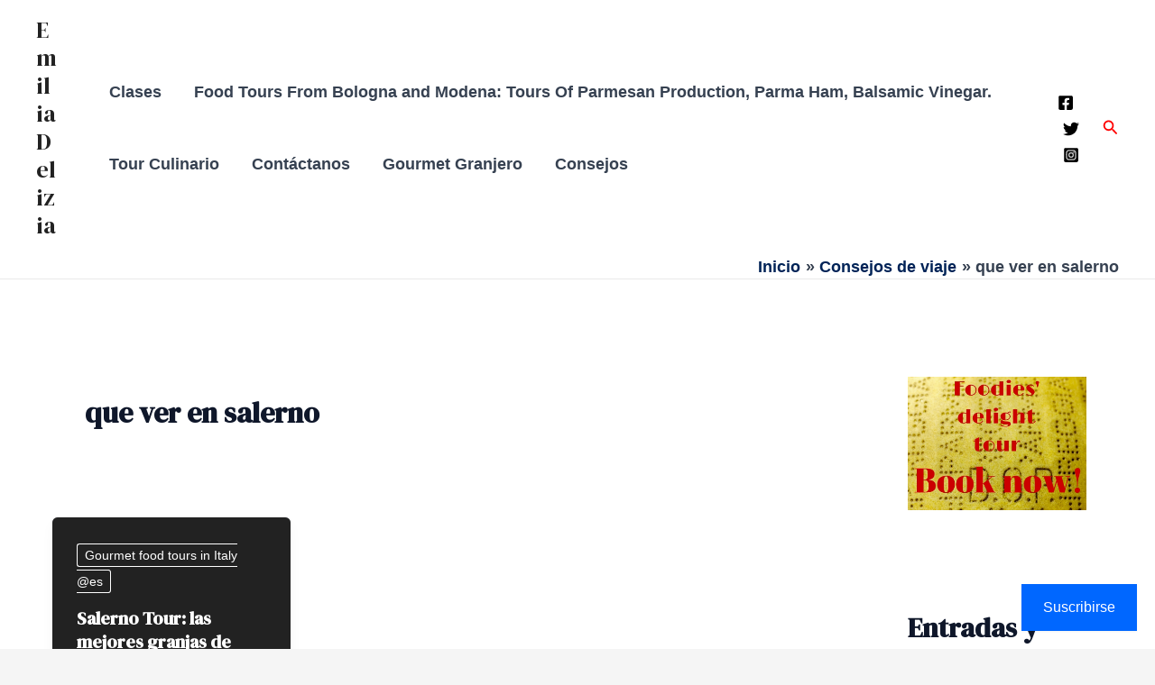

--- FILE ---
content_type: text/html; charset=UTF-8
request_url: https://www.emiliadelizia.com/es/tag/que-ver-en-salerno/
body_size: 89100
content:
<!DOCTYPE html><html lang="es-ES"><head><script>if(navigator.userAgent.match(/MSIE|Internet Explorer/i)||navigator.userAgent.match(/Trident\/7\..*?rv:11/i)){let e=document.location.href;if(!e.match(/[?&]nonitro/)){if(e.indexOf("?")==-1){if(e.indexOf("#")==-1){document.location.href=e+"?nonitro=1"}else{document.location.href=e.replace("#","?nonitro=1#")}}else{if(e.indexOf("#")==-1){document.location.href=e+"&nonitro=1"}else{document.location.href=e.replace("#","&nonitro=1#")}}}}</script><link rel="preconnect" href="https://cdn-ilcnppp.nitrocdn.com" /><meta charset="UTF-8" /><meta name="viewport" content="width=device-width, initial-scale=1" /><meta name="robots" content="index, follow, max-image-preview:large, max-snippet:-1, max-video-preview:-1" /><meta name="google-site-verification" content="pxZe0CjIkiqUGuayQqHSaWj0rRucx0R51ESpl2LUNOg" /><title>que ver en salerno Archives | Emilia Delizia</title><meta name="description" content="Emilia Delizia | que ver en salerno Follow us for more great travel Ideas" /><meta property="og:locale" content="es_ES" /><meta property="og:type" content="article" /><meta property="og:title" content="que ver en salerno Archives | Emilia Delizia" /><meta property="og:description" content="Emilia Delizia | que ver en salerno Follow us for more great travel Ideas" /><meta property="og:url" content="https://www.emiliadelizia.com/es/tag/que-ver-en-salerno/" /><meta property="og:site_name" content="Emilia Delizia" /><meta name="twitter:card" content="summary_large_image" /><meta name="twitter:site" content="@emiliadelizia" /><meta name="generator" content="WordPress 6.8.3" /><meta name="generator" content="WPML ver:4.7.6 stt:63,12,1,4,3,27,28,44,47,2,52;" /><meta name="generator" content="Elementor 3.31.5; features: e_font_icon_svg, additional_custom_breakpoints, e_element_cache; settings: css_print_method-external, google_font-enabled, font_display-swap" /><meta name="generator" content="NitroPack" /><script>var NPSH,NitroScrollHelper;NPSH=NitroScrollHelper=function(){let e=null;const o=window.sessionStorage.getItem("nitroScrollPos");function t(){let e=JSON.parse(window.sessionStorage.getItem("nitroScrollPos"))||{};if(typeof e!=="object"){e={}}e[document.URL]=window.scrollY;window.sessionStorage.setItem("nitroScrollPos",JSON.stringify(e))}window.addEventListener("scroll",function(){if(e!==null){clearTimeout(e)}e=setTimeout(t,200)},{passive:true});let r={};r.getScrollPos=()=>{if(!o){return 0}const e=JSON.parse(o);return e[document.URL]||0};r.isScrolled=()=>{return r.getScrollPos()>document.documentElement.clientHeight*.5};return r}();</script><script>(function(){var a=false;var e=document.documentElement.classList;var i=navigator.userAgent.toLowerCase();var n=["android","iphone","ipad"];var r=n.length;var o;var d=null;for(var t=0;t<r;t++){o=n[t];if(i.indexOf(o)>-1)d=o;if(e.contains(o)){a=true;e.remove(o)}}if(a&&d){e.add(d);if(d=="iphone"||d=="ipad"){e.add("ios")}}})();</script><script type="text/worker" id="nitro-web-worker">var preloadRequests=0;var remainingCount={};var baseURI="";self.onmessage=function(e){switch(e.data.cmd){case"RESOURCE_PRELOAD":var o=e.data.requestId;remainingCount[o]=0;e.data.resources.forEach(function(e){preload(e,function(o){return function(){console.log(o+" DONE: "+e);if(--remainingCount[o]==0){self.postMessage({cmd:"RESOURCE_PRELOAD",requestId:o})}}}(o));remainingCount[o]++});break;case"SET_BASEURI":baseURI=e.data.uri;break}};async function preload(e,o){if(typeof URL!=="undefined"&&baseURI){try{var a=new URL(e,baseURI);e=a.href}catch(e){console.log("Worker error: "+e.message)}}console.log("Preloading "+e);try{var n=new Request(e,{mode:"no-cors",redirect:"follow"});await fetch(n);o()}catch(a){console.log(a);var r=new XMLHttpRequest;r.responseType="blob";r.onload=o;r.onerror=o;r.open("GET",e,true);r.send()}}</script><script id="nprl">(()=>{if(window.NPRL!=undefined)return;(function(e){var t=e.prototype;t.after||(t.after=function(){var e,t=arguments,n=t.length,r=0,i=this,o=i.parentNode,a=Node,c=String,u=document;if(o!==null){while(r<n){(e=t[r])instanceof a?(i=i.nextSibling)!==null?o.insertBefore(e,i):o.appendChild(e):o.appendChild(u.createTextNode(c(e)));++r}}})})(Element);var e,t;e=t=function(){var t=false;var r=window.URL||window.webkitURL;var i=false;var o=true;var a=2;var c=null;var u=null;var d=true;var s=window.nitroGtmExcludes!=undefined;var l=s?JSON.parse(atob(window.nitroGtmExcludes)).map(e=>new RegExp(e)):[];var f;var m;var v=null;var p=null;var g=null;var h={touch:["touchmove","touchend"],default:["mousemove","click","keydown","wheel"]};var E=true;var y=[];var w=false;var b=[];var S=0;var N=0;var L=false;var T=0;var R=null;var O=false;var A=false;var C=false;var P=[];var I=[];var M=[];var k=[];var x=false;var _={};var j=new Map;var B="noModule"in HTMLScriptElement.prototype;var q=requestAnimationFrame||mozRequestAnimationFrame||webkitRequestAnimationFrame||msRequestAnimationFrame;const D="gtm.js?id=";function H(e,t){if(!_[e]){_[e]=[]}_[e].push(t)}function U(e,t){if(_[e]){var n=0,r=_[e];for(var n=0;n<r.length;n++){r[n].call(this,t)}}}function Y(){(function(e,t){var r=null;var i=function(e){r(e)};var o=null;var a={};var c=null;var u=null;var d=0;e.addEventListener(t,function(r){if(["load","DOMContentLoaded"].indexOf(t)!=-1){if(u){Q(function(){e.triggerNitroEvent(t)})}c=true}else if(t=="readystatechange"){d++;n.ogReadyState=d==1?"interactive":"complete";if(u&&u>=d){n.documentReadyState=n.ogReadyState;Q(function(){e.triggerNitroEvent(t)})}}});e.addEventListener(t+"Nitro",function(e){if(["load","DOMContentLoaded"].indexOf(t)!=-1){if(!c){e.preventDefault();e.stopImmediatePropagation()}else{}u=true}else if(t=="readystatechange"){u=n.documentReadyState=="interactive"?1:2;if(d<u){e.preventDefault();e.stopImmediatePropagation()}}});switch(t){case"load":o="onload";break;case"readystatechange":o="onreadystatechange";break;case"pageshow":o="onpageshow";break;default:o=null;break}if(o){Object.defineProperty(e,o,{get:function(){return r},set:function(n){if(typeof n!=="function"){r=null;e.removeEventListener(t+"Nitro",i)}else{if(!r){e.addEventListener(t+"Nitro",i)}r=n}}})}Object.defineProperty(e,"addEventListener"+t,{value:function(r){if(r!=t||!n.startedScriptLoading||document.currentScript&&document.currentScript.hasAttribute("nitro-exclude")){}else{arguments[0]+="Nitro"}e.ogAddEventListener.apply(e,arguments);a[arguments[1]]=arguments[0]}});Object.defineProperty(e,"removeEventListener"+t,{value:function(t){var n=a[arguments[1]];arguments[0]=n;e.ogRemoveEventListener.apply(e,arguments)}});Object.defineProperty(e,"triggerNitroEvent"+t,{value:function(t,n){n=n||e;var r=new Event(t+"Nitro",{bubbles:true});r.isNitroPack=true;Object.defineProperty(r,"type",{get:function(){return t},set:function(){}});Object.defineProperty(r,"target",{get:function(){return n},set:function(){}});e.dispatchEvent(r)}});if(typeof e.triggerNitroEvent==="undefined"){(function(){var t=e.addEventListener;var n=e.removeEventListener;Object.defineProperty(e,"ogAddEventListener",{value:t});Object.defineProperty(e,"ogRemoveEventListener",{value:n});Object.defineProperty(e,"addEventListener",{value:function(n){var r="addEventListener"+n;if(typeof e[r]!=="undefined"){e[r].apply(e,arguments)}else{t.apply(e,arguments)}},writable:true});Object.defineProperty(e,"removeEventListener",{value:function(t){var r="removeEventListener"+t;if(typeof e[r]!=="undefined"){e[r].apply(e,arguments)}else{n.apply(e,arguments)}}});Object.defineProperty(e,"triggerNitroEvent",{value:function(t,n){var r="triggerNitroEvent"+t;if(typeof e[r]!=="undefined"){e[r].apply(e,arguments)}}})})()}}).apply(null,arguments)}Y(window,"load");Y(window,"pageshow");Y(window,"DOMContentLoaded");Y(document,"DOMContentLoaded");Y(document,"readystatechange");try{var F=new Worker(r.createObjectURL(new Blob([document.getElementById("nitro-web-worker").textContent],{type:"text/javascript"})))}catch(e){var F=new Worker("data:text/javascript;base64,"+btoa(document.getElementById("nitro-web-worker").textContent))}F.onmessage=function(e){if(e.data.cmd=="RESOURCE_PRELOAD"){U(e.data.requestId,e)}};if(typeof document.baseURI!=="undefined"){F.postMessage({cmd:"SET_BASEURI",uri:document.baseURI})}var G=function(e){if(--S==0){Q(K)}};var W=function(e){e.target.removeEventListener("load",W);e.target.removeEventListener("error",W);e.target.removeEventListener("nitroTimeout",W);if(e.type!="nitroTimeout"){clearTimeout(e.target.nitroTimeout)}if(--N==0&&S==0){Q(J)}};var X=function(e){var t=e.textContent;try{var n=r.createObjectURL(new Blob([t.replace(/^(?:<!--)?(.*?)(?:-->)?$/gm,"$1")],{type:"text/javascript"}))}catch(e){var n="data:text/javascript;base64,"+btoa(t.replace(/^(?:<!--)?(.*?)(?:-->)?$/gm,"$1"))}return n};var K=function(){n.documentReadyState="interactive";document.triggerNitroEvent("readystatechange");document.triggerNitroEvent("DOMContentLoaded");if(window.pageYOffset||window.pageXOffset){window.dispatchEvent(new Event("scroll"))}A=true;Q(function(){if(N==0){Q(J)}Q($)})};var J=function(){if(!A||O)return;O=true;R.disconnect();en();n.documentReadyState="complete";document.triggerNitroEvent("readystatechange");window.triggerNitroEvent("load",document);window.triggerNitroEvent("pageshow",document);if(window.pageYOffset||window.pageXOffset||location.hash){let e=typeof history.scrollRestoration!=="undefined"&&history.scrollRestoration=="auto";if(e&&typeof NPSH!=="undefined"&&NPSH.getScrollPos()>0&&window.pageYOffset>document.documentElement.clientHeight*.5){window.scrollTo(0,NPSH.getScrollPos())}else if(location.hash){try{let e=document.querySelector(location.hash);if(e){e.scrollIntoView()}}catch(e){}}}var e=null;if(a==1){e=eo}else{e=eu}Q(e)};var Q=function(e){setTimeout(e,0)};var V=function(e){if(e.type=="touchend"||e.type=="click"){g=e}};var $=function(){if(d&&g){setTimeout(function(e){return function(){var t=function(e,t,n){var r=new Event(e,{bubbles:true,cancelable:true});if(e=="click"){r.clientX=t;r.clientY=n}else{r.touches=[{clientX:t,clientY:n}]}return r};var n;if(e.type=="touchend"){var r=e.changedTouches[0];n=document.elementFromPoint(r.clientX,r.clientY);n.dispatchEvent(t("touchstart"),r.clientX,r.clientY);n.dispatchEvent(t("touchend"),r.clientX,r.clientY);n.dispatchEvent(t("click"),r.clientX,r.clientY)}else if(e.type=="click"){n=document.elementFromPoint(e.clientX,e.clientY);n.dispatchEvent(t("click"),e.clientX,e.clientY)}}}(g),150);g=null}};var z=function(e){if(e.tagName=="SCRIPT"&&!e.hasAttribute("data-nitro-for-id")&&!e.hasAttribute("nitro-document-write")||e.tagName=="IMG"&&(e.hasAttribute("src")||e.hasAttribute("srcset"))||e.tagName=="IFRAME"&&e.hasAttribute("src")||e.tagName=="LINK"&&e.hasAttribute("href")&&e.hasAttribute("rel")&&e.getAttribute("rel")=="stylesheet"){if(e.tagName==="IFRAME"&&e.src.indexOf("about:blank")>-1){return}var t="";switch(e.tagName){case"LINK":t=e.href;break;case"IMG":if(k.indexOf(e)>-1)return;t=e.srcset||e.src;break;default:t=e.src;break}var n=e.getAttribute("type");if(!t&&e.tagName!=="SCRIPT")return;if((e.tagName=="IMG"||e.tagName=="LINK")&&(t.indexOf("data:")===0||t.indexOf("blob:")===0))return;if(e.tagName=="SCRIPT"&&n&&n!=="text/javascript"&&n!=="application/javascript"){if(n!=="module"||!B)return}if(e.tagName==="SCRIPT"){if(k.indexOf(e)>-1)return;if(e.noModule&&B){return}let t=null;if(document.currentScript){if(document.currentScript.src&&document.currentScript.src.indexOf(D)>-1){t=document.currentScript}if(document.currentScript.hasAttribute("data-nitro-gtm-id")){e.setAttribute("data-nitro-gtm-id",document.currentScript.getAttribute("data-nitro-gtm-id"))}}else if(window.nitroCurrentScript){if(window.nitroCurrentScript.src&&window.nitroCurrentScript.src.indexOf(D)>-1){t=window.nitroCurrentScript}}if(t&&s){let n=false;for(const t of l){n=e.src?t.test(e.src):t.test(e.textContent);if(n){break}}if(!n){e.type="text/googletagmanagerscript";let n=t.hasAttribute("data-nitro-gtm-id")?t.getAttribute("data-nitro-gtm-id"):t.id;if(!j.has(n)){j.set(n,[])}let r=j.get(n);r.push(e);return}}if(!e.src){if(e.textContent.length>0){e.textContent+="\n;if(document.currentScript.nitroTimeout) {clearTimeout(document.currentScript.nitroTimeout);}; setTimeout(function() { this.dispatchEvent(new Event('load')); }.bind(document.currentScript), 0);"}else{return}}else{}k.push(e)}if(!e.hasOwnProperty("nitroTimeout")){N++;e.addEventListener("load",W,true);e.addEventListener("error",W,true);e.addEventListener("nitroTimeout",W,true);e.nitroTimeout=setTimeout(function(){console.log("Resource timed out",e);e.dispatchEvent(new Event("nitroTimeout"))},5e3)}}};var Z=function(e){if(e.hasOwnProperty("nitroTimeout")&&e.nitroTimeout){clearTimeout(e.nitroTimeout);e.nitroTimeout=null;e.dispatchEvent(new Event("nitroTimeout"))}};document.documentElement.addEventListener("load",function(e){if(e.target.tagName=="SCRIPT"||e.target.tagName=="IMG"){k.push(e.target)}},true);document.documentElement.addEventListener("error",function(e){if(e.target.tagName=="SCRIPT"||e.target.tagName=="IMG"){k.push(e.target)}},true);var ee=["appendChild","replaceChild","insertBefore","prepend","append","before","after","replaceWith","insertAdjacentElement"];var et=function(){if(s){window._nitro_setTimeout=window.setTimeout;window.setTimeout=function(e,t,...n){let r=document.currentScript||window.nitroCurrentScript;if(!r||r.src&&r.src.indexOf(D)==-1){return window._nitro_setTimeout.call(window,e,t,...n)}return window._nitro_setTimeout.call(window,function(e,t){return function(...n){window.nitroCurrentScript=e;t(...n)}}(r,e),t,...n)}}ee.forEach(function(e){HTMLElement.prototype["og"+e]=HTMLElement.prototype[e];HTMLElement.prototype[e]=function(...t){if(this.parentNode||this===document.documentElement){switch(e){case"replaceChild":case"insertBefore":t.pop();break;case"insertAdjacentElement":t.shift();break}t.forEach(function(e){if(!e)return;if(e.tagName=="SCRIPT"){z(e)}else{if(e.children&&e.children.length>0){e.querySelectorAll("script").forEach(z)}}})}return this["og"+e].apply(this,arguments)}})};var en=function(){if(s&&typeof window._nitro_setTimeout==="function"){window.setTimeout=window._nitro_setTimeout}ee.forEach(function(e){HTMLElement.prototype[e]=HTMLElement.prototype["og"+e]})};var er=async function(){if(o){ef(f);ef(V);if(v){clearTimeout(v);v=null}}if(T===1){L=true;return}else if(T===0){T=-1}n.startedScriptLoading=true;Object.defineProperty(document,"readyState",{get:function(){return n.documentReadyState},set:function(){}});var e=document.documentElement;var t={attributes:true,attributeFilter:["src"],childList:true,subtree:true};R=new MutationObserver(function(e,t){e.forEach(function(e){if(e.type=="childList"&&e.addedNodes.length>0){e.addedNodes.forEach(function(e){if(!document.documentElement.contains(e)){return}if(e.tagName=="IMG"||e.tagName=="IFRAME"||e.tagName=="LINK"){z(e)}})}if(e.type=="childList"&&e.removedNodes.length>0){e.removedNodes.forEach(function(e){if(e.tagName=="IFRAME"||e.tagName=="LINK"){Z(e)}})}if(e.type=="attributes"){var t=e.target;if(!document.documentElement.contains(t)){return}if(t.tagName=="IFRAME"||t.tagName=="LINK"||t.tagName=="IMG"||t.tagName=="SCRIPT"){z(t)}}})});R.observe(e,t);if(!s){et()}await Promise.all(P);var r=b.shift();var i=null;var a=false;while(r){var c;var u=JSON.parse(atob(r.meta));var d=u.delay;if(r.type=="inline"){var l=document.getElementById(r.id);if(l){l.remove()}else{r=b.shift();continue}c=X(l);if(c===false){r=b.shift();continue}}else{c=r.src}if(!a&&r.type!="inline"&&(typeof u.attributes.async!="undefined"||typeof u.attributes.defer!="undefined")){if(i===null){i=r}else if(i===r){a=true}if(!a){b.push(r);r=b.shift();continue}}var m=document.createElement("script");m.src=c;m.setAttribute("data-nitro-for-id",r.id);for(var p in u.attributes){try{if(u.attributes[p]===false){m.setAttribute(p,"")}else{m.setAttribute(p,u.attributes[p])}}catch(e){console.log("Error while setting script attribute",m,e)}}m.async=false;if(u.canonicalLink!=""&&Object.getOwnPropertyDescriptor(m,"src")?.configurable!==false){(e=>{Object.defineProperty(m,"src",{get:function(){return e.canonicalLink},set:function(){}})})(u)}if(d){setTimeout((function(e,t){var n=document.querySelector("[data-nitro-marker-id='"+t+"']");if(n){n.after(e)}else{document.head.appendChild(e)}}).bind(null,m,r.id),d)}else{m.addEventListener("load",G);m.addEventListener("error",G);if(!m.noModule||!B){S++}var g=document.querySelector("[data-nitro-marker-id='"+r.id+"']");if(g){Q(function(e,t){return function(){e.after(t)}}(g,m))}else{Q(function(e){return function(){document.head.appendChild(e)}}(m))}}r=b.shift()}};var ei=function(){var e=document.getElementById("nitro-deferred-styles");var t=document.createElement("div");t.innerHTML=e.textContent;return t};var eo=async function(e){isPreload=e&&e.type=="NitroPreload";if(!isPreload){T=-1;E=false;if(o){ef(f);ef(V);if(v){clearTimeout(v);v=null}}}if(w===false){var t=ei();let e=t.querySelectorAll('style,link[rel="stylesheet"]');w=e.length;if(w){let e=document.getElementById("nitro-deferred-styles-marker");e.replaceWith.apply(e,t.childNodes)}else if(isPreload){Q(ed)}else{es()}}else if(w===0&&!isPreload){es()}};var ea=function(){var e=ei();var t=e.childNodes;var n;var r=[];for(var i=0;i<t.length;i++){n=t[i];if(n.href){r.push(n.href)}}var o="css-preload";H(o,function(e){eo(new Event("NitroPreload"))});if(r.length){F.postMessage({cmd:"RESOURCE_PRELOAD",resources:r,requestId:o})}else{Q(function(){U(o)})}};var ec=function(){if(T===-1)return;T=1;var e=[];var t,n;for(var r=0;r<b.length;r++){t=b[r];if(t.type!="inline"){if(t.src){n=JSON.parse(atob(t.meta));if(n.delay)continue;if(n.attributes.type&&n.attributes.type=="module"&&!B)continue;e.push(t.src)}}}if(e.length){var i="js-preload";H(i,function(e){T=2;if(L){Q(er)}});F.postMessage({cmd:"RESOURCE_PRELOAD",resources:e,requestId:i})}};var eu=function(){while(I.length){style=I.shift();if(style.hasAttribute("nitropack-onload")){style.setAttribute("onload",style.getAttribute("nitropack-onload"));Q(function(e){return function(){e.dispatchEvent(new Event("load"))}}(style))}}while(M.length){style=M.shift();if(style.hasAttribute("nitropack-onerror")){style.setAttribute("onerror",style.getAttribute("nitropack-onerror"));Q(function(e){return function(){e.dispatchEvent(new Event("error"))}}(style))}}};var ed=function(){if(!x){if(i){Q(function(){var e=document.getElementById("nitro-critical-css");if(e){e.remove()}})}x=true;onStylesLoadEvent=new Event("NitroStylesLoaded");onStylesLoadEvent.isNitroPack=true;window.dispatchEvent(onStylesLoadEvent)}};var es=function(){if(a==2){Q(er)}else{eu()}};var el=function(e){m.forEach(function(t){document.addEventListener(t,e,true)})};var ef=function(e){m.forEach(function(t){document.removeEventListener(t,e,true)})};if(s){et()}return{setAutoRemoveCriticalCss:function(e){i=e},registerScript:function(e,t,n){b.push({type:"remote",src:e,id:t,meta:n})},registerInlineScript:function(e,t){b.push({type:"inline",id:e,meta:t})},registerStyle:function(e,t,n){y.push({href:e,rel:t,media:n})},onLoadStyle:function(e){I.push(e);if(w!==false&&--w==0){Q(ed);if(E){E=false}else{es()}}},onErrorStyle:function(e){M.push(e);if(w!==false&&--w==0){Q(ed);if(E){E=false}else{es()}}},loadJs:function(e,t){if(!e.src){var n=X(e);if(n!==false){e.src=n;e.textContent=""}}if(t){Q(function(e,t){return function(){e.after(t)}}(t,e))}else{Q(function(e){return function(){document.head.appendChild(e)}}(e))}},loadQueuedResources:async function(){window.dispatchEvent(new Event("NitroBootStart"));if(p){clearTimeout(p);p=null}window.removeEventListener("load",e.loadQueuedResources);f=a==1?er:eo;if(!o||g){Q(f)}else{if(navigator.userAgent.indexOf(" Edge/")==-1){ea();H("css-preload",ec)}el(f);if(u){if(c){v=setTimeout(f,c)}}else{}}},fontPreload:function(e){var t="critical-fonts";H(t,function(e){document.getElementById("nitro-critical-fonts").type="text/css"});F.postMessage({cmd:"RESOURCE_PRELOAD",resources:e,requestId:t})},boot:function(){if(t)return;t=true;C=typeof NPSH!=="undefined"&&NPSH.isScrolled();let n=document.prerendering;if(location.hash||C||n){o=false}m=h.default.concat(h.touch);p=setTimeout(e.loadQueuedResources,1500);el(V);if(C){e.loadQueuedResources()}else{window.addEventListener("load",e.loadQueuedResources)}},addPrerequisite:function(e){P.push(e)},getTagManagerNodes:function(e){if(!e)return j;return j.get(e)??[]}}}();var n,r;n=r=function(){var t=document.write;return{documentWrite:function(n,r){if(n&&n.hasAttribute("nitro-exclude")){return t.call(document,r)}var i=null;if(n.documentWriteContainer){i=n.documentWriteContainer}else{i=document.createElement("span");n.documentWriteContainer=i}var o=null;if(n){if(n.hasAttribute("data-nitro-for-id")){o=document.querySelector('template[data-nitro-marker-id="'+n.getAttribute("data-nitro-for-id")+'"]')}else{o=n}}i.innerHTML+=r;i.querySelectorAll("script").forEach(function(e){e.setAttribute("nitro-document-write","")});if(!i.parentNode){if(o){o.parentNode.insertBefore(i,o)}else{document.body.appendChild(i)}}var a=document.createElement("span");a.innerHTML=r;var c=a.querySelectorAll("script");if(c.length){c.forEach(function(t){var n=t.getAttributeNames();var r=document.createElement("script");n.forEach(function(e){r.setAttribute(e,t.getAttribute(e))});r.async=false;if(!t.src&&t.textContent){r.textContent=t.textContent}e.loadJs(r,o)})}},TrustLogo:function(e,t){var n=document.getElementById(e);var r=document.createElement("img");r.src=t;n.parentNode.insertBefore(r,n)},documentReadyState:"loading",ogReadyState:document.readyState,startedScriptLoading:false,loadScriptDelayed:function(e,t){setTimeout(function(){var t=document.createElement("script");t.src=e;document.head.appendChild(t)},t)}}}();document.write=function(e){n.documentWrite(document.currentScript,e)};document.writeln=function(e){n.documentWrite(document.currentScript,e+"\n")};window.NPRL=e;window.NitroResourceLoader=t;window.NPh=n;window.NitroPackHelper=r})();</script><style id="nitro-fonts">@font-face{font-family:"DM Serif Display";font-style:normal;font-weight:400;font-display:swap;src:url("https://cdn-ilcnppp.nitrocdn.com/wQchZLEnmaFmVPWUjWeYHvMtZgjsDSfq/assets/static/source/rev-bf15a4c/fonts.gstatic.com/s/dmserifdisplay/v16/-nFnOHM81r4j6k0gjAW3mujVU2B2G_5x0vrx52jJ3Q.woff2") format("woff2");unicode-range:U+0100-02BA,U+02BD-02C5,U+02C7-02CC,U+02CE-02D7,U+02DD-02FF,U+0304,U+0308,U+0329,U+1D00-1DBF,U+1E00-1E9F,U+1EF2-1EFF,U+2020,U+20A0-20AB,U+20AD-20C0,U+2113,U+2C60-2C7F,U+A720-A7FF;}@font-face{font-family:"DM Serif Display";font-style:normal;font-weight:400;font-display:swap;src:url("https://cdn-ilcnppp.nitrocdn.com/wQchZLEnmaFmVPWUjWeYHvMtZgjsDSfq/assets/static/source/rev-bf15a4c/fonts.gstatic.com/s/dmserifdisplay/v16/-nFnOHM81r4j6k0gjAW3mujVU2B2G_Bx0vrx52g.woff2") format("woff2");unicode-range:U+0000-00FF,U+0131,U+0152-0153,U+02BB-02BC,U+02C6,U+02DA,U+02DC,U+0304,U+0308,U+0329,U+2000-206F,U+20AC,U+2122,U+2191,U+2193,U+2212,U+2215,U+FEFF,U+FFFD;}@font-face{font-family:swiper-icons;font-style:normal;font-weight:400;src:url("[data-uri]");font-display:block;}</style><style type="text/css" id="nitro-critical-css">@charset "UTF-8";body,fieldset,figure,h1,h2,h3,html,li,p,textarea,ul{border:0;font-size:100%;font-style:inherit;font-weight:inherit;margin:0;outline:0;padding:0;vertical-align:baseline;}html{-webkit-text-size-adjust:100%;-ms-text-size-adjust:100%;}body{margin:0;}main,nav{display:block;}a{background-color:transparent;}a,a:visited{text-decoration:none;}img{border:0;}svg:not(:root){overflow:hidden;}figure{margin:0;}button,input,textarea{color:inherit;font:inherit;margin:0;}button{overflow:visible;}button{text-transform:none;}button,input[type=submit]{-webkit-appearance:button;}button::-moz-focus-inner,input::-moz-focus-inner{border:0;padding:0;}input{line-height:normal;}input[type=search]{-webkit-appearance:textfield;box-sizing:content-box;}input[type=search]::-webkit-search-cancel-button,input[type=search]::-webkit-search-decoration{-webkit-appearance:none;}fieldset{border:1px solid var(--ast-border-color);margin:0 0;padding:.35em .625em .75em;}textarea{overflow:auto;}.ast-container{max-width:100%;}.ast-container{margin-left:auto;margin-right:auto;padding-left:20px;padding-right:20px;}.ast-row{margin-left:-20px;margin-right:-20px;}.ast-grid-common-col{position:relative;min-height:1px;padding-left:20px;padding-right:20px;}.ast-full-width{width:100%;}h1,h2,h3{clear:both;}h1{color:#808285;font-size:2em;line-height:1.2;}h2{color:#808285;font-size:1.7em;line-height:1.3;}h3{color:#808285;font-size:1.5em;line-height:1.4;}html{box-sizing:border-box;}*,:after,:before{box-sizing:inherit;}body{color:#808285;background:#fff;font-style:normal;}ul{margin:0 0 1.5em 3em;}ul{list-style:disc;}li>ul{margin-bottom:0;margin-left:1.5em;}i{font-style:italic;}img{height:auto;max-width:100%;}.ast-button,button,input,textarea{color:#808285;font-weight:400;font-size:100%;margin:0;vertical-align:baseline;}button,input{line-height:normal;}.ast-button,button,input[type=submit]{border:1px solid;border-color:var(--ast-border-color);border-radius:2px;background:#e6e6e6;padding:.6em 1em .4em;color:#fff;}input[type=email],input[type=search],input[type=text],textarea{color:#666;border:1px solid var(--ast-border-color);border-radius:2px;-webkit-appearance:none;}textarea{padding-left:3px;width:100%;}a{color:#4169e1;}.screen-reader-text{border:0;clip:rect(1px,1px,1px,1px);height:1px;margin:-1px;overflow:hidden;padding:0;position:absolute;width:1px;word-wrap:normal !important;}body{-webkit-font-smoothing:antialiased;-moz-osx-font-smoothing:grayscale;}body:not(.logged-in){position:relative;}#page{position:relative;}a{text-decoration:none;}img{vertical-align:middle;}p{margin-bottom:1.75em;}.ast-button,input[type=submit]{border-radius:0;padding:18px 30px;border:0;box-shadow:none;text-shadow:none;}.site-title{font-weight:400;}.site-title{margin-bottom:0;}.site-title a,.site-title a:visited{color:#222;}.search-form .search-field{outline:0;}.ast-search-menu-icon{position:relative;z-index:3;}input{line-height:1;}.ast-button,body,button,input[type=submit],textarea{line-height:1.8571428571429;}.site-title a{line-height:1.2;}.entry-title,.entry-title a{font-weight:var(--ast-blog-title-font-weight,normal);}body{background-color:#fff;}#page{display:block;}#primary,#secondary{width:100%;}#primary{margin:4em 0;}.ast-separate-container{background-color:#f5f5f5;}.ast-separate-container #primary{padding:4em 0;margin:0;border:0;}.ast-separate-container .site-main>.ast-row{margin-left:0;margin-right:0;}.ast-separate-container .ast-article-post{background-color:#fff;}.ast-separate-container .ast-article-post{border-bottom:1px solid var(--ast-border-color);margin:0;padding:5.34em 6.67em;}@media (min-width:993px){.ast-separate-container #primary,.ast-separate-container.ast-right-sidebar #primary{margin:4em 0;padding:0;}.ast-right-sidebar #primary{padding-right:60px;}}.ast-search-icon .astra-search-icon{font-size:1.3em;}.main-navigation{height:100%;-js-display:inline-flex;display:inline-flex;}.main-navigation ul{list-style:none;margin:0;padding-left:0;position:relative;}.main-header-menu .menu-link{text-decoration:none;padding:0 1em;display:inline-block;}.main-header-menu .menu-item{position:relative;}.ast-button-wrap{display:inline-block;}.ast-button-wrap button{box-shadow:none;border:none;}.ast-button-wrap .menu-toggle{padding:0;width:2.2em;height:2.1em;font-size:1.5em;font-weight:400;border-radius:2px;border-radius:2px;-webkit-font-smoothing:antialiased;-moz-osx-font-smoothing:grayscale;vertical-align:middle;line-height:1.8571428571429;}.ast-button-wrap .menu-toggle.main-header-menu-toggle{padding:0 .5em;width:auto;text-align:center;}.site-navigation{height:100%;}.ast-icon.icon-arrow svg{height:.6em;width:.6em;position:relative;margin-left:10px;}.ast-icon.icon-search svg{height:1em;width:.9em;margin-top:3px;margin-right:2px;}.ast-icon svg{fill:currentColor;}.hentry{margin:0 0 1.5em;}body{overflow-x:hidden;}.widget-title{font-weight:400;margin-bottom:1em;line-height:1.5;}.widget{margin:0 0 2.8em 0;}.widget:last-child{margin-bottom:0;}.widget ul{margin:0;list-style-type:none;}.ast-builder-grid-row{display:grid;grid-template-columns:auto auto;align-items:center;grid-column-gap:20px;overflow-wrap:anywhere;}.ast-builder-grid-row>.site-header-section{flex-wrap:nowrap;}.ast-builder-grid-row.ast-grid-center-col-layout{grid-template-columns:1fr auto 1fr;}.ast-builder-layout-element{align-items:center;}.site-header-section{height:100%;min-height:0;align-items:center;}.site-header-section>*{padding:0 10px;}.site-header-section>div:first-child{padding-left:0;}.site-header-section>div:last-child{padding-right:0;}.site-header-section .ast-builder-menu{align-items:center;}.ast-builder-layout-element.ast-header-search{height:auto;}.ast-grid-right-center-section{justify-content:flex-start;flex-grow:1;}.ast-grid-right-section{justify-content:flex-end;}.ast-grid-left-center-section{justify-content:flex-end;flex-grow:1;}.ast-logo-title-inline .ast-site-identity{padding:1em 0;-js-display:inline-flex;display:inline-flex;vertical-align:middle;align-items:center;}.ast-grid-section-center{justify-content:center;}.ast-builder-social-element{line-height:1;color:#3a3a3a;background:0 0;vertical-align:middle;margin-left:6px;margin-right:6px;justify-content:center;align-items:center;}.ahfb-svg-iconset{-js-display:inline-flex;display:inline-flex;align-self:center;}.ahfb-svg-iconset svg{width:17px;height:17px;}.ast-builder-grid-row-container{display:grid;align-content:center;}.main-header-bar .main-header-bar-navigation{height:100%;}.ast-builder-menu .main-navigation{padding:0;}.ast-builder-menu .main-navigation>ul{align-self:center;}.menu-toggle .ast-close-svg{display:none;}.ast-mobile-header-wrap .menu-toggle .mobile-menu-toggle-icon{-js-display:inline-flex;display:inline-flex;align-self:center;}.ast-mobile-header-wrap .ast-button-wrap .menu-toggle.main-header-menu-toggle{-js-display:flex;display:flex;align-items:center;width:auto;height:auto;}.menu-toggle .mobile-menu-toggle-icon{-js-display:inline-flex;display:inline-flex;align-self:center;}.ast-button-wrap .menu-toggle.main-header-menu-toggle{padding:.5em;align-items:center;-js-display:flex;display:flex;}.site-header{z-index:99;position:relative;}.main-header-bar-wrap{position:relative;}.main-header-bar{background-color:#fff;border-bottom-color:var(--ast-border-color);border-bottom-style:solid;}.main-header-bar{margin-left:auto;margin-right:auto;}.site-branding{line-height:1;align-self:center;}.main-header-bar{z-index:4;position:relative;}.ast-site-identity{padding:1em 0;}input[type=email],input[type=search],input[type=text],textarea{color:#666;padding:.75em;height:auto;border-width:1px;border-style:solid;border-color:var(--ast-border-color);border-radius:2px;background:var(--ast-comment-inputs-background);box-shadow:none;box-sizing:border-box;}input[type=submit]{box-shadow:none;}textarea{width:100%;}.entry-header{margin-bottom:1.2em;word-wrap:break-word;}.entry-content{word-wrap:break-word;}.entry-content::after{display:table;clear:both;content:"";}.post-content>.cat-links,.post-content>.read-more{display:block;margin-bottom:.8em;font-weight:var(--ast-blog-meta-weight,"");}.ast-excerpt-container>p:last-child{margin-bottom:0;}.post-content>.read-more{margin-top:1.5em;}.ast-article-inner{width:100%;overflow-wrap:break-word;}.read-more{margin-bottom:0;}.read-more a{display:inline-block;}.ast-no-thumb .ast-blog-featured-section{margin-bottom:0;}.ast-blog-featured-section{margin-bottom:1.5em;}.archive .entry-title{line-height:1.3;}.page-title{margin-bottom:1em;font-weight:400;}.entry-title{margin-bottom:.2em;}.ast-article-post{margin-bottom:2.5em;}.ast-article-post:last-child{margin-bottom:0;border-bottom:0;}.ast-archive-description{margin-bottom:2.5em;padding-bottom:1.3333em;border-bottom:1px solid var(--ast-border-color);}.ast-archive-description .ast-archive-title{margin-bottom:4px;font-size:40px;font-size:2.85714rem;font-weight:300;}.ast-separate-container .ast-archive-description{background-color:#eee;padding-bottom:0;border-bottom:0;}@media (min-width:1201px){.ast-separate-container .ast-archive-description{margin:0;padding:5em 6.67em 3.33333em;}}.ast-flex{-js-display:flex;display:flex;flex-wrap:wrap;}.ast-inline-flex{-js-display:inline-flex;display:inline-flex;align-items:center;flex-wrap:wrap;align-content:center;}.ast-flex-grow-1{flex-grow:1;}:root{--ast-post-nav-space:0;--ast-container-default-xlg-padding:2.5em;--ast-container-default-lg-padding:2.5em;--ast-container-default-slg-padding:2em;--ast-container-default-md-padding:2.5em;--ast-container-default-sm-padding:2.5em;--ast-container-default-xs-padding:2.4em;--ast-container-default-xxs-padding:1.8em;--ast-code-block-background:#eceff3;--ast-comment-inputs-background:#f9fafb;--ast-normal-container-width:1200px;--ast-narrow-container-width:750px;--ast-blog-title-font-weight:600;--ast-blog-meta-weight:600;}html{font-size:112.5%;}a{color:#002357;}body,button,input,textarea,.ast-button{font-family:Arial,Helvetica,Verdana,sans-serif;font-weight:700;font-size:18px;font-size:1rem;line-height:var(--ast-body-line-height,1.65);}h1,h2,h3,.site-title,.site-title a{font-family:"DM Serif Display",serif;}.site-title{font-size:26px;font-size:1.4444444444444rem;display:block;}.entry-title{font-size:20px;font-size:1.1111111111111rem;}.ast-blog-single-element.ast-taxonomy-container a{font-size:14px;font-size:.77777777777778rem;}.ast-blog-meta-container{font-size:13px;font-size:.72222222222222rem;}.archive .ast-article-post .ast-article-inner{border-top-left-radius:6px;border-top-right-radius:6px;border-bottom-right-radius:6px;border-bottom-left-radius:6px;overflow:hidden;}h1{font-size:23px;font-size:1.2777777777778rem;font-family:"DM Serif Display",serif;line-height:1.4em;}h2{font-size:20px;font-size:1.1111111111111rem;font-family:"DM Serif Display",serif;line-height:1.3em;}h3{font-size:20px;font-size:1.1111111111111rem;font-family:"DM Serif Display",serif;line-height:1.3em;}body,h1,.entry-title a,h2,h3{color:var(--ast-global-color-3);}.entry-meta,.entry-meta *{line-height:1.45;color:#002357;font-weight:600;}.ast-search-menu-icon .search-form button.search-submit{padding:0 4px;}.ast-search-menu-icon form.search-form{padding-right:0;}.ast-search-menu-icon.slide-search input.search-field{width:0;}.ast-blog-layout-6-grid .ast-article-inner .post-thumb::after{content:"";background:var(--ast-global-color-8);position:absolute;top:0;right:0;bottom:0;left:0;}.ast-header-search .slide-search .search-form{border:2px solid var(--ast-global-color-0);}.ast-header-search .slide-search .search-field{background-color:#fff;}.ast-archive-title{color:var(--ast-global-color-2);}.widget-title{font-size:25px;font-size:1.3888888888889rem;color:var(--ast-global-color-2);}#secondary{font-size:18px;font-size:1rem;}input{outline:none;}#secondary{margin:4em 0 2.5em;word-break:break-word;line-height:2;}#secondary li{margin-bottom:.75em;}.ast-separate-container.ast-two-container #secondary .widget{background-color:#fff;padding:2em;margin-bottom:2em;}@media (min-width:993px){.ast-right-sidebar #secondary{padding-left:60px;}}input[type="text"],input[type="email"],input[type="search"],textarea{font-size:16px;font-style:normal;font-weight:400;line-height:24px;width:100%;padding:12px 16px;border-radius:4px;box-shadow:0px 1px 2px 0px rgba(0,0,0,.05);color:var(--ast-form-input-text,#475569);}input[type="text"],input[type="email"],input[type="search"]{height:40px;}label{color:#111827;font-size:14px;font-style:normal;font-weight:500;line-height:20px;}fieldset{padding:30px;border-radius:4px;}button,.ast-button,input[type="submit"]{border-radius:4px;box-shadow:0px 1px 2px 0px rgba(0,0,0,.05);}:root{--ast-comment-inputs-background:#fff;}::placeholder{color:var(--ast-form-field-color,#9ca3af);}::-ms-input-placeholder{color:var(--ast-form-field-color,#9ca3af);}@media (max-width:921.9px){#ast-desktop-header{display:none;}}@media (min-width:922px){#ast-mobile-header{display:none;}}h2.widget-title{font-weight:inherit;}#page{display:flex;flex-direction:column;min-height:100vh;}#page .site-content{flex-grow:1;}.widget{margin-bottom:1.25em;}#secondary li{line-height:1.5em;}#secondary h2{font-size:1.7rem;}.ast-separate-container .ast-article-post{padding:3em;}.entry-title{margin-bottom:.6em;}.hentry{margin-bottom:1.5em;}.site-content section.ast-archive-description{margin-bottom:2em;}@media (min-width:1201px){.ast-separate-container .ast-article-post{padding:3em;}}@media (min-width:922px){.ast-separate-container.ast-right-sidebar #primary{border:0;}}@media (min-width:922px){.ast-right-sidebar #primary{border-right:1px solid var(--ast-border-color);}.ast-right-sidebar #secondary{border-left:1px solid var(--ast-border-color);margin-left:-1px;}.ast-separate-container.ast-two-container.ast-right-sidebar #secondary{padding-left:30px;padding-right:0;}.ast-separate-container.ast-right-sidebar #secondary{border:0;margin-left:auto;margin-right:auto;}}.menu-toggle,button,.ast-button,input[type="submit"]{border-style:solid;border-top-width:0;border-right-width:0;border-left-width:0;border-bottom-width:0;color:#fff;border-color:var(--ast-global-color-0);background-color:var(--ast-global-color-0);padding-top:15px;padding-right:30px;padding-bottom:15px;padding-left:30px;font-family:inherit;font-weight:500;font-size:16px;font-size:.88888888888889rem;line-height:1em;}@media (min-width:544px){.ast-container{max-width:100%;}}.ast-separate-container{background-image:linear-gradient(to right,var(--ast-global-color-5),var(--ast-global-color-5)),url("https://cdn-ilcnppp.nitrocdn.com/wQchZLEnmaFmVPWUjWeYHvMtZgjsDSfq/assets/images/optimized/rev-5d6c212/www.emiliadelizia.com/wp-content/uploads/2024/11/5c2b8667-eeab-459b-8e12-0b40bed3f462.webp");background-repeat:repeat;background-position:center center;background-size:auto;background-attachment:scroll;}@media (min-width:922px){.ast-container{max-width:1240px;}}@media (min-width:922px){.site-content .ast-container{display:flex;}}.ast-blog-layout-6-grid .ast-article-post{width:33.33%;margin-bottom:2em;border-bottom:0;background-color:transparent;}.ast-article-inner{padding:1.5em;}.ast-blog-layout-6-grid .ast-row{display:flex;flex-wrap:wrap;flex-flow:row wrap;align-items:stretch;}.ast-separate-container .ast-blog-layout-6-grid .ast-article-post{padding:0 1em 0;}.ast-blog-layout-6-grid .ast-article-inner{box-shadow:0px 6px 15px -2px rgba(16,24,40,.05);}.ast-separate-container .ast-blog-layout-6-grid .ast-article-inner{height:100%;}.ast-blog-layout-6-grid .blog-layout-6 .post-content{position:static;padding-left:0;padding-right:0;}.ast-blog-layout-6-grid .blog-layout-6 .ast-blog-featured-section{position:absolute;top:0;left:0;right:0;bottom:0;width:100%;height:100%;}.ast-blog-layout-6-grid .blog-layout-6 .ast-blog-single-element:not(.ast-blog-featured-section){position:relative;z-index:1;}.ast-blog-layout-6-grid .blog-layout-6 .ast-blog-single-element,.ast-blog-layout-6-grid .blog-layout-6 .ast-blog-single-element *{color:#fff;}.ast-blog-layout-6-grid .badge .ast-button{border:1px solid #fff;background-color:transparent;}.ast-blog-layout-6-grid .blog-layout-6 .ast-blog-featured-section:before{position:absolute;top:0;left:0;right:0;bottom:0;width:100%;height:100%;background-color:rgba(30,41,59,.65);border-radius:4px;}.ast-blog-layout-6-grid .blog-layout-6{position:relative;}.ast-blog-layout-6-grid .ast-blog-featured-section:before{content:"";}.cat-links.badge a{padding:4px 8px;border-radius:3px;font-weight:400;}:root{--wp--custom--ast-default-block-top-padding:3em;--wp--custom--ast-default-block-right-padding:3em;--wp--custom--ast-default-block-bottom-padding:3em;--wp--custom--ast-default-block-left-padding:3em;--wp--custom--ast-container-width:1200px;--wp--custom--ast-content-width-size:1200px;--wp--custom--ast-wide-width-size:calc(1200px + var(--wp--custom--ast-default-block-left-padding) + var(--wp--custom--ast-default-block-right-padding));}:root{--ast-global-color-0:#0067ff;--ast-global-color-1:#005ee9;--ast-global-color-2:#0f172a;--ast-global-color-3:#364151;--ast-global-color-4:#e7f6ff;--ast-global-color-5:#fff;--ast-global-color-6:#d1dae5;--ast-global-color-7:#070614;--ast-global-color-8:#222;}:root{--ast-border-color:#ddd;}body.archive .ast-archive-description{max-width:1200px;width:100%;text-align:left;padding-top:3em;padding-right:3em;padding-bottom:3em;padding-left:3em;}body.archive .ast-archive-description .ast-archive-title{font-weight:600;font-size:32px;font-size:1.7777777777778rem;}.ast-breadcrumbs .trail-items,.ast-breadcrumbs .trail-items li{display:inline-block;margin:0;padding:0;border:none;background:inherit;text-indent:0;text-decoration:none;}.ast-breadcrumbs .trail-items{list-style:none;}.trail-items li::after{padding:0 .3em;content:"»";}.trail-items li:last-of-type::after{display:none;}.trail-items li::after{content:"»";}.ast-breadcrumbs-wrapper{text-align:right;}.ast-breadcrumbs-wrapper{line-height:1.4;}.ast-breadcrumbs-wrapper{display:block;width:100%;}h1,h2,h3{color:var(--ast-global-color-2);}.entry-title a{color:var(--ast-global-color-2);}.ast-builder-layout-element[data-section="title_tagline"]{display:flex;}.ast-builder-menu-1{font-family:inherit;font-weight:inherit;}.ast-builder-menu-1 .menu-item>.menu-link{color:var(--ast-global-color-3);}.ast-builder-menu-1{display:flex;}.ast-search-icon .ast-icon{z-index:4;}.ast-search-icon{z-index:4;position:relative;line-height:normal;}.main-header-bar .ast-search-menu-icon .search-form{background-color:#fff;}.ast-search-menu-icon .search-form{border:1px solid #e7e7e7;line-height:normal;padding:0 3em 0 0;border-radius:2px;display:inline-block;-webkit-backface-visibility:hidden;backface-visibility:hidden;position:relative;color:inherit;background-color:#fff;}.ast-search-menu-icon .astra-search-icon{-js-display:flex;display:flex;line-height:normal;}.ast-search-menu-icon .search-field{border:none;background-color:transparent;border-radius:inherit;color:inherit;color:#757575;font-size:inherit;width:0;}.ast-search-menu-icon .search-submit{display:none;background:none;border:none;font-size:1.3em;color:#757575;}.ast-header-search .ast-search-menu-icon.slide-search .search-form{-js-display:flex;display:flex;align-items:center;}.ast-search-menu-icon.slide-search .search-form{-webkit-backface-visibility:visible;backface-visibility:visible;visibility:hidden;opacity:0;position:absolute;z-index:3;right:-1em;top:50%;transform:translateY(-50%);}.ast-header-search .ast-search-menu-icon .search-form .search-field:-ms-input-placeholder,.ast-header-search .ast-search-menu-icon .search-form .search-field:-ms-input-placeholder{opacity:.5;}.ast-header-search .ast-search-menu-icon.slide-search .search-form{-js-display:flex;display:flex;align-items:center;}.ast-builder-layout-element.ast-header-search{height:auto;}.ast-header-search .astra-search-icon{color:#f00;font-size:18px;}.ast-header-search .ast-icon{color:#f00;}.ast-search-menu-icon{z-index:5;}.ast-header-search{display:flex;}.ast-header-social-wrap .ast-builder-social-element:first-child{margin-left:0;}.ast-header-social-wrap .ast-builder-social-element:last-child{margin-right:0;}.ast-builder-social-element{line-height:1;color:#3a3a3a;background:transparent;vertical-align:middle;margin-left:6px;margin-right:6px;justify-content:center;align-items:center;}.ast-builder-social-element{line-height:1;color:#3a3a3a;background:transparent;vertical-align:middle;margin-left:6px;margin-right:6px;justify-content:center;align-items:center;}.ast-header-social-1-wrap .ast-builder-social-element svg{width:18px;height:18px;}.ast-builder-layout-element[data-section="section-hb-social-icons-1"]{display:flex;}.ast-header-social-wrap .ast-builder-social-element:first-child{margin-left:0;}.ast-header-social-wrap .ast-builder-social-element:last-child{margin-right:0;}.ast-builder-social-element{line-height:1;color:#3a3a3a;background:transparent;vertical-align:middle;margin-left:6px;margin-right:6px;justify-content:center;align-items:center;}.ast-builder-social-element{line-height:1;color:#3a3a3a;background:transparent;vertical-align:middle;margin-left:6px;margin-right:6px;justify-content:center;align-items:center;}.screen-reader-text{top:0 !important;}@media (min-width:922px){.main-header-bar{border-bottom-width:1px;}}@media (min-width:922px){#primary{width:75%;}#secondary{width:25%;}}.main-header-menu .menu-item{-js-display:flex;display:flex;-webkit-box-pack:center;-webkit-justify-content:center;-moz-box-pack:center;-ms-flex-pack:center;justify-content:center;-webkit-box-orient:vertical;-webkit-box-direction:normal;-webkit-flex-direction:column;-moz-box-orient:vertical;-moz-box-direction:normal;-ms-flex-direction:column;flex-direction:column;}.main-header-menu>.menu-item>.menu-link{height:100%;-webkit-box-align:center;-webkit-align-items:center;-moz-box-align:center;-ms-flex-align:center;align-items:center;-js-display:flex;display:flex;}@media (min-width:922px){.ast-builder-menu .main-navigation>ul>li:last-child a{margin-right:0;}}.ast-separate-container .ast-article-inner{background-color:var(--ast-global-color-5);background-image:none;}.ast-separate-container .ast-archive-description{background-color:var(--ast-global-color-5);background-image:none;}.ast-separate-container .ast-archive-description.nitro-lazy{background-image:none !important;}.ast-separate-container.ast-two-container #secondary .widget{background-color:var(--ast-global-color-5);background-image:none;}#ast-scroll-top{display:none;position:fixed;text-align:center;z-index:99;width:2.1em;height:2.1em;line-height:2.1;color:#fff;border-radius:2px;content:"";outline:inherit;}@media (min-width:769px){#ast-scroll-top{content:"769";}}#ast-scroll-top .ast-icon.icon-arrow svg{margin-left:0px;vertical-align:middle;transform:translate(0,-20%) rotate(180deg);width:1.6em;}.ast-scroll-to-top-right{right:30px;bottom:30px;}#ast-scroll-top{background-color:#002357;font-size:20px;}.ast-mobile-header-content>*{padding:10px 0;height:auto;}.ast-mobile-header-content>*:first-child{padding-top:10px;}.ast-mobile-header-content>.ast-builder-menu{padding-top:0;}.ast-mobile-header-content>*:last-child{padding-bottom:0;}.ast-mobile-header-wrap .ast-mobile-header-content{display:none;}.ast-mobile-header-wrap .ast-mobile-header-content{background-color:#fff;}.ast-mobile-header-content>*{padding-top:0px;padding-bottom:0px;}.content-align-flex-start .ast-builder-layout-element{justify-content:flex-start;}.content-align-flex-start .main-header-menu{text-align:left;}.ast-mobile-header-wrap .ast-primary-header-bar,.ast-primary-header-bar .site-primary-header-wrap{min-height:80px;}.ast-desktop .ast-primary-header-bar .main-header-menu>.menu-item{line-height:80px;}.site-header-focus-item+.ast-breadcrumbs-wrapper{max-width:1240px;margin-left:auto;margin-right:auto;padding-left:20px;padding-right:20px;}@media (min-width:922px){.ast-primary-header-bar{border-bottom-width:1px;border-bottom-color:#eaeaea;border-bottom-style:solid;}}.ast-primary-header-bar{background-color:#fff;}.ast-primary-header-bar{display:block;}[data-section="section-header-mobile-trigger"] .ast-button-wrap .ast-mobile-menu-trigger-minimal{color:var(--ast-global-color-0);border:none;background:transparent;}[data-section="section-header-mobile-trigger"] .ast-button-wrap .mobile-menu-toggle-icon .ast-mobile-svg{width:20px;height:20px;fill:var(--ast-global-color-0);}.ast-builder-menu-mobile .main-navigation .main-header-menu .menu-item>.menu-link{color:var(--ast-global-color-3);}.ast-hfb-header .ast-builder-menu-mobile .main-header-menu,.ast-hfb-header .ast-builder-menu-mobile .main-navigation .menu-item .menu-link{border-style:none;}.ast-builder-menu-mobile .main-navigation{display:block;}:root{--e-global-color-astglobalcolor0:#0067ff;--e-global-color-astglobalcolor1:#005ee9;--e-global-color-astglobalcolor2:#0f172a;--e-global-color-astglobalcolor3:#364151;--e-global-color-astglobalcolor4:#e7f6ff;--e-global-color-astglobalcolor5:#fff;--e-global-color-astglobalcolor6:#d1dae5;--e-global-color-astglobalcolor7:#070614;--e-global-color-astglobalcolor8:#222;}form.search-form{position:relative;}.ast-header-search .ast-search-menu-icon .search-field{width:auto;}.wp-block-button__link{align-content:center;box-sizing:border-box;display:inline-block;height:100%;text-align:center;word-break:break-word;}:where(.wp-block-button__link){border-radius:9999px;box-shadow:none;padding:calc(.667em + 2px) calc(1.333em + 2px);text-decoration:none;}.wp-block-button__link.no-border-radius{border-radius:0 !important;}.wp-block-image>a{display:inline-block;}.wp-block-image img{box-sizing:border-box;height:auto;max-width:100%;vertical-align:bottom;}ul{box-sizing:border-box;}.entry-content{counter-reset:footnotes;}:root{--wp--preset--font-size--normal:16px;--wp--preset--font-size--huge:42px;}.screen-reader-text{border:0;clip-path:inset(50%);height:1px;margin:-1px;overflow:hidden;padding:0;position:absolute;width:1px;word-wrap:normal !important;}html :where([style*=border-width]){border-style:solid;}html :where(img[class*=wp-image-]){height:auto;max-width:100%;}:where(figure){margin:0 0 1em;}:root{--wp-admin-theme-color:#3858e9;--wp-admin-theme-color--rgb:56,88,233;--wp-admin-theme-color-darker-10:#2145e6;--wp-admin-theme-color-darker-10--rgb:33,69,230;--wp-admin-theme-color-darker-20:#183ad6;--wp-admin-theme-color-darker-20--rgb:24,58,214;--wp-admin-border-width-focus:2px;}:root{--wp-admin-theme-color:#007cba;--wp-admin-theme-color--rgb:0,124,186;--wp-admin-theme-color-darker-10:#006ba1;--wp-admin-theme-color-darker-10--rgb:0,107,161;--wp-admin-theme-color-darker-20:#005a87;--wp-admin-theme-color-darker-20--rgb:0,90,135;--wp-admin-border-width-focus:2px;--wp-block-synced-color:#7a00df;--wp-block-synced-color--rgb:122,0,223;--wp-bound-block-color:var(--wp-block-synced-color);}:root{--wp-admin-theme-color:#007cba;--wp-admin-theme-color--rgb:0,124,186;--wp-admin-theme-color-darker-10:#006ba1;--wp-admin-theme-color-darker-10--rgb:0,107,161;--wp-admin-theme-color-darker-20:#005a87;--wp-admin-theme-color-darker-20--rgb:0,90,135;--wp-admin-border-width-focus:2px;--wp-block-synced-color:#7a00df;--wp-block-synced-color--rgb:122,0,223;--wp-bound-block-color:var(--wp-block-synced-color);}:root{--wp--preset--aspect-ratio--square:1;--wp--preset--aspect-ratio--4-3:4/3;--wp--preset--aspect-ratio--3-4:3/4;--wp--preset--aspect-ratio--3-2:3/2;--wp--preset--aspect-ratio--2-3:2/3;--wp--preset--aspect-ratio--16-9:16/9;--wp--preset--aspect-ratio--9-16:9/16;--wp--preset--color--black:#000;--wp--preset--color--cyan-bluish-gray:#abb8c3;--wp--preset--color--white:#fff;--wp--preset--color--pale-pink:#f78da7;--wp--preset--color--vivid-red:#cf2e2e;--wp--preset--color--luminous-vivid-orange:#ff6900;--wp--preset--color--luminous-vivid-amber:#fcb900;--wp--preset--color--light-green-cyan:#7bdcb5;--wp--preset--color--vivid-green-cyan:#00d084;--wp--preset--color--pale-cyan-blue:#8ed1fc;--wp--preset--color--vivid-cyan-blue:#0693e3;--wp--preset--color--vivid-purple:#9b51e0;--wp--preset--color--ast-global-color-0:var(--ast-global-color-0);--wp--preset--color--ast-global-color-1:var(--ast-global-color-1);--wp--preset--color--ast-global-color-2:var(--ast-global-color-2);--wp--preset--color--ast-global-color-3:var(--ast-global-color-3);--wp--preset--color--ast-global-color-4:var(--ast-global-color-4);--wp--preset--color--ast-global-color-5:var(--ast-global-color-5);--wp--preset--color--ast-global-color-6:var(--ast-global-color-6);--wp--preset--color--ast-global-color-7:var(--ast-global-color-7);--wp--preset--color--ast-global-color-8:var(--ast-global-color-8);--wp--preset--gradient--vivid-cyan-blue-to-vivid-purple:linear-gradient(135deg,rgba(6,147,227,1) 0%,#9b51e0 100%);--wp--preset--gradient--light-green-cyan-to-vivid-green-cyan:linear-gradient(135deg,#7adcb4 0%,#00d082 100%);--wp--preset--gradient--luminous-vivid-amber-to-luminous-vivid-orange:linear-gradient(135deg,rgba(252,185,0,1) 0%,rgba(255,105,0,1) 100%);--wp--preset--gradient--luminous-vivid-orange-to-vivid-red:linear-gradient(135deg,rgba(255,105,0,1) 0%,#cf2e2e 100%);--wp--preset--gradient--very-light-gray-to-cyan-bluish-gray:linear-gradient(135deg,#eee 0%,#a9b8c3 100%);--wp--preset--gradient--cool-to-warm-spectrum:linear-gradient(135deg,#4aeadc 0%,#9778d1 20%,#cf2aba 40%,#ee2c82 60%,#fb6962 80%,#fef84c 100%);--wp--preset--gradient--blush-light-purple:linear-gradient(135deg,#ffceec 0%,#9896f0 100%);--wp--preset--gradient--blush-bordeaux:linear-gradient(135deg,#fecda5 0%,#fe2d2d 50%,#6b003e 100%);--wp--preset--gradient--luminous-dusk:linear-gradient(135deg,#ffcb70 0%,#c751c0 50%,#4158d0 100%);--wp--preset--gradient--pale-ocean:linear-gradient(135deg,#fff5cb 0%,#b6e3d4 50%,#33a7b5 100%);--wp--preset--gradient--electric-grass:linear-gradient(135deg,#caf880 0%,#71ce7e 100%);--wp--preset--gradient--midnight:linear-gradient(135deg,#020381 0%,#2874fc 100%);--wp--preset--font-size--small:13px;--wp--preset--font-size--medium:20px;--wp--preset--font-size--large:36px;--wp--preset--font-size--x-large:42px;--wp--preset--spacing--20:.44rem;--wp--preset--spacing--30:.67rem;--wp--preset--spacing--40:1rem;--wp--preset--spacing--50:1.5rem;--wp--preset--spacing--60:2.25rem;--wp--preset--spacing--70:3.38rem;--wp--preset--spacing--80:5.06rem;--wp--preset--shadow--natural:6px 6px 9px rgba(0,0,0,.2);--wp--preset--shadow--deep:12px 12px 50px rgba(0,0,0,.4);--wp--preset--shadow--sharp:6px 6px 0px rgba(0,0,0,.2);--wp--preset--shadow--outlined:6px 6px 0px -3px rgba(255,255,255,1),6px 6px rgba(0,0,0,1);--wp--preset--shadow--crisp:6px 6px 0px rgba(0,0,0,1);}:root{--wp--style--global--content-size:var(--wp--custom--ast-content-width-size);--wp--style--global--wide-size:var(--wp--custom--ast-wide-width-size);}:where(body){margin:0;}:root{--wp--style--block-gap:24px;}body{padding-top:0px;padding-right:0px;padding-bottom:0px;padding-left:0px;}a:where(:not(.wp-element-button)){text-decoration:none;}:root :where(.wp-element-button,.wp-block-button__link){background-color:#32373c;border-width:0;color:#fff;font-family:inherit;font-size:inherit;line-height:inherit;padding:calc(.667em + 2px) calc(1.333em + 2px);text-decoration:none;}.screen-reader-text{clip:rect(1px,1px,1px,1px);position:absolute !important;}.wpml-ls-legacy-dropdown{width:15.5em;max-width:100%;}.wpml-ls-legacy-dropdown>ul{position:relative;padding:0;margin:0 !important;list-style-type:none;}.wpml-ls-legacy-dropdown .wpml-ls-item{padding:0;margin:0;list-style-type:none;}.wpml-ls-legacy-dropdown a{display:block;text-decoration:none;color:#444;border:1px solid #cdcdcd;background-color:#fff;padding:5px 10px;line-height:1;}.wpml-ls-legacy-dropdown a span{vertical-align:middle;}.wpml-ls-legacy-dropdown a.wpml-ls-item-toggle{position:relative;padding-right:calc(10px + 1.4em);}.wpml-ls-legacy-dropdown a.wpml-ls-item-toggle:after{content:"";vertical-align:middle;display:inline-block;border:.35em solid transparent;border-top:.5em solid;position:absolute;right:10px;top:calc(50% - .175em);}.wpml-ls-legacy-dropdown .wpml-ls-sub-menu{visibility:hidden;position:absolute;top:100%;right:0;left:0;border-top:1px solid #cdcdcd;padding:0;margin:0;list-style-type:none;z-index:101;}.wpml-ls-legacy-dropdown .wpml-ls-sub-menu a{border-width:0 1px 1px;}.jetpack-subscribe-floating-button{position:fixed;z-index:50000;bottom:0;right:0;}:host{display:block;margin-left:auto;margin-right:auto;position:relative;z-index:1;}.swiper{display:block;list-style:none;margin-left:auto;margin-right:auto;overflow:hidden;padding:0;position:relative;z-index:1;}.swiper-wrapper{box-sizing:initial;display:flex;height:100%;position:relative;width:100%;z-index:1;}.swiper-wrapper{transform:translateZ(0);}.swiper-button-next,.swiper-button-prev{align-items:center;color:#007aff;display:flex;height:44px;justify-content:center;margin-top:-22px;position:absolute;top:50%;width:27px;z-index:10;}.swiper-button-next svg,.swiper-button-prev svg{height:100%;-o-object-fit:contain;object-fit:contain;transform-origin:center;width:100%;}.swiper-button-prev{left:10px;right:auto;}.swiper-button-next:after,.swiper-button-prev:after{font-family:swiper-icons;font-size:44px;font-variant:normal;letter-spacing:0;line-height:1;text-transform:none !important;}.swiper-button-prev:after{content:"prev";}.swiper-button-next{left:auto;right:10px;}.swiper-button-next:after{content:"next";}.swiper-pagination{position:absolute;text-align:center;transform:translateZ(0);z-index:10;}:root{--jp-carousel-primary-color:#fff;--jp-carousel-primary-subtle-color:#999;--jp-carousel-bg-color:#000;--jp-carousel-bg-faded-color:#222;--jp-carousel-border-color:#3a3a3a;}.jp-carousel-overlay .swiper-button-prev,.jp-carousel-overlay .swiper-button-next{background-image:none;}.jp-carousel-wrap *{line-height:inherit;}.jp-carousel-wrap.swiper{height:auto;width:100vw;}.jp-carousel-overlay .swiper-button-prev,.jp-carousel-overlay .swiper-button-next{opacity:.5;height:initial;width:initial;padding:20px 40px;background-image:none;}.jp-carousel-overlay .swiper-button-next::after,.jp-carousel-overlay .swiper-button-prev::after{content:none;}.jp-carousel-overlay .swiper-button-prev svg,.jp-carousel-overlay .swiper-button-next svg{height:30px;width:28px;background:var(--jp-carousel-bg-color);border-radius:4px;}.jp-carousel-overlay{font-family:"Helvetica Neue",sans-serif !important;z-index:2147483647;overflow-x:hidden;overflow-y:auto;direction:ltr;position:fixed;top:0;right:0;bottom:0;left:0;background:var(--jp-carousel-bg-color);}.jp-carousel-overlay *{box-sizing:border-box;}.jp-carousel-overlay h2::before,.jp-carousel-overlay h3::before{content:none;display:none;}.jp-carousel-overlay .swiper .swiper-button-prev{left:0;right:auto;}.jp-carousel-overlay .swiper .swiper-button-next{right:0;left:auto;}.jp-carousel-container{display:grid;grid-template-rows:1fr 64px;height:100%;}.jp-carousel-info{display:flex;flex-direction:column;text-align:left !important;-webkit-font-smoothing:subpixel-antialiased !important;z-index:100;background-color:var(--jp-carousel-bg-color);opacity:1;}.jp-carousel-info-footer{position:relative;background-color:var(--jp-carousel-bg-color);height:64px;display:flex;align-items:center;justify-content:space-between;width:100vw;}.jp-carousel-info-extra{display:none;background-color:var(--jp-carousel-bg-color);padding:35px;width:100vw;border-top:1px solid var(--jp-carousel-bg-faded-color);}.jp-carousel-title-and-caption{margin-bottom:15px;}.jp-carousel-photo-info{left:0 !important;width:100% !important;}.jp-carousel-comments-wrapper{padding:0;width:100% !important;display:none;}.jp-carousel-close-hint{letter-spacing:0 !important;position:fixed;top:20px;right:30px;padding:10px;text-align:right;width:45px;height:45px;z-index:15;color:var(--jp-carousel-primary-color);}.jp-carousel-close-hint svg{padding:3px 2px;background:var(--jp-carousel-bg-color);border-radius:4px;}.jp-carousel-pagination-container{flex:1;margin:0 15px 0 35px;}.jp-swiper-pagination,.jp-carousel-pagination{color:var(--jp-carousel-primary-color);font-size:15px;font-weight:400;white-space:nowrap;display:none;position:static !important;}.jp-carousel-pagination-container .swiper-pagination{text-align:left;line-height:8px;}.jp-carousel-pagination{padding-left:5px;}.jp-carousel-info-footer .jp-carousel-photo-title-container{flex:4;justify-content:center;overflow:hidden;margin:0;}.jp-carousel-photo-title,.jp-carousel-photo-caption{background:none !important;border:none !important;display:inline-block;font:400 20px/1.3em "Helvetica Neue",sans-serif;line-height:normal;letter-spacing:0 !important;margin:0 0 10px 0;padding:0;overflow:hidden;text-shadow:none !important;text-transform:none !important;color:var(--jp-carousel-primary-color);}.jp-carousel-info-footer .jp-carousel-photo-caption{text-align:center;font-size:15px;white-space:nowrap;color:var(--jp-carousel-primary-subtle-color);margin:0;text-overflow:ellipsis;}.jp-carousel-photo-title{font-size:32px;margin-bottom:2px;}.jp-carousel-photo-description{color:var(--jp-carousel-primary-subtle-color);font-size:16px;margin:25px 0;width:100%;overflow:hidden;overflow-wrap:break-word;}.jp-carousel-caption{font-size:14px;font-weight:400;margin:0;}.jp-carousel-image-meta{color:var(--jp-carousel-primary-color);font:12px/1.4 "Helvetica Neue",sans-serif !important;width:100%;display:none;}.jp-carousel-image-meta ul{margin:0 !important;padding:0 !important;list-style:none !important;}a.jp-carousel-image-download{display:inline-block;clear:both;color:var(--jp-carousel-primary-subtle-color);line-height:1;font-weight:400;font-size:14px;text-decoration:none;}a.jp-carousel-image-download svg{display:inline-block;vertical-align:middle;margin:0 3px;padding-bottom:2px;}.jp-carousel-comments{font:15px/1.7 "Helvetica Neue",sans-serif !important;font-weight:400;background:none transparent;width:100%;bottom:10px;margin-top:20px;}#jp-carousel-comment-form{margin:0 0 10px !important;width:100%;}textarea#jp-carousel-comment-form-comment-field{background:var(--jp-carousel-bg-faded-color);border:1px solid var(--jp-carousel-border-color);color:var(--jp-carousel-primary-subtle-color);font:16px/1.4 "Helvetica Neue",sans-serif !important;width:100%;padding:10px 10px 5px;margin:0;float:none;height:147px;box-shadow:inset 2px 2px 2px rgba(0,0,0,.1);border-radius:3px;overflow:hidden;box-sizing:border-box;}textarea#jp-carousel-comment-form-comment-field::-webkit-input-placeholder{color:#555;}#jp-carousel-loading-overlay{display:none;position:fixed;top:0;bottom:0;left:0;right:0;}#jp-carousel-loading-wrapper{display:flex;align-items:center;justify-content:center;height:100vh;width:100vw;}#jp-carousel-library-loading,#jp-carousel-library-loading::after{border-radius:50%;width:40px;height:40px;}#jp-carousel-library-loading{float:left;margin:22px 0 0 10px;font-size:10px;position:relative;text-indent:-9999em;border-top:8px solid rgba(255,255,255,.2);border-right:8px solid rgba(255,255,255,.2);border-bottom:8px solid rgba(255,255,255,.2);border-left:8px solid var(--jp-carousel-primary-color);transform:translateZ(0);animation:load8 1.1s infinite linear;}#jp-carousel-comment-form-spinner,#jp-carousel-comment-form-spinner::after{border-radius:50%;width:20px;height:20px;}#jp-carousel-comment-form-spinner{display:none;float:left;font-size:10px;position:absolute;text-indent:-9999em;border-top:4px solid rgba(255,255,255,.2);border-right:4px solid rgba(255,255,255,.2);border-bottom:4px solid rgba(255,255,255,.2);border-left:4px solid var(--jp-carousel-primary-color);transform:translateZ(0);animation:load8 1.1s infinite linear;margin:0 auto;top:calc(50% - 15px);left:0;bottom:0;right:0;}@keyframes load8{0%{transform:rotate(0deg);}100%{transform:rotate(360deg);}}.jp-carousel-info-content-wrapper{max-width:800px;margin:auto;}#jp-carousel-comment-form-submit-and-info-wrapper{display:none;overflow:hidden;width:100%;}#jp-carousel-comment-form-commenting-as input{background:var(--jp-carousel-bg-color);border:1px solid var(--jp-carousel-border-color);color:var(--jp-carousel-primary-subtle-color);font:16px/1.4 "Helvetica Neue",sans-serif !important;padding:10px;float:left;box-shadow:inset 2px 2px 2px rgba(0,0,0,.2);border-radius:2px;width:285px;}#jp-carousel-comment-form-commenting-as fieldset{float:left;border:none;margin:20px 0 0 0;padding:0;clear:both;}#jp-carousel-comment-form-commenting-as label{font:400 13px/1.7 "Helvetica Neue",sans-serif !important;margin:0 20px 3px 0;float:left;width:100px;}#jp-carousel-comment-form-button-submit{margin-top:20px;margin-left:auto;display:block;border:solid 1px var(--jp-carousel-primary-color);background:var(--jp-carousel-bg-color);border-radius:3px;padding:8px 16px;font-size:14px;color:var(--jp-carousel-primary-color);}#jp-carousel-comment-form-container{margin-bottom:15px;width:100%;margin-top:20px;color:var(--jp-carousel-primary-subtle-color);position:relative;overflow:hidden;}#jp-carousel-comment-post-results{display:none;overflow:auto;width:100%;}#jp-carousel-comments-loading{font:400 15px/1.7 "Helvetica Neue",sans-serif !important;display:none;color:var(--jp-carousel-primary-subtle-color);text-align:left;margin-bottom:20px;width:100%;bottom:10px;margin-top:20px;}.jp-carousel-photo-icons-container{flex:1;display:block;text-align:right;margin:0 20px 0 30px;white-space:nowrap;}.jp-carousel-icon-btn{padding:16px;text-decoration:none;border:none;background:none;display:inline-block;height:64px;}.jp-carousel-icon{border:none;display:inline-block;line-height:0;font-weight:400;font-style:normal;border-radius:4px;width:31px;padding:4px 3px 3px;}.jp-carousel-icon svg{display:inline-block;}.jp-carousel-overlay rect{fill:var(--jp-carousel-primary-color);}.jp-carousel-icon .jp-carousel-has-comments-indicator{display:none;font-size:12px;vertical-align:top;margin-left:-16px;line-height:1;padding:2px 4px;border-radius:4px;background:var(--jp-carousel-primary-color);color:var(--jp-carousel-bg-color);font-weight:400;font-family:"Helvetica Neue",sans-serif !important;position:relative;}.wp-block-jetpack-subscriptions.wp-block-jetpack-subscriptions__supports-newline:not(.wp-block-jetpack-subscriptions__use-newline) .is-not-subscriber .wp-block-jetpack-subscriptions__form-elements{align-items:flex-start;display:flex;}.wp-block-jetpack-subscriptions.wp-block-jetpack-subscriptions__supports-newline:not(.wp-block-jetpack-subscriptions__use-newline) p#subscribe-submit{display:flex;justify-content:center;}.wp-block-jetpack-subscriptions.wp-block-jetpack-subscriptions__supports-newline form button,.wp-block-jetpack-subscriptions.wp-block-jetpack-subscriptions__supports-newline form input[type=email]{box-sizing:border-box;line-height:1.3;min-width:auto !important;white-space:nowrap !important;}.wp-block-jetpack-subscriptions.wp-block-jetpack-subscriptions__supports-newline form button{border-color:rgba(0,0,0,0);border-style:solid;}.wp-block-jetpack-subscriptions.wp-block-jetpack-subscriptions__supports-newline form p#subscribe-email{background:rgba(0,0,0,0);flex-grow:1;}.wp-block-jetpack-subscriptions.wp-block-jetpack-subscriptions__supports-newline form p#subscribe-email input[type=email]{height:auto;margin:0;width:100%;}.wp-block-jetpack-subscriptions.wp-block-jetpack-subscriptions__supports-newline form p#subscribe-email,.wp-block-jetpack-subscriptions.wp-block-jetpack-subscriptions__supports-newline form p#subscribe-submit{line-height:0;margin:0;padding:0;}:where(section h1),:where(article h1),:where(nav h1),:where(aside h1){font-size:2em;}</style>   <link rel="profile" href="https://gmpg.org/xfn/11" />   <link rel="alternate" hreflang="es-es" href="https://www.emiliadelizia.com/es/tag/que-ver-en-salerno/" />  <template data-nitro-marker-id="cfa939385fbde585c614278e646c7bb3-1"></template>      <link rel="canonical" href="https://www.emiliadelizia.com/es/tag/que-ver-en-salerno/" />         <script type="application/ld+json" class="yoast-schema-graph">{"@context":"https:\/\/schema.org","@graph":[{"@type":"CollectionPage","@id":"https:\/\/www.emiliadelizia.com\/es\/tag\/que-ver-en-salerno\/","url":"https:\/\/www.emiliadelizia.com\/es\/tag\/que-ver-en-salerno\/","name":"que ver en salerno Archives | Emilia Delizia","isPartOf":{"@id":"https:\/\/www.emiliadelizia.com\/#website"},"description":"Emilia Delizia | que ver en salerno Follow us for more great travel Ideas","breadcrumb":{"@id":"https:\/\/www.emiliadelizia.com\/es\/tag\/que-ver-en-salerno\/#breadcrumb"},"inLanguage":"es"},{"@type":"BreadcrumbList","@id":"https:\/\/www.emiliadelizia.com\/es\/tag\/que-ver-en-salerno\/#breadcrumb","itemListElement":[{"@type":"ListItem","position":1,"name":"Home","item":"https:\/\/www.emiliadelizia.com\/es\/"},{"@type":"ListItem","position":2,"name":"Consejos de viaje","item":"https:\/\/www.emiliadelizia.com\/es\/consejos-de-viaje\/"},{"@type":"ListItem","position":3,"name":"que ver en salerno"}]},{"@type":"WebSite","@id":"https:\/\/www.emiliadelizia.com\/#website","url":"https:\/\/www.emiliadelizia.com\/","name":"Emilia Delizia Food Tours","description":"Emilia Delizia | Food Tours Parmesan, Balsamic, and Ham","alternateName":"Emilia Delizia | Food and Travel in Italy","potentialAction":[{"@type":"SearchAction","target":{"@type":"EntryPoint","urlTemplate":"https:\/\/www.emiliadelizia.com\/?s={search_term_string}"},"query-input":{"@type":"PropertyValueSpecification","valueRequired":true,"valueName":"search_term_string"}}],"inLanguage":"es"}]}</script>  <link rel="dns-prefetch" href="//stats.wp.com" /> <link rel="dns-prefetch" href="//fonts.googleapis.com" /> <link rel="dns-prefetch" href="//v0.wordpress.com" /> <link rel="dns-prefetch" href="//widgets.wp.com" /> <link rel="dns-prefetch" href="//s0.wp.com" /> <link rel="dns-prefetch" href="//0.gravatar.com" /> <link rel="dns-prefetch" href="//1.gravatar.com" /> <link rel="dns-prefetch" href="//2.gravatar.com" /> <link rel="preconnect" href="//c0.wp.com" /> <link rel="alternate" type="application/rss+xml" title="Emilia Delizia » Feed" href="https://www.emiliadelizia.com/es/feed/" /> <link rel="alternate" type="application/rss+xml" title="Emilia Delizia » Feed de los comentarios" href="https://www.emiliadelizia.com/es/comments/feed/" /> <link rel="alternate" type="application/rss+xml" title="Emilia Delizia » Etiqueta que ver en salerno del feed" href="https://www.emiliadelizia.com/es/tag/que-ver-en-salerno/feed/" /> <template data-nitro-marker-id="d55682f3dcf548ab691140f402b48036-1"></template>                      <template data-nitro-marker-id="jquery-core-js"></template> <template data-nitro-marker-id="jquery-migrate-js"></template> <template data-nitro-marker-id="wp-customer-reviews-3-frontend-js"></template> <template data-nitro-marker-id="cookie-law-info-js-extra"></template> <template data-nitro-marker-id="cookie-law-info-js"></template>  <template data-nitro-marker-id="seo-automated-link-building-js-extra"></template> <template data-nitro-marker-id="seo-automated-link-building-js"></template> <template data-nitro-marker-id="wpml-legacy-dropdown-0-js"></template> <link rel="https://api.w.org/" href="https://www.emiliadelizia.com/es/wp-json/" /><link rel="alternate" title="JSON" type="application/json" href="https://www.emiliadelizia.com/es/wp-json/wp/v2/tags/1963" /><link rel="EditURI" type="application/rsd+xml" title="RSD" href="https://www.emiliadelizia.com/xmlrpc.php?rsd" />       <template data-nitro-marker-id="1156cca7c0caab942f2dc8ebc7e2d7db-1"></template> <template data-nitro-marker-id="2f12bd852886826b90fc6a0c2c31419b-1"></template>   <template data-nitro-marker-id="600f807fd5c1e2144fdfb86e4e3a2b75-1"></template><noscript><iframe src="https://www.googletagmanager.com/ns.html?id=GTM-53X8C39Q" height="0" width="0" style="display:none;visibility:hidden" aria-hidden="true"></iframe></noscript><script nitro-exclude>window.IS_NITROPACK=!0;window.NITROPACK_STATE='FRESH';</script><style>.nitro-cover{visibility:hidden!important;}</style><script nitro-exclude>window.nitro_lazySizesConfig=window.nitro_lazySizesConfig||{};window.nitro_lazySizesConfig.lazyClass="nitro-lazy";nitro_lazySizesConfig.srcAttr="nitro-lazy-src";nitro_lazySizesConfig.srcsetAttr="nitro-lazy-srcset";nitro_lazySizesConfig.expand=10;nitro_lazySizesConfig.expFactor=1;nitro_lazySizesConfig.hFac=1;nitro_lazySizesConfig.loadMode=1;nitro_lazySizesConfig.ricTimeout=50;nitro_lazySizesConfig.loadHidden=true;(function(){let t=null;let e=false;let a=false;let i=window.scrollY;let r=Date.now();function n(){window.removeEventListener("scroll",n);window.nitro_lazySizesConfig.expand=300}function o(t){let e=t.timeStamp-r;let a=Math.abs(i-window.scrollY)/e;let n=Math.max(a*200,300);r=t.timeStamp;i=window.scrollY;window.nitro_lazySizesConfig.expand=n}window.addEventListener("scroll",o,{passive:true});window.addEventListener("NitroStylesLoaded",function(){e=true});window.addEventListener("load",function(){a=true});document.addEventListener("lazybeforeunveil",function(t){let e=false;let a=t.target.getAttribute("nitro-lazy-mask");if(a){let i="url("+a+")";t.target.style.maskImage=i;t.target.style.webkitMaskImage=i;e=true}let i=t.target.getAttribute("nitro-lazy-bg");if(i){let a=t.target.style.backgroundImage.replace("[data-uri]",i.replace(/\(/g,"%28").replace(/\)/g,"%29"));if(a===t.target.style.backgroundImage){a="url("+i.replace(/\(/g,"%28").replace(/\)/g,"%29")+")"}t.target.style.backgroundImage=a;e=true}if(t.target.tagName=="VIDEO"){if(t.target.hasAttribute("nitro-lazy-poster")){t.target.setAttribute("poster",t.target.getAttribute("nitro-lazy-poster"))}else if(!t.target.hasAttribute("poster")){t.target.setAttribute("preload","metadata")}e=true}let r=t.target.getAttribute("data-nitro-fragment-id");if(r){if(!window.loadNitroFragment(r,"lazy")){t.preventDefault();return false}}if(t.target.classList.contains("av-animated-generic")){t.target.classList.add("avia_start_animation","avia_start_delayed_animation");e=true}if(!e){let e=t.target.tagName.toLowerCase();if(e!=="img"&&e!=="iframe"){t.target.querySelectorAll("img[nitro-lazy-src],img[nitro-lazy-srcset]").forEach(function(t){t.classList.add("nitro-lazy")})}}})})();</script><script id="nitro-lazyloader">(function(e,t){if(typeof module=="object"&&module.exports){module.exports=lazySizes}else{e.lazySizes=t(e,e.document,Date)}})(window,function e(e,t,r){"use strict";if(!e.IntersectionObserver||!t.getElementsByClassName||!e.MutationObserver){return}var i,n;var a=t.documentElement;var s=e.HTMLPictureElement;var o="addEventListener";var l="getAttribute";var c=e[o].bind(e);var u=e.setTimeout;var f=e.requestAnimationFrame||u;var d=e.requestIdleCallback||u;var v=/^picture$/i;var m=["load","error","lazyincluded","_lazyloaded"];var g=Array.prototype.forEach;var p=function(e,t){return e.classList.contains(t)};var z=function(e,t){e.classList.add(t)};var h=function(e,t){e.classList.remove(t)};var y=function(e,t,r){var i=r?o:"removeEventListener";if(r){y(e,t)}m.forEach(function(r){e[i](r,t)})};var b=function(e,r,n,a,s){var o=t.createEvent("CustomEvent");if(!n){n={}}n.instance=i;o.initCustomEvent(r,!a,!s,n);e.dispatchEvent(o);return o};var C=function(t,r){var i;if(!s&&(i=e.picturefill||n.pf)){i({reevaluate:true,elements:[t]})}else if(r&&r.src){t.src=r.src}};var w=function(e,t){return(getComputedStyle(e,null)||{})[t]};var E=function(e,t,r){r=r||e.offsetWidth;while(r<n.minSize&&t&&!e._lazysizesWidth){r=t.offsetWidth;t=t.parentNode}return r};var A=function(){var e,r;var i=[];var n=function(){var t;e=true;r=false;while(i.length){t=i.shift();t[0].apply(t[1],t[2])}e=false};return function(a){if(e){a.apply(this,arguments)}else{i.push([a,this,arguments]);if(!r){r=true;(t.hidden?u:f)(n)}}}}();var x=function(e,t){return t?function(){A(e)}:function(){var t=this;var r=arguments;A(function(){e.apply(t,r)})}};var L=function(e){var t;var i=0;var a=n.throttleDelay;var s=n.ricTimeout;var o=function(){t=false;i=r.now();e()};var l=d&&s>49?function(){d(o,{timeout:s});if(s!==n.ricTimeout){s=n.ricTimeout}}:x(function(){u(o)},true);return function(e){var n;if(e=e===true){s=33}if(t){return}t=true;n=a-(r.now()-i);if(n<0){n=0}if(e||n<9){l()}else{u(l,n)}}};var T=function(e){var t,i;var n=99;var a=function(){t=null;e()};var s=function(){var e=r.now()-i;if(e<n){u(s,n-e)}else{(d||a)(a)}};return function(){i=r.now();if(!t){t=u(s,n)}}};var _=function(){var i,s;var o,f,d,m;var E;var T=new Set;var _=new Map;var M=/^img$/i;var R=/^iframe$/i;var W="onscroll"in e&&!/glebot/.test(navigator.userAgent);var O=0;var S=0;var F=function(e){O--;if(S){S--}if(e&&e.target){y(e.target,F)}if(!e||O<0||!e.target){O=0;S=0}if(G.length&&O-S<1&&O<3){u(function(){while(G.length&&O-S<1&&O<4){J({target:G.shift()})}})}};var I=function(e){if(E==null){E=w(t.body,"visibility")=="hidden"}return E||!(w(e.parentNode,"visibility")=="hidden"&&w(e,"visibility")=="hidden")};var P=function(e){z(e.target,n.loadedClass);h(e.target,n.loadingClass);h(e.target,n.lazyClass);y(e.target,D)};var B=x(P);var D=function(e){B({target:e.target})};var $=function(e,t){try{e.contentWindow.location.replace(t)}catch(r){e.src=t}};var k=function(e){var t;var r=e[l](n.srcsetAttr);if(t=n.customMedia[e[l]("data-media")||e[l]("media")]){e.setAttribute("media",t)}if(r){e.setAttribute("srcset",r)}};var q=x(function(e,t,r,i,a){var s,o,c,f,m,p;if(!(m=b(e,"lazybeforeunveil",t)).defaultPrevented){if(i){if(r){z(e,n.autosizesClass)}else{e.setAttribute("sizes",i)}}o=e[l](n.srcsetAttr);s=e[l](n.srcAttr);if(a){c=e.parentNode;f=c&&v.test(c.nodeName||"")}p=t.firesLoad||"src"in e&&(o||s||f);m={target:e};if(p){y(e,F,true);clearTimeout(d);d=u(F,2500);z(e,n.loadingClass);y(e,D,true)}if(f){g.call(c.getElementsByTagName("source"),k)}if(o){e.setAttribute("srcset",o)}else if(s&&!f){if(R.test(e.nodeName)){$(e,s)}else{e.src=s}}if(o||f){C(e,{src:s})}}A(function(){if(e._lazyRace){delete e._lazyRace}if(!p||e.complete){if(p){F(m)}else{O--}P(m)}})});var H=function(e){if(n.isPaused)return;var t,r;var a=M.test(e.nodeName);var o=a&&(e[l](n.sizesAttr)||e[l]("sizes"));var c=o=="auto";if(c&&a&&(e.src||e.srcset)&&!e.complete&&!p(e,n.errorClass)){return}t=b(e,"lazyunveilread").detail;if(c){N.updateElem(e,true,e.offsetWidth)}O++;if((r=G.indexOf(e))!=-1){G.splice(r,1)}_.delete(e);T.delete(e);i.unobserve(e);s.unobserve(e);q(e,t,c,o,a)};var j=function(e){var t,r;for(t=0,r=e.length;t<r;t++){if(e[t].isIntersecting===false){continue}H(e[t].target)}};var G=[];var J=function(e,r){var i,n,a,s;for(n=0,a=e.length;n<a;n++){if(r&&e[n].boundingClientRect.width>0&&e[n].boundingClientRect.height>0){_.set(e[n].target,{rect:e[n].boundingClientRect,scrollTop:t.documentElement.scrollTop,scrollLeft:t.documentElement.scrollLeft})}if(e[n].boundingClientRect.bottom<=0&&e[n].boundingClientRect.right<=0&&e[n].boundingClientRect.left<=0&&e[n].boundingClientRect.top<=0){continue}if(!e[n].isIntersecting){continue}s=e[n].target;if(O-S<1&&O<4){S++;H(s)}else if((i=G.indexOf(s))==-1){G.push(s)}else{G.splice(i,1)}}};var K=function(){var e,t;for(e=0,t=o.length;e<t;e++){if(!o[e]._lazyAdd&&!o[e].classList.contains(n.loadedClass)){o[e]._lazyAdd=true;i.observe(o[e]);s.observe(o[e]);T.add(o[e]);if(!W){H(o[e])}}}};var Q=function(){if(n.isPaused)return;if(_.size===0)return;const r=t.documentElement.scrollTop;const i=t.documentElement.scrollLeft;E=null;const a=r+e.innerHeight+n.expand;const s=i+e.innerWidth+n.expand*n.hFac;const o=r-n.expand;const l=(i-n.expand)*n.hFac;for(let e of _){const[t,r]=e;const i=r.rect.top+r.scrollTop;const n=r.rect.bottom+r.scrollTop;const c=r.rect.left+r.scrollLeft;const u=r.rect.right+r.scrollLeft;if(n>=o&&i<=a&&u>=l&&c<=s&&I(t)){H(t)}}};return{_:function(){m=r.now();o=t.getElementsByClassName(n.lazyClass);i=new IntersectionObserver(j);s=new IntersectionObserver(J,{rootMargin:n.expand+"px "+n.expand*n.hFac+"px"});const e=new ResizeObserver(e=>{if(T.size===0)return;s.disconnect();s=new IntersectionObserver(J,{rootMargin:n.expand+"px "+n.expand*n.hFac+"px"});_=new Map;for(let e of T){s.observe(e)}});e.observe(t.documentElement);c("scroll",L(Q),true);new MutationObserver(K).observe(a,{childList:true,subtree:true,attributes:true});K()},unveil:H}}();var N=function(){var e;var r=x(function(e,t,r,i){var n,a,s;e._lazysizesWidth=i;i+="px";e.setAttribute("sizes",i);if(v.test(t.nodeName||"")){n=t.getElementsByTagName("source");for(a=0,s=n.length;a<s;a++){n[a].setAttribute("sizes",i)}}if(!r.detail.dataAttr){C(e,r.detail)}});var i=function(e,t,i){var n;var a=e.parentNode;if(a){i=E(e,a,i);n=b(e,"lazybeforesizes",{width:i,dataAttr:!!t});if(!n.defaultPrevented){i=n.detail.width;if(i&&i!==e._lazysizesWidth){r(e,a,n,i)}}}};var a=function(){var t;var r=e.length;if(r){t=0;for(;t<r;t++){i(e[t])}}};var s=T(a);return{_:function(){e=t.getElementsByClassName(n.autosizesClass);c("resize",s)},checkElems:s,updateElem:i}}();var M=function(){if(!M.i){M.i=true;N._();_._()}};(function(){var t;var r={lazyClass:"lazyload",lazyWaitClass:"lazyloadwait",loadedClass:"lazyloaded",loadingClass:"lazyloading",preloadClass:"lazypreload",errorClass:"lazyerror",autosizesClass:"lazyautosizes",srcAttr:"data-src",srcsetAttr:"data-srcset",sizesAttr:"data-sizes",minSize:40,customMedia:{},init:true,hFac:.8,loadMode:2,expand:400,ricTimeout:0,throttleDelay:125,isPaused:false};n=e.nitro_lazySizesConfig||e.nitro_lazysizesConfig||{};for(t in r){if(!(t in n)){n[t]=r[t]}}u(function(){if(n.init){M()}})})();i={cfg:n,autoSizer:N,loader:_,init:M,uP:C,aC:z,rC:h,hC:p,fire:b,gW:E,rAF:A};return i});</script><script nitro-exclude>(function(){var t={childList:false,attributes:true,subtree:false,attributeFilter:["src"],attributeOldValue:true};var e=null;var r=[];function n(t){let n=r.indexOf(t);if(n>-1){r.splice(n,1);e.disconnect();a()}t.src=t.getAttribute("nitro-og-src");t.parentNode.querySelector(".nitro-removable-overlay")?.remove()}function i(){if(!e){e=new MutationObserver(function(t,e){t.forEach(t=>{if(t.type=="attributes"&&t.attributeName=="src"){let r=t.target;let n=r.getAttribute("nitro-og-src");let i=r.src;if(i!=n&&t.oldValue!==null){e.disconnect();let o=i.replace(t.oldValue,"");if(i.indexOf("data:")===0&&["?","&"].indexOf(o.substr(0,1))>-1){if(n.indexOf("?")>-1){r.setAttribute("nitro-og-src",n+"&"+o.substr(1))}else{r.setAttribute("nitro-og-src",n+"?"+o.substr(1))}}r.src=t.oldValue;a()}}})})}return e}function o(e){i().observe(e,t)}function a(){r.forEach(o)}window.addEventListener("message",function(t){if(t.data.action&&t.data.action==="playBtnClicked"){var e=document.getElementsByTagName("iframe");for(var r=0;r<e.length;r++){if(t.source===e[r].contentWindow){n(e[r])}}}});document.addEventListener("DOMContentLoaded",function(){document.querySelectorAll("iframe[nitro-og-src]").forEach(t=>{r.push(t)});a()})})();</script><style nitro-exclude>.wpcr3_respond_2{position:relative;}.wpcr3_respond_2 label{display:inline-block !important;}.wpcr3_respond_2 input[type='text']{min-width:200px;}.wpcr3_respond_2 textarea{height:100px !important;min-width:500px;}.wpcr3_respond_2 table,.wpcr3_respond_2 td{border:0 !important;border-style:none !important;}.wpcr3_respond_1,.wpcr3_respond_2{margin:0 !important;padding:0 !important;clear:both !important;}.wpcr3_respond_1 p,.wpcr3_respond_2 p{margin:0 !important;padding:0 !important;line-height:120% !important;margin-top:2px !important;margin-bottom:2px !important;}.wpcr3_respond_1 .wpcr3_rating,.wpcr3_respond_2 .wpcr3_rating{border:0 !important;margin:0 !important;padding:0 !important;margin-left:0px !important;margin-top:0px !important;overflow:hidden;height:16px;}div.wpcr3_rating_style1_base{background:url("https://cdn-ilcnppp.nitrocdn.com/wQchZLEnmaFmVPWUjWeYHvMtZgjsDSfq/assets/images/optimized/rev-5d6c212/www.emiliadelizia.com/wp-content/plugins/wp-customer-reviews/css/newstars.png") 0 0 no-repeat;width:85px;height:17px;line-height:17px;float:left;padding-right:4px;overflow:hidden;display:block;}div.wpcr3_rating_style1_base.nitro-lazy{background-image:none !important;}div.wpcr3_rating_style1_average{background:url("https://cdn-ilcnppp.nitrocdn.com/wQchZLEnmaFmVPWUjWeYHvMtZgjsDSfq/assets/images/optimized/rev-5d6c212/www.emiliadelizia.com/wp-content/plugins/wp-customer-reviews/css/newstars.png") 0 -15px no-repeat;text-indent:-9999px;height:17px;line-height:17px;}div.wpcr3_rating_style1_average.nitro-lazy{background-image:none !important;}div.wpcr3_rating_style1_status{height:17px;line-height:17px;width:100px;overflow:hidden;position:relative;cursor:pointer;display:block;}div.wpcr3_rating_style1_score{background:url("https://cdn-ilcnppp.nitrocdn.com/wQchZLEnmaFmVPWUjWeYHvMtZgjsDSfq/assets/images/optimized/rev-5d6c212/www.emiliadelizia.com/wp-content/plugins/wp-customer-reviews/css/newstars.png") 0 0 no-repeat;width:85px;height:17px;line-height:17px;float:left;position:relative;}div.wpcr3_rating_style1_score.nitro-lazy{background-image:none !important;}div.wpcr3_rating_style1_score div{display:block;height:17px;float:left;text-indent:-9999px;position:absolute;overflow:hidden;line-height:17px;}div.wpcr3_rating_style1_score div:hover{background:url("https://cdn-ilcnppp.nitrocdn.com/wQchZLEnmaFmVPWUjWeYHvMtZgjsDSfq/assets/images/optimized/rev-5d6c212/www.emiliadelizia.com/wp-content/plugins/wp-customer-reviews/css/newstars.png") bottom right no-repeat;}div.wpcr3_rating_style1_score div:hover.nitro-lazy{background-image:none !important;}.wpcr3_respond_2{display:none;background-color:inherit;}.wpcr3_div_2{width:600px;max-width:100%;}.wpcr3_table_2{text-align:left;width:100%;}.wpcr3_table_2 td{text-align:left;}.wpcr3_pagination{clear:both;padding:0px 0px 0px 0px;position:relative;font-size:11px;line-height:13px;}.wpcr3_pagination .wpcr3_a{display:block;float:left;margin:0px 1px 0px 1px;padding:6px 10px 6px 10px;line-height:16px;text-decoration:none;width:auto;color:#fff;background:#555;cursor:pointer;}.wpcr3_pagination .wpcr3_a:hover{color:#fff;background:#3279bb;}.wpcr3_pagination .wpcr3_a.wpcr3_disabled,.wpcr3_pagination .wpcr3_a.wpcr3_disabled:hover{background:#ddd;color:#fff;cursor:default;}.wpcr3_hide{display:none !important;}blockquote,dl,dt,h4,h5,h6,hr,iframe,legend,ol{border:0;font-size:100%;font-style:inherit;font-weight:inherit;margin:0;outline:0;padding:0;vertical-align:baseline;}progress{display:inline-block;vertical-align:baseline;}a:active{outline:0;}a:focus,a:hover{text-decoration:none;}b{font-weight:700;}hr{box-sizing:content-box;height:0;}code{font-size:1em;}optgroup,select{color:inherit;font:inherit;margin:0;}select{text-transform:none;}html input[type=button],input[type=reset]{-webkit-appearance:button;cursor:pointer;}button[disabled],html input[disabled]{cursor:default;}input[type=checkbox],input[type=radio]{box-sizing:border-box;padding:0;}input[type=number]::-webkit-inner-spin-button,input[type=number]::-webkit-outer-spin-button{height:auto;}#comments .submit,.search .search-submit{padding:10px 15px;border-radius:2px;line-height:1.8571428571429;border:0;}.archive .no-results .ast-search-submit,.search .site-main .ast-search-submit{display:none;}legend{border:0;padding:0;}fieldset legend{margin-bottom:1.5em;padding:0 .5em;}optgroup{font-weight:700;}table{border-collapse:collapse;border-spacing:0;}td,th{padding:0;}h4,h5,h6{clear:both;}.entry-content h1{color:#808285;font-size:2em;line-height:1.2;}.entry-content h2{color:#808285;font-size:1.7em;line-height:1.3;}.entry-content h3{color:#808285;font-size:1.5em;line-height:1.4;}.entry-content h4,h4{color:#808285;line-height:1.5;font-size:1.3em;}.entry-content h5,h5{color:#808285;line-height:1.6;font-size:1.2em;}.entry-content h6,h6{color:#808285;line-height:1.7;font-size:1.1em;}ol{margin:0 0 1.5em 3em;}ol{list-style:decimal;}li>ol{margin-bottom:0;margin-left:1.5em;}dt{font-weight:600;}b{font-weight:700;}blockquote,q{quotes:"" "";}blockquote:after,blockquote:before,q:after,q:before{content:"";}blockquote{border-left:5px solid var(--ast-border-color);padding:20px;font-size:1.2em;font-style:italic;margin:0 0 1.5em;position:relative;}code,tt,var{font:15px Monaco,Consolas,"Andale Mono","DejaVu Sans Mono",monospace;}hr{background-color:#ccc;border:0;height:1px;margin-bottom:1.5em;}.button,select{color:#808285;font-weight:400;font-size:100%;margin:0;vertical-align:baseline;}.normal-search{margin-right:-5px;}table,td,th{border:1px solid var(--ast-border-color);}table{border-collapse:separate;border-spacing:0;border-width:1px 0 0 1px;margin:0 0 1.5em;width:100%;}th{font-weight:600;}td,th{padding:.7em 1em;border-width:0 1px 1px 0;}.button,input[type=button],input[type=reset]{border:1px solid;border-color:var(--ast-border-color);border-radius:2px;background:#e6e6e6;padding:.6em 1em .4em;color:#fff;}.ast-button:focus,.ast-button:hover,.button:focus,.button:hover,button:focus,button:hover,input[type=button]:focus,input[type=button]:hover,input[type=reset]:focus,input[type=reset]:hover,input[type=submit]:focus,input[type=submit]:hover{color:#fff;border-color:var(--ast-border-color);}.ast-button:active,.ast-button:focus,.button:active,.button:focus,button:active,button:focus,input[type=button]:active,input[type=button]:focus,input[type=reset]:active,input[type=reset]:focus,input[type=submit]:active,input[type=submit]:focus{border-color:var(--ast-border-color);outline:0;}input[type=password],input[type=tel],input[type=url]{color:#666;border:1px solid var(--ast-border-color);border-radius:2px;-webkit-appearance:none;}input[type=email]:focus,input[type=password]:focus,input[type=search]:focus,input[type=tel]:focus,input[type=text]:focus,input[type=url]:focus,textarea:focus{color:#111;}a:focus,a:hover{color:#191970;}a:focus{outline:thin dotted;}a:hover{outline:0;}.screen-reader-text:focus{background-color:#f1f1f1;border-radius:2px;box-shadow:0 0 2px 2px rgba(0,0,0,.6);clip:auto !important;color:#21759b;display:block;font-size:12.25px;font-size:.875rem;height:auto;left:5px;line-height:normal;padding:15px 23px 14px;text-decoration:none;top:5px;width:auto;z-index:100000;}.alignleft{display:inline;float:left;margin-right:1.5em;}.alignright{display:inline;float:right;margin-left:1.5em;}.aligncenter{clear:both;text-align:center;display:block;margin-left:auto;margin-right:auto;}.entry-content[data-ast-blocks-layout]>embed,.entry-content[data-ast-blocks-layout]>iframe,.entry-content[data-ast-blocks-layout]>object,embed,iframe,object{max-width:100%;}.wp-caption{margin-bottom:1.5em;max-width:100%;}.wp-caption img[class*=wp-image-]{display:block;margin-left:auto;margin-right:auto;}.wp-caption .wp-caption-text{margin:.8075em 0;}.wp-caption-text{text-align:center;}::selection{color:#fff;background:#0274be;}a:focus{text-decoration:none;}.secondary a *,.site-footer a *,.site-header a *{transition:all .2s linear;}.capitalize{text-transform:uppercase;}.entry-content h1,.entry-content h2,.entry-content h3,.entry-content h4,.entry-content h5,.entry-content h6{margin-bottom:20px;}blockquote{margin:1.5em 1em 1.5em 3em;font-size:1.1em;line-height:inherit;position:relative;}.button,input[type=button]{border-radius:0;padding:18px 30px;border:0;box-shadow:none;text-shadow:none;}.ast-button:hover,.button:hover,input[type=button]:hover,input[type=submit]:hover{box-shadow:none;}.ast-button:active,.ast-button:focus,.button:active,.button:focus,input[type=button]:active,input[type=button]:focus,input[type=submit]:active,input[type=submit]:focus{box-shadow:none;}.site-description{margin-bottom:0;}.site-description a,.site-description:focus a,.site-description:hover a,.site-title:focus a,.site-title:hover a{transition:all .2s linear;}.site-title a:focus,.site-title a:hover{color:#222;}.site-description a,.site-description a:focus,.site-description a:hover,.site-description a:visited{color:#999;}.site .skip-link{background-color:#f1f1f1;box-shadow:0 0 1px 1px rgba(0,0,0,.2);color:#21759b;display:block;font-family:Montserrat,"Helvetica Neue",sans-serif;font-size:14px;font-weight:700;left:-9999em;outline:0;padding:15px 23px 14px;text-decoration:none;text-transform:none;top:-9999em;}.site .skip-link:focus{clip:auto;height:auto;left:6px;top:7px;width:auto;z-index:100000;outline:thin dotted;}.logged-in .site .skip-link{box-shadow:0 0 2px 2px rgba(0,0,0,.2);font-family:"Open Sans",sans-serif;}select{line-height:1;}.ast-custom-button,input[type=button]{line-height:1.8571428571429;}.site-header .site-description{line-height:1.5;}.ast-single-post .entry-title,.ast-single-post .entry-title a{line-height:1.2;}.ast-oembed-container{position:relative;padding-top:56.25%;height:0;height:auto;overflow:hidden;max-width:100%;}.ast-oembed-container embed,.ast-oembed-container iframe,.ast-oembed-container object{position:absolute;top:0;left:0;width:100%;height:100%;}.ast-separate-container .ast-article-single:not(.ast-related-post){background-color:#fff;}.ast-separate-container .ast-article-single{border-bottom:1px solid var(--ast-border-color);margin:0;padding:5.34em 6.67em;}.ast-separate-container .ast-article-single{border-bottom:0;}@media (min-width:993px){.ast-separate-container.ast-left-sidebar #primary{margin:4em 0;padding:0;}.ast-left-sidebar #primary{padding-left:60px;}}.main-header-menu>a{text-decoration:none;padding:0 1em;display:inline-block;transition:all .2s linear;}.main-header-menu .menu-item.focus>.sub-menu,.main-header-menu .menu-item:hover>.sub-menu,.main-header-menu .menu-item>.sub-menu.toggled-on{right:auto;left:0;visibility:visible;}.main-header-menu .menu-item.focus>.sub-menu .sub-menu.toggled-on,.main-header-menu .menu-item:hover>.sub-menu .sub-menu.toggled-on,.main-header-menu .menu-item>.sub-menu.toggled-on .sub-menu.toggled-on{left:100%;right:auto;visibility:visible;}.main-header-menu .ast-left-align-sub-menu.focus>.sub-menu,.main-header-menu .ast-left-align-sub-menu:hover>.sub-menu{right:0;left:auto;}@media (min-width:769px){.main-header-menu .ast-left-align-sub-menu .sub-menu .menu-item.focus>.sub-menu,.main-header-menu .ast-left-align-sub-menu .sub-menu .menu-item:hover>.sub-menu{left:-100%;}}.main-header-menu .sub-menu{width:240px;background:#fff;left:-999em;position:absolute;top:100%;z-index:99999;visibility:hidden;}@media (min-width:769px){.main-header-menu .sub-menu .menu-item.focus>.sub-menu,.main-header-menu .sub-menu .menu-item:hover>.sub-menu{left:100%;right:auto;}.main-header-menu .sub-menu .ast-left-align-sub-menu.focus>.sub-menu,.main-header-menu .sub-menu .ast-left-align-sub-menu:focus * .sub-menu,.main-header-menu .sub-menu .ast-left-align-sub-menu:hover * .sub-menu,.main-header-menu .sub-menu .ast-left-align-sub-menu:hover>.sub-menu{left:-100%;}}.main-header-menu .sub-menu .menu-link{padding:.9em 1em;display:block;word-wrap:break-word;}.main-header-menu .sub-menu .menu-item:not(.menu-item-has-children) .menu-link .icon-arrow:first-of-type{display:none;}#ast-desktop-header .main-header-menu .sub-menu .menu-item.menu-item-has-children>.menu-link .icon-arrow{display:none;}#ast-desktop-header .main-header-menu .sub-menu .menu-item.menu-item-has-children>.menu-link .ast-header-navigation-arrow{position:absolute;right:.6em;top:50%;transform:translate(0,-50%) rotate(270deg);}#ast-desktop-header .main-header-menu .sub-menu .menu-item.menu-item-has-children>.menu-link .ast-header-navigation-arrow .icon-arrow{display:block;}#ast-desktop-header .main-header-menu .sub-menu .menu-item.menu-item-has-children>.menu-link .ast-header-navigation-arrow .icon-arrow svg{margin:0;}.main-header-menu .sub-menu .sub-menu{top:0;}.submenu-with-border .sub-menu{border-width:1px;border-style:solid;}.submenu-with-border .sub-menu .menu-link{border-width:0 0 1px;border-style:solid;}.submenu-with-border .sub-menu .sub-menu{top:-2px;}.ast-desktop .submenu-with-border .sub-menu>.menu-item:last-child>.menu-link{border-bottom-style:none;}.ast-header-break-point .main-navigation{padding-left:0;}.ast-header-break-point .main-navigation ul .menu-item .menu-link{padding:0 20px;display:inline-block;width:100%;border:0;border-bottom-width:1px;border-style:solid;border-color:var(--ast-border-color);}.ast-header-break-point .main-navigation ul .menu-item .menu-link .icon-arrow:first-of-type{margin-right:5px;}.ast-header-break-point .main-navigation ul .sub-menu .menu-item:not(.menu-item-has-children) .menu-link .icon-arrow:first-of-type{display:inline;}.ast-header-break-point .main-navigation .sub-menu .menu-item .menu-link{padding-left:30px;}.ast-header-break-point .main-navigation .sub-menu .menu-item .menu-item .menu-link{padding-left:40px;}.ast-header-break-point .main-navigation .sub-menu .menu-item .menu-item .menu-item .menu-link{padding-left:50px;}.ast-header-break-point .main-navigation .sub-menu .menu-item .menu-item .menu-item .menu-item .menu-link{padding-left:60px;}.ast-header-break-point .main-header-menu{background-color:#f9f9f9;border-top-width:0;}.ast-header-break-point .main-header-menu .sub-menu{background-color:#f9f9f9;position:static;opacity:1;visibility:visible;border:0;width:auto;}.ast-header-break-point .main-header-menu .sub-menu .ast-left-align-sub-menu.focus>.sub-menu,.ast-header-break-point .main-header-menu .sub-menu .ast-left-align-sub-menu:hover>.sub-menu{left:0;}.ast-header-break-point .submenu-with-border .sub-menu{border:0;}.ast-header-break-point .dropdown-menu-toggle{display:none;}.ast-button-wrap .menu-toggle.main-header-menu-toggle .mobile-menu{font-size:15px;font-size:1rem;font-weight:600;}.ast-button-wrap .menu-toggle .menu-toggle-icon{font-style:normal;display:inline-block;vertical-align:middle;line-height:2.05;}.ast-button-wrap .menu-toggle .menu-toggle-icon:before{content:"";font-family:Astra;text-decoration:inherit;}.ast-button-wrap .menu-toggle .icon-menu-bars svg:nth-child(2){display:none;}.ast-button-wrap .menu-toggle.toggled .menu-toggle-icon:before{content:"";}.ast-button-wrap .menu-toggle.toggled .icon-menu-bars svg:first-child{display:none;}.ast-button-wrap .menu-toggle.toggled .icon-menu-bars svg:nth-child(2){display:block;}.ast-button-wrap .menu-toggle .mobile-menu-wrap{display:inline-block;}.ast-button-wrap .menu-toggle:focus{outline:thin dotted;}.header-main-layout-1 .ast-main-header-bar-alignment{margin-left:auto;}.site-header .menu-link *{transition:none;}.ast-header-break-point .main-header-bar-navigation{flex:auto;}.ast-header-break-point .ast-main-header-bar-alignment{display:block;width:100%;flex:auto;order:4;}.ast-header-break-point .ast-icon.icon-arrow svg{height:.85em;width:.95em;position:relative;margin-left:10px;}.site-main .post-navigation{margin:0 0 1.5em;overflow:hidden;}.post-navigation .nav-previous{position:relative;text-align:left;}.post-navigation .nav-next{grid-column-start:2;text-align:right;}.post-navigation a{background:0 0;font-size:1.06666rem;font-size:1rem;padding:0 var(--ast-post-nav-space,1.5em);height:2.33333em;line-height:calc(2.33333em - 3px);}.sticky{display:block;}.page-links{clear:both;margin-top:1em;}.page-links a{display:inline-block;}.page-links a .page-link{border-color:var(--ast-border-color);background:0 0;}.page-links .page-link{padding:0;margin:0 0 .3em .3em;border:2px solid var(--ast-border-color);color:#000;background:0 0;font-size:.8em;width:2.5em;height:2.5em;line-height:calc(2.5em - 4px);display:inline-block;text-align:center;transition:all .2s linear;}.page-links .page-link:focus,.page-links .page-link:hover{color:#000;}.entry-content>:last-child,.page-content>:last-child{margin-bottom:0;}.wp-block-separator:not(.is-style-wide):not(.is-style-dots){margin:20px auto;}.widget select{max-width:100%;}#secondary .wp-block-search__input{line-height:1;}#secondary .wp-block-search__button{padding:.7em 1em;}.widget_search .search-form{position:relative;padding:0;background:initial;color:inherit;}.widget_search .search-form>label{position:relative;}.widget_search .search-form i{color:#3a3a3a;}.widget_search .search-form button{position:absolute;top:0;right:15px;border:none;padding:0;cursor:pointer;background:0 0;}.widget_search .search-form input[type=submit],.widget_search .search-form input[type=submit]:focus,.widget_search .search-form input[type=submit]:hover{padding:13px 20px;border-radius:2px;border:none;top:0;right:0;position:absolute;color:transparent;background:0 0;max-width:45px;z-index:2;}.widget_search .search-form .search-field{background:#fafafa;border-width:1px;border-color:var(--ast-border-color);border-radius:2px;}.widget_search .search-field,.widget_search .search-field:focus{width:100%;padding:12px 45px 12px 15px;}.ast-builder-footer-grid-columns{grid-column-gap:50px;}.ast-grid-right-section .ast-site-identity>:first-child{text-align:right;}.ast-grid-right-section .ast-grid-right-center-section .ast-site-identity>:first-child{text-align:left;}.ast-logo-title-inline .ast-site-identity{transition:all .2s linear;}.ast-grid-section-center .ast-site-identity>:first-child{text-align:center;}.ast-builder-social-element{transition:all 10ms;}.ast-builder-social-element:hover{color:#0274be;}.ast-builder-social-element .social-item-label{padding-left:6px;}.ast-social-stack-desktop .ast-builder-social-element,.ast-social-stack-mobile .ast-builder-social-element,.ast-social-stack-tablet .ast-builder-social-element{margin-top:6px;margin-bottom:6px;}.ahfb-svg-iconset svg{transition:none;}.ahfb-svg-iconset svg>*{transition:none;}.ast-footer-copyright p{margin-bottom:0;}.ast-nav-menu .sub-menu{line-height:1.45;}.ast-footer-copyright,.ast-footer-social-wrap,.site-footer-focus-item{width:100%;}#astra-footer-menu{margin:0;list-style:none;background:inherit;}#astra-footer-menu>ul{margin:0;list-style:none;background:inherit;}.ast-header-break-point #ast-mobile-header{display:block;}.ast-header-break-point .main-header-bar-navigation{line-height:3;}.ast-header-break-point .main-header-bar-navigation .menu-item-has-children>.ast-menu-toggle{display:inline-block;position:absolute;font-size:inherit;top:0;right:20px;cursor:pointer;-webkit-font-smoothing:antialiased;-moz-osx-font-smoothing:grayscale;padding:0 .907em;font-weight:400;line-height:inherit;}.ast-header-break-point .main-header-bar-navigation .menu-item-has-children>.ast-menu-toggle>.ast-icon.icon-arrow{pointer-events:none;}.ast-header-break-point .main-header-bar-navigation .menu-item-has-children .sub-menu{display:none;}.ast-header-break-point .ast-mobile-header-wrap .ast-main-header-wrap .main-header-bar-navigation .ast-submenu-expanded>.ast-menu-toggle::before{transform:rotateX(180deg);}.ast-header-break-point .ast-nav-menu .sub-menu{line-height:3;}.site-footer-section{justify-content:center;}.site-footer-section>*{margin-bottom:10px;}.site-footer-section>:last-child{margin-bottom:0;}.site-below-footer-wrap{padding-top:20px;padding-bottom:20px;}.ast-hfb-header.ast-header-break-point .main-header-bar-navigation{width:100%;margin:0;}.ast-hfb-header .menu-toggle.toggled .ast-mobile-svg{display:none;}.ast-hfb-header .menu-toggle.toggled .ast-close-svg{display:block;}.ast-mobile-header-wrap .menu-toggle .mobile-menu-wrap{-js-display:inline-flex;display:inline-flex;align-self:center;margin-left:.4em;}.menu-toggle .mobile-menu-wrap{-js-display:inline-flex;display:inline-flex;align-self:center;margin-left:.4em;}.ast-hfb-header .ast-button-wrap .menu-toggle .mobile-menu-wrap{align-items:center;-js-display:flex;display:flex;}.ast-search-menu-icon.ast-inline-search .search-field{width:100%;padding:.6em;padding-right:5.5em;}.ast-header-break-point .main-header-bar{border:0;}.ast-header-break-point .main-header-bar{border-bottom-color:var(--ast-border-color);border-bottom-style:solid;}.ast-desktop .main-header-menu.ast-menu-shadow .sub-menu{box-shadow:0 4px 10px -2px rgba(0,0,0,.1);}.ast-menu-toggle{display:none;background:0 0;color:inherit;border-style:dotted;border-color:transparent;}.ast-menu-toggle:focus,.ast-menu-toggle:hover{background:0 0;border-color:inherit;color:inherit;}.ast-menu-toggle:focus{outline:thin dotted;}.ast-main-header-nav-open .main-header-bar{padding-bottom:0;}.main-header-bar .main-header-bar-navigation:empty{padding:0;}.main-header-bar .main-header-bar-navigation .sub-menu{line-height:1.45;}.main-header-bar .main-header-bar-navigation .menu-item-has-children>.menu-link:after{line-height:normal;}.ast-header-break-point .site-header .main-header-bar-wrap .site-branding{flex:1;align-self:center;}.ast-header-break-point .ast-site-identity{width:100%;}.ast-header-break-point .main-header-bar{display:block;line-height:3;}.ast-header-break-point .main-header-bar .main-header-bar-navigation{line-height:3;}.ast-header-break-point .main-header-bar .main-header-bar-navigation .sub-menu{line-height:3;}.ast-header-break-point .main-header-bar .main-header-bar-navigation .menu-item-has-children .sub-menu{display:none;}.ast-header-break-point .main-header-bar .main-header-bar-navigation .menu-item-has-children>.ast-menu-toggle{display:inline-block;position:absolute;font-size:inherit;top:-1px;right:20px;cursor:pointer;-webkit-font-smoothing:antialiased;-moz-osx-font-smoothing:grayscale;padding:0 .907em;font-weight:400;line-height:inherit;transition:all .2s;}.ast-header-break-point .main-header-bar .main-header-bar-navigation .ast-submenu-expanded>.ast-menu-toggle::before{transform:rotateX(180deg);}.ast-header-break-point .main-header-bar .main-header-bar-navigation .main-header-menu{border-top-width:0;}.ast-header-break-point .main-navigation{display:block;width:100%;}.ast-header-break-point .main-navigation ul ul{left:auto;right:auto;}.ast-header-break-point .main-navigation .stack-on-mobile li{width:100%;}.ast-header-break-point .main-navigation .widget{margin-bottom:1em;}.ast-header-break-point .main-navigation .widget li{width:auto;}.ast-header-break-point .main-navigation .widget:last-child{margin-bottom:0;}.ast-header-break-point .main-header-bar-navigation{width:calc(100% + 40px);margin:0 -20px;}.ast-header-break-point .main-header-menu ul ul{top:0;}.ast-header-break-point .ast-builder-menu{width:100%;}.ast-header-break-point .ast-mobile-header-wrap .ast-flex.stack-on-mobile{flex-wrap:wrap;}.ast-desktop .main-header-menu>.menu-item .sub-menu:before{position:absolute;content:"";top:0;left:0;width:100%;transform:translateY(-100%);}input[type=number],input[type=password],input[type=reset],input[type=tel],input[type=url],select{color:#666;padding:.75em;height:auto;border-width:1px;border-style:solid;border-color:var(--ast-border-color);border-radius:2px;background:var(--ast-comment-inputs-background);box-shadow:none;box-sizing:border-box;transition:all .2s linear;}input[type=email]:focus,input[type=password]:focus,input[type=reset]:focus,input[type=search]:focus,input[type=tel]:focus,input[type=text]:focus,input[type=url]:focus,select:focus,textarea:focus{background-color:#fff;border-color:var(--ast-border-color);box-shadow:none;}input[type=button],input[type=button]:focus,input[type=button]:hover,input[type=reset],input[type=reset]:focus,input[type=reset]:hover,input[type=submit]:focus,input[type=submit]:hover{box-shadow:none;}input[type=search]:focus{outline:thin dotted;}input[type=range]{-webkit-appearance:none;width:100%;margin:5.7px 0;padding:0;border:none;}input[type=range]:focus{outline:0;}input[type=range]::-webkit-slider-runnable-track{width:100%;height:8.6px;cursor:pointer;box-shadow:2.6px 2.6px .4px #ccc,0 0 2.6px #d9d9d9;background:rgba(255,255,255,.2);border-radius:13.6px;border:0 solid #fff;}input[type=range]::-webkit-slider-thumb{box-shadow:0 0 0 rgba(255,221,0,.37),0 0 0 rgba(255,224,26,.37);border:7.9px solid #0274be;height:20px;width:20px;border-radius:50px;background:#0274be;cursor:pointer;-webkit-appearance:none;margin-top:-5.7px;}input[type=range]:focus::-webkit-slider-runnable-track{background:rgba(255,255,255,.2);}input[type=range]::-moz-range-track{width:100%;height:8.6px;cursor:pointer;box-shadow:2.6px 2.6px .4px #ccc,0 0 2.6px #d9d9d9;background:rgba(255,255,255,.2);border-radius:13.6px;border:0 solid #fff;}input[type=range]::-moz-range-thumb{box-shadow:0 0 0 rgba(255,221,0,.37),0 0 0 rgba(255,224,26,.37);border:7.9px solid #0274be;height:20px;width:20px;border-radius:50px;background:#0274be;cursor:pointer;}input[type=range]::-ms-track{width:100%;height:8.6px;cursor:pointer;background:0 0;border-color:transparent;color:transparent;}input[type=range]::-ms-fill-lower{background:rgba(199,199,199,.2);border:0 solid #fff;border-radius:27.2px;box-shadow:2.6px 2.6px .4px #ccc,0 0 2.6px #d9d9d9;}input[type=range]::-ms-fill-upper{background:rgba(255,255,255,.2);border:0 solid #fff;border-radius:27.2px;box-shadow:2.6px 2.6px .4px #ccc,0 0 2.6px #d9d9d9;}input[type=range]::-ms-thumb{box-shadow:0 0 0 rgba(255,221,0,.37),0 0 0 rgba(255,224,26,.37);border:7.9px solid #0274be;height:20px;height:8.6px;width:20px;border-radius:50px;background:#0274be;cursor:pointer;}input[type=range]:focus::-ms-fill-lower{background:rgba(255,255,255,.2);}input[type=range]:focus::-ms-fill-upper{background:rgba(255,255,255,.2);}input[type=color]{border:none;width:100px;padding:0;height:30px;cursor:pointer;}input[type=color]::-webkit-color-swatch-wrapper{padding:0;border:none;}input[type=color]::-webkit-color-swatch{border:none;}.page .entry-header{margin-bottom:1.5em;}.search .entry-header{margin-bottom:1em;}.entry-header+.ast-blog-featured-section{margin-top:.5em;}.blog-layout-6 .entry-header+.ast-blog-featured-section{margin-top:0;}.entry-content{word-wrap:break-word;}.entry-content p{margin-bottom:1.6em;}.entry-content::after{display:table;clear:both;content:"";}.post-content>.read-more,.post-content>.tags-links{display:block;margin-bottom:.8em;font-weight:var(--ast-blog-meta-weight,"");}.post-content>.read-more{margin-top:1.5em;}.read-more{margin-bottom:0;}.read-more a{display:inline-block;}.ast-no-thumb .entry-header+.ast-blog-featured-section{margin-top:0;}.error404 .page-header{margin-bottom:1.5em;}.error404 .page-header .page-title{margin-bottom:0;}.blog .entry-title,.search .entry-title{line-height:1.3;}.search .site-content .content-area .search-form{margin-bottom:3em;}.ast-archive-description p{margin-bottom:0;font-size:20px;font-size:1.42857rem;line-height:1.65;font-weight:300;}.ast-separate-container .ast-author-box{background-color:#eee;padding-bottom:0;border-bottom:0;}@media (min-width:1201px){.ast-separate-container .ast-author-box{margin:0;padding:5em 6.67em 3.33333em;}}.single .entry-header{margin-bottom:2em;}.single .post-navigation{margin:0;padding:2em 0 0;border-top:1px solid var(--ast-single-post-border,var(--ast-border-color));}.single .post-navigation a{margin:2px;display:inline-block;color:#000;}.single .post-navigation a p{white-space:nowrap;text-overflow:ellipsis;overflow:hidden;}@media (min-width:421px){.single .post-navigation .nav-links{-js-display:flex;display:flex;width:100%;}.single .post-navigation .nav-links:not(:has(.nav-previous)){justify-content:flex-end;}.single .post-navigation .nav-links .nav-previous+.nav-next{width:50%;}.single .post-navigation .nav-next,.single .post-navigation .nav-previous{width:50%;}}.single .entry-header .post-thumb{margin-bottom:2em;}.single .entry-header .post-thumb img{margin-top:0;margin-bottom:0;}.page .has-post-thumbnail .post-thumb img{margin-bottom:1.5em;}.ast-separate-container .post-navigation{border-top:0;padding-left:var(--ast-post-nav-space,3.33333em);padding-right:var(--ast-post-nav-space,3.33333em);}.ast-404-layout-1{text-align:center;margin:4em auto;}.ast-404-layout-1 .page-sub-title{font-size:1.5rem;font-weight:700;}.ast-404-layout-1 .widget_search{padding-top:.5em;}.ast-separate-container .error-404,.ast-separate-container .no-results{background-color:#fff;}@media (min-width:1201px){.ast-separate-container .ast-404-layout-1,.ast-separate-container .no-results{margin:0;padding:5.34em 6.67em;}}</style><style nitro-exclude>@charset "UTF-8";.wp-block-archives{box-sizing:border-box;}.wp-block-archives-dropdown label{display:block;}.wp-block-avatar{line-height:0;}.wp-block-avatar,.wp-block-avatar img{box-sizing:border-box;}.wp-block-avatar.aligncenter{text-align:center;}.wp-block-audio{box-sizing:border-box;}.wp-block-audio :where(figcaption){margin-bottom:1em;margin-top:.5em;}.wp-block-button__link{cursor:pointer;}.wp-block-button__link.aligncenter{text-align:center;}.wp-block-button__link.alignright{text-align:right;}.wp-block-button[style*=text-decoration] .wp-block-button__link{text-decoration:inherit;}.wp-block-buttons>.wp-block-button.has-custom-width{max-width:none;}.wp-block-buttons>.wp-block-button.has-custom-width .wp-block-button__link{width:100%;}.wp-block-buttons>.wp-block-button.has-custom-font-size .wp-block-button__link{font-size:inherit;}.wp-block-buttons>.wp-block-button.wp-block-button__width-25{width:calc(25% - var(--wp--style--block-gap,.5em) * .75);}.wp-block-buttons>.wp-block-button.wp-block-button__width-50{width:calc(50% - var(--wp--style--block-gap,.5em) * .5);}.wp-block-buttons>.wp-block-button.wp-block-button__width-75{width:calc(75% - var(--wp--style--block-gap,.5em) * .25);}.wp-block-buttons>.wp-block-button.wp-block-button__width-100{flex-basis:100%;width:100%;}.wp-block-buttons.is-vertical>.wp-block-button.wp-block-button__width-25{width:25%;}.wp-block-buttons.is-vertical>.wp-block-button.wp-block-button__width-50{width:50%;}.wp-block-buttons.is-vertical>.wp-block-button.wp-block-button__width-75{width:75%;}.wp-block-button.is-style-squared,.wp-block-button__link.wp-block-button.is-style-squared{border-radius:0;}.wp-block-button.no-border-radius{border-radius:0 !important;}:root :where(.wp-block-button .wp-block-button__link.is-style-outline),:root :where(.wp-block-button.is-style-outline>.wp-block-button__link){border:2px solid;padding:.667em 1.333em;}:root :where(.wp-block-button .wp-block-button__link.is-style-outline:not(.has-text-color)),:root :where(.wp-block-button.is-style-outline>.wp-block-button__link:not(.has-text-color)){color:currentColor;}:root :where(.wp-block-button .wp-block-button__link.is-style-outline:not(.has-background)),:root :where(.wp-block-button.is-style-outline>.wp-block-button__link:not(.has-background)){background-color:initial;background-image:none;}:root :where(.wp-block-button .wp-block-button__link.is-style-outline:not(.has-background)).nitro-lazy,:root :where(.wp-block-button.is-style-outline>.wp-block-button__link:not(.has-background)).nitro-lazy{background-image:none !important;}.wp-block-buttons{box-sizing:border-box;}.wp-block-buttons.is-vertical{flex-direction:column;}.wp-block-buttons.is-vertical>.wp-block-button:last-child{margin-bottom:0;}.wp-block-buttons>.wp-block-button{display:inline-block;margin:0;}.wp-block-buttons.is-content-justification-left{justify-content:flex-start;}.wp-block-buttons.is-content-justification-left.is-vertical{align-items:flex-start;}.wp-block-buttons.is-content-justification-center{justify-content:center;}.wp-block-buttons.is-content-justification-center.is-vertical{align-items:center;}.wp-block-buttons.is-content-justification-right{justify-content:flex-end;}.wp-block-buttons.is-content-justification-right.is-vertical{align-items:flex-end;}.wp-block-buttons.is-content-justification-space-between{justify-content:space-between;}.wp-block-buttons.aligncenter{text-align:center;}.wp-block-buttons:not(.is-content-justification-space-between,.is-content-justification-right,.is-content-justification-left,.is-content-justification-center) .wp-block-button.aligncenter{margin-left:auto;margin-right:auto;width:100%;}.wp-block-buttons[style*=text-decoration] .wp-block-button,.wp-block-buttons[style*=text-decoration] .wp-block-button__link{text-decoration:inherit;}.wp-block-buttons.has-custom-font-size .wp-block-button__link{font-size:inherit;}.wp-block-buttons .wp-block-button__link{width:100%;}.wp-block-button.aligncenter,.wp-block-calendar{text-align:center;}.wp-block-calendar td,.wp-block-calendar th{border:1px solid;padding:.25em;}.wp-block-calendar th{font-weight:400;}.wp-block-calendar caption{background-color:inherit;}.wp-block-calendar table{border-collapse:collapse;width:100%;}.wp-block-calendar table.has-background th{background-color:inherit;}.wp-block-calendar table.has-text-color th{color:inherit;}:where(.wp-block-calendar table:not(.has-background) th){background:#ddd;}.wp-block-categories{box-sizing:border-box;}.wp-block-categories.alignleft{margin-right:2em;}.wp-block-categories.alignright{margin-left:2em;}.wp-block-categories.wp-block-categories-dropdown.aligncenter{text-align:center;}.wp-block-categories .wp-block-categories__label{display:block;width:100%;}.wp-block-code{box-sizing:border-box;}.wp-block-code code{direction:ltr;display:block;font-family:inherit;overflow-wrap:break-word;text-align:initial;white-space:pre-wrap;}.wp-block-columns{align-items:normal !important;box-sizing:border-box;display:flex;flex-wrap:wrap !important;}@media (min-width:782px){.wp-block-columns{flex-wrap:nowrap !important;}}@media (min-width:782px){.wp-block-columns:not(.is-not-stacked-on-mobile)>.wp-block-column{flex-basis:0;flex-grow:1;}}.wp-block-columns.is-not-stacked-on-mobile{flex-wrap:nowrap !important;}.wp-block-columns.is-not-stacked-on-mobile>.wp-block-column{flex-basis:0;flex-grow:1;}:where(.wp-block-columns){margin-bottom:1.75em;}:where(.wp-block-columns.has-background){padding:1.25em 2.375em;}.wp-block-column{flex-grow:1;min-width:0;overflow-wrap:break-word;word-break:break-word;}.wp-block-column.is-vertically-aligned-top{align-self:flex-start;}.wp-block-column.is-vertically-aligned-center{align-self:center;}.wp-block-column.is-vertically-aligned-bottom{align-self:flex-end;}.wp-block-column.is-vertically-aligned-stretch{align-self:stretch;}.wp-block-column.is-vertically-aligned-bottom,.wp-block-column.is-vertically-aligned-center,.wp-block-column.is-vertically-aligned-top{width:100%;}.wp-block-post-comments{box-sizing:border-box;}.wp-block-post-comments .alignleft{float:left;}.wp-block-post-comments .alignright{float:right;}.wp-block-post-comments .navigation:after{clear:both;content:"";display:table;}.wp-block-post-comments .comment-author{line-height:1.5;}.wp-block-post-comments .comment-form-cookies-consent{display:flex;gap:.25em;}.wp-block-post-comments .comment-form-cookies-consent #wp-comment-cookies-consent{margin-top:.35em;}.wp-block-post-comments input:not([type=submit]),.wp-block-post-comments textarea{border:1px solid #949494;font-family:inherit;font-size:1em;}.wp-block-post-comments input:not([type=submit]):not([type=checkbox]),.wp-block-post-comments textarea{padding:calc(.667em + 2px);}:where(.wp-block-post-comments input[type=submit]){border:none;}.wp-block-comments{box-sizing:border-box;}.wp-block-comments-pagination>.wp-block-comments-pagination-next,.wp-block-comments-pagination>.wp-block-comments-pagination-numbers,.wp-block-comments-pagination>.wp-block-comments-pagination-previous{font-size:inherit;margin-bottom:.5em;margin-right:.5em;}.wp-block-comments-pagination>.wp-block-comments-pagination-next:last-child,.wp-block-comments-pagination>.wp-block-comments-pagination-numbers:last-child,.wp-block-comments-pagination>.wp-block-comments-pagination-previous:last-child{margin-right:0;}.wp-block-comments-pagination .wp-block-comments-pagination-previous-arrow{display:inline-block;margin-right:1ch;}.wp-block-comments-pagination .wp-block-comments-pagination-previous-arrow:not(.is-arrow-chevron){transform:scaleX(1);}.wp-block-comments-pagination .wp-block-comments-pagination-next-arrow{display:inline-block;margin-left:1ch;}.wp-block-comments-pagination .wp-block-comments-pagination-next-arrow:not(.is-arrow-chevron){transform:scaleX(1);}.wp-block-comments-pagination.aligncenter{justify-content:center;}.wp-block-comment-template{box-sizing:border-box;list-style:none;margin-bottom:0;max-width:100%;padding:0;}.wp-block-comment-template li{clear:both;}.wp-block-comment-template ol{list-style:none;margin-bottom:0;max-width:100%;padding-left:2rem;}.wp-block-comment-template.alignleft{float:left;}.wp-block-comment-template.aligncenter{margin-left:auto;margin-right:auto;width:fit-content;}.wp-block-comment-template.alignright{float:right;}.wp-block-comment-date{box-sizing:border-box;}.wp-block-comment-author-name,.wp-block-comment-content,.wp-block-comment-edit-link,.wp-block-comment-reply-link{box-sizing:border-box;}.wp-block-cover,.wp-block-cover-image{align-items:center;background-position:50%;box-sizing:border-box;display:flex;justify-content:center;min-height:430px;overflow:hidden;overflow:clip;padding:1em;position:relative;}.wp-block-cover .has-background-dim:not([class*=-background-color]),.wp-block-cover-image .has-background-dim:not([class*=-background-color]),.wp-block-cover-image.has-background-dim:not([class*=-background-color]),.wp-block-cover.has-background-dim:not([class*=-background-color]){background-color:#000;}.wp-block-cover .has-background-dim.has-background-gradient,.wp-block-cover-image .has-background-dim.has-background-gradient{background-color:initial;}.wp-block-cover-image.has-background-dim:before,.wp-block-cover.has-background-dim:before{background-color:inherit;content:"";}.wp-block-cover .wp-block-cover__background,.wp-block-cover .wp-block-cover__gradient-background,.wp-block-cover-image .wp-block-cover__background,.wp-block-cover-image .wp-block-cover__gradient-background,.wp-block-cover-image.has-background-dim:not(.has-background-gradient):before,.wp-block-cover.has-background-dim:not(.has-background-gradient):before{bottom:0;left:0;opacity:.5;position:absolute;right:0;top:0;}.wp-block-cover-image.has-background-dim.has-background-dim-10 .wp-block-cover__background,.wp-block-cover-image.has-background-dim.has-background-dim-10 .wp-block-cover__gradient-background,.wp-block-cover-image.has-background-dim.has-background-dim-10:not(.has-background-gradient):before,.wp-block-cover.has-background-dim.has-background-dim-10 .wp-block-cover__background,.wp-block-cover.has-background-dim.has-background-dim-10 .wp-block-cover__gradient-background,.wp-block-cover.has-background-dim.has-background-dim-10:not(.has-background-gradient):before{opacity:.1;}.wp-block-cover-image.has-background-dim.has-background-dim-20 .wp-block-cover__background,.wp-block-cover-image.has-background-dim.has-background-dim-20 .wp-block-cover__gradient-background,.wp-block-cover-image.has-background-dim.has-background-dim-20:not(.has-background-gradient):before,.wp-block-cover.has-background-dim.has-background-dim-20 .wp-block-cover__background,.wp-block-cover.has-background-dim.has-background-dim-20 .wp-block-cover__gradient-background,.wp-block-cover.has-background-dim.has-background-dim-20:not(.has-background-gradient):before{opacity:.2;}.wp-block-cover-image.has-background-dim.has-background-dim-30 .wp-block-cover__background,.wp-block-cover-image.has-background-dim.has-background-dim-30 .wp-block-cover__gradient-background,.wp-block-cover-image.has-background-dim.has-background-dim-30:not(.has-background-gradient):before,.wp-block-cover.has-background-dim.has-background-dim-30 .wp-block-cover__background,.wp-block-cover.has-background-dim.has-background-dim-30 .wp-block-cover__gradient-background,.wp-block-cover.has-background-dim.has-background-dim-30:not(.has-background-gradient):before{opacity:.3;}.wp-block-cover-image.has-background-dim.has-background-dim-40 .wp-block-cover__background,.wp-block-cover-image.has-background-dim.has-background-dim-40 .wp-block-cover__gradient-background,.wp-block-cover-image.has-background-dim.has-background-dim-40:not(.has-background-gradient):before,.wp-block-cover.has-background-dim.has-background-dim-40 .wp-block-cover__background,.wp-block-cover.has-background-dim.has-background-dim-40 .wp-block-cover__gradient-background,.wp-block-cover.has-background-dim.has-background-dim-40:not(.has-background-gradient):before{opacity:.4;}.wp-block-cover-image.has-background-dim.has-background-dim-50 .wp-block-cover__background,.wp-block-cover-image.has-background-dim.has-background-dim-50 .wp-block-cover__gradient-background,.wp-block-cover-image.has-background-dim.has-background-dim-50:not(.has-background-gradient):before,.wp-block-cover.has-background-dim.has-background-dim-50 .wp-block-cover__background,.wp-block-cover.has-background-dim.has-background-dim-50 .wp-block-cover__gradient-background,.wp-block-cover.has-background-dim.has-background-dim-50:not(.has-background-gradient):before{opacity:.5;}.wp-block-cover-image.has-background-dim.has-background-dim-60 .wp-block-cover__background,.wp-block-cover-image.has-background-dim.has-background-dim-60 .wp-block-cover__gradient-background,.wp-block-cover-image.has-background-dim.has-background-dim-60:not(.has-background-gradient):before,.wp-block-cover.has-background-dim.has-background-dim-60 .wp-block-cover__background,.wp-block-cover.has-background-dim.has-background-dim-60 .wp-block-cover__gradient-background,.wp-block-cover.has-background-dim.has-background-dim-60:not(.has-background-gradient):before{opacity:.6;}.wp-block-cover-image.has-background-dim.has-background-dim-70 .wp-block-cover__background,.wp-block-cover-image.has-background-dim.has-background-dim-70 .wp-block-cover__gradient-background,.wp-block-cover-image.has-background-dim.has-background-dim-70:not(.has-background-gradient):before,.wp-block-cover.has-background-dim.has-background-dim-70 .wp-block-cover__background,.wp-block-cover.has-background-dim.has-background-dim-70 .wp-block-cover__gradient-background,.wp-block-cover.has-background-dim.has-background-dim-70:not(.has-background-gradient):before{opacity:.7;}.wp-block-cover-image.has-background-dim.has-background-dim-80 .wp-block-cover__background,.wp-block-cover-image.has-background-dim.has-background-dim-80 .wp-block-cover__gradient-background,.wp-block-cover-image.has-background-dim.has-background-dim-80:not(.has-background-gradient):before,.wp-block-cover.has-background-dim.has-background-dim-80 .wp-block-cover__background,.wp-block-cover.has-background-dim.has-background-dim-80 .wp-block-cover__gradient-background,.wp-block-cover.has-background-dim.has-background-dim-80:not(.has-background-gradient):before{opacity:.8;}.wp-block-cover-image.has-background-dim.has-background-dim-90 .wp-block-cover__background,.wp-block-cover-image.has-background-dim.has-background-dim-90 .wp-block-cover__gradient-background,.wp-block-cover-image.has-background-dim.has-background-dim-90:not(.has-background-gradient):before,.wp-block-cover.has-background-dim.has-background-dim-90 .wp-block-cover__background,.wp-block-cover.has-background-dim.has-background-dim-90 .wp-block-cover__gradient-background,.wp-block-cover.has-background-dim.has-background-dim-90:not(.has-background-gradient):before{opacity:.9;}.wp-block-cover-image.has-background-dim.has-background-dim-100 .wp-block-cover__background,.wp-block-cover-image.has-background-dim.has-background-dim-100 .wp-block-cover__gradient-background,.wp-block-cover-image.has-background-dim.has-background-dim-100:not(.has-background-gradient):before,.wp-block-cover.has-background-dim.has-background-dim-100 .wp-block-cover__background,.wp-block-cover.has-background-dim.has-background-dim-100 .wp-block-cover__gradient-background,.wp-block-cover.has-background-dim.has-background-dim-100:not(.has-background-gradient):before{opacity:1;}.wp-block-cover .wp-block-cover__background.has-background-dim.has-background-dim-0,.wp-block-cover .wp-block-cover__gradient-background.has-background-dim.has-background-dim-0,.wp-block-cover-image .wp-block-cover__background.has-background-dim.has-background-dim-0,.wp-block-cover-image .wp-block-cover__gradient-background.has-background-dim.has-background-dim-0{opacity:0;}.wp-block-cover .wp-block-cover__background.has-background-dim.has-background-dim-10,.wp-block-cover .wp-block-cover__gradient-background.has-background-dim.has-background-dim-10,.wp-block-cover-image .wp-block-cover__background.has-background-dim.has-background-dim-10,.wp-block-cover-image .wp-block-cover__gradient-background.has-background-dim.has-background-dim-10{opacity:.1;}.wp-block-cover .wp-block-cover__background.has-background-dim.has-background-dim-20,.wp-block-cover .wp-block-cover__gradient-background.has-background-dim.has-background-dim-20,.wp-block-cover-image .wp-block-cover__background.has-background-dim.has-background-dim-20,.wp-block-cover-image .wp-block-cover__gradient-background.has-background-dim.has-background-dim-20{opacity:.2;}.wp-block-cover .wp-block-cover__background.has-background-dim.has-background-dim-30,.wp-block-cover .wp-block-cover__gradient-background.has-background-dim.has-background-dim-30,.wp-block-cover-image .wp-block-cover__background.has-background-dim.has-background-dim-30,.wp-block-cover-image .wp-block-cover__gradient-background.has-background-dim.has-background-dim-30{opacity:.3;}.wp-block-cover .wp-block-cover__background.has-background-dim.has-background-dim-40,.wp-block-cover .wp-block-cover__gradient-background.has-background-dim.has-background-dim-40,.wp-block-cover-image .wp-block-cover__background.has-background-dim.has-background-dim-40,.wp-block-cover-image .wp-block-cover__gradient-background.has-background-dim.has-background-dim-40{opacity:.4;}.wp-block-cover .wp-block-cover__background.has-background-dim.has-background-dim-50,.wp-block-cover .wp-block-cover__gradient-background.has-background-dim.has-background-dim-50,.wp-block-cover-image .wp-block-cover__background.has-background-dim.has-background-dim-50,.wp-block-cover-image .wp-block-cover__gradient-background.has-background-dim.has-background-dim-50{opacity:.5;}.wp-block-cover .wp-block-cover__background.has-background-dim.has-background-dim-60,.wp-block-cover .wp-block-cover__gradient-background.has-background-dim.has-background-dim-60,.wp-block-cover-image .wp-block-cover__background.has-background-dim.has-background-dim-60,.wp-block-cover-image .wp-block-cover__gradient-background.has-background-dim.has-background-dim-60{opacity:.6;}.wp-block-cover .wp-block-cover__background.has-background-dim.has-background-dim-70,.wp-block-cover .wp-block-cover__gradient-background.has-background-dim.has-background-dim-70,.wp-block-cover-image .wp-block-cover__background.has-background-dim.has-background-dim-70,.wp-block-cover-image .wp-block-cover__gradient-background.has-background-dim.has-background-dim-70{opacity:.7;}.wp-block-cover .wp-block-cover__background.has-background-dim.has-background-dim-80,.wp-block-cover .wp-block-cover__gradient-background.has-background-dim.has-background-dim-80,.wp-block-cover-image .wp-block-cover__background.has-background-dim.has-background-dim-80,.wp-block-cover-image .wp-block-cover__gradient-background.has-background-dim.has-background-dim-80{opacity:.8;}.wp-block-cover .wp-block-cover__background.has-background-dim.has-background-dim-90,.wp-block-cover .wp-block-cover__gradient-background.has-background-dim.has-background-dim-90,.wp-block-cover-image .wp-block-cover__background.has-background-dim.has-background-dim-90,.wp-block-cover-image .wp-block-cover__gradient-background.has-background-dim.has-background-dim-90{opacity:.9;}.wp-block-cover .wp-block-cover__background.has-background-dim.has-background-dim-100,.wp-block-cover .wp-block-cover__gradient-background.has-background-dim.has-background-dim-100,.wp-block-cover-image .wp-block-cover__background.has-background-dim.has-background-dim-100,.wp-block-cover-image .wp-block-cover__gradient-background.has-background-dim.has-background-dim-100{opacity:1;}.wp-block-cover-image.alignleft,.wp-block-cover-image.alignright,.wp-block-cover.alignleft,.wp-block-cover.alignright{max-width:420px;width:100%;}.wp-block-cover-image.aligncenter,.wp-block-cover-image.alignleft,.wp-block-cover-image.alignright,.wp-block-cover.aligncenter,.wp-block-cover.alignleft,.wp-block-cover.alignright{display:flex;}.wp-block-cover .wp-block-cover__inner-container,.wp-block-cover-image .wp-block-cover__inner-container{color:inherit;position:relative;width:100%;}.wp-block-cover-image.is-position-top-left,.wp-block-cover.is-position-top-left{align-items:flex-start;justify-content:flex-start;}.wp-block-cover-image.is-position-top-center,.wp-block-cover.is-position-top-center{align-items:flex-start;justify-content:center;}.wp-block-cover-image.is-position-top-right,.wp-block-cover.is-position-top-right{align-items:flex-start;justify-content:flex-end;}.wp-block-cover-image.is-position-center-left,.wp-block-cover.is-position-center-left{align-items:center;justify-content:flex-start;}.wp-block-cover-image.is-position-center-center,.wp-block-cover.is-position-center-center{align-items:center;justify-content:center;}.wp-block-cover-image.is-position-center-right,.wp-block-cover.is-position-center-right{align-items:center;justify-content:flex-end;}.wp-block-cover-image.is-position-bottom-left,.wp-block-cover.is-position-bottom-left{align-items:flex-end;justify-content:flex-start;}.wp-block-cover-image.is-position-bottom-center,.wp-block-cover.is-position-bottom-center{align-items:flex-end;justify-content:center;}.wp-block-cover-image.is-position-bottom-right,.wp-block-cover.is-position-bottom-right{align-items:flex-end;justify-content:flex-end;}.wp-block-cover-image.has-custom-content-position.has-custom-content-position .wp-block-cover__inner-container,.wp-block-cover.has-custom-content-position.has-custom-content-position .wp-block-cover__inner-container{margin:0;}.wp-block-cover-image.has-custom-content-position.has-custom-content-position.is-position-bottom-left .wp-block-cover__inner-container,.wp-block-cover-image.has-custom-content-position.has-custom-content-position.is-position-bottom-right .wp-block-cover__inner-container,.wp-block-cover-image.has-custom-content-position.has-custom-content-position.is-position-center-left .wp-block-cover__inner-container,.wp-block-cover-image.has-custom-content-position.has-custom-content-position.is-position-center-right .wp-block-cover__inner-container,.wp-block-cover-image.has-custom-content-position.has-custom-content-position.is-position-top-left .wp-block-cover__inner-container,.wp-block-cover-image.has-custom-content-position.has-custom-content-position.is-position-top-right .wp-block-cover__inner-container,.wp-block-cover.has-custom-content-position.has-custom-content-position.is-position-bottom-left .wp-block-cover__inner-container,.wp-block-cover.has-custom-content-position.has-custom-content-position.is-position-bottom-right .wp-block-cover__inner-container,.wp-block-cover.has-custom-content-position.has-custom-content-position.is-position-center-left .wp-block-cover__inner-container,.wp-block-cover.has-custom-content-position.has-custom-content-position.is-position-center-right .wp-block-cover__inner-container,.wp-block-cover.has-custom-content-position.has-custom-content-position.is-position-top-left .wp-block-cover__inner-container,.wp-block-cover.has-custom-content-position.has-custom-content-position.is-position-top-right .wp-block-cover__inner-container{margin:0;width:auto;}.wp-block-cover .wp-block-cover__image-background,.wp-block-cover-image .wp-block-cover__image-background{border:none;bottom:0;box-shadow:none;height:100%;left:0;margin:0;max-height:none;max-width:none;object-fit:cover;outline:none;padding:0;position:absolute;right:0;top:0;width:100%;}.wp-block-cover-image.has-parallax,.wp-block-cover.has-parallax,.wp-block-cover__image-background.has-parallax{background-attachment:fixed;background-repeat:no-repeat;background-size:cover;}@supports (-webkit-touch-callout:inherit){.wp-block-cover-image.has-parallax,.wp-block-cover.has-parallax,.wp-block-cover__image-background.has-parallax{background-attachment:scroll;}}@media (prefers-reduced-motion:reduce){.wp-block-cover-image.has-parallax,.wp-block-cover.has-parallax,.wp-block-cover__image-background.has-parallax{background-attachment:scroll;}}.wp-block-cover-image.is-repeated,.wp-block-cover.is-repeated,.wp-block-cover__image-background.is-repeated{background-repeat:repeat;background-size:auto;}.wp-block-cover-image-text,.wp-block-cover-image-text a,.wp-block-cover-image-text a:active,.wp-block-cover-image-text a:focus,.wp-block-cover-image-text a:hover,.wp-block-cover-text,.wp-block-cover-text a,.wp-block-cover-text a:active,.wp-block-cover-text a:focus,.wp-block-cover-text a:hover,section.wp-block-cover-image h2,section.wp-block-cover-image h2 a,section.wp-block-cover-image h2 a:active,section.wp-block-cover-image h2 a:focus,section.wp-block-cover-image h2 a:hover{color:#fff;}.wp-block-cover-image .wp-block-cover.has-left-content{justify-content:flex-start;}.wp-block-cover-image .wp-block-cover.has-right-content{justify-content:flex-end;}.wp-block-cover-image.has-left-content .wp-block-cover-image-text,.wp-block-cover.has-left-content .wp-block-cover-text,section.wp-block-cover-image.has-left-content>h2{margin-left:0;text-align:left;}.wp-block-cover-image.has-right-content .wp-block-cover-image-text,.wp-block-cover.has-right-content .wp-block-cover-text,section.wp-block-cover-image.has-right-content>h2{margin-right:0;text-align:right;}.wp-block-cover .wp-block-cover-text,.wp-block-cover-image .wp-block-cover-image-text,section.wp-block-cover-image>h2{font-size:2em;line-height:1.25;margin-bottom:0;max-width:840px;padding:.44em;text-align:center;z-index:1;}:where(.wp-block-cover-image:not(.has-text-color)),:where(.wp-block-cover:not(.has-text-color)){color:#fff;}:where(.wp-block-cover-image.is-light:not(.has-text-color)),:where(.wp-block-cover.is-light:not(.has-text-color)){color:#000;}:root :where(.wp-block-cover h1:not(.has-text-color)),:root :where(.wp-block-cover h2:not(.has-text-color)),:root :where(.wp-block-cover h3:not(.has-text-color)),:root :where(.wp-block-cover h4:not(.has-text-color)),:root :where(.wp-block-cover h5:not(.has-text-color)),:root :where(.wp-block-cover h6:not(.has-text-color)),:root :where(.wp-block-cover p:not(.has-text-color)){color:inherit;}body:not(.editor-styles-wrapper) .wp-block-cover:not(.wp-block-cover:has(.wp-block-cover__background+.wp-block-cover__inner-container)) .wp-block-cover__image-background,body:not(.editor-styles-wrapper) .wp-block-cover:not(.wp-block-cover:has(.wp-block-cover__background+.wp-block-cover__inner-container)) .wp-block-cover__video-background{z-index:0;}body:not(.editor-styles-wrapper) .wp-block-cover:not(.wp-block-cover:has(.wp-block-cover__background+.wp-block-cover__inner-container)) .wp-block-cover__background,body:not(.editor-styles-wrapper) .wp-block-cover:not(.wp-block-cover:has(.wp-block-cover__background+.wp-block-cover__inner-container)) .wp-block-cover__gradient-background,body:not(.editor-styles-wrapper) .wp-block-cover:not(.wp-block-cover:has(.wp-block-cover__background+.wp-block-cover__inner-container)) .wp-block-cover__inner-container,body:not(.editor-styles-wrapper) .wp-block-cover:not(.wp-block-cover:has(.wp-block-cover__background+.wp-block-cover__inner-container)).has-background-dim:not(.has-background-gradient):before{z-index:1;}.has-modal-open body:not(.editor-styles-wrapper) .wp-block-cover:not(.wp-block-cover:has(.wp-block-cover__background+.wp-block-cover__inner-container)) .wp-block-cover__inner-container{z-index:auto;}.wp-block-details{box-sizing:border-box;}.wp-block-embed.alignleft,.wp-block-embed.alignright{max-width:360px;width:100%;}.wp-block-embed.alignleft .wp-block-embed__wrapper,.wp-block-embed.alignright .wp-block-embed__wrapper{min-width:280px;}.wp-block-cover .wp-block-embed{min-height:240px;min-width:320px;}.wp-block-embed{overflow-wrap:break-word;}.wp-block-embed :where(figcaption){margin-bottom:1em;margin-top:.5em;}.wp-block-embed iframe{max-width:100%;}.wp-block-embed__wrapper{position:relative;}.wp-embed-responsive .wp-embed-aspect-21-9 .wp-block-embed__wrapper:before{padding-top:42.85%;}.wp-embed-responsive .wp-embed-aspect-18-9 .wp-block-embed__wrapper:before{padding-top:50%;}.wp-embed-responsive .wp-embed-aspect-16-9 .wp-block-embed__wrapper:before{padding-top:56.25%;}.wp-embed-responsive .wp-embed-aspect-4-3 .wp-block-embed__wrapper:before{padding-top:75%;}.wp-embed-responsive .wp-embed-aspect-1-1 .wp-block-embed__wrapper:before{padding-top:100%;}.wp-embed-responsive .wp-embed-aspect-9-16 .wp-block-embed__wrapper:before{padding-top:177.77%;}.wp-embed-responsive .wp-embed-aspect-1-2 .wp-block-embed__wrapper:before{padding-top:200%;}.wp-block-file{box-sizing:border-box;}.wp-block-file:not(.wp-element-button){font-size:.8em;}.wp-block-file.aligncenter{text-align:center;}.wp-block-file.alignright{text-align:right;}.wp-block-file *+.wp-block-file__button{margin-left:.75em;}:where(.wp-block-file){margin-bottom:1.5em;}.wp-block-file__embed{margin-bottom:1em;}:where(.wp-block-file__button){border-radius:2em;display:inline-block;padding:.5em 1em;}.wp-block-form-input__label{display:flex;flex-direction:column;gap:.25em;margin-bottom:.5em;width:100%;}.wp-block-form-input__label.is-label-inline{align-items:center;flex-direction:row;gap:.5em;}.wp-block-form-input__label.is-label-inline .wp-block-form-input__label-content{margin-bottom:.5em;}.wp-block-form-input__label:has(input[type=checkbox]){flex-direction:row;width:fit-content;}.wp-block-form-input__label:has(input[type=checkbox]) .wp-block-form-input__label-content{margin:0;}.wp-block-form-input__label:has(.wp-block-form-input__label-content+input[type=checkbox]){flex-direction:row-reverse;}.wp-block-form-input__label-content{width:fit-content;}.wp-block-form-input__input{font-size:1em;margin-bottom:.5em;padding:0 .5em;}.wp-block-form-input__input[type=date],.wp-block-form-input__input[type=email],.wp-block-form-input__input[type=number],.wp-block-form-input__input[type=password],.wp-block-form-input__input[type=search],.wp-block-form-input__input[type=tel],.wp-block-form-input__input[type=text],.wp-block-form-input__input[type=url]{border:1px solid;line-height:2;min-height:2em;}textarea.wp-block-form-input__input{min-height:10em;}.blocks-gallery-grid:not(.has-nested-images),.wp-block-gallery:not(.has-nested-images){display:flex;flex-wrap:wrap;list-style-type:none;margin:0;padding:0;}.blocks-gallery-grid:not(.has-nested-images) .blocks-gallery-image,.blocks-gallery-grid:not(.has-nested-images) .blocks-gallery-item,.wp-block-gallery:not(.has-nested-images) .blocks-gallery-image,.wp-block-gallery:not(.has-nested-images) .blocks-gallery-item{display:flex;flex-direction:column;flex-grow:1;justify-content:center;margin:0 1em 1em 0;position:relative;width:calc(50% - 1em);}.blocks-gallery-grid:not(.has-nested-images) .blocks-gallery-image:nth-of-type(2n),.blocks-gallery-grid:not(.has-nested-images) .blocks-gallery-item:nth-of-type(2n),.wp-block-gallery:not(.has-nested-images) .blocks-gallery-image:nth-of-type(2n),.wp-block-gallery:not(.has-nested-images) .blocks-gallery-item:nth-of-type(2n){margin-right:0;}.blocks-gallery-grid:not(.has-nested-images) .blocks-gallery-image figure,.blocks-gallery-grid:not(.has-nested-images) .blocks-gallery-item figure,.wp-block-gallery:not(.has-nested-images) .blocks-gallery-image figure,.wp-block-gallery:not(.has-nested-images) .blocks-gallery-item figure{align-items:flex-end;display:flex;height:100%;justify-content:flex-start;margin:0;}.blocks-gallery-grid:not(.has-nested-images) .blocks-gallery-image img,.blocks-gallery-grid:not(.has-nested-images) .blocks-gallery-item img,.wp-block-gallery:not(.has-nested-images) .blocks-gallery-image img,.wp-block-gallery:not(.has-nested-images) .blocks-gallery-item img{display:block;height:auto;max-width:100%;width:auto;}.blocks-gallery-grid:not(.has-nested-images) .blocks-gallery-image figcaption,.blocks-gallery-grid:not(.has-nested-images) .blocks-gallery-item figcaption,.wp-block-gallery:not(.has-nested-images) .blocks-gallery-image figcaption,.wp-block-gallery:not(.has-nested-images) .blocks-gallery-item figcaption{background:linear-gradient(0deg,rgba(0,0,0,.7),rgba(0,0,0,.3) 70%,rgba(0,0,0,0));bottom:0;box-sizing:border-box;color:#fff;font-size:.8em;margin:0;max-height:100%;overflow:auto;padding:3em .77em .7em;position:absolute;text-align:center;width:100%;z-index:2;}.blocks-gallery-grid:not(.has-nested-images) .blocks-gallery-image figcaption img,.blocks-gallery-grid:not(.has-nested-images) .blocks-gallery-item figcaption img,.wp-block-gallery:not(.has-nested-images) .blocks-gallery-image figcaption img,.wp-block-gallery:not(.has-nested-images) .blocks-gallery-item figcaption img{display:inline;}.blocks-gallery-grid:not(.has-nested-images) figcaption,.wp-block-gallery:not(.has-nested-images) figcaption{flex-grow:1;}.blocks-gallery-grid:not(.has-nested-images).is-cropped .blocks-gallery-image a,.blocks-gallery-grid:not(.has-nested-images).is-cropped .blocks-gallery-image img,.blocks-gallery-grid:not(.has-nested-images).is-cropped .blocks-gallery-item a,.blocks-gallery-grid:not(.has-nested-images).is-cropped .blocks-gallery-item img,.wp-block-gallery:not(.has-nested-images).is-cropped .blocks-gallery-image a,.wp-block-gallery:not(.has-nested-images).is-cropped .blocks-gallery-image img,.wp-block-gallery:not(.has-nested-images).is-cropped .blocks-gallery-item a,.wp-block-gallery:not(.has-nested-images).is-cropped .blocks-gallery-item img{flex:1;height:100%;object-fit:cover;width:100%;}.blocks-gallery-grid:not(.has-nested-images) .blocks-gallery-image:last-child,.blocks-gallery-grid:not(.has-nested-images) .blocks-gallery-item:last-child,.wp-block-gallery:not(.has-nested-images) .blocks-gallery-image:last-child,.wp-block-gallery:not(.has-nested-images) .blocks-gallery-item:last-child{margin-right:0;}.blocks-gallery-grid:not(.has-nested-images).alignleft,.blocks-gallery-grid:not(.has-nested-images).alignright,.wp-block-gallery:not(.has-nested-images).alignleft,.wp-block-gallery:not(.has-nested-images).alignright{max-width:420px;width:100%;}.blocks-gallery-grid:not(.has-nested-images).aligncenter .blocks-gallery-item figure,.wp-block-gallery:not(.has-nested-images).aligncenter .blocks-gallery-item figure{justify-content:center;}.wp-block-gallery:not(.is-cropped) .blocks-gallery-item{align-self:flex-start;}figure.wp-block-gallery.has-nested-images{align-items:normal;}.wp-block-gallery.has-nested-images figure.wp-block-image:not(#individual-image){margin:0;width:calc(50% - var(--wp--style--unstable-gallery-gap,16px) / 2);}.wp-block-gallery.has-nested-images figure.wp-block-image{box-sizing:border-box;display:flex;flex-direction:column;flex-grow:1;justify-content:center;max-width:100%;position:relative;}.wp-block-gallery.has-nested-images figure.wp-block-image>a,.wp-block-gallery.has-nested-images figure.wp-block-image>div{flex-direction:column;flex-grow:1;margin:0;}.wp-block-gallery.has-nested-images figure.wp-block-image img{display:block;height:auto;max-width:100% !important;width:auto;}.wp-block-gallery.has-nested-images figure.wp-block-image figcaption,.wp-block-gallery.has-nested-images figure.wp-block-image:has(figcaption):before{bottom:0;left:0;max-height:100%;position:absolute;right:0;}.wp-block-gallery.has-nested-images figure.wp-block-image:has(figcaption):before{-webkit-backdrop-filter:blur(3px);backdrop-filter:blur(3px);content:"";height:100%;-webkit-mask-image:linear-gradient(0deg,#000 20%,rgba(0,0,0,0));mask-image:linear-gradient(0deg,#000 20%,rgba(0,0,0,0));max-height:40%;}.wp-block-gallery.has-nested-images figure.wp-block-image figcaption{background:linear-gradient(0deg,rgba(0,0,0,.4),rgba(0,0,0,0));box-sizing:border-box;color:#fff;font-size:13px;margin:0;overflow:auto;padding:1em;scrollbar-color:rgba(0,0,0,0) rgba(0,0,0,0);scrollbar-gutter:stable both-edges;scrollbar-width:thin;text-align:center;text-shadow:0 0 1.5px #000;will-change:transform;}.wp-block-gallery.has-nested-images figure.wp-block-image figcaption::-webkit-scrollbar{height:12px;width:12px;}.wp-block-gallery.has-nested-images figure.wp-block-image figcaption::-webkit-scrollbar-track{background-color:initial;}.wp-block-gallery.has-nested-images figure.wp-block-image figcaption::-webkit-scrollbar-thumb{background-clip:padding-box;background-color:initial;border:3px solid rgba(0,0,0,0);border-radius:8px;}.wp-block-gallery.has-nested-images figure.wp-block-image figcaption:focus-within::-webkit-scrollbar-thumb,.wp-block-gallery.has-nested-images figure.wp-block-image figcaption:focus::-webkit-scrollbar-thumb,.wp-block-gallery.has-nested-images figure.wp-block-image figcaption:hover::-webkit-scrollbar-thumb{background-color:rgba(255,255,255,.8);}.wp-block-gallery.has-nested-images figure.wp-block-image figcaption:focus,.wp-block-gallery.has-nested-images figure.wp-block-image figcaption:focus-within,.wp-block-gallery.has-nested-images figure.wp-block-image figcaption:hover{scrollbar-color:rgba(255,255,255,.8) rgba(0,0,0,0);}@media (hover:none){.wp-block-gallery.has-nested-images figure.wp-block-image figcaption{scrollbar-color:rgba(255,255,255,.8) rgba(0,0,0,0);}}.wp-block-gallery.has-nested-images figure.wp-block-image figcaption img{display:inline;}.wp-block-gallery.has-nested-images figure.wp-block-image figcaption a{color:inherit;}.wp-block-gallery.has-nested-images figure.wp-block-image.has-custom-border img{box-sizing:border-box;}.wp-block-gallery.has-nested-images figure.wp-block-image.has-custom-border>a,.wp-block-gallery.has-nested-images figure.wp-block-image.has-custom-border>div,.wp-block-gallery.has-nested-images figure.wp-block-image.is-style-rounded>a,.wp-block-gallery.has-nested-images figure.wp-block-image.is-style-rounded>div{flex:1 1 auto;}.wp-block-gallery.has-nested-images figure.wp-block-image.has-custom-border figcaption,.wp-block-gallery.has-nested-images figure.wp-block-image.is-style-rounded figcaption{background:none;color:inherit;flex:initial;margin:0;padding:10px 10px 9px;position:relative;text-shadow:none;}.wp-block-gallery.has-nested-images figure.wp-block-image.has-custom-border:before,.wp-block-gallery.has-nested-images figure.wp-block-image.is-style-rounded:before{content:none;}.wp-block-gallery.has-nested-images figcaption{flex-basis:100%;flex-grow:1;text-align:center;}.wp-block-gallery.has-nested-images:not(.is-cropped) figure.wp-block-image:not(#individual-image){margin-bottom:auto;margin-top:0;}.wp-block-gallery.has-nested-images.is-cropped figure.wp-block-image:not(#individual-image){align-self:inherit;}.wp-block-gallery.has-nested-images.is-cropped figure.wp-block-image:not(#individual-image)>a,.wp-block-gallery.has-nested-images.is-cropped figure.wp-block-image:not(#individual-image)>div:not(.components-drop-zone){display:flex;}.wp-block-gallery.has-nested-images.is-cropped figure.wp-block-image:not(#individual-image) a,.wp-block-gallery.has-nested-images.is-cropped figure.wp-block-image:not(#individual-image) img{flex:1 0 0%;height:100%;object-fit:cover;width:100%;}.wp-block-gallery.has-nested-images.alignleft,.wp-block-gallery.has-nested-images.alignright{max-width:420px;width:100%;}.wp-block-gallery.has-nested-images.aligncenter{justify-content:center;}.wp-block-group{box-sizing:border-box;}:where(.wp-block-group.wp-block-group-is-layout-constrained){position:relative;}h1.has-background,h2.has-background,h3.has-background,h4.has-background,h5.has-background,h6.has-background{padding:1.25em 2.375em;}.wp-block-image>figure>a{display:inline-block;}@media not (prefers-reduced-motion){.wp-block-image img.hide{visibility:hidden;}.wp-block-image img.show{animation:show-content-image .4s;}}.wp-block-image[style*=border-radius] img,.wp-block-image[style*=border-radius]>a{border-radius:inherit;}.wp-block-image.has-custom-border img{box-sizing:border-box;}.wp-block-image.aligncenter{text-align:center;}.wp-block-image.alignfull>a,.wp-block-image.alignwide>a{width:100%;}.wp-block-image.alignfull img,.wp-block-image.alignwide img{height:auto;width:100%;}.wp-block-image .aligncenter,.wp-block-image .alignleft,.wp-block-image .alignright,.wp-block-image.aligncenter,.wp-block-image.alignleft,.wp-block-image.alignright{display:table;}.wp-block-image .aligncenter>figcaption,.wp-block-image .alignleft>figcaption,.wp-block-image .alignright>figcaption,.wp-block-image.aligncenter>figcaption,.wp-block-image.alignleft>figcaption,.wp-block-image.alignright>figcaption{caption-side:bottom;display:table-caption;}.wp-block-image .alignleft{float:left;margin:.5em 1em .5em 0;}.wp-block-image .alignright{float:right;margin:.5em 0 .5em 1em;}.wp-block-image .aligncenter{margin-left:auto;margin-right:auto;}.wp-block-image :where(figcaption){margin-bottom:1em;margin-top:.5em;}.wp-block-image.is-style-circle-mask img{border-radius:9999px;}@supports ((-webkit-mask-image:none) or (mask-image:none)) or (-webkit-mask-image:none){.wp-block-image.is-style-circle-mask img{border-radius:0;-webkit-mask-image:url("data:image/svg+xml;utf8,<svg viewBox=\"0 0 100 100\" xmlns=\"http://www.w3.org/2000/svg\"><circle cx=\"50\" cy=\"50\" r=\"50\"/></svg>");mask-image:url("data:image/svg+xml;utf8,<svg viewBox=\"0 0 100 100\" xmlns=\"http://www.w3.org/2000/svg\"><circle cx=\"50\" cy=\"50\" r=\"50\"/></svg>");mask-mode:alpha;-webkit-mask-position:center;mask-position:center;-webkit-mask-repeat:no-repeat;mask-repeat:no-repeat;-webkit-mask-size:contain;mask-size:contain;}.wp-block-image.is-style-circle-mask img.nitro-lazy{mask-image:none !important;}}:root :where(.wp-block-image.is-style-rounded img,.wp-block-image .is-style-rounded img){border-radius:9999px;}.wp-block-image figure{margin:0;}@keyframes show-content-image{0%{visibility:hidden;}99%{visibility:hidden;}to{visibility:visible;}}@keyframes turn-on-visibility{0%{opacity:0;}to{opacity:1;}}@keyframes turn-off-visibility{0%{opacity:1;visibility:visible;}99%{opacity:0;visibility:visible;}to{opacity:0;visibility:hidden;}}@keyframes lightbox-zoom-in{0%{transform:translate(calc(( -100vw + var(--wp--lightbox-scrollbar-width) ) / 2 + var(--wp--lightbox-initial-left-position)),calc(-50vh + var(--wp--lightbox-initial-top-position))) scale(var(--wp--lightbox-scale));}to{transform:translate(-50%,-50%) scale(1);}}@keyframes lightbox-zoom-out{0%{transform:translate(-50%,-50%) scale(1);visibility:visible;}99%{visibility:visible;}to{transform:translate(calc(( -100vw + var(--wp--lightbox-scrollbar-width) ) / 2 + var(--wp--lightbox-initial-left-position)),calc(-50vh + var(--wp--lightbox-initial-top-position))) scale(var(--wp--lightbox-scale));visibility:hidden;}}ol.wp-block-latest-comments{box-sizing:border-box;margin-left:0;}:where(.wp-block-latest-comments:not([style*=line-height] .wp-block-latest-comments__comment)){line-height:1.1;}:where(.wp-block-latest-comments:not([style*=line-height] .wp-block-latest-comments__comment-excerpt p)){line-height:1.8;}.has-dates :where(.wp-block-latest-comments:not([style*=line-height])),.has-excerpts :where(.wp-block-latest-comments:not([style*=line-height])){line-height:1.5;}.wp-block-latest-comments .wp-block-latest-comments{padding-left:0;}.wp-block-latest-comments__comment{list-style:none;margin-bottom:1em;}.has-avatars .wp-block-latest-comments__comment{list-style:none;min-height:2.25em;}.has-avatars .wp-block-latest-comments__comment .wp-block-latest-comments__comment-excerpt,.has-avatars .wp-block-latest-comments__comment .wp-block-latest-comments__comment-meta{margin-left:3.25em;}.wp-block-latest-comments__comment-excerpt p{font-size:.875em;margin:.36em 0 1.4em;}.wp-block-latest-comments__comment-date{display:block;font-size:.75em;}.wp-block-latest-comments__comment-avatar{border-radius:1.5em;display:block;float:left;height:2.5em;margin-right:.75em;width:2.5em;}.wp-block-latest-comments[class*=-font-size] a,.wp-block-latest-comments[style*=font-size] a{font-size:inherit;}.wp-block-latest-posts{box-sizing:border-box;}.wp-block-latest-posts.alignleft{margin-right:2em;}.wp-block-latest-posts.alignright{margin-left:2em;}.wp-block-latest-posts.wp-block-latest-posts__list{list-style:none;}.wp-block-latest-posts.wp-block-latest-posts__list li{clear:both;overflow-wrap:break-word;}.wp-block-latest-posts.is-grid{display:flex;flex-wrap:wrap;}.wp-block-latest-posts.is-grid li{margin:0 1.25em 1.25em 0;width:100%;}:root :where(.wp-block-latest-posts.is-grid){padding:0;}:root :where(.wp-block-latest-posts.wp-block-latest-posts__list){padding-left:0;}.wp-block-latest-posts__post-author,.wp-block-latest-posts__post-date{display:block;font-size:.8125em;}.wp-block-latest-posts__post-excerpt,.wp-block-latest-posts__post-full-content{margin-bottom:1em;margin-top:.5em;}.wp-block-latest-posts__featured-image a{display:inline-block;}.wp-block-latest-posts__featured-image img{height:auto;max-width:100%;width:auto;}.wp-block-latest-posts__featured-image.alignleft{float:left;margin-right:1em;}.wp-block-latest-posts__featured-image.alignright{float:right;margin-left:1em;}.wp-block-latest-posts__featured-image.aligncenter{margin-bottom:1em;text-align:center;}ol{box-sizing:border-box;}:root :where(.wp-block-list.has-background){padding:1.25em 2.375em;}.wp-block-loginout,.wp-block-media-text{box-sizing:border-box;}.wp-block-media-text{direction:ltr;display:grid;grid-template-columns:50% 1fr;grid-template-rows:auto;}.wp-block-media-text.has-media-on-the-right{grid-template-columns:1fr 50%;}.wp-block-media-text.is-vertically-aligned-top>.wp-block-media-text__content,.wp-block-media-text.is-vertically-aligned-top>.wp-block-media-text__media{align-self:start;}.wp-block-media-text.is-vertically-aligned-center>.wp-block-media-text__content,.wp-block-media-text.is-vertically-aligned-center>.wp-block-media-text__media,.wp-block-media-text>.wp-block-media-text__content,.wp-block-media-text>.wp-block-media-text__media{align-self:center;}.wp-block-media-text.is-vertically-aligned-bottom>.wp-block-media-text__content,.wp-block-media-text.is-vertically-aligned-bottom>.wp-block-media-text__media{align-self:end;}.wp-block-media-text>.wp-block-media-text__media{grid-column:1;grid-row:1;margin:0;}.wp-block-media-text>.wp-block-media-text__content{direction:ltr;grid-column:2;grid-row:1;padding:0 8%;word-break:break-word;}.wp-block-media-text.has-media-on-the-right>.wp-block-media-text__media{grid-column:2;grid-row:1;}.wp-block-media-text.has-media-on-the-right>.wp-block-media-text__content{grid-column:1;grid-row:1;}.wp-block-media-text__media a{display:block;}.wp-block-media-text__media img{height:auto;max-width:unset;vertical-align:middle;width:100%;}.wp-block-media-text.is-image-fill>.wp-block-media-text__media{background-size:cover;height:100%;min-height:250px;}.wp-block-media-text.is-image-fill>.wp-block-media-text__media>a{display:block;height:100%;}.wp-block-media-text.is-image-fill>.wp-block-media-text__media img{height:1px;margin:-1px;overflow:hidden;padding:0;position:absolute;width:1px;clip:rect(0,0,0,0);border:0;}.wp-block-media-text.is-image-fill-element>.wp-block-media-text__media{height:100%;min-height:250px;position:relative;}.wp-block-media-text.is-image-fill-element>.wp-block-media-text__media>a{display:block;height:100%;}.wp-block-media-text.is-image-fill-element>.wp-block-media-text__media img{height:100%;object-fit:cover;position:absolute;width:100%;}.wp-block-navigation{position:relative;--navigation-layout-justification-setting:flex-start;--navigation-layout-direction:row;--navigation-layout-wrap:wrap;--navigation-layout-justify:flex-start;--navigation-layout-align:center;}.wp-block-navigation ul{margin-bottom:0;margin-left:0;margin-top:0;padding-left:0;}.wp-block-navigation ul,.wp-block-navigation ul li{list-style:none;padding:0;}.wp-block-navigation .wp-block-navigation-item{align-items:center;display:flex;position:relative;}.wp-block-navigation .wp-block-navigation-item .wp-block-navigation__submenu-container:empty{display:none;}.wp-block-navigation .wp-block-navigation-item__content{display:block;}.wp-block-navigation .wp-block-navigation-item__content.wp-block-navigation-item__content{color:inherit;}.wp-block-navigation.has-text-decoration-underline .wp-block-navigation-item__content,.wp-block-navigation.has-text-decoration-underline .wp-block-navigation-item__content:active,.wp-block-navigation.has-text-decoration-underline .wp-block-navigation-item__content:focus{text-decoration:underline;}.wp-block-navigation.has-text-decoration-line-through .wp-block-navigation-item__content,.wp-block-navigation.has-text-decoration-line-through .wp-block-navigation-item__content:active,.wp-block-navigation.has-text-decoration-line-through .wp-block-navigation-item__content:focus{text-decoration:line-through;}.wp-block-navigation :where(a),.wp-block-navigation :where(a:active),.wp-block-navigation :where(a:focus){text-decoration:none;}.wp-block-navigation .wp-block-navigation__submenu-icon{align-self:center;background-color:inherit;border:none;color:currentColor;display:inline-block;font-size:inherit;height:.6em;line-height:0;margin-left:.25em;padding:0;width:.6em;}.wp-block-navigation .wp-block-navigation__submenu-icon svg{display:inline-block;stroke:currentColor;height:inherit;margin-top:.075em;width:inherit;}.wp-block-navigation.is-vertical{--navigation-layout-direction:column;--navigation-layout-justify:initial;--navigation-layout-align:flex-start;}.wp-block-navigation .has-child .wp-block-navigation__submenu-container{align-items:normal;background-color:inherit;color:inherit;display:flex;flex-direction:column;height:0;left:-1px;opacity:0;overflow:hidden;position:absolute;top:100%;visibility:hidden;width:0;z-index:2;}@media not (prefers-reduced-motion){.wp-block-navigation .has-child .wp-block-navigation__submenu-container{transition:opacity .1s linear;}}.wp-block-navigation .has-child .wp-block-navigation__submenu-container>.wp-block-navigation-item>.wp-block-navigation-item__content{display:flex;flex-grow:1;}.wp-block-navigation .has-child .wp-block-navigation__submenu-container>.wp-block-navigation-item>.wp-block-navigation-item__content .wp-block-navigation__submenu-icon{margin-left:auto;margin-right:0;}.wp-block-navigation .has-child .wp-block-navigation__submenu-container .wp-block-navigation-item__content{margin:0;}@media (min-width:782px){.wp-block-navigation .has-child .wp-block-navigation__submenu-container .wp-block-navigation__submenu-container{left:100%;top:-1px;}.wp-block-navigation .has-child .wp-block-navigation__submenu-container .wp-block-navigation__submenu-container:before{background:rgba(0,0,0,0);content:"";display:block;height:100%;position:absolute;right:100%;width:.5em;}.wp-block-navigation .has-child .wp-block-navigation__submenu-container .wp-block-navigation__submenu-icon{margin-right:.25em;}.wp-block-navigation .has-child .wp-block-navigation__submenu-container .wp-block-navigation__submenu-icon svg{transform:rotate(-90deg);}}.wp-block-navigation .has-child .wp-block-navigation-submenu__toggle[aria-expanded=true]~.wp-block-navigation__submenu-container,.wp-block-navigation .has-child:not(.open-on-click):hover>.wp-block-navigation__submenu-container,.wp-block-navigation .has-child:not(.open-on-click):not(.open-on-hover-click):focus-within>.wp-block-navigation__submenu-container{height:auto;min-width:200px;opacity:1;overflow:visible;visibility:visible;width:auto;}.wp-block-navigation.has-background .has-child .wp-block-navigation__submenu-container{left:0;top:100%;}@media (min-width:782px){.wp-block-navigation.has-background .has-child .wp-block-navigation__submenu-container .wp-block-navigation__submenu-container{left:100%;top:0;}}.wp-block-navigation-submenu{display:flex;position:relative;}.wp-block-navigation-submenu .wp-block-navigation__submenu-icon svg{stroke:currentColor;}button.wp-block-navigation-item__content{background-color:initial;border:none;color:currentColor;font-family:inherit;font-size:inherit;font-style:inherit;font-weight:inherit;letter-spacing:inherit;line-height:inherit;text-align:left;text-transform:inherit;}.wp-block-navigation-submenu__toggle{cursor:pointer;}.wp-block-navigation .wp-block-page-list,.wp-block-navigation__container,.wp-block-navigation__responsive-close,.wp-block-navigation__responsive-container,.wp-block-navigation__responsive-container-content,.wp-block-navigation__responsive-dialog{gap:inherit;}:where(.wp-block-navigation.has-background .wp-block-navigation-item a:not(.wp-element-button)),:where(.wp-block-navigation.has-background .wp-block-navigation-submenu a:not(.wp-element-button)){padding:.5em 1em;}:where(.wp-block-navigation .wp-block-navigation__submenu-container .wp-block-navigation-item a:not(.wp-element-button)),:where(.wp-block-navigation .wp-block-navigation__submenu-container .wp-block-navigation-submenu a:not(.wp-element-button)),:where(.wp-block-navigation .wp-block-navigation__submenu-container .wp-block-navigation-submenu button.wp-block-navigation-item__content),:where(.wp-block-navigation .wp-block-navigation__submenu-container .wp-block-pages-list__item button.wp-block-navigation-item__content){padding:.5em 1em;}.wp-block-navigation:not(.has-background) .wp-block-navigation__submenu-container{background-color:#fff;border:1px solid rgba(0,0,0,.15);}.wp-block-navigation.has-background .wp-block-navigation__submenu-container{background-color:inherit;}.wp-block-navigation:not(.has-text-color) .wp-block-navigation__submenu-container{color:#000;}.wp-block-navigation__container{align-items:var(--navigation-layout-align,initial);display:flex;flex-direction:var(--navigation-layout-direction,initial);flex-wrap:var(--navigation-layout-wrap,wrap);justify-content:var(--navigation-layout-justify,initial);list-style:none;margin:0;padding-left:0;}.wp-block-navigation__container .is-responsive{display:none;}.wp-block-navigation__container:only-child,.wp-block-page-list:only-child{flex-grow:1;}@keyframes overlay-menu__fade-in-animation{0%{opacity:0;transform:translateY(.5em);}to{opacity:1;transform:translateY(0);}}.wp-block-navigation__responsive-container{bottom:0;display:none;left:0;position:fixed;right:0;top:0;}.wp-block-navigation__responsive-container :where(.wp-block-navigation-item a){color:inherit;}.wp-block-navigation__responsive-container .wp-block-navigation__responsive-container-content{align-items:var(--navigation-layout-align,initial);display:flex;flex-direction:var(--navigation-layout-direction,initial);flex-wrap:var(--navigation-layout-wrap,wrap);justify-content:var(--navigation-layout-justify,initial);}.wp-block-navigation__responsive-container:not(.is-menu-open.is-menu-open){background-color:inherit !important;color:inherit !important;}.wp-block-navigation__responsive-container.is-menu-open{background-color:inherit;display:flex;flex-direction:column;overflow:auto;padding:clamp(1rem,var(--wp--style--root--padding-top),20rem) clamp(1rem,var(--wp--style--root--padding-right),20rem) clamp(1rem,var(--wp--style--root--padding-bottom),20rem) clamp(1rem,var(--wp--style--root--padding-left),20rem);z-index:100000;}@media not (prefers-reduced-motion){.wp-block-navigation__responsive-container.is-menu-open{animation:overlay-menu__fade-in-animation .1s ease-out;animation-fill-mode:forwards;}}.wp-block-navigation__responsive-container.is-menu-open .wp-block-navigation__responsive-container-content{align-items:var(--navigation-layout-justification-setting,inherit);display:flex;flex-direction:column;flex-wrap:nowrap;overflow:visible;padding-top:calc(2rem + 24px);}.wp-block-navigation__responsive-container.is-menu-open .wp-block-navigation__responsive-container-content,.wp-block-navigation__responsive-container.is-menu-open .wp-block-navigation__responsive-container-content .wp-block-navigation__container,.wp-block-navigation__responsive-container.is-menu-open .wp-block-navigation__responsive-container-content .wp-block-page-list{justify-content:flex-start;}.wp-block-navigation__responsive-container.is-menu-open .wp-block-navigation__responsive-container-content .wp-block-navigation__submenu-icon{display:none;}.wp-block-navigation__responsive-container.is-menu-open .wp-block-navigation__responsive-container-content .has-child .wp-block-navigation__submenu-container{border:none;height:auto;min-width:200px;opacity:1;overflow:initial;padding-left:2rem;padding-right:2rem;position:static;visibility:visible;width:auto;}.wp-block-navigation__responsive-container.is-menu-open .wp-block-navigation__responsive-container-content .wp-block-navigation__container,.wp-block-navigation__responsive-container.is-menu-open .wp-block-navigation__responsive-container-content .wp-block-navigation__submenu-container{gap:inherit;}.wp-block-navigation__responsive-container.is-menu-open .wp-block-navigation__responsive-container-content .wp-block-navigation__submenu-container{padding-top:var(--wp--style--block-gap,2em);}.wp-block-navigation__responsive-container.is-menu-open .wp-block-navigation__responsive-container-content .wp-block-navigation-item__content{padding:0;}.wp-block-navigation__responsive-container.is-menu-open .wp-block-navigation__responsive-container-content .wp-block-navigation-item,.wp-block-navigation__responsive-container.is-menu-open .wp-block-navigation__responsive-container-content .wp-block-navigation__container,.wp-block-navigation__responsive-container.is-menu-open .wp-block-navigation__responsive-container-content .wp-block-page-list{align-items:var(--navigation-layout-justification-setting,initial);display:flex;flex-direction:column;}.wp-block-navigation__responsive-container.is-menu-open .wp-block-navigation-item,.wp-block-navigation__responsive-container.is-menu-open .wp-block-navigation-item .wp-block-navigation__submenu-container,.wp-block-navigation__responsive-container.is-menu-open .wp-block-navigation__container,.wp-block-navigation__responsive-container.is-menu-open .wp-block-page-list{background:rgba(0,0,0,0) !important;color:inherit !important;}.wp-block-navigation__responsive-container.is-menu-open .wp-block-navigation__submenu-container.wp-block-navigation__submenu-container.wp-block-navigation__submenu-container.wp-block-navigation__submenu-container{left:auto;right:auto;}@media (min-width:600px){.wp-block-navigation__responsive-container:not(.hidden-by-default):not(.is-menu-open){background-color:inherit;display:block;position:relative;width:100%;z-index:auto;}.wp-block-navigation__responsive-container:not(.hidden-by-default):not(.is-menu-open) .wp-block-navigation__responsive-container-close{display:none;}.wp-block-navigation__responsive-container.is-menu-open .wp-block-navigation__submenu-container.wp-block-navigation__submenu-container.wp-block-navigation__submenu-container.wp-block-navigation__submenu-container{left:0;}}.wp-block-navigation:not(.has-background) .wp-block-navigation__responsive-container.is-menu-open{background-color:#fff;}.wp-block-navigation:not(.has-text-color) .wp-block-navigation__responsive-container.is-menu-open{color:#000;}.wp-block-navigation__toggle_button_label{font-size:1rem;font-weight:700;}.wp-block-navigation__responsive-container-close,.wp-block-navigation__responsive-container-open{background:rgba(0,0,0,0);border:none;color:currentColor;cursor:pointer;margin:0;padding:0;text-transform:inherit;vertical-align:middle;}.wp-block-navigation__responsive-container-close svg,.wp-block-navigation__responsive-container-open svg{fill:currentColor;display:block;height:24px;pointer-events:none;width:24px;}.wp-block-navigation__responsive-container-open{display:flex;}.wp-block-navigation__responsive-container-open.wp-block-navigation__responsive-container-open.wp-block-navigation__responsive-container-open{font-family:inherit;font-size:inherit;font-weight:inherit;}@media (min-width:600px){.wp-block-navigation__responsive-container-open:not(.always-shown){display:none;}}.wp-block-navigation__responsive-container-close{position:absolute;right:0;top:0;z-index:2;}.wp-block-navigation__responsive-container-close.wp-block-navigation__responsive-container-close.wp-block-navigation__responsive-container-close{font-family:inherit;font-size:inherit;font-weight:inherit;}.wp-block-navigation__responsive-close{width:100%;}.has-modal-open .wp-block-navigation__responsive-close{margin-left:auto;margin-right:auto;max-width:var(--wp--style--global--wide-size,100%);}.wp-block-navigation__responsive-close:focus{outline:none;}.is-menu-open .wp-block-navigation__responsive-close,.is-menu-open .wp-block-navigation__responsive-container-content,.is-menu-open .wp-block-navigation__responsive-dialog{box-sizing:border-box;}.wp-block-navigation__responsive-dialog{position:relative;}.has-modal-open .admin-bar .is-menu-open .wp-block-navigation__responsive-dialog{margin-top:46px;}@media (min-width:782px){.has-modal-open .admin-bar .is-menu-open .wp-block-navigation__responsive-dialog{margin-top:32px;}}html.has-modal-open{overflow:hidden;}.wp-block-navigation .wp-block-navigation-item__label{overflow-wrap:break-word;}.wp-block-navigation .wp-block-navigation-item__description{display:none;}.wp-block-navigation .wp-block-page-list{align-items:var(--navigation-layout-align,initial);background-color:inherit;display:flex;flex-direction:var(--navigation-layout-direction,initial);flex-wrap:var(--navigation-layout-wrap,wrap);justify-content:var(--navigation-layout-justify,initial);}.wp-block-navigation .wp-block-navigation-item{background-color:inherit;}.wp-block-page-list{box-sizing:border-box;}.is-small-text{font-size:.875em;}.is-regular-text{font-size:1em;}.is-large-text{font-size:2.25em;}.is-larger-text{font-size:3em;}.has-drop-cap:not(:focus):first-letter{float:left;font-size:8.4em;font-style:normal;font-weight:100;line-height:.68;margin:.05em .1em 0 0;text-transform:uppercase;}body.rtl .has-drop-cap:not(:focus):first-letter{float:none;margin-left:.1em;}p.has-drop-cap.has-background{overflow:hidden;}:root :where(p.has-background){padding:1.25em 2.375em;}:where(p.has-text-color:not(.has-link-color)) a{color:inherit;}.wp-block-post-author{box-sizing:border-box;display:flex;flex-wrap:wrap;}.wp-block-post-author__byline{font-size:.5em;margin-bottom:0;margin-top:0;width:100%;}.wp-block-post-author__avatar{margin-right:1em;}.wp-block-post-author__bio{font-size:.7em;margin-bottom:.7em;}.wp-block-post-author__content{flex-basis:0;flex-grow:1;}.wp-block-post-author__name{margin:0;}.wp-block-post-author-biography{box-sizing:border-box;}:where(.wp-block-post-comments-form) input:not([type=submit]),:where(.wp-block-post-comments-form) textarea{border:1px solid #949494;font-family:inherit;font-size:1em;}:where(.wp-block-post-comments-form) textarea{padding:calc(.667em + 2px);}.wp-block-post-comments-form{box-sizing:border-box;}.wp-block-post-comments-form :where(input[type=submit]){box-shadow:none;cursor:pointer;display:inline-block;overflow-wrap:break-word;text-align:center;}.wp-block-post-comments-form .comment-form-cookies-consent{display:flex;gap:.25em;}.wp-block-post-comments-form .comment-form-cookies-consent #wp-comment-cookies-consent{margin-top:.35em;}.wp-block-post-comments-count{box-sizing:border-box;}.wp-block-post-content{display:flow-root;}.wp-block-post-comments-link,.wp-block-post-date{box-sizing:border-box;}:where(.wp-block-post-excerpt){box-sizing:border-box;margin-bottom:var(--wp--style--block-gap);margin-top:var(--wp--style--block-gap);}.wp-block-post-excerpt__excerpt{margin-bottom:0;margin-top:0;}.wp-block-post-excerpt__more-text{margin-bottom:0;margin-top:var(--wp--style--block-gap);}.wp-block-post-excerpt__more-link{display:inline-block;}.wp-block-post-featured-image{margin-left:0;margin-right:0;}.wp-block-post-featured-image a{display:block;height:100%;}.wp-block-post-featured-image :where(img){box-sizing:border-box;height:auto;max-width:100%;vertical-align:bottom;width:100%;}.wp-block-post-featured-image.alignfull img,.wp-block-post-featured-image.alignwide img{width:100%;}.wp-block-post-featured-image .wp-block-post-featured-image__overlay.has-background-dim{background-color:#000;inset:0;position:absolute;}.wp-block-post-featured-image{position:relative;}.wp-block-post-featured-image .wp-block-post-featured-image__overlay.has-background-gradient{background-color:initial;}.wp-block-post-featured-image .wp-block-post-featured-image__overlay.has-background-dim-0{opacity:0;}.wp-block-post-featured-image .wp-block-post-featured-image__overlay.has-background-dim-10{opacity:.1;}.wp-block-post-featured-image .wp-block-post-featured-image__overlay.has-background-dim-20{opacity:.2;}.wp-block-post-featured-image .wp-block-post-featured-image__overlay.has-background-dim-30{opacity:.3;}.wp-block-post-featured-image .wp-block-post-featured-image__overlay.has-background-dim-40{opacity:.4;}.wp-block-post-featured-image .wp-block-post-featured-image__overlay.has-background-dim-50{opacity:.5;}.wp-block-post-featured-image .wp-block-post-featured-image__overlay.has-background-dim-60{opacity:.6;}.wp-block-post-featured-image .wp-block-post-featured-image__overlay.has-background-dim-70{opacity:.7;}.wp-block-post-featured-image .wp-block-post-featured-image__overlay.has-background-dim-80{opacity:.8;}.wp-block-post-featured-image .wp-block-post-featured-image__overlay.has-background-dim-90{opacity:.9;}.wp-block-post-featured-image .wp-block-post-featured-image__overlay.has-background-dim-100{opacity:1;}.wp-block-post-featured-image:where(.alignleft,.alignright){width:100%;}.wp-block-post-navigation-link .wp-block-post-navigation-link__arrow-previous{display:inline-block;margin-right:1ch;}.wp-block-post-navigation-link .wp-block-post-navigation-link__arrow-previous:not(.is-arrow-chevron){transform:scaleX(1);}.wp-block-post-navigation-link .wp-block-post-navigation-link__arrow-next{display:inline-block;margin-left:1ch;}.wp-block-post-navigation-link .wp-block-post-navigation-link__arrow-next:not(.is-arrow-chevron){transform:scaleX(1);}.wp-block-post-terms{box-sizing:border-box;}.wp-block-post-terms .wp-block-post-terms__separator{white-space:pre-wrap;}.wp-block-post-time-to-read,.wp-block-post-title{box-sizing:border-box;}.wp-block-post-title{word-break:break-word;}.wp-block-post-title :where(a){display:inline-block;font-family:inherit;font-size:inherit;font-style:inherit;font-weight:inherit;letter-spacing:inherit;line-height:inherit;text-decoration:inherit;}.wp-block-post-author-name{box-sizing:border-box;}.wp-block-preformatted{box-sizing:border-box;white-space:pre-wrap;}:where(.wp-block-preformatted.has-background){padding:1.25em 2.375em;}.wp-block-pullquote{box-sizing:border-box;margin:0 0 1em;overflow-wrap:break-word;padding:4em 0;text-align:center;}.wp-block-pullquote blockquote,.wp-block-pullquote p{color:inherit;}.wp-block-pullquote blockquote{margin:0;}.wp-block-pullquote p{margin-top:0;}.wp-block-pullquote p:last-child{margin-bottom:0;}.wp-block-pullquote.alignleft,.wp-block-pullquote.alignright{max-width:420px;}.wp-block-pullquote footer{position:relative;}.wp-block-pullquote .has-text-color a{color:inherit;}.wp-block-pullquote.has-text-align-left blockquote{text-align:left;}.wp-block-pullquote.has-text-align-right blockquote{text-align:right;}.wp-block-pullquote.has-text-align-center blockquote{text-align:center;}.wp-block-pullquote.is-style-solid-color{border:none;}.wp-block-pullquote.is-style-solid-color blockquote{margin-left:auto;margin-right:auto;max-width:60%;}.wp-block-pullquote.is-style-solid-color blockquote p{font-size:2em;margin-bottom:0;margin-top:0;}.wp-block-post-template{box-sizing:border-box;list-style:none;margin-bottom:0;margin-top:0;max-width:100%;padding:0;}.wp-block-post-template.is-flex-container{display:flex;flex-direction:row;flex-wrap:wrap;gap:1.25em;}.wp-block-post-template.is-flex-container>li{margin:0;width:100%;}.wp-block-post-template-is-layout-constrained>li>.alignright,.wp-block-post-template-is-layout-flow>li>.alignright{float:right;margin-inline-end:0;margin-inline-start:2em;}.wp-block-post-template-is-layout-constrained>li>.alignleft,.wp-block-post-template-is-layout-flow>li>.alignleft{float:left;margin-inline-end:2em;margin-inline-start:0;}.wp-block-post-template-is-layout-constrained>li>.aligncenter,.wp-block-post-template-is-layout-flow>li>.aligncenter{margin-inline-end:auto;margin-inline-start:auto;}.wp-block-query-pagination.is-content-justification-space-between>.wp-block-query-pagination-next:last-of-type{margin-inline-start:auto;}.wp-block-query-pagination.is-content-justification-space-between>.wp-block-query-pagination-previous:first-child{margin-inline-end:auto;}.wp-block-query-pagination .wp-block-query-pagination-previous-arrow{display:inline-block;margin-right:1ch;}.wp-block-query-pagination .wp-block-query-pagination-previous-arrow:not(.is-arrow-chevron){transform:scaleX(1);}.wp-block-query-pagination .wp-block-query-pagination-next-arrow{display:inline-block;margin-left:1ch;}.wp-block-query-pagination .wp-block-query-pagination-next-arrow:not(.is-arrow-chevron){transform:scaleX(1);}.wp-block-query-pagination.aligncenter{justify-content:center;}.wp-block-query-title,.wp-block-query-total,.wp-block-quote{box-sizing:border-box;}.wp-block-quote{overflow-wrap:break-word;}.wp-block-read-more{display:block;width:fit-content;}ul.wp-block-rss.alignleft{margin-right:2em;}ul.wp-block-rss.alignright{margin-left:2em;}ul.wp-block-rss.is-grid{display:flex;flex-wrap:wrap;padding:0;}ul.wp-block-rss.is-grid li{margin:0 1em 1em 0;width:100%;}.wp-block-rss__item-author,.wp-block-rss__item-publish-date{display:block;font-size:.8125em;}.wp-block-rss{box-sizing:border-box;list-style:none;padding:0;}.wp-block-search__button{margin-left:10px;word-break:normal;}.wp-block-search__button.has-icon{line-height:0;}.wp-block-search__button svg{height:1.25em;min-height:24px;min-width:24px;width:1.25em;fill:currentColor;vertical-align:text-bottom;}:where(.wp-block-search__button){border:1px solid #ccc;padding:6px 10px;}.wp-block-search__inside-wrapper{display:flex;flex:auto;flex-wrap:nowrap;max-width:100%;}.wp-block-search__label{width:100%;}.wp-block-search__input{appearance:none;border:1px solid #949494;flex-grow:1;margin-left:0;margin-right:0;min-width:3rem;padding:8px;text-decoration:unset !important;}.wp-block-search.wp-block-search__button-only .wp-block-search__button{box-sizing:border-box;display:flex;flex-shrink:0;justify-content:center;margin-left:0;max-width:100%;}.wp-block-search.wp-block-search__button-only .wp-block-search__inside-wrapper{min-width:0 !important;transition-property:width;}.wp-block-search.wp-block-search__button-only .wp-block-search__input{flex-basis:100%;transition-duration:.3s;}.wp-block-search.wp-block-search__button-only.wp-block-search__searchfield-hidden,.wp-block-search.wp-block-search__button-only.wp-block-search__searchfield-hidden .wp-block-search__inside-wrapper{overflow:hidden;}.wp-block-search.wp-block-search__button-only.wp-block-search__searchfield-hidden .wp-block-search__input{border-left-width:0 !important;border-right-width:0 !important;flex-basis:0;flex-grow:0;margin:0;min-width:0 !important;padding-left:0 !important;padding-right:0 !important;width:0 !important;}:where(.wp-block-search__input){font-family:inherit;font-size:inherit;font-style:inherit;font-weight:inherit;letter-spacing:inherit;line-height:inherit;text-transform:inherit;}:where(.wp-block-search__button-inside .wp-block-search__inside-wrapper){border:1px solid #949494;box-sizing:border-box;padding:4px;}:where(.wp-block-search__button-inside .wp-block-search__inside-wrapper) .wp-block-search__input{border:none;border-radius:0;padding:0 4px;}:where(.wp-block-search__button-inside .wp-block-search__inside-wrapper) .wp-block-search__input:focus{outline:none;}.wp-block-search.aligncenter .wp-block-search__inside-wrapper{margin:auto;}.wp-block-separator{border:none;border-top:2px solid;}:root :where(.wp-block-separator.is-style-dots){height:auto;line-height:1;text-align:center;}:root :where(.wp-block-separator.is-style-dots):before{color:currentColor;content:"···";font-family:serif;font-size:1.5em;letter-spacing:2em;padding-left:2em;}.wp-block-separator.is-style-dots{background:none !important;border:none !important;}.wp-block-site-logo{box-sizing:border-box;line-height:0;}.wp-block-site-logo a{display:inline-block;line-height:0;}.wp-block-site-logo.is-default-size img{height:auto;width:120px;}.wp-block-site-logo img{height:auto;max-width:100%;}.wp-block-site-logo a,.wp-block-site-logo img{border-radius:inherit;}.wp-block-site-logo.aligncenter{margin-left:auto;margin-right:auto;text-align:center;}:root :where(.wp-block-site-logo.is-style-rounded){border-radius:9999px;}.wp-block-site-tagline,.wp-block-site-title{box-sizing:border-box;}.wp-block-site-title :where(a){color:inherit;font-family:inherit;font-size:inherit;font-style:inherit;font-weight:inherit;letter-spacing:inherit;line-height:inherit;text-decoration:inherit;}.wp-block-social-links{background:none;box-sizing:border-box;margin-left:0;padding-left:0;padding-right:0;text-indent:0;}.wp-block-social-links .wp-social-link a,.wp-block-social-links .wp-social-link a:hover{border-bottom:0;box-shadow:none;text-decoration:none;}.wp-block-social-links .wp-social-link svg{height:1em;width:1em;}.wp-block-social-links .wp-social-link span:not(.screen-reader-text){font-size:.65em;margin-left:.5em;margin-right:.5em;}.wp-block-social-links.has-small-icon-size{font-size:16px;}.wp-block-social-links,.wp-block-social-links.has-normal-icon-size{font-size:24px;}.wp-block-social-links.has-large-icon-size{font-size:36px;}.wp-block-social-links.has-huge-icon-size{font-size:48px;}.wp-block-social-links.aligncenter{display:flex;justify-content:center;}.wp-block-social-links.alignright{justify-content:flex-end;}.wp-block-social-link{border-radius:9999px;display:block;height:auto;}@media not (prefers-reduced-motion){.wp-block-social-link{transition:transform .1s ease;}}.wp-block-social-link a{align-items:center;display:flex;line-height:0;}.wp-block-social-link:hover{transform:scale(1.1);}.wp-block-social-links .wp-block-social-link.wp-social-link{display:inline-block;margin:0;padding:0;}.wp-block-social-links .wp-block-social-link.wp-social-link .wp-block-social-link-anchor,.wp-block-social-links .wp-block-social-link.wp-social-link .wp-block-social-link-anchor svg,.wp-block-social-links .wp-block-social-link.wp-social-link .wp-block-social-link-anchor:active,.wp-block-social-links .wp-block-social-link.wp-social-link .wp-block-social-link-anchor:hover,.wp-block-social-links .wp-block-social-link.wp-social-link .wp-block-social-link-anchor:visited{color:currentColor;fill:currentColor;}:where(.wp-block-social-links:not(.is-style-logos-only)) .wp-social-link{background-color:#f0f0f0;color:#444;}:where(.wp-block-social-links:not(.is-style-logos-only)) .wp-social-link-amazon{background-color:#f90;color:#fff;}:where(.wp-block-social-links:not(.is-style-logos-only)) .wp-social-link-bandcamp{background-color:#1ea0c3;color:#fff;}:where(.wp-block-social-links:not(.is-style-logos-only)) .wp-social-link-behance{background-color:#0757fe;color:#fff;}:where(.wp-block-social-links:not(.is-style-logos-only)) .wp-social-link-bluesky{background-color:#0a7aff;color:#fff;}:where(.wp-block-social-links:not(.is-style-logos-only)) .wp-social-link-codepen{background-color:#1e1f26;color:#fff;}:where(.wp-block-social-links:not(.is-style-logos-only)) .wp-social-link-deviantart{background-color:#02e49b;color:#fff;}:where(.wp-block-social-links:not(.is-style-logos-only)) .wp-social-link-discord{background-color:#5865f2;color:#fff;}:where(.wp-block-social-links:not(.is-style-logos-only)) .wp-social-link-dribbble{background-color:#e94c89;color:#fff;}:where(.wp-block-social-links:not(.is-style-logos-only)) .wp-social-link-dropbox{background-color:#4280ff;color:#fff;}:where(.wp-block-social-links:not(.is-style-logos-only)) .wp-social-link-etsy{background-color:#f45800;color:#fff;}:where(.wp-block-social-links:not(.is-style-logos-only)) .wp-social-link-facebook{background-color:#0866ff;color:#fff;}:where(.wp-block-social-links:not(.is-style-logos-only)) .wp-social-link-fivehundredpx{background-color:#000;color:#fff;}:where(.wp-block-social-links:not(.is-style-logos-only)) .wp-social-link-flickr{background-color:#0461dd;color:#fff;}:where(.wp-block-social-links:not(.is-style-logos-only)) .wp-social-link-foursquare{background-color:#e65678;color:#fff;}:where(.wp-block-social-links:not(.is-style-logos-only)) .wp-social-link-github{background-color:#24292d;color:#fff;}:where(.wp-block-social-links:not(.is-style-logos-only)) .wp-social-link-goodreads{background-color:#eceadd;color:#382110;}:where(.wp-block-social-links:not(.is-style-logos-only)) .wp-social-link-google{background-color:#ea4434;color:#fff;}:where(.wp-block-social-links:not(.is-style-logos-only)) .wp-social-link-gravatar{background-color:#1d4fc4;color:#fff;}:where(.wp-block-social-links:not(.is-style-logos-only)) .wp-social-link-instagram{background-color:#f00075;color:#fff;}:where(.wp-block-social-links:not(.is-style-logos-only)) .wp-social-link-lastfm{background-color:#e21b24;color:#fff;}:where(.wp-block-social-links:not(.is-style-logos-only)) .wp-social-link-linkedin{background-color:#0d66c2;color:#fff;}:where(.wp-block-social-links:not(.is-style-logos-only)) .wp-social-link-mastodon{background-color:#3288d4;color:#fff;}:where(.wp-block-social-links:not(.is-style-logos-only)) .wp-social-link-medium{background-color:#000;color:#fff;}:where(.wp-block-social-links:not(.is-style-logos-only)) .wp-social-link-meetup{background-color:#f6405f;color:#fff;}:where(.wp-block-social-links:not(.is-style-logos-only)) .wp-social-link-patreon{background-color:#000;color:#fff;}:where(.wp-block-social-links:not(.is-style-logos-only)) .wp-social-link-pinterest{background-color:#e60122;color:#fff;}:where(.wp-block-social-links:not(.is-style-logos-only)) .wp-social-link-pocket{background-color:#ef4155;color:#fff;}:where(.wp-block-social-links:not(.is-style-logos-only)) .wp-social-link-reddit{background-color:#ff4500;color:#fff;}:where(.wp-block-social-links:not(.is-style-logos-only)) .wp-social-link-skype{background-color:#0478d7;color:#fff;}:where(.wp-block-social-links:not(.is-style-logos-only)) .wp-social-link-snapchat{background-color:#fefc00;color:#fff;stroke:#000;}:where(.wp-block-social-links:not(.is-style-logos-only)) .wp-social-link-soundcloud{background-color:#ff5600;color:#fff;}:where(.wp-block-social-links:not(.is-style-logos-only)) .wp-social-link-spotify{background-color:#1bd760;color:#fff;}:where(.wp-block-social-links:not(.is-style-logos-only)) .wp-social-link-telegram{background-color:#2aabee;color:#fff;}:where(.wp-block-social-links:not(.is-style-logos-only)) .wp-social-link-threads{background-color:#000;color:#fff;}:where(.wp-block-social-links:not(.is-style-logos-only)) .wp-social-link-tiktok{background-color:#000;color:#fff;}:where(.wp-block-social-links:not(.is-style-logos-only)) .wp-social-link-tumblr{background-color:#011835;color:#fff;}:where(.wp-block-social-links:not(.is-style-logos-only)) .wp-social-link-twitch{background-color:#6440a4;color:#fff;}:where(.wp-block-social-links:not(.is-style-logos-only)) .wp-social-link-twitter{background-color:#1da1f2;color:#fff;}:where(.wp-block-social-links:not(.is-style-logos-only)) .wp-social-link-vimeo{background-color:#1eb7ea;color:#fff;}:where(.wp-block-social-links:not(.is-style-logos-only)) .wp-social-link-vk{background-color:#4680c2;color:#fff;}:where(.wp-block-social-links:not(.is-style-logos-only)) .wp-social-link-wordpress{background-color:#3499cd;color:#fff;}:where(.wp-block-social-links:not(.is-style-logos-only)) .wp-social-link-whatsapp{background-color:#25d366;color:#fff;}:where(.wp-block-social-links:not(.is-style-logos-only)) .wp-social-link-x{background-color:#000;color:#fff;}:where(.wp-block-social-links:not(.is-style-logos-only)) .wp-social-link-yelp{background-color:#d32422;color:#fff;}:where(.wp-block-social-links:not(.is-style-logos-only)) .wp-social-link-youtube{background-color:red;color:#fff;}:where(.wp-block-social-links.is-style-logos-only) .wp-social-link{background:none;}:where(.wp-block-social-links.is-style-logos-only) .wp-social-link svg{height:1.25em;width:1.25em;}:where(.wp-block-social-links.is-style-logos-only) .wp-social-link-amazon{color:#f90;}:where(.wp-block-social-links.is-style-logos-only) .wp-social-link-bandcamp{color:#1ea0c3;}:where(.wp-block-social-links.is-style-logos-only) .wp-social-link-behance{color:#0757fe;}:where(.wp-block-social-links.is-style-logos-only) .wp-social-link-bluesky{color:#0a7aff;}:where(.wp-block-social-links.is-style-logos-only) .wp-social-link-codepen{color:#1e1f26;}:where(.wp-block-social-links.is-style-logos-only) .wp-social-link-deviantart{color:#02e49b;}:where(.wp-block-social-links.is-style-logos-only) .wp-social-link-discord{color:#5865f2;}:where(.wp-block-social-links.is-style-logos-only) .wp-social-link-dribbble{color:#e94c89;}:where(.wp-block-social-links.is-style-logos-only) .wp-social-link-dropbox{color:#4280ff;}:where(.wp-block-social-links.is-style-logos-only) .wp-social-link-etsy{color:#f45800;}:where(.wp-block-social-links.is-style-logos-only) .wp-social-link-facebook{color:#0866ff;}:where(.wp-block-social-links.is-style-logos-only) .wp-social-link-fivehundredpx{color:#000;}:where(.wp-block-social-links.is-style-logos-only) .wp-social-link-flickr{color:#0461dd;}:where(.wp-block-social-links.is-style-logos-only) .wp-social-link-foursquare{color:#e65678;}:where(.wp-block-social-links.is-style-logos-only) .wp-social-link-github{color:#24292d;}:where(.wp-block-social-links.is-style-logos-only) .wp-social-link-goodreads{color:#382110;}:where(.wp-block-social-links.is-style-logos-only) .wp-social-link-google{color:#ea4434;}:where(.wp-block-social-links.is-style-logos-only) .wp-social-link-gravatar{color:#1d4fc4;}:where(.wp-block-social-links.is-style-logos-only) .wp-social-link-instagram{color:#f00075;}:where(.wp-block-social-links.is-style-logos-only) .wp-social-link-lastfm{color:#e21b24;}:where(.wp-block-social-links.is-style-logos-only) .wp-social-link-linkedin{color:#0d66c2;}:where(.wp-block-social-links.is-style-logos-only) .wp-social-link-mastodon{color:#3288d4;}:where(.wp-block-social-links.is-style-logos-only) .wp-social-link-medium{color:#000;}:where(.wp-block-social-links.is-style-logos-only) .wp-social-link-meetup{color:#f6405f;}:where(.wp-block-social-links.is-style-logos-only) .wp-social-link-patreon{color:#000;}:where(.wp-block-social-links.is-style-logos-only) .wp-social-link-pinterest{color:#e60122;}:where(.wp-block-social-links.is-style-logos-only) .wp-social-link-pocket{color:#ef4155;}:where(.wp-block-social-links.is-style-logos-only) .wp-social-link-reddit{color:#ff4500;}:where(.wp-block-social-links.is-style-logos-only) .wp-social-link-skype{color:#0478d7;}:where(.wp-block-social-links.is-style-logos-only) .wp-social-link-snapchat{color:#fff;stroke:#000;}:where(.wp-block-social-links.is-style-logos-only) .wp-social-link-soundcloud{color:#ff5600;}:where(.wp-block-social-links.is-style-logos-only) .wp-social-link-spotify{color:#1bd760;}:where(.wp-block-social-links.is-style-logos-only) .wp-social-link-telegram{color:#2aabee;}:where(.wp-block-social-links.is-style-logos-only) .wp-social-link-threads{color:#000;}:where(.wp-block-social-links.is-style-logos-only) .wp-social-link-tiktok{color:#000;}:where(.wp-block-social-links.is-style-logos-only) .wp-social-link-tumblr{color:#011835;}:where(.wp-block-social-links.is-style-logos-only) .wp-social-link-twitch{color:#6440a4;}:where(.wp-block-social-links.is-style-logos-only) .wp-social-link-twitter{color:#1da1f2;}:where(.wp-block-social-links.is-style-logos-only) .wp-social-link-vimeo{color:#1eb7ea;}:where(.wp-block-social-links.is-style-logos-only) .wp-social-link-vk{color:#4680c2;}:where(.wp-block-social-links.is-style-logos-only) .wp-social-link-whatsapp{color:#25d366;}:where(.wp-block-social-links.is-style-logos-only) .wp-social-link-wordpress{color:#3499cd;}:where(.wp-block-social-links.is-style-logos-only) .wp-social-link-x{color:#000;}:where(.wp-block-social-links.is-style-logos-only) .wp-social-link-yelp{color:#d32422;}:where(.wp-block-social-links.is-style-logos-only) .wp-social-link-youtube{color:red;}.wp-block-social-links.is-style-pill-shape .wp-social-link{width:auto;}:root :where(.wp-block-social-links .wp-social-link a){padding:.25em;}:root :where(.wp-block-social-links.is-style-logos-only .wp-social-link a){padding:0;}:root :where(.wp-block-social-links.is-style-pill-shape .wp-social-link a){padding-left:.6666666667em;padding-right:.6666666667em;}.wp-block-social-links:not(.has-icon-color):not(.has-icon-background-color) .wp-social-link-snapchat .wp-block-social-link-label{color:#000;}.wp-block-spacer{clear:both;}.wp-block-tag-cloud{box-sizing:border-box;}.wp-block-tag-cloud.aligncenter{justify-content:center;text-align:center;}.wp-block-tag-cloud.alignfull{padding-left:1em;padding-right:1em;}.wp-block-tag-cloud a{display:inline-block;margin-right:5px;}.wp-block-tag-cloud span{display:inline-block;margin-left:5px;text-decoration:none;}:root :where(.wp-block-tag-cloud.is-style-outline){display:flex;flex-wrap:wrap;gap:1ch;}:root :where(.wp-block-tag-cloud.is-style-outline a){border:1px solid;font-size:unset !important;margin-right:0;padding:1ch 2ch;text-decoration:none !important;}.wp-block-table{overflow-x:auto;}.wp-block-table table{border-collapse:collapse;width:100%;}.wp-block-table thead{border-bottom:3px solid;}.wp-block-table tfoot{border-top:3px solid;}.wp-block-table td,.wp-block-table th{border:1px solid;padding:.5em;}.wp-block-table .has-fixed-layout{table-layout:fixed;width:100%;}.wp-block-table .has-fixed-layout td,.wp-block-table .has-fixed-layout th{word-break:break-word;}.wp-block-table.aligncenter,.wp-block-table.alignleft,.wp-block-table.alignright{display:table;width:auto;}.wp-block-table.aligncenter td,.wp-block-table.aligncenter th,.wp-block-table.alignleft td,.wp-block-table.alignleft th,.wp-block-table.alignright td,.wp-block-table.alignright th{word-break:break-word;}.wp-block-table .has-subtle-light-gray-background-color{background-color:#f3f4f5;}.wp-block-table .has-subtle-pale-green-background-color{background-color:#e9fbe5;}.wp-block-table .has-subtle-pale-blue-background-color{background-color:#e7f5fe;}.wp-block-table .has-subtle-pale-pink-background-color{background-color:#fcf0ef;}.wp-block-table.is-style-stripes{background-color:initial;border-bottom:1px solid #f0f0f0;border-collapse:inherit;border-spacing:0;}.wp-block-table.is-style-stripes tbody tr:nth-child(odd){background-color:#f0f0f0;}.wp-block-table.is-style-stripes.has-subtle-light-gray-background-color tbody tr:nth-child(odd){background-color:#f3f4f5;}.wp-block-table.is-style-stripes.has-subtle-pale-green-background-color tbody tr:nth-child(odd){background-color:#e9fbe5;}.wp-block-table.is-style-stripes.has-subtle-pale-blue-background-color tbody tr:nth-child(odd){background-color:#e7f5fe;}.wp-block-table.is-style-stripes.has-subtle-pale-pink-background-color tbody tr:nth-child(odd){background-color:#fcf0ef;}.wp-block-table.is-style-stripes td,.wp-block-table.is-style-stripes th{border-color:rgba(0,0,0,0);}.wp-block-table .has-border-color td,.wp-block-table .has-border-color th,.wp-block-table .has-border-color tr,.wp-block-table .has-border-color>*{border-color:inherit;}.wp-block-table table[style*=border-top-color] tr:first-child,.wp-block-table table[style*=border-top-color] tr:first-child td,.wp-block-table table[style*=border-top-color] tr:first-child th,.wp-block-table table[style*=border-top-color]>*,.wp-block-table table[style*=border-top-color]>* td,.wp-block-table table[style*=border-top-color]>* th{border-top-color:inherit;}.wp-block-table table[style*=border-top-color] tr:not(:first-child){border-top-color:initial;}.wp-block-table table[style*=border-right-color] td:last-child,.wp-block-table table[style*=border-right-color] th,.wp-block-table table[style*=border-right-color] tr,.wp-block-table table[style*=border-right-color]>*{border-right-color:inherit;}.wp-block-table table[style*=border-bottom-color] tr:last-child,.wp-block-table table[style*=border-bottom-color] tr:last-child td,.wp-block-table table[style*=border-bottom-color] tr:last-child th,.wp-block-table table[style*=border-bottom-color]>*,.wp-block-table table[style*=border-bottom-color]>* td,.wp-block-table table[style*=border-bottom-color]>* th{border-bottom-color:inherit;}.wp-block-table table[style*=border-bottom-color] tr:not(:last-child){border-bottom-color:initial;}.wp-block-table table[style*=border-left-color] td:first-child,.wp-block-table table[style*=border-left-color] th,.wp-block-table table[style*=border-left-color] tr,.wp-block-table table[style*=border-left-color]>*{border-left-color:inherit;}.wp-block-table table[style*=border-style] td,.wp-block-table table[style*=border-style] th,.wp-block-table table[style*=border-style] tr,.wp-block-table table[style*=border-style]>*{border-style:inherit;}.wp-block-table table[style*=border-width] td,.wp-block-table table[style*=border-width] th,.wp-block-table table[style*=border-width] tr,.wp-block-table table[style*=border-width]>*{border-style:inherit;border-width:inherit;}:root :where(.wp-block-table-of-contents){box-sizing:border-box;}:where(.wp-block-term-description){box-sizing:border-box;margin-bottom:var(--wp--style--block-gap);margin-top:var(--wp--style--block-gap);}.wp-block-term-description p{margin-bottom:0;margin-top:0;}.wp-block-text-columns,.wp-block-text-columns.aligncenter{display:flex;}.wp-block-text-columns .wp-block-column{margin:0 1em;padding:0;}.wp-block-text-columns .wp-block-column:first-child{margin-left:0;}.wp-block-text-columns .wp-block-column:last-child{margin-right:0;}.wp-block-video{box-sizing:border-box;}@supports (position:sticky){.wp-block-video [poster]{object-fit:cover;}}.wp-block-video.aligncenter{text-align:center;}.wp-block-video :where(figcaption){margin-bottom:1em;margin-top:.5em;}.editor-styles-wrapper,.entry-content{counter-reset:footnotes;}.wp-element-button{cursor:pointer;}:root .has-very-light-gray-background-color{background-color:#eee;}:root .has-very-dark-gray-background-color{background-color:#313131;}:root .has-very-light-gray-color{color:#eee;}:root .has-very-dark-gray-color{color:#313131;}:root .has-vivid-green-cyan-to-vivid-cyan-blue-gradient-background{background:linear-gradient(135deg,#00d084,#0693e3);}:root .has-purple-crush-gradient-background{background:linear-gradient(135deg,#34e2e4,#4721fb 50%,#ab1dfe);}:root .has-hazy-dawn-gradient-background{background:linear-gradient(135deg,#faaca8,#dad0ec);}:root .has-subdued-olive-gradient-background{background:linear-gradient(135deg,#fafae1,#67a671);}:root .has-atomic-cream-gradient-background{background:linear-gradient(135deg,#fdd79a,#004a59);}:root .has-nightshade-gradient-background{background:linear-gradient(135deg,#330968,#31cdcf);}:root .has-midnight-gradient-background{background:linear-gradient(135deg,#020381,#2874fc);}.has-regular-font-size{font-size:1em;}.has-larger-font-size{font-size:2.625em;}.has-normal-font-size{font-size:var(--wp--preset--font-size--normal);}.has-huge-font-size{font-size:var(--wp--preset--font-size--huge);}.has-text-align-center{text-align:center;}.has-text-align-left{text-align:left;}.has-text-align-right{text-align:right;}.aligncenter{clear:both;}.screen-reader-text:focus{background-color:#ddd;clip-path:none;color:#444;display:block;font-size:1em;height:auto;left:5px;line-height:normal;padding:15px 23px 14px;text-decoration:none;top:5px;width:auto;z-index:100000;}html :where(.has-border-color){border-style:solid;}html :where([style*=border-top-color]){border-top-style:solid;}html :where([style*=border-right-color]){border-right-style:solid;}html :where([style*=border-bottom-color]){border-bottom-style:solid;}html :where([style*=border-left-color]){border-left-style:solid;}html :where([style*=border-top-width]){border-top-style:solid;}html :where([style*=border-right-width]){border-right-style:solid;}html :where([style*=border-bottom-width]){border-bottom-style:solid;}html :where([style*=border-left-width]){border-left-style:solid;}html :where(.is-position-sticky){--wp-admin--admin-bar--position-offset:var(--wp-admin--admin-bar--height,0px);}@media (min-resolution:192dpi){}@keyframes components-animate__appear-animation{0%{transform:translateY(-2em) scaleY(0) scaleX(0);}to{transform:translateY(0) scaleY(1) scaleX(1);}}@keyframes components-animate__slide-in-animation{to{transform:translateX(0);}}@keyframes components-animate__loading{0%{opacity:.5;}50%{opacity:1;}to{opacity:.5;}}.components-badge__icon{flex-shrink:0;}.components-button{align-items:center;-webkit-appearance:none;background:none;border:0;border-radius:2px;box-sizing:border-box;color:var(--wp-components-color-foreground,#1e1e1e);cursor:pointer;display:inline-flex;font-family:inherit;font-size:13px;height:36px;margin:0;padding:6px 12px;text-decoration:none;}@media not (prefers-reduced-motion){.components-button{transition:box-shadow .1s linear;}}.components-button.is-next-40px-default-size{height:40px;}.components-button:hover:not(:disabled,[aria-disabled=true]),.components-button[aria-expanded=true]{color:var(--wp-components-color-accent,var(--wp-admin-theme-color,#3858e9));}.components-button:focus:not(:disabled){box-shadow:0 0 0 var(--wp-admin-border-width-focus) var(--wp-components-color-accent,var(--wp-admin-theme-color,#3858e9));outline:3px solid rgba(0,0,0,0);}.components-button.is-primary{background:var(--wp-components-color-accent,var(--wp-admin-theme-color,#3858e9));color:var(--wp-components-color-accent-inverted,#fff);outline:1px solid rgba(0,0,0,0);text-decoration:none;text-shadow:none;white-space:nowrap;}.components-button.is-primary:hover:not(:disabled){background:var(--wp-components-color-accent-darker-10,var(--wp-admin-theme-color-darker-10,#2145e6));color:var(--wp-components-color-accent-inverted,#fff);}.components-button.is-primary:active:not(:disabled){background:var(--wp-components-color-accent-darker-20,var(--wp-admin-theme-color-darker-20,#183ad6));border-color:var(--wp-components-color-accent-darker-20,var(--wp-admin-theme-color-darker-20,#183ad6));color:var(--wp-components-color-accent-inverted,#fff);}.components-button.is-primary:focus:not(:disabled){box-shadow:inset 0 0 0 1px var(--wp-components-color-background,#fff),0 0 0 var(--wp-admin-border-width-focus) var(--wp-components-color-accent,var(--wp-admin-theme-color,#3858e9));}.components-button.is-primary:disabled,.components-button.is-primary:disabled:active:enabled{background:var(--wp-components-color-accent,var(--wp-admin-theme-color,#3858e9));border-color:var(--wp-components-color-accent,var(--wp-admin-theme-color,#3858e9));color:rgba(255,255,255,.4);outline:none;}.components-button.is-primary:disabled:active:enabled:focus:enabled,.components-button.is-primary:disabled:focus:enabled{box-shadow:inset 0 0 0 1px var(--wp-components-color-background,#fff),0 0 0 var(--wp-admin-border-width-focus) var(--wp-components-color-accent,var(--wp-admin-theme-color,#3858e9));}.components-button.is-primary.is-busy,.components-button.is-primary.is-busy:disabled{background-image:linear-gradient(-45deg,var(--wp-components-color-accent,var(--wp-admin-theme-color,#3858e9)) 33%,var(--wp-components-color-accent-darker-20,var(--wp-admin-theme-color-darker-20,#183ad6)) 33%,var(--wp-components-color-accent-darker-20,var(--wp-admin-theme-color-darker-20,#183ad6)) 70%,var(--wp-components-color-accent,var(--wp-admin-theme-color,#3858e9)) 70%);background-size:100px 100%;border-color:var(--wp-components-color-accent,var(--wp-admin-theme-color,#3858e9));color:var(--wp-components-color-accent-inverted,#fff);}.components-button.is-secondary,.components-button.is-tertiary{outline:1px solid rgba(0,0,0,0);}.components-button.is-secondary:active:not(:disabled),.components-button.is-tertiary:active:not(:disabled){box-shadow:none;}.components-button.is-secondary:disabled,.components-button.is-tertiary:disabled{background:rgba(0,0,0,0);color:#949494;transform:none;}.components-button.is-secondary{background:rgba(0,0,0,0);box-shadow:inset 0 0 0 1px var(--wp-components-color-accent,var(--wp-admin-theme-color,#3858e9)),0 0 0 currentColor;color:var(--wp-components-color-accent,var(--wp-admin-theme-color,#3858e9));outline:1px solid rgba(0,0,0,0);white-space:nowrap;}.components-button.is-secondary:hover:not(:disabled,[aria-disabled=true],.is-pressed){background:color-mix(in srgb,var(--wp-components-color-accent,var(--wp-admin-theme-color,#3858e9)) 4%,rgba(0,0,0,0));box-shadow:inset 0 0 0 1px var(--wp-components-color-accent-darker-20,var(--wp-admin-theme-color-darker-20,#183ad6));color:var(--wp-components-color-accent-darker-20,var(--wp-admin-theme-color-darker-20,#183ad6));}.components-button.is-secondary:disabled:not(:focus){box-shadow:inset 0 0 0 1px #ddd;}.components-button.is-secondary:focus:not(:disabled){box-shadow:0 0 0 currentColor inset,0 0 0 var(--wp-admin-border-width-focus) var(--wp-components-color-accent,var(--wp-admin-theme-color,#3858e9));}.components-button.is-tertiary{background:rgba(0,0,0,0);color:var(--wp-components-color-accent,var(--wp-admin-theme-color,#3858e9));white-space:nowrap;}.components-button.is-tertiary:hover:not(:disabled,[aria-disabled=true],.is-pressed){background:color-mix(in srgb,var(--wp-components-color-accent,var(--wp-admin-theme-color,#3858e9)) 4%,rgba(0,0,0,0));color:var(--wp-components-color-accent-darker-20,var(--wp-admin-theme-color-darker-20,#183ad6));}.components-button.is-tertiary:active:not(:disabled,[aria-disabled=true]){background:color-mix(in srgb,var(--wp-components-color-accent,var(--wp-admin-theme-color,#3858e9)) 8%,rgba(0,0,0,0));}p+.components-button.is-tertiary{margin-left:-6px;}.components-button.is-tertiary:disabled:not(:focus){box-shadow:none;outline:none;}.components-button.is-destructive{--wp-components-color-accent:#cc1818;--wp-components-color-accent-darker-10:#9e1313;--wp-components-color-accent-darker-20:#710d0d;}.components-button.is-destructive:not(.is-primary):not(.is-secondary):not(.is-tertiary):not(.is-link){color:#cc1818;}.components-button.is-destructive:not(.is-primary):not(.is-secondary):not(.is-tertiary):not(.is-link):hover:not(:disabled,[aria-disabled=true]){color:#710d0d;}.components-button.is-destructive:not(.is-primary):not(.is-secondary):not(.is-tertiary):not(.is-link):focus{box-shadow:0 0 0 var(--wp-admin-border-width-focus) #cc1818;}.components-button.is-destructive:not(.is-primary):not(.is-secondary):not(.is-tertiary):not(.is-link):active:not(:disabled,[aria-disabled=true]){background:#ccc;}.components-button.is-destructive:not(.is-primary):not(.is-secondary):not(.is-tertiary):not(.is-link):disabled{color:#949494;}.components-button.is-destructive.is-secondary:hover:not(:disabled,[aria-disabled=true]),.components-button.is-destructive.is-tertiary:hover:not(:disabled,[aria-disabled=true]){background:rgba(204,24,24,.04);}.components-button.is-destructive.is-secondary:active:not(:disabled,[aria-disabled=true]),.components-button.is-destructive.is-tertiary:active:not(:disabled,[aria-disabled=true]){background:rgba(204,24,24,.08);}.components-button.is-link{background:none;border:0;border-radius:0;box-shadow:none;color:var(--wp-components-color-accent,var(--wp-admin-theme-color,#3858e9));height:auto;margin:0;outline:none;padding:0;text-align:left;text-decoration:underline;}@media not (prefers-reduced-motion){.components-button.is-link{transition-duration:.05s;transition-property:border,background,color;transition-timing-function:ease-in-out;}}.components-button.is-link:focus{border-radius:2px;}.components-button.is-link:disabled{color:#949494;}.components-button:not(:disabled,[aria-disabled=true]):active{color:var(--wp-components-color-foreground,#1e1e1e);}.components-button:disabled{color:#949494;cursor:default;}.components-button.is-busy,.components-button.is-secondary.is-busy,.components-button.is-secondary.is-busy:disabled{background-image:linear-gradient(-45deg,#fafafa 33%,#e0e0e0 0,#e0e0e0 70%,#fafafa 0);background-size:100px 100%;}@media not (prefers-reduced-motion){.components-button.is-busy,.components-button.is-secondary.is-busy,.components-button.is-secondary.is-busy:disabled{animation:components-button__busy-animation 2.5s linear infinite;}}.components-button.is-compact{height:32px;}.components-button.is-compact.has-icon:not(.has-text){min-width:32px;padding:0;width:32px;}.components-button.is-small{font-size:11px;height:24px;line-height:22px;padding:0 8px;}.components-button.is-small.has-icon:not(.has-text){min-width:24px;padding:0;width:24px;}.components-button.has-icon{justify-content:center;min-width:36px;padding:6px;}.components-button.has-icon.is-next-40px-default-size{min-width:40px;}.components-button.has-icon .dashicon{align-items:center;box-sizing:initial;display:inline-flex;justify-content:center;padding:2px;}.components-button.has-icon.has-text{gap:4px;justify-content:start;padding-left:8px;padding-right:12px;}.components-button.is-pressed,.components-button.is-pressed:hover{color:var(--wp-components-color-foreground-inverted,#fff);}.components-button.is-pressed:hover:not(:disabled,[aria-disabled=true]),.components-button.is-pressed:not(:disabled,[aria-disabled=true]){background:var(--wp-components-color-foreground,#1e1e1e);}.components-button.is-pressed:disabled{color:#949494;}.components-button.is-pressed:disabled:not(.is-primary):not(.is-secondary):not(.is-tertiary){background:#949494;color:var(--wp-components-color-foreground-inverted,#fff);}.components-button.is-pressed:focus:not(:disabled){box-shadow:inset 0 0 0 1px var(--wp-components-color-background,#fff),0 0 0 var(--wp-admin-border-width-focus) var(--wp-components-color-accent,var(--wp-admin-theme-color,#3858e9));outline:2px solid rgba(0,0,0,0);}.components-button svg{fill:currentColor;outline:none;}@media (forced-colors:active){.components-button svg{fill:CanvasText;}}@keyframes components-button__busy-animation{0%{background-position:200px 0;}}.component-color-indicator{background:#fff linear-gradient(-45deg,rgba(0,0,0,0) 48%,#ddd 0,#ddd 52%,rgba(0,0,0,0) 0);border-radius:50%;box-shadow:inset 0 0 0 1px rgba(0,0,0,.2);display:inline-block;height:20px;padding:0;width:20px;}body.is-dragging-components-draggable{cursor:move;cursor:grabbing !important;}.components-drop-zone__content-icon{display:block;}.components-drop-zone__content-icon{line-height:0;margin:0 auto 8px;fill:currentColor;pointer-events:none;}.components-external-link__icon{font-weight:400;margin-left:.5ch;}.components-form-toggle{display:inline-block;height:16px;position:relative;}.components-form-toggle .components-form-toggle__track{background-color:#fff;border:1px solid #949494;border-radius:8px;box-sizing:border-box;content:"";display:inline-block;height:16px;overflow:hidden;position:relative;vertical-align:top;width:32px;}@media not (prefers-reduced-motion){.components-form-toggle .components-form-toggle__track{transition:background-color .2s ease,border-color .2s ease;}}.components-form-toggle .components-form-toggle__track:after{border-top:16px solid rgba(0,0,0,0);box-sizing:border-box;content:"";inset:0;opacity:0;position:absolute;}@media not (prefers-reduced-motion){.components-form-toggle .components-form-toggle__track:after{transition:opacity .2s ease;}}.components-form-toggle .components-form-toggle__thumb{background-color:#1e1e1e;border:6px solid rgba(0,0,0,0);border-radius:50%;box-shadow:0 1px 1px rgba(0,0,0,.03),0 1px 2px rgba(0,0,0,.02),0 3px 3px rgba(0,0,0,.02),0 4px 4px rgba(0,0,0,.01);box-sizing:border-box;display:block;height:12px;left:2px;position:absolute;top:2px;width:12px;}@media not (prefers-reduced-motion){.components-form-toggle .components-form-toggle__thumb{transition:transform .2s ease,background-color .2s ease-out;}}.components-form-toggle.is-checked .components-form-toggle__track{background-color:var(--wp-components-color-accent,var(--wp-admin-theme-color,#3858e9));border-color:var(--wp-components-color-accent,var(--wp-admin-theme-color,#3858e9));}.components-form-toggle.is-checked .components-form-toggle__track:after{opacity:1;}.components-form-toggle.is-checked .components-form-toggle__thumb{background-color:#fff;border-width:0;transform:translateX(16px);}.components-form-toggle.is-disabled{opacity:.3;}[role=region]{position:relative;}.is-focusing-regions [role=region]:focus:after{bottom:0;content:"";left:0;pointer-events:none;position:absolute;right:0;top:0;z-index:1000000;}.is-focusing-regions [role=region]:focus:after{outline-color:var(--wp-admin-theme-color);outline-offset:calc(( ( -1 * var(--wp-admin-border-width-focus) ) / var(--wp-block-editor-iframe-zoom-out-scale,1) ) * 2);outline-style:solid;outline-width:calc(( var(--wp-admin-border-width-focus) / var(--wp-block-editor-iframe-zoom-out-scale,1) ) * 2);}.components-modal__screen-overlay{background-color:rgba(0,0,0,.35);bottom:0;display:flex;left:0;position:fixed;right:0;top:0;z-index:100000;}@keyframes __wp-base-styles-fade-in{0%{opacity:0;}to{opacity:1;}}@media not (prefers-reduced-motion){.components-modal__screen-overlay{animation:__wp-base-styles-fade-in .08s linear 0s;animation-fill-mode:forwards;}}@keyframes __wp-base-styles-fade-out{0%{opacity:1;}to{opacity:0;}}@media not (prefers-reduced-motion){.components-modal__screen-overlay.is-animating-out{animation:__wp-base-styles-fade-out .08s linear 80ms;animation-fill-mode:forwards;}}.components-modal__frame{animation-fill-mode:forwards;animation-name:components-modal__appear-animation;animation-timing-function:cubic-bezier(.29,0,0,1);background:#fff;border-radius:8px 8px 0 0;box-shadow:0 5px 15px rgba(0,0,0,.08),0 15px 27px rgba(0,0,0,.07),0 30px 36px rgba(0,0,0,.04),0 50px 43px rgba(0,0,0,.02);box-sizing:border-box;display:flex;margin:40px 0 0;overflow:hidden;width:100%;}.components-modal__frame *,.components-modal__frame :after,.components-modal__frame :before{box-sizing:inherit;}@media not (prefers-reduced-motion){.components-modal__frame{animation-duration:var(--modal-frame-animation-duration);}}.components-modal__screen-overlay.is-animating-out .components-modal__frame{animation-name:components-modal__disappear-animation;animation-timing-function:cubic-bezier(1,0,.2,1);}@media (min-width:600px){.components-modal__frame{border-radius:8px;margin:auto;max-height:calc(100% - 120px);max-width:calc(100% - 32px);min-width:350px;width:auto;}}@media (min-width:600px) and (min-width:600px){.components-modal__frame.is-full-screen{height:calc(100% - 32px);max-height:none;width:calc(100% - 32px);}}@media (min-width:600px) and (min-width:782px){.components-modal__frame.is-full-screen{height:calc(100% - 80px);max-width:none;width:calc(100% - 80px);}}@media (min-width:600px){.components-modal__frame.has-size-large,.components-modal__frame.has-size-medium,.components-modal__frame.has-size-small{width:100%;}.components-modal__frame.has-size-small{max-width:384px;}.components-modal__frame.has-size-medium{max-width:512px;}.components-modal__frame.has-size-large{max-width:840px;}}@media (min-width:960px){.components-modal__frame{max-height:70%;}}@keyframes components-modal__appear-animation{0%{opacity:0;transform:scale(.9);}to{opacity:1;transform:scale(1);}}@keyframes components-modal__disappear-animation{0%{opacity:1;transform:scale(1);}to{opacity:0;transform:scale(.9);}}.components-modal__header{align-items:center;border-bottom:1px solid rgba(0,0,0,0);box-sizing:border-box;display:flex;flex-direction:row;height:72px;justify-content:space-between;left:0;padding:24px 32px 8px;position:absolute;top:0;width:100%;z-index:10;}.components-modal__header .components-modal__header-heading{font-size:1.2rem;font-weight:600;}.components-modal__header h1{line-height:1;margin:0;}.components-modal__content.has-scrolled-content:not(.hide-header) .components-modal__header{border-bottom-color:#ddd;}.components-modal__header+p{margin-top:0;}.components-modal__header-heading-container{align-items:center;display:flex;flex-direction:row;flex-grow:1;justify-content:left;}.components-modal__header-icon-container{display:inline-block;}.components-modal__header-icon-container svg{max-height:36px;max-width:36px;padding:8px;}.components-modal__content{flex:1;margin-top:72px;overflow:auto;padding:4px 32px 32px;}.components-modal__content.is-scrollable:focus-visible{box-shadow:inset 0 0 0 var(--wp-admin-border-width-focus) var(--wp-components-color-accent,var(--wp-admin-theme-color,#3858e9));outline:2px solid rgba(0,0,0,0);outline-offset:-2px;}.components-notice{align-items:center;background-color:#fff;border-left:4px solid var(--wp-components-color-accent,var(--wp-admin-theme-color,#3858e9));color:#1e1e1e;display:flex;font-family:-apple-system,BlinkMacSystemFont,Segoe UI,Roboto,Oxygen-Sans,Ubuntu,Cantarell,Helvetica Neue,sans-serif;font-size:13px;padding:8px 12px;}.components-notice.is-dismissible{position:relative;}.components-notice.is-success{background-color:#eff9f1;border-left-color:#4ab866;}.components-notice.is-warning{background-color:#fef8ee;border-left-color:#f0b849;}.components-notice.is-error{background-color:#f4a2a2;border-left-color:#cc1818;}.components-notice__content{flex-grow:1;margin:4px 25px 4px 0;}.components-notice__actions{display:flex;flex-wrap:wrap;}.components-notice__action.components-button{margin-right:8px;}.components-notice__action.components-button,.components-notice__action.components-button.is-link{margin-left:12px;}.components-notice__action.components-button.is-secondary{vertical-align:initial;}.components-notice__dismiss{align-self:flex-start;color:#757575;flex-shrink:0;}.components-notice__dismiss:not(:disabled):not([aria-disabled=true]):focus,.components-notice__dismiss:not(:disabled):not([aria-disabled=true]):not(.is-secondary):active,.components-notice__dismiss:not(:disabled):not([aria-disabled=true]):not(.is-secondary):hover{background-color:initial;color:#1e1e1e;}.components-notice__dismiss:not(:disabled):not([aria-disabled=true]):not(.is-secondary):hover{box-shadow:none;}.components-notice-list{box-sizing:border-box;max-width:100vw;}.components-notice-list .components-notice__content{line-height:2;margin-bottom:12px;margin-top:12px;}.components-notice-list .components-notice__action.components-button{display:block;margin-left:0;margin-top:8px;}.components-panel__icon{color:#757575;margin:-2px 0 -2px 6px;}.components-panel__body-toggle-icon{margin-right:-5px;}@media not all and (min-resolution:0.001dpcm){}@keyframes components-resizable-box__top-bottom-animation{0%{opacity:0;transform:scaleX(0);}to{opacity:1;transform:scaleX(1);}}@keyframes components-resizable-box__left-right-animation{0%{opacity:0;transform:scaleY(0);}to{opacity:1;transform:scaleY(1);}}.components-snackbar-list__notice-container{padding-top:8px;position:relative;}@keyframes components-button__appear-animation{0%{transform:scaleY(0);}to{transform:scaleY(1);}}@media (min-resolution:192dpi){}@media (min-width:600px){.preferences-modal{height:calc(100% - 120px);width:calc(100% - 32px);}}@media (min-width:782px){.preferences-modal{width:750px;}}@media (min-width:960px){.preferences-modal{height:70%;}}.preferences-modal__section{margin:0 0 2.5rem;}.preferences-modal__section:last-child{margin:0;}.preferences-modal__section-legend{margin-bottom:8px;}.preferences-modal__section-title{font-size:.9rem;font-weight:600;margin-top:0;}.preferences-modal__section-description{color:#757575;font-size:12px;font-style:normal;margin:-8px 0 8px;}.preferences-modal__section:has(.preferences-modal__section-content:empty){display:none;}@media (min-resolution:192dpi){}.block-editor-block-icon{align-items:center;display:flex;height:24px;justify-content:center;width:24px;}.block-editor-block-icon.has-colors svg{fill:currentColor;}@media (forced-colors:active){.block-editor-block-icon.has-colors svg{fill:CanvasText;}}.block-editor-block-icon svg{max-height:24px;max-width:24px;min-height:20px;min-width:20px;}@keyframes hide-during-dragging{to{position:fixed;transform:translate(9999px,9999px);}}.block-editor-block-lock-modal{z-index:1000001;}@media (min-width:600px){.block-editor-block-lock-modal .components-modal__frame{max-width:480px;}}.block-editor-block-lock-modal__options legend{margin-bottom:16px;padding:0;}.block-editor-block-lock-modal__checklist{margin:0;}.block-editor-block-lock-modal__options-all{padding:12px 0;}.block-editor-block-lock-modal__checklist-item{align-items:center;display:flex;gap:12px;justify-content:space-between;margin-bottom:0;padding:12px 0 12px 32px;}.block-editor-block-lock-modal__checklist-item .block-editor-block-lock-modal__lock-icon{flex-shrink:0;margin-right:12px;fill:#1e1e1e;}.block-editor-block-lock-modal__checklist-item:hover{background-color:#f0f0f0;border-radius:2px;}.block-editor-block-lock-modal__template-lock{border-top:1px solid #ddd;margin-top:16px;padding-top:16px;}.block-editor-block-lock-modal__actions{margin-top:24px;}.block-editor-block-rename-modal{z-index:1000001;}.block-editor-block-switcher__no-switcher-icon{position:relative;}.components-button.block-editor-block-switcher__no-switcher-icon{display:block;height:48px;margin:0;}.components-button.block-editor-block-switcher__no-switcher-icon .block-editor-block-icon{margin:auto;}.components-button.block-editor-block-switcher__no-switcher-icon{display:flex;}.components-button.block-editor-block-switcher__no-switcher-icon .block-editor-block-icon{margin-left:auto;margin-right:auto;min-width:24px !important;}.block-editor-global-styles__toggle-icon{fill:currentColor;}.block-editor-block-types-list__item-icon{color:#1e1e1e;padding:12px 20px;}@media not (prefers-reduced-motion){.block-editor-block-types-list__item-icon{transition:all .05s ease-in-out;}}.block-editor-block-types-list__item-icon .block-editor-block-icon{margin-left:auto;margin-right:auto;}@media not (prefers-reduced-motion){.block-editor-block-types-list__item-icon svg{transition:all .15s ease-out;}}@keyframes loadingpulse{0%{opacity:1;}50%{opacity:0;}to{opacity:1;}}@keyframes __wp-base-styles-fade-in{0%{opacity:0;}to{opacity:1;}}.block-editor-url-input__button-modal{background:#fff;border:1px solid #ddd;box-shadow:0 1px 1px rgba(0,0,0,.03),0 1px 2px rgba(0,0,0,.02),0 3px 3px rgba(0,0,0,.02),0 4px 4px rgba(0,0,0,.01);}.block-editor-url-input__button-modal-line{align-items:flex-start;display:flex;flex-direction:row;flex-grow:1;flex-shrink:1;min-width:0;}.show-icon-labels .block-editor-block-switcher__no-switcher-icon .block-editor-block-icon{height:0 !important;min-width:0 !important;width:0 !important;}@media (min-width:600px){.block-editor-inserter-media-tab-media-preview-inserter-external-image-modal{max-width:480px;}}.block-editor-inserter-media-tab-media-preview-inserter-external-image-modal p{margin:0;}.spacing-sizes-control__icon{flex:0 0 auto;}.spacing-sizes-control__icon{margin-left:-4px;}.wp-block-popup-maker-cta-button__link{align-content:center;box-sizing:border-box;cursor:pointer;display:inline-block;height:100%;text-align:center;width:100%;word-break:break-word;}.wp-block-popup-maker-cta-button__link.aligncenter,.wp-block-popup-maker-cta-button__link.has-text-align-center{text-align:center;}.wp-block-popup-maker-cta-button__link.alignright,.wp-block-popup-maker-cta-button__link.has-text-align-right{text-align:right;}.wp-block-popup-maker-cta-button__link.alignleft,.wp-block-popup-maker-cta-button__link.has-text-align-left{text-align:left;}:where(.wp-block-popup-maker-cta-button__link){border-radius:9999px;box-shadow:none;padding:1rem 2.25rem;text-decoration:none;}.wp-block-popup-maker-cta-button[style*=text-decoration] .wp-block-popup-maker-cta-button__link{text-decoration:inherit;}.wp-block-popup-maker-cta-buttons>.wp-block-popup-maker-cta-button.has-custom-width{max-width:none;}.wp-block-popup-maker-cta-buttons>.wp-block-popup-maker-cta-button.has-custom-width .wp-block-popup-maker-cta-button__link{width:100%;}.wp-block-popup-maker-cta-buttons>.wp-block-popup-maker-cta-button.has-custom-font-size .wp-block-popup-maker-cta-button__link{font-size:inherit;}.wp-block-popup-maker-cta-buttons>.wp-block-popup-maker-cta-button.wp-block-popup-maker-cta-button__width-25{width:calc(25% - var(--wp--style--block-gap,.5em) * .75);}.wp-block-popup-maker-cta-buttons>.wp-block-popup-maker-cta-button.wp-block-popup-maker-cta-button__width-50{width:calc(50% - var(--wp--style--block-gap,.5em) * .5);}.wp-block-popup-maker-cta-buttons>.wp-block-popup-maker-cta-button.wp-block-popup-maker-cta-button__width-75{width:calc(75% - var(--wp--style--block-gap,.5em) * .25);}.wp-block-popup-maker-cta-buttons>.wp-block-popup-maker-cta-button.wp-block-popup-maker-cta-button__width-100{flex-basis:100%;width:100%;}.wp-block-popup-maker-cta-buttons.is-vertical>.wp-block-popup-maker-cta-button.wp-block-popup-maker-cta-button__width-25{width:25%;}.wp-block-popup-maker-cta-buttons.is-vertical>.wp-block-popup-maker-cta-button.wp-block-popup-maker-cta-button__width-50{width:50%;}.wp-block-popup-maker-cta-buttons.is-vertical>.wp-block-popup-maker-cta-button.wp-block-popup-maker-cta-button__width-75{width:75%;}.wp-block-popup-maker-cta-button.is-style-squared,.wp-block-popup-maker-cta-button__link.wp-block-popup-maker-cta-button.is-style-squared{border-radius:0;}.wp-block-popup-maker-cta-button.no-border-radius,.wp-block-popup-maker-cta-button__link.no-border-radius{border-radius:0 !important;}:root :where(.wp-block-popup-maker-cta-button){font-family:inherit;font-size:var(--wp--preset--font-size--medium);font-style:normal;line-height:inherit;}:root :where(.wp-block-popup-maker-cta-button:not(.is-style-outline))>.wp-block-popup-maker-cta-button__link:not(.is-style-outline){background-color:var(--wp--preset--color--contrast);border-color:var(--wp--preset--color--contrast);color:var(--wp--preset--color--base);}:root :where(.wp-block-popup-maker-cta-button:not(.is-style-outline))>.wp-block-popup-maker-cta-button__link:not(.is-style-outline):hover{background-color:color-mix(in srgb,var(--wp--preset--color--contrast) 85%,rgba(0,0,0,0));border-color:rgba(0,0,0,0);color:var(--wp--preset--color--base);}:root :where(.wp-block-popup-maker-cta-button .wp-block-popup-maker-cta-button__link.is-style-outline),:root :where(.wp-block-popup-maker-cta-button.is-style-outline>.wp-block-popup-maker-cta-button__link){border:1px solid;padding:calc(1rem - 1px) calc(2.25rem - 1px);}:root :where(.wp-block-popup-maker-cta-button .wp-block-popup-maker-cta-button__link.is-style-outline:not(.has-text-color)),:root :where(.wp-block-popup-maker-cta-button.is-style-outline>.wp-block-popup-maker-cta-button__link:not(.has-text-color)){color:currentColor;}:root :where(.wp-block-popup-maker-cta-button .wp-block-popup-maker-cta-button__link.is-style-outline:not(.has-background)),:root :where(.wp-block-popup-maker-cta-button.is-style-outline>.wp-block-popup-maker-cta-button__link:not(.has-background)){background-color:rgba(0,0,0,0);background-image:none;}:root :where(.wp-block-popup-maker-cta-button .wp-block-popup-maker-cta-button__link.is-style-outline:not(.has-background)).nitro-lazy,:root :where(.wp-block-popup-maker-cta-button.is-style-outline>.wp-block-popup-maker-cta-button__link:not(.has-background)).nitro-lazy{background-image:none !important;}:root :where(.wp-block-popup-maker-cta-button.is-style-outline>.wp-block-popup-maker-cta-button__link.wp-block-popup-maker-cta-button__link:not(.has-background):hover){background-color:color-mix(in srgb,var(--wp--preset--color--contrast) 5%,rgba(0,0,0,0));}.wp-block-popup-maker-cta-button__link:hover.has-background:not(.is-style-outline):hover,.wp-block-popup-maker-cta-button__link:hover[style*=background-color]:not(.is-style-outline){filter:brightness(.85);}.wp-block-popup-maker-cta-button__link:hover.is-style-outline:hover{filter:brightness(1.05);}@supports not (background-color:color-mix(in srgb,red 50%,blue)){:where(.wp-block-popup-maker-cta-button:not(.is-style-outline))>.wp-block-popup-maker-cta-button__link:not(.is-style-outline):hover{filter:brightness(.85);}:where(.wp-block-popup-maker-cta-button.is-style-outline>.wp-block-popup-maker-cta-button__link.wp-block-popup-maker-cta-button__link:not(.has-background):hover){filter:brightness(1.05);}}.wp-block-popup-maker-cta-button{cursor:text;position:relative;}.wp-block-popup-maker-cta-buttons{box-sizing:border-box;}.wp-block-popup-maker-cta-buttons.is-vertical{flex-direction:column;}.wp-block-popup-maker-cta-buttons.is-vertical>.wp-block-popup-maker-cta-button:last-child{margin-bottom:0;}.wp-block-popup-maker-cta-buttons>.wp-block-popup-maker-cta-button{display:inline-block;margin:0;}.wp-block-popup-maker-cta-buttons.is-content-justification-left{justify-content:flex-start;}.wp-block-popup-maker-cta-buttons.is-content-justification-left.is-vertical{align-items:flex-start;}.wp-block-popup-maker-cta-buttons.is-content-justification-center{justify-content:center;}.wp-block-popup-maker-cta-buttons.is-content-justification-center.is-vertical{align-items:center;}.wp-block-popup-maker-cta-buttons.is-content-justification-right{justify-content:flex-end;}.wp-block-popup-maker-cta-buttons.is-content-justification-right.is-vertical{align-items:flex-end;}.wp-block-popup-maker-cta-buttons.is-content-justification-space-between{justify-content:space-between;}.wp-block-popup-maker-cta-buttons.aligncenter{text-align:center;}.wp-block-popup-maker-cta-buttons:not(.is-content-justification-space-between,.is-content-justification-right,.is-content-justification-left,.is-content-justification-center) .wp-block-popup-maker-cta-button.aligncenter{margin-left:auto;margin-right:auto;width:100%;}.wp-block-popup-maker-cta-buttons[style*=text-decoration] .wp-block-popup-maker-cta-button,.wp-block-popup-maker-cta-buttons[style*=text-decoration] .wp-block-popup-maker-cta-button__link{text-decoration:inherit;}.wp-block-popup-maker-cta-buttons.has-custom-font-size .wp-block-popup-maker-cta-button__link{font-size:inherit;}.wp-block-popup-maker-cta-button.aligncenter{text-align:center;}:root .wp-block-popup-maker-cta-buttons.is-layout-flex:not([class*=wp-container-popup-maker-cta-buttons-is-layout-]){gap:16px;}@-webkit-keyframes a{to{-webkit-transform:rotate(1turn);transform:rotate(1turn);}}@keyframes a{to{-webkit-transform:rotate(1turn);transform:rotate(1turn);}}@-webkit-keyframes b{0%{background-position:0 0;}to{background-position:30px 0;}}@keyframes b{0%{background-position:0 0;}to{background-position:30px 0;}}</style><style nitro-exclude>.wp-show-posts-single.post{margin-bottom:0;}.screen-reader-text:active,.screen-reader-text:focus,.screen-reader-text:hover{background-color:#f1f1f1;border-radius:3px;box-shadow:0 0 2px 2px rgba(0,0,0,.6);clip:auto !important;color:#21759b;display:block;font-size:14px;font-weight:700;height:auto;left:5px;line-height:normal;padding:15px 23px 14px;text-decoration:none;top:5px;width:auto;z-index:100000;}.wpml-ls-legacy-dropdown .wpml-ls-current-language:focus .wpml-ls-sub-menu,.wpml-ls-legacy-dropdown .wpml-ls-current-language:hover .wpml-ls-sub-menu{visibility:visible;}.rtl .wpml-ls-legacy-dropdown a.wpml-ls-item-toggle{padding-right:10px;padding-left:calc(10px + 1.4em);}.rtl .wpml-ls-legacy-dropdown a.wpml-ls-item-toggle:after{right:auto;left:10px;}.wpml-ls-legacy-dropdown .wpml-ls-current-language:hover>a,.wpml-ls-legacy-dropdown a:focus,.wpml-ls-legacy-dropdown a:hover{color:#000;background:#eee;}.wpml-ls-legacy-dropdown .wpml-ls-flag{display:inline;vertical-align:middle;}.wpml-ls-legacy-dropdown .wpml-ls-flag+span{margin-left:.4em;}.rtl .wpml-ls-legacy-dropdown .wpml-ls-flag+span{margin-left:0;margin-right:.4em;}</style><style nitro-exclude></style><style nitro-exclude>.swiper-wrapper{transition-property:transform;transition-timing-function:ease;}.swiper-slide{display:block;flex-shrink:0;height:100%;position:relative;transition-property:transform;width:100%;}@keyframes swiper-preloader-spin{0%{transform:rotate(0deg);}to{transform:rotate(1turn);}}.swiper-button-next,.swiper-button-prev{cursor:pointer;}.swiper-pagination{transition:opacity .3s;}.swiper-zoom-container{align-items:center;display:flex;height:100%;justify-content:center;text-align:center;width:100%;}.swiper-zoom-container>canvas,.swiper-zoom-container>img,.swiper-zoom-container>svg{max-height:100%;max-width:100%;-o-object-fit:contain;object-fit:contain;}.swiper .swiper-notification{left:0;opacity:0;pointer-events:none;position:absolute;top:0;z-index:-1000;}.jp-carousel-overlay .swiper-button-prev.nitro-lazy,.jp-carousel-overlay .swiper-button-next.nitro-lazy{background-image:none !important;}[data-carousel-extra]:not(.jp-carousel-wrap) img,[data-carousel-extra]:not(.jp-carousel-wrap) img + figcaption{cursor:pointer;}.jp-carousel-overlay .swiper-zoom-container{background-size:200%;background-repeat:no-repeat;background-position:center;}.jp-carousel-overlay .swiper-button-prev,.jp-carousel-overlay .swiper-button-next{transition:.5s opacity ease-out;}.jp-carousel-overlay .swiper-button-prev.nitro-lazy,.jp-carousel-overlay .swiper-button-next.nitro-lazy{background-image:none !important;}.jp-carousel-overlay .swiper-button-prev:hover,.jp-carousel-overlay .swiper-button-next:hover{opacity:1;}.jp-carousel-overlay .swiper-button-prev svg:hover,.jp-carousel-overlay .swiper-button-next svg:hover{background:var(--jp-carousel-primary-subtle-color);}.jp-carousel-overlay h1::before{content:none;display:none;}.jp-carousel-hide-controls .jp-carousel-container{grid-template-rows:1fr;}.jp-carousel-hide-controls .swiper-wrapper{margin-top:-32px;}.jp-carousel-hide-controls .jp-swiper-button-next,.jp-carousel-hide-controls .jp-swiper-button-prev{margin-top:-54px;}.jp-carousel-info{transition:opacity 200ms ease-out;}.jp-carousel-hide-controls .jp-carousel-info{visibility:hidden;height:0;overflow:hidden;}.jp-carousel-info-extra.jp-carousel-show{display:block;}.jp-carousel-info ::selection{background:var(--jp-carousel-primary-color);color:var(--jp-carousel-primary-color);}.jp-carousel-info ::-moz-selection{background:var(--jp-carousel-primary-color);color:var(--jp-carousel-primary-color);}.jp-carousel-comments-wrapper.jp-carousel-show{display:block;}.jp-carousel-comments-wrapper > .jp-carousel-photo-info{display:none;}.jp-carousel-transitions .jp-carousel-photo-info{transition:400ms ease-out;}.jp-carousel-close-hint{cursor:pointer;transition:opacity 200ms ease-out;}.jp-carousel-transitions .jp-carousel-close-hint{transition:color 200ms linear;}.jp-carousel-close-hint svg:hover{background:var(--jp-carousel-primary-subtle-color);}.jp-carousel-close-hint:hover{color:var(--jp-carousel-primary-color);}.jp-carousel-close-hint:hover span{border-color:var(--jp-carousel-primary-color);}.jp-carousel-info-footer .jp-carousel-photo-caption{cursor:pointer;}.jp-carousel-info-footer .jp-carousel-photo-caption p{margin:0;}.jp-carousel-photo-description p{color:var(--jp-carousel-primary-subtle-color);line-height:1.4;margin-bottom:0;}.jp-carousel-photo-description p a,.jp-carousel-comments p a,.jp-carousel-info h2 a{color:var(--jp-carousel-primary-color) !important;border:none !important;text-decoration:underline !important;font-weight:400 !important;font-style:normal !important;}.jp-carousel-photo-description p b{font-weight:700;color:var(--jp-carousel-primary-subtle-color);}.jp-carousel-photo-description p i{font-style:italic;color:var(--jp-carousel-primary-subtle-color);}.jp-carousel-photo-description p a:hover,.jp-carousel-comments p a:hover,.jp-carousel-info h2 a:hover{color:var(--jp-carousel-primary-subtle-color) !important;}.jp-carousel-photo-description p:empty{display:none;}.jp-carousel-photo-info h1::before,.jp-carousel-photo-info h1::after,.jp-carousel-comments-wrapper h1::before,.jp-carousel-comments-wrapper h1::after{content:none !important;}.jp-carousel-image-meta.jp-carousel-show{display:block;}.jp-carousel-image-meta li,.jp-carousel-image-meta h5{font-family:"Helvetica Neue",sans-serif !important;position:inherit !important;top:auto !important;right:auto !important;left:auto !important;bottom:auto !important;background:none !important;border:none !important;font-weight:400 !important;line-height:1.3em !important;}.jp-carousel-image-meta li{width:48% !important;display:inline-block !important;vertical-align:top !important;margin:0 2% 15px 0 !important;color:var(--jp-carousel-primary-color) !important;font-size:13px !important;}.jp-carousel-image-meta h5{color:var(--jp-carousel-primary-subtle-color) !important;text-transform:uppercase !important;font-size:10px !important;margin:0 0 2px !important;letter-spacing:.1em !important;}a.jp-carousel-image-download span.photo-size{font-size:11px;border-radius:1em;margin-left:2px;display:inline-block;}a.jp-carousel-image-download span.photo-size-times{padding:0 1px 0 2px;}.jp-carousel-comments p a:hover,.jp-carousel-comments p a:focus,.jp-carousel-comments p a:active{color:var(--jp-carousel-primary-color) !important;}.jp-carousel-comment{background:none transparent;color:var(--jp-carousel-primary-subtle-color);overflow:auto;width:100%;display:flex;}.jp-carousel-comment + .jp-carousel-comment{margin-top:20px;}.jp-carousel-comment:last-of-type{margin-bottom:20px;}.jp-carousel-comment p{color:var(--jp-carousel-primary-subtle-color) !important;}.jp-carousel-comment .comment-author{font-size:15px;font-weight:500;padding:0;width:auto;display:inline;float:none;border:none;margin:0;}.jp-carousel-comment .comment-author a{color:var(--jp-carousel-primary-color);}.jp-carousel-comment .comment-gravatar{float:none;margin-right:10px;}.jp-carousel-comment .comment-content{border:none;padding:0;}.jp-carousel-comment .comment-date{color:var(--jp-carousel-primary-subtle-color);font-size:11px;border-bottom:1px solid var(--jp-carousel-bg-faded-color);margin-bottom:6px;}#jp-carousel-comment-form.jp-carousel-is-disabled{opacity:.5;pointer-events:none;}textarea#jp-carousel-comment-form-comment-field:focus{background:var(--jp-carousel-bg-faded-color);color:var(--jp-carousel-primary-subtle-color);}textarea#jp-carousel-comment-form-comment-field:focus::-webkit-input-placeholder{color:var(--jp-carousel-primary-subtle-color);}@keyframes load8{0%{transform:rotate(0deg);}100%{transform:rotate(360deg);}}#jp-carousel-comment-form-commenting-as input:focus{background:var(--jp-carousel-bg-faded-color);color:var(--jp-carousel-primary-subtle-color);}#jp-carousel-comment-form-commenting-as p{font:400 13px/1.7 "Helvetica Neue",sans-serif !important;margin:22px 0 0;float:left;}#jp-carousel-comment-form-button-submit:active,#jp-carousel-comment-form-button-submit:focus{background:var(--jp-carousel-primary-color);color:var(--jp-carousel-bg-color);}#jp-carousel-comment-post-results span{display:block;text-align:center;margin-top:20px;width:100%;overflow:auto;padding:1em 0;box-sizing:border-box;border-radius:2px;font:13px/1.4 "Helvetica Neue",sans-serif !important;border:1px solid var(--jp-carousel-border-color);box-shadow:inset 0 0 5px 0 rgba(0,0,0,.2);}.jp-carousel-icon:hover{background:var(--jp-carousel-primary-subtle-color);}.jp-carousel-selected .jp-carousel-icon{background:var(--jp-carousel-primary-color);}.jp-carousel-selected rect{fill:var(--jp-carousel-bg-color);}.jp-carousel-icon-comments.jp-carousel-show{display:inline-block;}.jp-carousel-selected .jp-carousel-icon .jp-carousel-has-comments-indicator{background:var(--jp-carousel-bg-color);color:var(--jp-carousel-primary-color);}.jp-carousel-has-comments-indicator.jp-carousel-show{display:inline-block;}.is-style-compact .is-not-subscriber .wp-block-button__link,.is-style-compact .is-not-subscriber .wp-block-jetpack-subscriptions__button{border-end-start-radius:0 !important;border-start-start-radius:0 !important;margin-inline-start:0 !important;}.is-style-compact .is-not-subscriber p#subscribe-email input[type=email]{border-end-end-radius:0 !important;border-start-end-radius:0 !important;}.wp-block-jetpack-subscriptions.wp-block-jetpack-subscriptions__supports-newline .wp-block-jetpack-subscriptions__form-container{display:flex;flex-direction:column;}.wp-block-jetpack-subscriptions.wp-block-jetpack-subscriptions__supports-newline .wp-block-jetpack-subscriptions__form .wp-block-jetpack-subscriptions__button,.wp-block-jetpack-subscriptions.wp-block-jetpack-subscriptions__supports-newline .wp-block-jetpack-subscriptions__form button,.wp-block-jetpack-subscriptions.wp-block-jetpack-subscriptions__supports-newline .wp-block-jetpack-subscriptions__form input[type=email],.wp-block-jetpack-subscriptions.wp-block-jetpack-subscriptions__supports-newline form .wp-block-jetpack-subscriptions__button{box-sizing:border-box;cursor:pointer;line-height:1.3;min-width:auto !important;white-space:nowrap !important;}.wp-block-jetpack-subscriptions.wp-block-jetpack-subscriptions__supports-newline .wp-block-jetpack-subscriptions__form input[type=email]::placeholder,.wp-block-jetpack-subscriptions.wp-block-jetpack-subscriptions__supports-newline .wp-block-jetpack-subscriptions__form input[type=email]:disabled,.wp-block-jetpack-subscriptions.wp-block-jetpack-subscriptions__supports-newline form input[type=email]::placeholder,.wp-block-jetpack-subscriptions.wp-block-jetpack-subscriptions__supports-newline form input[type=email]:disabled{color:currentColor;opacity:.5;}.wp-block-jetpack-subscriptions.wp-block-jetpack-subscriptions__supports-newline .wp-block-jetpack-subscriptions__form .wp-block-jetpack-subscriptions__button,.wp-block-jetpack-subscriptions.wp-block-jetpack-subscriptions__supports-newline .wp-block-jetpack-subscriptions__form button,.wp-block-jetpack-subscriptions.wp-block-jetpack-subscriptions__supports-newline form .wp-block-jetpack-subscriptions__button{border-color:rgba(0,0,0,0);border-style:solid;}.wp-block-jetpack-subscriptions.wp-block-jetpack-subscriptions__supports-newline .wp-block-jetpack-subscriptions__form .wp-block-jetpack-subscriptions__textfield,.wp-block-jetpack-subscriptions.wp-block-jetpack-subscriptions__supports-newline .wp-block-jetpack-subscriptions__form p#subscribe-email,.wp-block-jetpack-subscriptions.wp-block-jetpack-subscriptions__supports-newline form .wp-block-jetpack-subscriptions__textfield{background:rgba(0,0,0,0);flex-grow:1;}.wp-block-jetpack-subscriptions.wp-block-jetpack-subscriptions__supports-newline .wp-block-jetpack-subscriptions__form .wp-block-jetpack-subscriptions__textfield input[type=email],.wp-block-jetpack-subscriptions.wp-block-jetpack-subscriptions__supports-newline .wp-block-jetpack-subscriptions__form p#subscribe-email input[type=email],.wp-block-jetpack-subscriptions.wp-block-jetpack-subscriptions__supports-newline form .wp-block-jetpack-subscriptions__textfield input[type=email]{height:auto;margin:0;width:100%;}.wp-block-jetpack-subscriptions.wp-block-jetpack-subscriptions__supports-newline .wp-block-jetpack-subscriptions__form p#subscribe-email,.wp-block-jetpack-subscriptions.wp-block-jetpack-subscriptions__supports-newline .wp-block-jetpack-subscriptions__form p#subscribe-submit{line-height:0;margin:0;padding:0;}.wp-block-jetpack-subscriptions.wp-block-jetpack-subscriptions__supports-newline.wp-block-jetpack-subscriptions__show-subs .wp-block-jetpack-subscriptions__subscount{font-size:16px;margin:8px 0;text-align:end;}.wp-block-jetpack-subscriptions.wp-block-jetpack-subscriptions__supports-newline.wp-block-jetpack-subscriptions__use-newline .wp-block-jetpack-subscriptions__form-elements{display:block;}.wp-block-jetpack-subscriptions.wp-block-jetpack-subscriptions__supports-newline.wp-block-jetpack-subscriptions__use-newline .wp-block-jetpack-subscriptions__button,.wp-block-jetpack-subscriptions.wp-block-jetpack-subscriptions__supports-newline.wp-block-jetpack-subscriptions__use-newline button{display:inline-block;max-width:100%;}.wp-block-jetpack-subscriptions.wp-block-jetpack-subscriptions__supports-newline.wp-block-jetpack-subscriptions__use-newline .wp-block-jetpack-subscriptions__subscount{text-align:start;}#subscribe-submit.is-link{text-align:center;width:auto !important;}#subscribe-submit.is-link a{margin-left:0 !important;margin-top:0 !important;width:auto !important;}@keyframes jetpack-memberships_button__spinner-animation{to{transform:rotate(1turn);}}.jetpack-memberships-spinner{display:none;height:1em;margin:0 0 0 5px;width:1em;}.jetpack-memberships-spinner svg{height:100%;margin-bottom:-2px;width:100%;}.jetpack-memberships-spinner-rotating{animation:jetpack-memberships_button__spinner-animation .75s linear infinite;transform-origin:center;}.is-loading .jetpack-memberships-spinner{display:inline-block;}body.jetpack-memberships-modal-open{overflow:hidden;}dialog.jetpack-memberships-modal{opacity:1;}dialog.jetpack-memberships-modal,dialog.jetpack-memberships-modal iframe{background:rgba(0,0,0,0);border:0;bottom:0;box-shadow:none;height:100%;left:0;margin:0;padding:0;position:fixed;right:0;top:0;width:100%;}dialog.jetpack-memberships-modal::backdrop{background-color:#000;opacity:.7;transition:opacity .2s ease-out;}dialog.jetpack-memberships-modal.is-loading,dialog.jetpack-memberships-modal.is-loading::backdrop{opacity:0;}</style><script data-cfasync="false" data-pagespeed-no-defer id="cfa939385fbde585c614278e646c7bb3-1" type="nitropack/inlinescript" class="nitropack-inline-script">
 var gtm4wp_datalayer_name = "dataLayer";
 var dataLayer = dataLayer || [];
</script><script nitro-delay-ms="0" id="d55682f3dcf548ab691140f402b48036-1" type="nitropack/inlinescript" class="nitropack-inline-script">
window._wpemojiSettings = {"baseUrl":"https:\/\/s.w.org\/images\/core\/emoji\/16.0.1\/72x72\/","ext":".png","svgUrl":"https:\/\/s.w.org\/images\/core\/emoji\/16.0.1\/svg\/","svgExt":".svg","source":{"concatemoji":"https:\/\/www.emiliadelizia.com\/wp-includes\/js\/wp-emoji-release.min.js?ver=6.8.3"}};
/*! This file is auto-generated */
!function(s,n){var o,i,e;function c(e){try{var t={supportTests:e,timestamp:(new Date).valueOf()};sessionStorage.setItem(o,JSON.stringify(t))}catch(e){}}function p(e,t,n){e.clearRect(0,0,e.canvas.width,e.canvas.height),e.fillText(t,0,0);var t=new Uint32Array(e.getImageData(0,0,e.canvas.width,e.canvas.height).data),a=(e.clearRect(0,0,e.canvas.width,e.canvas.height),e.fillText(n,0,0),new Uint32Array(e.getImageData(0,0,e.canvas.width,e.canvas.height).data));return t.every(function(e,t){return e===a[t]})}function u(e,t){e.clearRect(0,0,e.canvas.width,e.canvas.height),e.fillText(t,0,0);for(var n=e.getImageData(16,16,1,1),a=0;a<n.data.length;a++)if(0!==n.data[a])return!1;return!0}function f(e,t,n,a){switch(t){case"flag":return n(e,"\ud83c\udff3\ufe0f\u200d\u26a7\ufe0f","\ud83c\udff3\ufe0f\u200b\u26a7\ufe0f")?!1:!n(e,"\ud83c\udde8\ud83c\uddf6","\ud83c\udde8\u200b\ud83c\uddf6")&&!n(e,"\ud83c\udff4\udb40\udc67\udb40\udc62\udb40\udc65\udb40\udc6e\udb40\udc67\udb40\udc7f","\ud83c\udff4\u200b\udb40\udc67\u200b\udb40\udc62\u200b\udb40\udc65\u200b\udb40\udc6e\u200b\udb40\udc67\u200b\udb40\udc7f");case"emoji":return!a(e,"\ud83e\udedf")}return!1}function g(e,t,n,a){var r="undefined"!=typeof WorkerGlobalScope&&self instanceof WorkerGlobalScope?new OffscreenCanvas(300,150):s.createElement("canvas"),o=r.getContext("2d",{willReadFrequently:!0}),i=(o.textBaseline="top",o.font="600 32px Arial",{});return e.forEach(function(e){i[e]=t(o,e,n,a)}),i}function t(e){var t=s.createElement("script");t.src=e,t.defer=!0,s.head.appendChild(t)}"undefined"!=typeof Promise&&(o="wpEmojiSettingsSupports",i=["flag","emoji"],n.supports={everything:!0,everythingExceptFlag:!0},e=new Promise(function(e){s.addEventListener("DOMContentLoaded",e,{once:!0})}),new Promise(function(t){var n=function(){try{var e=JSON.parse(sessionStorage.getItem(o));if("object"==typeof e&&"number"==typeof e.timestamp&&(new Date).valueOf()<e.timestamp+604800&&"object"==typeof e.supportTests)return e.supportTests}catch(e){}return null}();if(!n){if("undefined"!=typeof Worker&&"undefined"!=typeof OffscreenCanvas&&"undefined"!=typeof URL&&URL.createObjectURL&&"undefined"!=typeof Blob)try{var e="postMessage("+g.toString()+"("+[JSON.stringify(i),f.toString(),p.toString(),u.toString()].join(",")+"));",a=new Blob([e],{type:"text/javascript"}),r=new Worker(URL.createObjectURL(a),{name:"wpTestEmojiSupports"});return void(r.onmessage=function(e){c(n=e.data),r.terminate(),t(n)})}catch(e){}c(n=g(i,f,p,u))}t(n)}).then(function(e){for(var t in e)n.supports[t]=e[t],n.supports.everything=n.supports.everything&&n.supports[t],"flag"!==t&&(n.supports.everythingExceptFlag=n.supports.everythingExceptFlag&&n.supports[t]);n.supports.everythingExceptFlag=n.supports.everythingExceptFlag&&!n.supports.flag,n.DOMReady=!1,n.readyCallback=function(){n.DOMReady=!0}}).then(function(){return e}).then(function(){var e;n.supports.everything||(n.readyCallback(),(e=n.source||{}).concatemoji?t(e.concatemoji):e.wpemoji&&e.twemoji&&(t(e.twemoji),t(e.wpemoji)))}))}((window,document),window._wpemojiSettings);
</script><script nitro-delay-ms="0" id="cookie-law-info-js-extra" type="nitropack/inlinescript" class="nitropack-inline-script">
var _ckyConfig = {"_ipData":[],"_assetsURL":"https:\/\/www.emiliadelizia.com\/wp-content\/plugins\/cookie-law-info\/lite\/frontend\/images\/","_publicURL":"https:\/\/www.emiliadelizia.com","_expiry":"365","_categories":[{"name":"Necessary","slug":"necessary","isNecessary":true,"ccpaDoNotSell":true,"cookies":[],"active":true,"defaultConsent":{"gdpr":true,"ccpa":true}},{"name":"Functional","slug":"functional","isNecessary":false,"ccpaDoNotSell":true,"cookies":[],"active":true,"defaultConsent":{"gdpr":false,"ccpa":false}},{"name":"Analytics","slug":"analytics","isNecessary":false,"ccpaDoNotSell":true,"cookies":[],"active":true,"defaultConsent":{"gdpr":false,"ccpa":false}},{"name":"Performance","slug":"performance","isNecessary":false,"ccpaDoNotSell":true,"cookies":[],"active":true,"defaultConsent":{"gdpr":false,"ccpa":false}},{"name":"Advertisement","slug":"advertisement","isNecessary":false,"ccpaDoNotSell":true,"cookies":[],"active":true,"defaultConsent":{"gdpr":false,"ccpa":false}}],"_activeLaw":"gdpr","_rootDomain":"","_block":"1","_showBanner":"1","_bannerConfig":{"settings":{"type":"box","preferenceCenterType":"popup","position":"bottom-left","applicableLaw":"gdpr"},"behaviours":{"reloadBannerOnAccept":false,"loadAnalyticsByDefault":false,"animations":{"onLoad":"animate","onHide":"sticky"}},"config":{"revisitConsent":{"status":true,"tag":"revisit-consent","position":"bottom-left","meta":{"url":"#"},"styles":{"background-color":"#0056A7"},"elements":{"title":{"type":"text","tag":"revisit-consent-title","status":true,"styles":{"color":"#0056a7"}}}},"preferenceCenter":{"toggle":{"status":true,"tag":"detail-category-toggle","type":"toggle","states":{"active":{"styles":{"background-color":"#1863DC"}},"inactive":{"styles":{"background-color":"#D0D5D2"}}}}},"categoryPreview":{"status":false,"toggle":{"status":true,"tag":"detail-category-preview-toggle","type":"toggle","states":{"active":{"styles":{"background-color":"#1863DC"}},"inactive":{"styles":{"background-color":"#D0D5D2"}}}}},"videoPlaceholder":{"status":true,"styles":{"background-color":"#000000","border-color":"#000000","color":"#ffffff"}},"readMore":{"status":false,"tag":"readmore-button","type":"link","meta":{"noFollow":true,"newTab":true},"styles":{"color":"#1863DC","background-color":"transparent","border-color":"transparent"}},"auditTable":{"status":true},"optOption":{"status":true,"toggle":{"status":true,"tag":"optout-option-toggle","type":"toggle","states":{"active":{"styles":{"background-color":"#1863dc"}},"inactive":{"styles":{"background-color":"#FFFFFF"}}}}}}},"_version":"3.3.5","_logConsent":"1","_tags":[{"tag":"accept-button","styles":{"color":"#FFFFFF","background-color":"#1863DC","border-color":"#1863DC"}},{"tag":"reject-button","styles":{"color":"#1863DC","background-color":"transparent","border-color":"#1863DC"}},{"tag":"settings-button","styles":{"color":"#1863DC","background-color":"transparent","border-color":"#1863DC"}},{"tag":"readmore-button","styles":{"color":"#1863DC","background-color":"transparent","border-color":"transparent"}},{"tag":"donotsell-button","styles":{"color":"#1863DC","background-color":"transparent","border-color":"transparent"}},{"tag":"accept-button","styles":{"color":"#FFFFFF","background-color":"#1863DC","border-color":"#1863DC"}},{"tag":"revisit-consent","styles":{"background-color":"#0056A7"}}],"_shortCodes":[{"key":"cky_readmore","content":"<a href=\"#\" class=\"cky-policy\" aria-label=\"Cookie Policy\" target=\"_blank\" rel=\"noopener\" data-cky-tag=\"readmore-button\">Cookie Policy<\/a>","tag":"readmore-button","status":false,"attributes":{"rel":"nofollow","target":"_blank"}},{"key":"cky_show_desc","content":"<button class=\"cky-show-desc-btn\" data-cky-tag=\"show-desc-button\" aria-label=\"Show more\">Show more<\/button>","tag":"show-desc-button","status":true,"attributes":[]},{"key":"cky_hide_desc","content":"<button class=\"cky-show-desc-btn\" data-cky-tag=\"hide-desc-button\" aria-label=\"Show less\">Show less<\/button>","tag":"hide-desc-button","status":true,"attributes":[]},{"key":"cky_category_toggle_label","content":"[cky_{{status}}_category_label] [cky_preference_{{category_slug}}_title]","tag":"","status":true,"attributes":[]},{"key":"cky_enable_category_label","content":"Enable","tag":"","status":true,"attributes":[]},{"key":"cky_disable_category_label","content":"Disable","tag":"","status":true,"attributes":[]},{"key":"cky_video_placeholder","content":"<div class=\"video-placeholder-normal\" data-cky-tag=\"video-placeholder\" id=\"[UNIQUEID]\"><p class=\"video-placeholder-text-normal\" data-cky-tag=\"placeholder-title\">Please accept cookies to access this content<\/p><\/div>","tag":"","status":true,"attributes":[]},{"key":"cky_enable_optout_label","content":"Enable","tag":"","status":true,"attributes":[]},{"key":"cky_disable_optout_label","content":"Disable","tag":"","status":true,"attributes":[]},{"key":"cky_optout_toggle_label","content":"[cky_{{status}}_optout_label] [cky_optout_option_title]","tag":"","status":true,"attributes":[]},{"key":"cky_optout_option_title","content":"Do Not Sell or Share My Personal Information","tag":"","status":true,"attributes":[]},{"key":"cky_optout_close_label","content":"Close","tag":"","status":true,"attributes":[]},{"key":"cky_preference_close_label","content":"Close","tag":"","status":true,"attributes":[]}],"_rtl":"","_language":"en","_providersToBlock":[]};
var _ckyStyles = {"css":".cky-overlay{background: #000000; opacity: 0.4; position: fixed; top: 0; left: 0; width: 100%; height: 100%; z-index: 99999999;}.cky-hide{display: none;}.cky-btn-revisit-wrapper{display: flex; align-items: center; justify-content: center; background: #0056a7; width: 45px; height: 45px; border-radius: 50%; position: fixed; z-index: 999999; cursor: pointer;}.cky-revisit-bottom-left{bottom: 15px; left: 15px;}.cky-revisit-bottom-right{bottom: 15px; right: 15px;}.cky-btn-revisit-wrapper .cky-btn-revisit{display: flex; align-items: center; justify-content: center; background: none; border: none; cursor: pointer; position: relative; margin: 0; padding: 0;}.cky-btn-revisit-wrapper .cky-btn-revisit img{max-width: fit-content; margin: 0; height: 30px; width: 30px;}.cky-revisit-bottom-left:hover::before{content: attr(data-tooltip); position: absolute; background: #4e4b66; color: #ffffff; left: calc(100% + 7px); font-size: 12px; line-height: 16px; width: max-content; padding: 4px 8px; border-radius: 4px;}.cky-revisit-bottom-left:hover::after{position: absolute; content: \"\"; border: 5px solid transparent; left: calc(100% + 2px); border-left-width: 0; border-right-color: #4e4b66;}.cky-revisit-bottom-right:hover::before{content: attr(data-tooltip); position: absolute; background: #4e4b66; color: #ffffff; right: calc(100% + 7px); font-size: 12px; line-height: 16px; width: max-content; padding: 4px 8px; border-radius: 4px;}.cky-revisit-bottom-right:hover::after{position: absolute; content: \"\"; border: 5px solid transparent; right: calc(100% + 2px); border-right-width: 0; border-left-color: #4e4b66;}.cky-revisit-hide{display: none;}.cky-consent-container{position: fixed; width: 440px; box-sizing: border-box; z-index: 9999999; border-radius: 6px;}.cky-consent-container .cky-consent-bar{background: #ffffff; border: 1px solid; padding: 20px 26px; box-shadow: 0 -1px 10px 0 #acabab4d; border-radius: 6px;}.cky-box-bottom-left{bottom: 40px; left: 40px;}.cky-box-bottom-right{bottom: 40px; right: 40px;}.cky-box-top-left{top: 40px; left: 40px;}.cky-box-top-right{top: 40px; right: 40px;}.cky-custom-brand-logo-wrapper .cky-custom-brand-logo{width: 100px; height: auto; margin: 0 0 12px 0;}.cky-notice .cky-title{color: #212121; font-weight: 700; font-size: 18px; line-height: 24px; margin: 0 0 12px 0;}.cky-notice-des *,.cky-preference-content-wrapper *,.cky-accordion-header-des *,.cky-gpc-wrapper .cky-gpc-desc *{font-size: 14px;}.cky-notice-des{color: #212121; font-size: 14px; line-height: 24px; font-weight: 400;}.cky-notice-des img{height: 25px; width: 25px;}.cky-consent-bar .cky-notice-des p,.cky-gpc-wrapper .cky-gpc-desc p,.cky-preference-body-wrapper .cky-preference-content-wrapper p,.cky-accordion-header-wrapper .cky-accordion-header-des p,.cky-cookie-des-table li div:last-child p{color: inherit; margin-top: 0; overflow-wrap: break-word;}.cky-notice-des P:last-child,.cky-preference-content-wrapper p:last-child,.cky-cookie-des-table li div:last-child p:last-child,.cky-gpc-wrapper .cky-gpc-desc p:last-child{margin-bottom: 0;}.cky-notice-des a.cky-policy,.cky-notice-des button.cky-policy{font-size: 14px; color: #1863dc; white-space: nowrap; cursor: pointer; background: transparent; border: 1px solid; text-decoration: underline;}.cky-notice-des button.cky-policy{padding: 0;}.cky-notice-des a.cky-policy:focus-visible,.cky-notice-des button.cky-policy:focus-visible,.cky-preference-content-wrapper .cky-show-desc-btn:focus-visible,.cky-accordion-header .cky-accordion-btn:focus-visible,.cky-preference-header .cky-btn-close:focus-visible,.cky-switch input[type=\"checkbox\"]:focus-visible,.cky-footer-wrapper a:focus-visible,.cky-btn:focus-visible{outline: 2px solid #1863dc; outline-offset: 2px;}.cky-btn:focus:not(:focus-visible),.cky-accordion-header .cky-accordion-btn:focus:not(:focus-visible),.cky-preference-content-wrapper .cky-show-desc-btn:focus:not(:focus-visible),.cky-btn-revisit-wrapper .cky-btn-revisit:focus:not(:focus-visible),.cky-preference-header .cky-btn-close:focus:not(:focus-visible),.cky-consent-bar .cky-banner-btn-close:focus:not(:focus-visible){outline: 0;}button.cky-show-desc-btn:not(:hover):not(:active){color: #1863dc; background: transparent;}button.cky-accordion-btn:not(:hover):not(:active),button.cky-banner-btn-close:not(:hover):not(:active),button.cky-btn-revisit:not(:hover):not(:active),button.cky-btn-close:not(:hover):not(:active){background: transparent;}.cky-consent-bar button:hover,.cky-modal.cky-modal-open button:hover,.cky-consent-bar button:focus,.cky-modal.cky-modal-open button:focus{text-decoration: none;}.cky-notice-btn-wrapper{display: flex; justify-content: flex-start; align-items: center; flex-wrap: wrap; margin-top: 16px;}.cky-notice-btn-wrapper .cky-btn{text-shadow: none; box-shadow: none;}.cky-btn{flex: auto; max-width: 100%; font-size: 14px; font-family: inherit; line-height: 24px; padding: 8px; font-weight: 500; margin: 0 8px 0 0; border-radius: 2px; cursor: pointer; text-align: center; text-transform: none; min-height: 0;}.cky-btn:hover{opacity: 0.8;}.cky-btn-customize{color: #1863dc; background: transparent; border: 2px solid #1863dc;}.cky-btn-reject{color: #1863dc; background: transparent; border: 2px solid #1863dc;}.cky-btn-accept{background: #1863dc; color: #ffffff; border: 2px solid #1863dc;}.cky-btn:last-child{margin-right: 0;}@media (max-width: 576px){.cky-box-bottom-left{bottom: 0; left: 0;}.cky-box-bottom-right{bottom: 0; right: 0;}.cky-box-top-left{top: 0; left: 0;}.cky-box-top-right{top: 0; right: 0;}}@media (max-width: 440px){.cky-box-bottom-left, .cky-box-bottom-right, .cky-box-top-left, .cky-box-top-right{width: 100%; max-width: 100%;}.cky-consent-container .cky-consent-bar{padding: 20px 0;}.cky-custom-brand-logo-wrapper, .cky-notice .cky-title, .cky-notice-des, .cky-notice-btn-wrapper{padding: 0 24px;}.cky-notice-des{max-height: 40vh; overflow-y: scroll;}.cky-notice-btn-wrapper{flex-direction: column; margin-top: 0;}.cky-btn{width: 100%; margin: 10px 0 0 0;}.cky-notice-btn-wrapper .cky-btn-customize{order: 2;}.cky-notice-btn-wrapper .cky-btn-reject{order: 3;}.cky-notice-btn-wrapper .cky-btn-accept{order: 1; margin-top: 16px;}}@media (max-width: 352px){.cky-notice .cky-title{font-size: 16px;}.cky-notice-des *{font-size: 12px;}.cky-notice-des, .cky-btn{font-size: 12px;}}.cky-modal.cky-modal-open{display: flex; visibility: visible; -webkit-transform: translate(-50%, -50%); -moz-transform: translate(-50%, -50%); -ms-transform: translate(-50%, -50%); -o-transform: translate(-50%, -50%); transform: translate(-50%, -50%); top: 50%; left: 50%; transition: all 1s ease;}.cky-modal{box-shadow: 0 32px 68px rgba(0, 0, 0, 0.3); margin: 0 auto; position: fixed; max-width: 100%; background: #ffffff; top: 50%; box-sizing: border-box; border-radius: 6px; z-index: 999999999; color: #212121; -webkit-transform: translate(-50%, 100%); -moz-transform: translate(-50%, 100%); -ms-transform: translate(-50%, 100%); -o-transform: translate(-50%, 100%); transform: translate(-50%, 100%); visibility: hidden; transition: all 0s ease;}.cky-preference-center{max-height: 79vh; overflow: hidden; width: 845px; overflow: hidden; flex: 1 1 0; display: flex; flex-direction: column; border-radius: 6px;}.cky-preference-header{display: flex; align-items: center; justify-content: space-between; padding: 22px 24px; border-bottom: 1px solid;}.cky-preference-header .cky-preference-title{font-size: 18px; font-weight: 700; line-height: 24px;}.cky-preference-header .cky-btn-close{margin: 0; cursor: pointer; vertical-align: middle; padding: 0; background: none; border: none; width: auto; height: auto; min-height: 0; line-height: 0; text-shadow: none; box-shadow: none;}.cky-preference-header .cky-btn-close img{margin: 0; height: 10px; width: 10px;}.cky-preference-body-wrapper{padding: 0 24px; flex: 1; overflow: auto; box-sizing: border-box;}.cky-preference-content-wrapper,.cky-gpc-wrapper .cky-gpc-desc{font-size: 14px; line-height: 24px; font-weight: 400; padding: 12px 0;}.cky-preference-content-wrapper{border-bottom: 1px solid;}.cky-preference-content-wrapper img{height: 25px; width: 25px;}.cky-preference-content-wrapper .cky-show-desc-btn{font-size: 14px; font-family: inherit; color: #1863dc; text-decoration: none; line-height: 24px; padding: 0; margin: 0; white-space: nowrap; cursor: pointer; background: transparent; border-color: transparent; text-transform: none; min-height: 0; text-shadow: none; box-shadow: none;}.cky-accordion-wrapper{margin-bottom: 10px;}.cky-accordion{border-bottom: 1px solid;}.cky-accordion:last-child{border-bottom: none;}.cky-accordion .cky-accordion-item{display: flex; margin-top: 10px;}.cky-accordion .cky-accordion-body{display: none;}.cky-accordion.cky-accordion-active .cky-accordion-body{display: block; padding: 0 22px; margin-bottom: 16px;}.cky-accordion-header-wrapper{cursor: pointer; width: 100%;}.cky-accordion-item .cky-accordion-header{display: flex; justify-content: space-between; align-items: center;}.cky-accordion-header .cky-accordion-btn{font-size: 16px; font-family: inherit; color: #212121; line-height: 24px; background: none; border: none; font-weight: 700; padding: 0; margin: 0; cursor: pointer; text-transform: none; min-height: 0; text-shadow: none; box-shadow: none;}.cky-accordion-header .cky-always-active{color: #008000; font-weight: 600; line-height: 24px; font-size: 14px;}.cky-accordion-header-des{font-size: 14px; line-height: 24px; margin: 10px 0 16px 0;}.cky-accordion-chevron{margin-right: 22px; position: relative; cursor: pointer;}.cky-accordion-chevron-hide{display: none;}.cky-accordion .cky-accordion-chevron i::before{content: \"\"; position: absolute; border-right: 1.4px solid; border-bottom: 1.4px solid; border-color: inherit; height: 6px; width: 6px; -webkit-transform: rotate(-45deg); -moz-transform: rotate(-45deg); -ms-transform: rotate(-45deg); -o-transform: rotate(-45deg); transform: rotate(-45deg); transition: all 0.2s ease-in-out; top: 8px;}.cky-accordion.cky-accordion-active .cky-accordion-chevron i::before{-webkit-transform: rotate(45deg); -moz-transform: rotate(45deg); -ms-transform: rotate(45deg); -o-transform: rotate(45deg); transform: rotate(45deg);}.cky-audit-table{background: #f4f4f4; border-radius: 6px;}.cky-audit-table .cky-empty-cookies-text{color: inherit; font-size: 12px; line-height: 24px; margin: 0; padding: 10px;}.cky-audit-table .cky-cookie-des-table{font-size: 12px; line-height: 24px; font-weight: normal; padding: 15px 10px; border-bottom: 1px solid; border-bottom-color: inherit; margin: 0;}.cky-audit-table .cky-cookie-des-table:last-child{border-bottom: none;}.cky-audit-table .cky-cookie-des-table li{list-style-type: none; display: flex; padding: 3px 0;}.cky-audit-table .cky-cookie-des-table li:first-child{padding-top: 0;}.cky-cookie-des-table li div:first-child{width: 100px; font-weight: 600; word-break: break-word; word-wrap: break-word;}.cky-cookie-des-table li div:last-child{flex: 1; word-break: break-word; word-wrap: break-word; margin-left: 8px;}.cky-footer-shadow{display: block; width: 100%; height: 40px; background: linear-gradient(180deg, rgba(255, 255, 255, 0) 0%, #ffffff 100%); position: absolute; bottom: calc(100% - 1px);}.cky-footer-wrapper{position: relative;}.cky-prefrence-btn-wrapper{display: flex; flex-wrap: wrap; align-items: center; justify-content: center; padding: 22px 24px; border-top: 1px solid;}.cky-prefrence-btn-wrapper .cky-btn{flex: auto; max-width: 100%; text-shadow: none; box-shadow: none;}.cky-btn-preferences{color: #1863dc; background: transparent; border: 2px solid #1863dc;}.cky-preference-header,.cky-preference-body-wrapper,.cky-preference-content-wrapper,.cky-accordion-wrapper,.cky-accordion,.cky-accordion-wrapper,.cky-footer-wrapper,.cky-prefrence-btn-wrapper{border-color: inherit;}@media (max-width: 845px){.cky-modal{max-width: calc(100% - 16px);}}@media (max-width: 576px){.cky-modal{max-width: 100%;}.cky-preference-center{max-height: 100vh;}.cky-prefrence-btn-wrapper{flex-direction: column;}.cky-accordion.cky-accordion-active .cky-accordion-body{padding-right: 0;}.cky-prefrence-btn-wrapper .cky-btn{width: 100%; margin: 10px 0 0 0;}.cky-prefrence-btn-wrapper .cky-btn-reject{order: 3;}.cky-prefrence-btn-wrapper .cky-btn-accept{order: 1; margin-top: 0;}.cky-prefrence-btn-wrapper .cky-btn-preferences{order: 2;}}@media (max-width: 425px){.cky-accordion-chevron{margin-right: 15px;}.cky-notice-btn-wrapper{margin-top: 0;}.cky-accordion.cky-accordion-active .cky-accordion-body{padding: 0 15px;}}@media (max-width: 352px){.cky-preference-header .cky-preference-title{font-size: 16px;}.cky-preference-header{padding: 16px 24px;}.cky-preference-content-wrapper *, .cky-accordion-header-des *{font-size: 12px;}.cky-preference-content-wrapper, .cky-preference-content-wrapper .cky-show-more, .cky-accordion-header .cky-always-active, .cky-accordion-header-des, .cky-preference-content-wrapper .cky-show-desc-btn, .cky-notice-des a.cky-policy{font-size: 12px;}.cky-accordion-header .cky-accordion-btn{font-size: 14px;}}.cky-switch{display: flex;}.cky-switch input[type=\"checkbox\"]{position: relative; width: 44px; height: 24px; margin: 0; background: #d0d5d2; -webkit-appearance: none; border-radius: 50px; cursor: pointer; outline: 0; border: none; top: 0;}.cky-switch input[type=\"checkbox\"]:checked{background: #1863dc;}.cky-switch input[type=\"checkbox\"]:before{position: absolute; content: \"\"; height: 20px; width: 20px; left: 2px; bottom: 2px; border-radius: 50%; background-color: white; -webkit-transition: 0.4s; transition: 0.4s; margin: 0;}.cky-switch input[type=\"checkbox\"]:after{display: none;}.cky-switch input[type=\"checkbox\"]:checked:before{-webkit-transform: translateX(20px); -ms-transform: translateX(20px); transform: translateX(20px);}@media (max-width: 425px){.cky-switch input[type=\"checkbox\"]{width: 38px; height: 21px;}.cky-switch input[type=\"checkbox\"]:before{height: 17px; width: 17px;}.cky-switch input[type=\"checkbox\"]:checked:before{-webkit-transform: translateX(17px); -ms-transform: translateX(17px); transform: translateX(17px);}}.cky-consent-bar .cky-banner-btn-close{position: absolute; right: 9px; top: 5px; background: none; border: none; cursor: pointer; padding: 0; margin: 0; min-height: 0; line-height: 0; height: auto; width: auto; text-shadow: none; box-shadow: none;}.cky-consent-bar .cky-banner-btn-close img{height: 9px; width: 9px; margin: 0;}.cky-notice-group{font-size: 14px; line-height: 24px; font-weight: 400; color: #212121;}.cky-notice-btn-wrapper .cky-btn-do-not-sell{font-size: 14px; line-height: 24px; padding: 6px 0; margin: 0; font-weight: 500; background: none; border-radius: 2px; border: none; cursor: pointer; text-align: left; color: #1863dc; background: transparent; border-color: transparent; box-shadow: none; text-shadow: none;}.cky-consent-bar .cky-banner-btn-close:focus-visible,.cky-notice-btn-wrapper .cky-btn-do-not-sell:focus-visible,.cky-opt-out-btn-wrapper .cky-btn:focus-visible,.cky-opt-out-checkbox-wrapper input[type=\"checkbox\"].cky-opt-out-checkbox:focus-visible{outline: 2px solid #1863dc; outline-offset: 2px;}@media (max-width: 440px){.cky-consent-container{width: 100%;}}@media (max-width: 352px){.cky-notice-des a.cky-policy, .cky-notice-btn-wrapper .cky-btn-do-not-sell{font-size: 12px;}}.cky-opt-out-wrapper{padding: 12px 0;}.cky-opt-out-wrapper .cky-opt-out-checkbox-wrapper{display: flex; align-items: center;}.cky-opt-out-checkbox-wrapper .cky-opt-out-checkbox-label{font-size: 16px; font-weight: 700; line-height: 24px; margin: 0 0 0 12px; cursor: pointer;}.cky-opt-out-checkbox-wrapper input[type=\"checkbox\"].cky-opt-out-checkbox{background-color: #ffffff; border: 1px solid black; width: 20px; height: 18.5px; margin: 0; -webkit-appearance: none; position: relative; display: flex; align-items: center; justify-content: center; border-radius: 2px; cursor: pointer;}.cky-opt-out-checkbox-wrapper input[type=\"checkbox\"].cky-opt-out-checkbox:checked{background-color: #1863dc; border: none;}.cky-opt-out-checkbox-wrapper input[type=\"checkbox\"].cky-opt-out-checkbox:checked::after{left: 6px; bottom: 4px; width: 7px; height: 13px; border: solid #ffffff; border-width: 0 3px 3px 0; border-radius: 2px; -webkit-transform: rotate(45deg); -ms-transform: rotate(45deg); transform: rotate(45deg); content: \"\"; position: absolute; box-sizing: border-box;}.cky-opt-out-checkbox-wrapper.cky-disabled .cky-opt-out-checkbox-label,.cky-opt-out-checkbox-wrapper.cky-disabled input[type=\"checkbox\"].cky-opt-out-checkbox{cursor: no-drop;}.cky-gpc-wrapper{margin: 0 0 0 32px;}.cky-footer-wrapper .cky-opt-out-btn-wrapper{display: flex; flex-wrap: wrap; align-items: center; justify-content: center; padding: 22px 24px;}.cky-opt-out-btn-wrapper .cky-btn{flex: auto; max-width: 100%; text-shadow: none; box-shadow: none;}.cky-opt-out-btn-wrapper .cky-btn-cancel{border: 1px solid #dedfe0; background: transparent; color: #858585;}.cky-opt-out-btn-wrapper .cky-btn-confirm{background: #1863dc; color: #ffffff; border: 1px solid #1863dc;}@media (max-width: 352px){.cky-opt-out-checkbox-wrapper .cky-opt-out-checkbox-label{font-size: 14px;}.cky-gpc-wrapper .cky-gpc-desc, .cky-gpc-wrapper .cky-gpc-desc *{font-size: 12px;}.cky-opt-out-checkbox-wrapper input[type=\"checkbox\"].cky-opt-out-checkbox{width: 16px; height: 16px;}.cky-opt-out-checkbox-wrapper input[type=\"checkbox\"].cky-opt-out-checkbox:checked::after{left: 5px; bottom: 4px; width: 3px; height: 9px;}.cky-gpc-wrapper{margin: 0 0 0 28px;}}.video-placeholder-youtube{background-size: 100% 100%; background-position: center; background-repeat: no-repeat; background-color: #b2b0b059; position: relative; display: flex; align-items: center; justify-content: center; max-width: 100%;}.video-placeholder-text-youtube{text-align: center; align-items: center; padding: 10px 16px; background-color: #000000cc; color: #ffffff; border: 1px solid; border-radius: 2px; cursor: pointer;}.video-placeholder-normal{background-image: url(\"\/wp-content\/plugins\/cookie-law-info\/lite\/frontend\/images\/placeholder.svg\"); background-size: 80px; background-position: center; background-repeat: no-repeat; background-color: #b2b0b059; position: relative; display: flex; align-items: flex-end; justify-content: center; max-width: 100%;}.video-placeholder-text-normal{align-items: center; padding: 10px 16px; text-align: center; border: 1px solid; border-radius: 2px; cursor: pointer;}.cky-rtl{direction: rtl; text-align: right;}.cky-rtl .cky-banner-btn-close{left: 9px; right: auto;}.cky-rtl .cky-notice-btn-wrapper .cky-btn:last-child{margin-right: 8px;}.cky-rtl .cky-notice-btn-wrapper .cky-btn:first-child{margin-right: 0;}.cky-rtl .cky-notice-btn-wrapper{margin-left: 0; margin-right: 15px;}.cky-rtl .cky-prefrence-btn-wrapper .cky-btn{margin-right: 8px;}.cky-rtl .cky-prefrence-btn-wrapper .cky-btn:first-child{margin-right: 0;}.cky-rtl .cky-accordion .cky-accordion-chevron i::before{border: none; border-left: 1.4px solid; border-top: 1.4px solid; left: 12px;}.cky-rtl .cky-accordion.cky-accordion-active .cky-accordion-chevron i::before{-webkit-transform: rotate(-135deg); -moz-transform: rotate(-135deg); -ms-transform: rotate(-135deg); -o-transform: rotate(-135deg); transform: rotate(-135deg);}@media (max-width: 768px){.cky-rtl .cky-notice-btn-wrapper{margin-right: 0;}}@media (max-width: 576px){.cky-rtl .cky-notice-btn-wrapper .cky-btn:last-child{margin-right: 0;}.cky-rtl .cky-prefrence-btn-wrapper .cky-btn{margin-right: 0;}.cky-rtl .cky-accordion.cky-accordion-active .cky-accordion-body{padding: 0 22px 0 0;}}@media (max-width: 425px){.cky-rtl .cky-accordion.cky-accordion-active .cky-accordion-body{padding: 0 15px 0 0;}}.cky-rtl .cky-opt-out-btn-wrapper .cky-btn{margin-right: 12px;}.cky-rtl .cky-opt-out-btn-wrapper .cky-btn:first-child{margin-right: 0;}.cky-rtl .cky-opt-out-checkbox-wrapper .cky-opt-out-checkbox-label{margin: 0 12px 0 0;}"};
</script><script nitro-delay-ms="0" id="seo-automated-link-building-js-extra" type="nitropack/inlinescript" class="nitropack-inline-script">
var seoAutomatedLinkBuilding = {"ajaxUrl":"https:\/\/www.emiliadelizia.com\/wp-admin\/admin-ajax.php"};
</script><script data-cfasync="false" data-pagespeed-no-defer id="1156cca7c0caab942f2dc8ebc7e2d7db-1" type="nitropack/inlinescript" class="nitropack-inline-script">
 var dataLayer_content = {"pagePostType":"post","pagePostType2":"tag-post"};
 dataLayer.push( dataLayer_content );
</script><script data-cfasync="false" data-pagespeed-no-defer id="2f12bd852886826b90fc6a0c2c31419b-1" type="nitropack/inlinescript" class="nitropack-inline-script">
(function(w,d,s,l,i){w[l]=w[l]||[];w[l].push({'gtm.start':
new Date().getTime(),event:'gtm.js'});var f=d.getElementsByTagName(s)[0],
j=d.createElement(s),dl=l!='dataLayer'?'&l='+l:'';j.async=true;j.src=
'//www.googletagmanager.com/gtm.js?id='+i+dl;f.parentNode.insertBefore(j,f);
})(window,document,'script','dataLayer','GTM-53X8C39Q');
</script><script data-cfasync="false" nonce="8736152d-1f8a-4191-9268-85df36943ec7" id="600f807fd5c1e2144fdfb86e4e3a2b75-1" type="nitropack/inlinescript" class="nitropack-inline-script">try{(function(w,d){!function(j,k,l,m){if(j.zaraz)console.error("zaraz is loaded twice");else{j[l]=j[l]||{};j[l].executed=[];j.zaraz={deferred:[],listeners:[]};j.zaraz._v="5870";j.zaraz._n="8736152d-1f8a-4191-9268-85df36943ec7";j.zaraz.q=[];j.zaraz._f=function(n){return async function(){var o=Array.prototype.slice.call(arguments);j.zaraz.q.push({m:n,a:o})}};for(const p of["track","set","debug"])j.zaraz[p]=j.zaraz._f(p);j.zaraz.init=()=>{var q=k.getElementsByTagName(m)[0],r=k.createElement(m),s=k.getElementsByTagName("title")[0];s&&(j[l].t=k.getElementsByTagName("title")[0].text);j[l].x=Math.random();j[l].w=j.screen.width;j[l].h=j.screen.height;j[l].j=j.innerHeight;j[l].e=j.innerWidth;j[l].l=j.location.href;j[l].r=k.referrer;j[l].k=j.screen.colorDepth;j[l].n=k.characterSet;j[l].o=(new Date).getTimezoneOffset();if(j.dataLayer)for(const t of Object.entries(Object.entries(dataLayer).reduce((u,v)=>({...u[1],...v[1]}),{})))zaraz.set(t[0],t[1],{scope:"page"});j[l].q=[];for(;j.zaraz.q.length;){const w=j.zaraz.q.shift();j[l].q.push(w)}r.defer=!0;for(const x of[localStorage,sessionStorage])Object.keys(x||{}).filter(z=>z.startsWith("_zaraz_")).forEach(y=>{try{j[l]["z_"+y.slice(7)]=JSON.parse(x.getItem(y))}catch{j[l]["z_"+y.slice(7)]=x.getItem(y)}});r.referrerPolicy="origin";r.src="/cdn-cgi/zaraz/s.js?z="+btoa(encodeURIComponent(JSON.stringify(j[l])));q.parentNode.insertBefore(r,q)};["complete","interactive"].includes(k.readyState)?zaraz.init():j.addEventListener("DOMContentLoaded",zaraz.init)}}(w,d,"zarazData","script");window.zaraz._p=async bs=>new Promise(bt=>{if(bs){bs.e&&bs.e.forEach(bu=>{try{const bv=d.querySelector("script[nonce]"),bw=bv?.nonce||bv?.getAttribute("nonce"),bx=d.createElement("script");bw&&(bx.nonce=bw);bx.innerHTML=bu;bx.onload=()=>{d.head.removeChild(bx)};d.head.appendChild(bx)}catch(by){console.error(`Error executing script: ${bu}\n`,by)}});Promise.allSettled((bs.f||[]).map(bz=>fetch(bz[0],bz[1])))}bt()});zaraz._p({"e":["(function(w,d){})(window,document)"]});})(window,document)}catch(e){throw fetch("/cdn-cgi/zaraz/t"),e;};</script><script id="548a122f0140f7ea82c6507a21e61fdf-1" type="nitropack/inlinescript" class="nitropack-inline-script">const lazyloadRunObserver=()=>{const e=document.querySelectorAll(`.e-con.e-parent:not(.e-lazyloaded)`);const t=new IntersectionObserver(e=>{e.forEach(e=>{if(e.isIntersecting){let o=e.target;if(o){o.classList.add("e-lazyloaded")}t.unobserve(e.target)}})},{rootMargin:"200px 0px 200px 0px"});e.forEach(e=>{t.observe(e)})};const events=["DOMContentLoaded","elementor/lazyload/observe"];events.forEach(e=>{document.addEventListener(e,lazyloadRunObserver)});</script><script id="astra-theme-js-js-extra" type="nitropack/inlinescript" class="nitropack-inline-script">
var astra = {"break_point":"921","isRtl":"","is_scroll_to_id":"1","is_scroll_to_top":"1","is_header_footer_builder_active":"1","responsive_cart_click":"flyout"};
</script><script nitro-delay-ms="0" id="astra-live-search-js-extra" type="nitropack/inlinescript" class="nitropack-inline-script">
var astra_search = {"rest_api_url":"https:\/\/www.emiliadelizia.com\/es\/wp-json\/","search_posts_per_page":"5","search_post_types":["post","page"],"search_post_types_labels":{"post":"Entradas","page":"P\u00e1ginas"},"search_language":"","no_live_results_found":"No se encontraron resultados","search_page_condition":"","search_page_post_types":[],"search_page_post_type_labels":[]};
</script><script id="wp-i18n-js-after" type="nitropack/inlinescript" class="nitropack-inline-script">
wp.i18n.setLocaleData( { 'text direction\u0004ltr': [ 'ltr' ] } );
</script><script nitro-delay-ms="0" id="wp-jp-i18n-loader-js-after" type="nitropack/inlinescript" class="nitropack-inline-script">
wp.jpI18nLoader.state = {"baseUrl":"https://www.emiliadelizia.com/wp-content/languages/","locale":"es_ES","domainMap":{"jetpack-account-protection":"plugins/jetpack","jetpack-admin-ui":"plugins/jetpack","jetpack-assets":"plugins/jetpack","jetpack-backup-pkg":"plugins/jetpack","jetpack-blaze":"plugins/jetpack","jetpack-block-delimiter":"plugins/jetpack","jetpack-boost-core":"plugins/jetpack","jetpack-boost-speed-score":"plugins/jetpack","jetpack-classic-theme-helper":"plugins/jetpack","jetpack-compat":"plugins/jetpack","jetpack-config":"plugins/jetpack","jetpack-connection":"plugins/jetpack","jetpack-explat":"plugins/jetpack","jetpack-external-connections":"plugins/jetpack","jetpack-external-media":"plugins/jetpack","jetpack-forms":"plugins/jetpack","jetpack-image-cdn":"plugins/jetpack","jetpack-import":"plugins/jetpack","jetpack-ip":"plugins/jetpack","jetpack-jitm":"plugins/jetpack","jetpack-jwt":"plugins/jetpack","jetpack-licensing":"plugins/jetpack","jetpack-masterbar":"plugins/jetpack","jetpack-my-jetpack":"plugins/jetpack","jetpack-password-checker":"plugins/jetpack","jetpack-paypal-payments":"plugins/jetpack","jetpack-plugins-installer":"plugins/jetpack","jetpack-post-list":"plugins/jetpack","jetpack-protect-models":"plugins/jetpack","jetpack-protect-status":"plugins/jetpack","jetpack-publicize-pkg":"plugins/jetpack","jetpack-search-pkg":"plugins/jetpack","jetpack-stats":"plugins/jetpack","jetpack-stats-admin":"plugins/jetpack","jetpack-subscribers-dashboard":"plugins/jetpack","jetpack-sync":"plugins/jetpack","jetpack-videopress-pkg":"plugins/jetpack","jetpack-waf":"plugins/jetpack","woocommerce-analytics":"plugins/jetpack"},"domainPaths":{"jetpack-account-protection":"jetpack_vendor/automattic/jetpack-account-protection/","jetpack-admin-ui":"jetpack_vendor/automattic/jetpack-admin-ui/","jetpack-assets":"jetpack_vendor/automattic/jetpack-assets/","jetpack-backup-pkg":"jetpack_vendor/automattic/jetpack-backup/","jetpack-blaze":"jetpack_vendor/automattic/jetpack-blaze/","jetpack-block-delimiter":"jetpack_vendor/automattic/block-delimiter/","jetpack-boost-core":"jetpack_vendor/automattic/jetpack-boost-core/","jetpack-boost-speed-score":"jetpack_vendor/automattic/jetpack-boost-speed-score/","jetpack-classic-theme-helper":"jetpack_vendor/automattic/jetpack-classic-theme-helper/","jetpack-compat":"jetpack_vendor/automattic/jetpack-compat/","jetpack-config":"jetpack_vendor/automattic/jetpack-config/","jetpack-connection":"jetpack_vendor/automattic/jetpack-connection/","jetpack-explat":"jetpack_vendor/automattic/jetpack-explat/","jetpack-external-connections":"jetpack_vendor/automattic/jetpack-external-connections/","jetpack-external-media":"jetpack_vendor/automattic/jetpack-external-media/","jetpack-forms":"jetpack_vendor/automattic/jetpack-forms/","jetpack-image-cdn":"jetpack_vendor/automattic/jetpack-image-cdn/","jetpack-import":"jetpack_vendor/automattic/jetpack-import/","jetpack-ip":"jetpack_vendor/automattic/jetpack-ip/","jetpack-jitm":"jetpack_vendor/automattic/jetpack-jitm/","jetpack-jwt":"jetpack_vendor/automattic/jetpack-jwt/","jetpack-licensing":"jetpack_vendor/automattic/jetpack-licensing/","jetpack-masterbar":"jetpack_vendor/automattic/jetpack-masterbar/","jetpack-my-jetpack":"jetpack_vendor/automattic/jetpack-my-jetpack/","jetpack-password-checker":"jetpack_vendor/automattic/jetpack-password-checker/","jetpack-paypal-payments":"jetpack_vendor/automattic/jetpack-paypal-payments/","jetpack-plugins-installer":"jetpack_vendor/automattic/jetpack-plugins-installer/","jetpack-post-list":"jetpack_vendor/automattic/jetpack-post-list/","jetpack-protect-models":"jetpack_vendor/automattic/jetpack-protect-models/","jetpack-protect-status":"jetpack_vendor/automattic/jetpack-protect-status/","jetpack-publicize-pkg":"jetpack_vendor/automattic/jetpack-publicize/","jetpack-search-pkg":"jetpack_vendor/automattic/jetpack-search/","jetpack-stats":"jetpack_vendor/automattic/jetpack-stats/","jetpack-stats-admin":"jetpack_vendor/automattic/jetpack-stats-admin/","jetpack-subscribers-dashboard":"jetpack_vendor/automattic/jetpack-subscribers-dashboard/","jetpack-sync":"jetpack_vendor/automattic/jetpack-sync/","jetpack-videopress-pkg":"jetpack_vendor/automattic/jetpack-videopress/","jetpack-waf":"jetpack_vendor/automattic/jetpack-waf/","woocommerce-analytics":"jetpack_vendor/automattic/woocommerce-analytics/"}};
</script><script id="jetpack-instant-search-js-translations" type="nitropack/inlinescript" class="nitropack-inline-script">
( function( domain, translations ) {
 var localeData = translations.locale_data[ domain ] || translations.locale_data.messages;
 localeData[""].domain = domain;
 wp.i18n.setLocaleData( localeData, domain );
} )( "jetpack-search-pkg", {"translation-revision-date":"2025-09-10 21:24:09+0000","generator":"GlotPress\/4.0.1","domain":"messages","locale_data":{"messages":{"":{"domain":"messages","plural-forms":"nplurals=2; plural=n != 1;","lang":"es"},"Price: high to low":["Precio: De mayor a menor"],"Price: low to high":["Precio: De menor a mayor"],"Oldest":["M\u00e1s antiguo"],"Relevance":["Relevancia"],"Rating":["Valoraci\u00f3n"],"Newest":["Nuevos"]}},"comment":{"reference":"jetpack_vendor\/automattic\/jetpack-search\/build\/instant-search\/jp-search.js"}} );
</script><script nitro-delay-ms="0" id="jetpack-instant-search-js-before" type="nitropack/inlinescript" class="nitropack-inline-script">
var JetpackInstantSearchOptions=JSON.parse(decodeURIComponent("%7B%22overlayOptions%22%3A%7B%22colorTheme%22%3A%22dark%22%2C%22enableInfScroll%22%3Atrue%2C%22enableFilteringOpensOverlay%22%3Atrue%2C%22enablePostDate%22%3Atrue%2C%22enableSort%22%3Atrue%2C%22highlightColor%22%3A%22%23FFC%22%2C%22overlayTrigger%22%3A%22immediate%22%2C%22resultFormat%22%3A%22expanded%22%2C%22showPoweredBy%22%3Atrue%2C%22defaultSort%22%3A%22relevance%22%2C%22excludedPostTypes%22%3A%5B%22attachment%22%5D%7D%2C%22homeUrl%22%3A%22https%3A%5C%2F%5C%2Fwww.emiliadelizia.com%5C%2Fes%5C%2F%22%2C%22locale%22%3A%22es-ES%22%2C%22postsPerPage%22%3A10%2C%22siteId%22%3A69808972%2C%22postTypes%22%3A%7B%22post%22%3A%7B%22singular_name%22%3A%22Entrada%22%2C%22name%22%3A%22Entradas%22%7D%2C%22page%22%3A%7B%22singular_name%22%3A%22P%5Cu00e1gina%22%2C%22name%22%3A%22P%5Cu00e1ginas%22%7D%2C%22attachment%22%3A%7B%22singular_name%22%3A%22Medios%22%2C%22name%22%3A%22Medios%22%7D%2C%22e-floating-buttons%22%3A%7B%22singular_name%22%3A%22Elemento%20flotante%22%2C%22name%22%3A%22Elementos%20flotantes%22%7D%7D%2C%22webpackPublicPath%22%3A%22https%3A%5C%2F%5C%2Fwww.emiliadelizia.com%5C%2Fwp-content%5C%2Fplugins%5C%2Fjetpack%5C%2Fjetpack_vendor%5C%2Fautomattic%5C%2Fjetpack-search%5C%2Fbuild%5C%2Finstant-search%5C%2F%22%2C%22isPhotonEnabled%22%3Afalse%2C%22isFreePlan%22%3Atrue%2C%22apiRoot%22%3A%22https%3A%5C%2F%5C%2Fwww.emiliadelizia.com%5C%2Fes%5C%2Fwp-json%5C%2F%22%2C%22apiNonce%22%3A%222d9c6113c4%22%2C%22isPrivateSite%22%3Afalse%2C%22isWpcom%22%3Afalse%2C%22hasOverlayWidgets%22%3Atrue%2C%22widgets%22%3A%5B%7B%22filters%22%3A%5B%7B%22name%22%3A%22Categor%5Cu00edas%22%2C%22type%22%3A%22taxonomy%22%2C%22taxonomy%22%3A%22category%22%2C%22count%22%3A5%2C%22widget_id%22%3A%22jetpack-search-filters-1%22%2C%22filter_id%22%3A%22taxonomy_0%22%7D%5D%2C%22widget_id%22%3A%22jetpack-search-filters-1%22%7D%5D%2C%22widgetsOutsideOverlay%22%3A%5B%5D%2C%22hasNonSearchWidgets%22%3Atrue%2C%22preventTrackingCookiesReset%22%3Afalse%7D"));
</script><script id="jetpack-stats-js-before" type="nitropack/inlinescript" class="nitropack-inline-script">
_stq = window._stq || [];
_stq.push([ "view", JSON.parse("{\"v\":\"ext\",\"blog\":\"69808972\",\"post\":\"0\",\"tz\":\"0\",\"srv\":\"www.emiliadelizia.com\",\"arch_tag\":\"que-ver-en-salerno\",\"arch_results\":\"1\",\"j\":\"1:15.0\"}") ]);
_stq.push([ "clickTrackerInit", "69808972", "0" ]);
</script><script nitro-delay-ms="0" id="jetpack-carousel-js-extra" type="nitropack/inlinescript" class="nitropack-inline-script">
var jetpackSwiperLibraryPath = {"url":"https:\/\/www.emiliadelizia.com\/wp-content\/plugins\/jetpack\/_inc\/blocks\/swiper.js"};
var jetpackCarouselStrings = {"widths":[370,700,1000,1200,1400,2000],"is_logged_in":"","lang":"es","ajaxurl":"https:\/\/www.emiliadelizia.com\/wp-admin\/admin-ajax.php","nonce":"e11666aa7c","display_exif":"1","display_comments":"1","single_image_gallery":"1","single_image_gallery_media_file":"","background_color":"black","comment":"Comentario","post_comment":"Publicar comentario","write_comment":"Escribe un comentario...","loading_comments":"Cargando comentarios...","image_label":"Abre la imagen a pantalla completa.","download_original":"Ver tama\u00f1o completo <span class=\"photo-size\">{0}<span class=\"photo-size-times\">\u00d7<\/span>{1}<\/span>","no_comment_text":"Por favor, aseg\u00farate de enviar el texto con tu comentario.","no_comment_email":"Por favor, proporciona una direcci\u00f3n de correo electr\u00f3nico para comentar.","no_comment_author":"Por favor, a\u00f1ade tu nombre al comentario.","comment_post_error":"Lo sentimos, pero ha habido un error al publicar tu comentario. Por favor, vuelve a intentarlo m\u00e1s tarde.","comment_approved":"Se ha aprobado tu comentario.","comment_unapproved":"Tu comentario est\u00e1 en moderaci\u00f3n.","camera":"C\u00e1mara","aperture":"Abertura","shutter_speed":"Velocidad de obturaci\u00f3n","focal_length":"Longitud focal","copyright":"Copyright","comment_registration":"0","require_name_email":"1","login_url":"https:\/\/www.emiliadelizia.com\/wp-login.php?redirect_to=https%3A%2F%2Fwww.emiliadelizia.com%2Fes%2Fsalerno-tour-las-mejores-granjas-de-mozzarella-lecherias%2F","blog_id":"1","meta_data":["camera","aperture","shutter_speed","focal_length","copyright"]};
</script><script nitro-delay-ms="0" id="jetpack-blocks-assets-base-url-js-before" type="nitropack/inlinescript" class="nitropack-inline-script">
var Jetpack_Block_Assets_Base_Url="https://www.emiliadelizia.com/wp-content/plugins/jetpack/_inc/blocks/";
</script><script id="06fe5820ce7185fbef6628acc263d6de-1" type="nitropack/inlinescript" class="nitropack-inline-script">
   /(trident|msie)/i.test(navigator.userAgent)&&document.getElementById&&window.addEventListener&&window.addEventListener("hashchange",function(){var t,e=location.hash.substring(1);/^[A-z0-9_-]+$/.test(e)&&(t=document.getElementById(e))&&(/^(?:a|select|input|button|textarea)$/i.test(t.tagName)||(t.tabIndex=-1),t.focus())},!1);
   </script><template id="nitro-deferred-styles-marker"></template><script>(function(e){"use strict";if(!e.loadCSS){e.loadCSS=function(){}}var t=loadCSS.relpreload={};t.support=function(){var t;try{t=e.document.createElement("link").relList.supports("preload")}catch(e){t=false}return function(){return t}}();t.bindMediaToggle=function(e){var t=e.media||"all";function a(){e.media=t}if(e.addEventListener){e.addEventListener("load",a)}else if(e.attachEvent){e.attachEvent("onload",a)}setTimeout(function(){e.rel="stylesheet";e.media="only x"});setTimeout(a,3e3)};t.poly=function(){if(t.support()){return}var a=e.document.getElementsByTagName("link");for(var n=0;n<a.length;n++){var o=a[n];if(o.rel==="preload"&&o.getAttribute("as")==="style"&&!o.getAttribute("data-loadcss")){o.setAttribute("data-loadcss",true);t.bindMediaToggle(o)}}};if(!t.support()){t.poly();var a=e.setInterval(t.poly,500);if(e.addEventListener){e.addEventListener("load",function(){t.poly();e.clearInterval(a)})}else if(e.attachEvent){e.attachEvent("onload",function(){t.poly();e.clearInterval(a)})}}if(typeof exports!=="undefined"){exports.loadCSS=loadCSS}else{e.loadCSS=loadCSS}})(typeof global!=="undefined"?global:this);</script><script nitro-exclude>(function(){const e=document.createElement("link");if(!(e.relList&&e.relList.supports&&e.relList.supports("prefetch"))){return}let t=document.cookie.includes("9d63262f59cd9b3378f01392c");let n={initNP_PPL:function(){if(window.NP_PPL!==undefined)return;window.NP_PPL={prefetches:[],lcpEvents:[],other:[]}},logPrefetch:function(e,n,r){let o=JSON.parse(window.sessionStorage.getItem("nitro_prefetched_urls"));if(o===null)o={};if(o[e]===undefined){o[e]={type:n,initiator:r};window.sessionStorage.setItem("nitro_prefetched_urls",JSON.stringify(o))}if(!t)return;window.NP_PPL.prefetches.push({url:e,type:n,initiator:r,timestamp:performance.now()})},logLcpEvent:function(e,n=null){if(!t)return;window.NP_PPL.lcpEvents.push({message:e,data:n,timestamp:performance.now()})},logOther:function(e,n=null){if(!t)return;window.NP_PPL.other.push({message:e,data:n,timestamp:performance.now()})}};if(t){n.initNP_PPL()}let r=0;const o=300;let l=".emiliadelizia.com";let c=new RegExp(l+"$");function a(){return performance.now()-r>o}function u(){let e;let t=performance.now();const r={capture:true,passive:true};document.addEventListener("touchstart",o,r);document.addEventListener("mouseover",l,r);function o(e){t=performance.now();const n=e.target.closest("a");if(!n||!s(n)){return}g(n.href,"TOUCH")}function l(r){n.logOther("mouseoverListener() called",r);if(performance.now()-t<1111){return}const o=r.target.closest("a");if(!o||!s(o)){return}o.addEventListener("mouseout",c,{passive:true});e=setTimeout(function(){n.logOther("mouseoverTimer CALLBACK called",r);g(o.href,"HOVER");e=undefined},85)}function c(t){if(t.relatedTarget&&t.target.closest("a")==t.relatedTarget.closest("a")){return}if(e){clearTimeout(e);e=undefined}}}function f(){if(!PerformanceObserver.supportedEntryTypes.includes("largest-contentful-paint")){n.logLcpEvent("PerformanceObserver does not support LCP events in this browser.");return}let e=new PerformanceObserver(e=>{n.logLcpEvent("LCP_DETECTED",e.getEntries().at(-1).element);C=e.getEntries().at(-1).element});let t=function(e){k=window.requestIdleCallback(O);window.removeEventListener("load",t)};I.forEach(e=>{window.addEventListener(e,P,{once:true})});e.observe({type:"largest-contentful-paint",buffered:true});window.addEventListener("load",t)}function s(e){if(!e){n.logOther("Link Not Prefetchable: empty link element.",e);return false}if(!e.href){n.logOther("Link Not Prefetchable: empty href attribute.",e);return false}let t=e.href;let r=null;try{r=new URL(t)}catch(t){n.logOther("Link Not Prefetchable: "+t,e);return false}let o="."+r.hostname.replace("www.","");if(!["http:","https:"].includes(e.protocol)){n.logOther("Link Not Prefetchable: missing protocol in the URL.",e);return false}if(e.protocol=="http:"&&location.protocol=="https:"){n.logOther("Link Not Prefetchable: URL is HTTP but the current page is HTTPS.",e);return false}if(e.getAttribute("href").charAt(0)=="#"||e.hash&&e.pathname+e.search==location.pathname+location.search){n.logOther("Link Not Prefetchable: URL is the current location but with a hash.",e);return false}if(c.exec(o)===null){n.logOther("Link Not Prefetchable: Different domain.",e);return false}for(i=0;i<x.length;i++){if(t.match(x[i])!==null){n.logOther("Link Not Prefetchable: Excluded URL "+t+".",{link:e,regex:x[i]});return false}}return true}function p(){let e=navigator.connection;if(!e){return false}if(e.saveData){n.logOther("Data Saving Mode detected.");return true}return false}function d(){if(M!==null){return M}M=p();return M}if(!window.requestIdleCallback){window.requestIdleCallback=function(e,t){var t=t||{};var n=1;var r=t.timeout||n;var o=performance.now();return setTimeout(function(){e({get didTimeout(){return t.timeout?false:performance.now()-o-n>r},timeRemaining:function(){return Math.max(0,n+(performance.now()-o))}})},n)}}if(!window.cancelIdleCallback){window.cancelIdleCallback=function(e){clearTimeout(e)}}let h=function(e,t){n.logLcpEvent("MUTATION_DETECTED",e);clearTimeout(R);R=setTimeout(T,500,e)};let m=function(){return window.NavAI!==undefined};let g=function(e,t="",o=false){if(b.indexOf(e)>-1){n.logOther("Prefetch skipped: URL is already prefetched.",e);return}if(b.length>15){n.logOther("Prefetch skipped: Maximum prefetches threshold reached.");return}if(!o&&!a()){n.logOther("Prefetch skipped: on cooldown",e);return}if(d()){n.logOther("Prefetch skipped: limited connection",e);return}if(m()){n.logOther("Prefetch skipped: NavAI is present",e);return}let l="prefetch";if(HTMLScriptElement.supports&&HTMLScriptElement.supports("speculationrules")){l=Math.floor(Math.random()*2)===1?"prefetch":"prerender";if(l==="prefetch"){L(e)}if(l==="prerender"){E(e)}}else{L(e)}b.push(e);r=performance.now();n.logPrefetch(e,l,t);return true};function L(e){const t=document.createElement("link");t.rel="prefetch";t.setAttribute("nitro-exclude",true);t.type="text/html";t.href=e;document.head.appendChild(t)}function E(e){let t={prerender:[{source:"list",urls:[e]}]};let n=document.createElement("script");n.type="speculationrules";n.textContent=JSON.stringify(t);document.body.appendChild(n)}function w(e){let t=document.querySelector("body");while(e!=t){if(v(e)){e=e.parentElement;n.logOther("Skipping LCP container level: Inside a <nav> element.",e);continue}let t=Array.from(e.querySelectorAll("a"));n.logOther("filtering links...",t);t=t.filter(t=>{if(v(t)){n.logOther("Skipping link: Inside a <nav> element.",e);return false}return s(t)});if(t.length>0)return[t,e];e=e.parentElement}return[[],null]}function v(e){return e.closest("nav")!==null||e.nodeName=="NAV"}function P(e){S=true;if(y&&!U){_()}}function O(e){y=true;if(S&&!U){if(_()){window.cancelIdleCallback(k)}else{A++;if(A>2){window.cancelIdleCallback(k);n.logLcpEvent("IDLE_CALLBACK_CANCELLED")};}}}function _(){if(C==null){n.logLcpEvent("doLcpPrefetching_CALLBACK_CALLED_WITHOUT_LCP_ELEMENT");return false}let e=[];[e,N]=w(C);if(e.length==0){n.logLcpEvent("NO_LINKS_FOUND");return false}if(e.length>0){g(e[0].href,"LCP",!U);U=true}D.observe(N,{subtree:true,childList:true,attributes:true});n.logLcpEvent("MUTATION_OBSERVER_REGISTERED");window.cancelIdleCallback(k);n.logLcpEvent("IDLE_CALLBACK_CANCELLED")};function T(e){n.logLcpEvent("MUTATION_RESCAN_TRIGGERED",e);let t=w(N)[0];if(t.length>0){g(t[0].href,"LCP_MUTATION")}}let b=[];let C=null;let N=null;let k=0;let A=0;let I=["mousemove","click","keydown","touchmove","touchstart"];let S=false;let y=false;const D=new MutationObserver(h);let R=0;let U=false;let M=null;let x=JSON.parse(atob("W10="));if(Object.prototype.toString.call(x)==="[object Object]"){n.logOther("EXCLUDES_AS_OBJECT",x);let e=[];for(const t in x){e.push(x[t])}x=e}x=x.map(e=>new RegExp(e));if(navigator.connection){navigator.connection.onchange=function(e,t){M=null;n.logOther("Connection changed",{effectiveType:navigator.connection.effectiveType,rtt:navigator.connection.rtt,downlink:navigator.connection.downlink,saveData:navigator.connection.saveData})}}f();u()})();</script><script nitro-exclude>(()=>{window.NitroPack=window.NitroPack||{coreVersion:"dev",isCounted:!1};let e=document.createElement("script");if(e.src="https://nitroscripts.com/wQchZLEnmaFmVPWUjWeYHvMtZgjsDSfq",e.async=!0,e.id="nitro-script",document.head.appendChild(e),!window.NitroPack.isCounted){window.NitroPack.isCounted=!0;let t=()=>{navigator.sendBeacon("https://to.getnitropack.com/p",JSON.stringify({siteId:"wQchZLEnmaFmVPWUjWeYHvMtZgjsDSfq",url:window.location.href,isOptimized:!!window.IS_NITROPACK,coreVersion:"dev",missReason:window.NPTelemetryMetadata?.missReason||"",pageType:window.NPTelemetryMetadata?.pageType||"",isEligibleForOptimization:!!window.NPTelemetryMetadata?.isEligibleForOptimization}))};(()=>{let e=()=>new Promise(e=>{"complete"===document.readyState?e():window.addEventListener("load",e)}),i=()=>new Promise(e=>{document.prerendering?document.addEventListener("prerenderingchange",e,{once:!0}):e()}),a=async()=>{await i(),await e(),t()};a()})(),window.addEventListener("pageshow",e=>{if(e.persisted){let i=document.prerendering||self.performance?.getEntriesByType?.("navigation")[0]?.activationStart>0;"visible"!==document.visibilityState||i||t()}})}})();</script><script data-cfasync="false" nonce="08249caa-2928-42b5-a987-80dae3541ce0">try{(function(w,d){!function(j,k,l,m){if(j.zaraz)console.error("zaraz is loaded twice");else{j[l]=j[l]||{};j[l].executed=[];j.zaraz={deferred:[],listeners:[]};j.zaraz._v="5874";j.zaraz._n="08249caa-2928-42b5-a987-80dae3541ce0";j.zaraz.q=[];j.zaraz._f=function(n){return async function(){var o=Array.prototype.slice.call(arguments);j.zaraz.q.push({m:n,a:o})}};for(const p of["track","set","debug"])j.zaraz[p]=j.zaraz._f(p);j.zaraz.init=()=>{var q=k.getElementsByTagName(m)[0],r=k.createElement(m),s=k.getElementsByTagName("title")[0];s&&(j[l].t=k.getElementsByTagName("title")[0].text);j[l].x=Math.random();j[l].w=j.screen.width;j[l].h=j.screen.height;j[l].j=j.innerHeight;j[l].e=j.innerWidth;j[l].l=j.location.href;j[l].r=k.referrer;j[l].k=j.screen.colorDepth;j[l].n=k.characterSet;j[l].o=(new Date).getTimezoneOffset();if(j.dataLayer)for(const t of Object.entries(Object.entries(dataLayer).reduce((u,v)=>({...u[1],...v[1]}),{})))zaraz.set(t[0],t[1],{scope:"page"});j[l].q=[];for(;j.zaraz.q.length;){const w=j.zaraz.q.shift();j[l].q.push(w)}r.defer=!0;for(const x of[localStorage,sessionStorage])Object.keys(x||{}).filter(z=>z.startsWith("_zaraz_")).forEach(y=>{try{j[l]["z_"+y.slice(7)]=JSON.parse(x.getItem(y))}catch{j[l]["z_"+y.slice(7)]=x.getItem(y)}});r.referrerPolicy="origin";r.src="/cdn-cgi/zaraz/s.js?z="+btoa(encodeURIComponent(JSON.stringify(j[l])));q.parentNode.insertBefore(r,q)};["complete","interactive"].includes(k.readyState)?zaraz.init():j.addEventListener("DOMContentLoaded",zaraz.init)}}(w,d,"zarazData","script");window.zaraz._p=async d$=>new Promise(ea=>{if(d$){d$.e&&d$.e.forEach(eb=>{try{const ec=d.querySelector("script[nonce]"),ed=ec?.nonce||ec?.getAttribute("nonce"),ee=d.createElement("script");ed&&(ee.nonce=ed);ee.innerHTML=eb;ee.onload=()=>{d.head.removeChild(ee)};d.head.appendChild(ee)}catch(ef){console.error(`Error executing script: ${eb}\n`,ef)}});Promise.allSettled((d$.f||[]).map(eg=>fetch(eg[0],eg[1])))}ea()});zaraz._p({"e":["(function(w,d){})(window,document)"]});})(window,document)}catch(e){throw fetch("/cdn-cgi/zaraz/t"),e;};</script></head> <body itemtype="https://schema.org/Blog" itemscope="itemscope" class="archive tag tag-que-ver-en-salerno tag-1963 wp-theme-astra jps-theme-astra ast-desktop ast-separate-container ast-two-container ast-right-sidebar astra-4.8.4 group-blog ast-inherit-site-logo-transparent ast-hfb-header elementor-default elementor-kit-27499"><script>(function(){if(typeof NPSH!=="undefined"&&NPSH.isScrolled()){setTimeout(()=>{document.body.classList.remove("nitro-cover")},1e3);document.body.classList.add("nitro-cover");window.addEventListener("load",function(){document.body.classList.remove("nitro-cover")})}})();</script>     <a class="skip-link screen-reader-text" href="#content" title="Ir al contenido"> Ir al contenido</a> <div class="hfeed site" id="page"> <header id="masthead" itemtype="https://schema.org/WPHeader" itemscope="itemscope" itemid="#masthead" class="site-header header-main-layout-1 ast-primary-menu-enabled ast-logo-title-inline ast-hide-custom-menu-mobile ast-builder-menu-toggle-icon ast-mobile-header-inline nitro-lazy"> <div id="ast-desktop-header" data-toggle-type="dropdown" class="nitro-lazy"> <div class="ast-main-header-wrap main-header-bar-wrap "> <div class="ast-primary-header-bar ast-primary-header main-header-bar site-header-focus-item" data-section="section-primary-header-builder"> <div class="site-primary-header-wrap ast-builder-grid-row-container site-header-focus-item ast-container" data-section="section-primary-header-builder"> <div class="ast-builder-grid-row ast-builder-grid-row-has-sides ast-grid-center-col-layout"> <div class="site-header-primary-section-left site-header-section ast-flex site-header-section-left"> <div class="ast-builder-layout-element ast-flex site-header-focus-item" data-section="title_tagline"> <div class="site-branding ast-site-identity" itemtype="https://schema.org/Organization" itemscope="itemscope"> <div class="ast-site-title-wrap"> <span class="site-title" itemprop="name"> <a href="https://www.emiliadelizia.com/es/" rel="home" itemprop="url" class="nitro-lazy"> Emilia Delizia </a> </span> </div> </div>  </div> <div class="site-header-primary-section-left-center site-header-section ast-flex ast-grid-left-center-section"> </div> </div> <div class="site-header-primary-section-center site-header-section ast-flex ast-grid-section-center"> <div class="ast-builder-menu-1 ast-builder-menu ast-flex ast-builder-menu-1-focus-item ast-builder-layout-element site-header-focus-item" data-section="section-hb-menu-1"> <div class="&quot;ast-main-header-bar-alignment&quot;"><div class="main-header-bar-navigation"><nav class="site-navigation ast-flex-grow-1 navigation-accessibility site-header-focus-item" id="primary-site-navigation-desktop" aria-label="Navegación del sitio: Emilia Delizia tour - Spanish" itemtype="https://schema.org/SiteNavigationElement" itemscope="itemscope"><div class="main-navigation ast-inline-flex"><ul id="ast-hf-menu-1" class="main-header-menu ast-menu-shadow ast-nav-menu ast-flex  submenu-with-border stack-on-mobile"><li id="menu-item-31309" class="menu-item menu-item-type-post_type menu-item-object-page menu-item-31309"><a href="https://www.emiliadelizia.com/es/clases-de-cocina-en-bolonia/" class="menu-link">Clases</a></li> <li id="menu-item-32593" class="menu-item menu-item-type-post_type menu-item-object-page menu-item-home menu-item-32593 nitro-lazy"><a href="https://www.emiliadelizia.com/es/" class="menu-link">Food Tours From Bologna and Modena: Tours Of Parmesan Production, Parma Ham, Balsamic Vinegar.</a></li> <li id="menu-item-25183" class="menu-item menu-item-type-post_type menu-item-object-page menu-item-25183"><a href="https://www.emiliadelizia.com/es/bolonia-parma-tour-culinario/" class="menu-link">Tour Culinario</a></li> <li id="menu-item-25204" class="menu-item menu-item-type-post_type menu-item-object-page menu-item-25204"><a href="https://www.emiliadelizia.com/es/contactanos/" class="menu-link">Contáctanos</a></li> <li id="menu-item-31310" class="menu-item menu-item-type-post_type menu-item-object-page menu-item-31310"><a href="https://www.emiliadelizia.com/es/2-comida-gourmet-almuerzo-del-granjero/" class="menu-link">Gourmet Granjero</a></li> <li id="menu-item-31330" class="menu-item menu-item-type-post_type menu-item-object-page current_page_parent menu-item-31330"><a href="https://www.emiliadelizia.com/es/consejos-de-viaje/" class="menu-link">Consejos</a></li> </ul></div></nav></div></div> </div> </div> <div class="site-header-primary-section-right site-header-section ast-flex ast-grid-right-section"> <div class="site-header-primary-section-right-center site-header-section ast-flex ast-grid-right-center-section"> <div class="ast-builder-layout-element ast-flex site-header-focus-item" data-section="section-hb-social-icons-1"> <div class="ast-header-social-1-wrap ast-header-social-wrap"><div class="header-social-inner-wrap element-social-inner-wrap social-show-label-false ast-social-color-type-custom ast-social-stack-none ast-social-element-style-filled"><a href="https://www.facebook.com/emilia.delizia.tours" aria-label="Facebook" target="_blank" rel="noopener noreferrer" style="--color:#557dbc;--background-color:transparent;" class="ast-builder-social-element ast-inline-flex ast-facebook header-social-item"><span aria-hidden="true" class="ahfb-svg-iconset ast-inline-flex svg-baseline nitro-lazy"><svg xmlns="http://www.w3.org/2000/svg" viewbox="0 0 448 512"><path d="M400 32H48A48 48 0 0 0 0 80v352a48 48 0 0 0 48 48h137.25V327.69h-63V256h63v-54.64c0-62.15 37-96.48 93.67-96.48 27.14 0 55.52 4.84 55.52 4.84v61h-31.27c-30.81 0-40.42 19.12-40.42 38.73V256h68.78l-11 71.69h-57.78V480H400a48 48 0 0 0 48-48V80a48 48 0 0 0-48-48z"></path></svg></span></a><a href="https://x.com/emiliadelizia" aria-label="Twitter" target="_blank" rel="noopener noreferrer" style="--color:#7acdee;--background-color:transparent;" class="ast-builder-social-element ast-inline-flex ast-twitter header-social-item"><span aria-hidden="true" class="ahfb-svg-iconset ast-inline-flex svg-baseline"><svg xmlns="http://www.w3.org/2000/svg" viewbox="0 0 512 512"><path d="M459.37 151.716c.325 4.548.325 9.097.325 13.645 0 138.72-105.583 298.558-298.558 298.558-59.452 0-114.68-17.219-161.137-47.106 8.447.974 16.568 1.299 25.34 1.299 49.055 0 94.213-16.568 130.274-44.832-46.132-.975-84.792-31.188-98.112-72.772 6.498.974 12.995 1.624 19.818 1.624 9.421 0 18.843-1.3 27.614-3.573-48.081-9.747-84.143-51.98-84.143-102.985v-1.299c13.969 7.797 30.214 12.67 47.431 13.319-28.264-18.843-46.781-51.005-46.781-87.391 0-19.492 5.197-37.36 14.294-52.954 51.655 63.675 129.3 105.258 216.365 109.807-1.624-7.797-2.599-15.918-2.599-24.04 0-57.828 46.782-104.934 104.934-104.934 30.213 0 57.502 12.67 76.67 33.137 23.715-4.548 46.456-13.32 66.599-25.34-7.798 24.366-24.366 44.833-46.132 57.827 21.117-2.273 41.584-8.122 60.426-16.243-14.292 20.791-32.161 39.308-52.628 54.253z"></path></svg></span></a><a href="https://www.instagram.com/emiliadelizia" aria-label="Instagram" target="_blank" rel="noopener noreferrer" style="--color:#8a3ab9;--background-color:transparent;" class="ast-builder-social-element ast-inline-flex ast-instagram header-social-item"><span aria-hidden="true" class="ahfb-svg-iconset ast-inline-flex svg-baseline"><svg xmlns="http://www.w3.org/2000/svg" viewbox="0 0 448 512"><path d="M224,202.66A53.34,53.34,0,1,0,277.36,256,53.38,53.38,0,0,0,224,202.66Zm124.71-41a54,54,0,0,0-30.41-30.41c-21-8.29-71-6.43-94.3-6.43s-73.25-1.93-94.31,6.43a54,54,0,0,0-30.41,30.41c-8.28,21-6.43,71.05-6.43,94.33S91,329.26,99.32,350.33a54,54,0,0,0,30.41,30.41c21,8.29,71,6.43,94.31,6.43s73.24,1.93,94.3-6.43a54,54,0,0,0,30.41-30.41c8.35-21,6.43-71.05,6.43-94.33S357.1,182.74,348.75,161.67ZM224,338a82,82,0,1,1,82-82A81.9,81.9,0,0,1,224,338Zm85.38-148.3a19.14,19.14,0,1,1,19.13-19.14A19.1,19.1,0,0,1,309.42,189.74ZM400,32H48A48,48,0,0,0,0,80V432a48,48,0,0,0,48,48H400a48,48,0,0,0,48-48V80A48,48,0,0,0,400,32ZM382.88,322c-1.29,25.63-7.14,48.34-25.85,67s-41.4,24.63-67,25.85c-26.41,1.49-105.59,1.49-132,0-25.63-1.29-48.26-7.15-67-25.85s-24.63-41.42-25.85-67c-1.49-26.42-1.49-105.61,0-132,1.29-25.63,7.07-48.34,25.85-67s41.47-24.56,67-25.78c26.41-1.49,105.59-1.49,132,0,25.63,1.29,48.33,7.15,67,25.85s24.63,41.42,25.85,67.05C384.37,216.44,384.37,295.56,382.88,322Z"></path></svg></span></a></div></div> </div> </div> <div class="ast-builder-layout-element ast-flex site-header-focus-item ast-header-search" data-section="section-header-search"> <div class="ast-search-menu-icon slide-search"> <form role="search" method="get" class="search-form" action="https://www.emiliadelizia.com/es/"> <label for="search-field"> <span class="screen-reader-text">Buscar por:</span> <input type="search" id="search-field" class="search-field" autocomplete="&quot;off&quot;" placeholder="Buscar..." value="" name="s" tabindex="-1" /> <button class="search-submit ast-search-submit" aria-label="Enviar la búsqueda"> <span hidden>Buscar</span> <i><span class="ast-icon icon-search"><svg xmlns="http://www.w3.org/2000/svg" xmlns:xlink="http://www.w3.org/1999/xlink" version="1.1" x="0px" y="0px" viewbox="-893 477 142 142" enable-background="new -888 480 142 142" xml:space="preserve"> <path d="M-787.4,568.7h-6.3l-2.4-2.4c7.9-8.7,12.6-20.5,12.6-33.1c0-28.4-22.9-51.3-51.3-51.3  c-28.4,0-51.3,22.9-51.3,51.3c0,28.4,22.9,51.3,51.3,51.3c12.6,0,24.4-4.7,33.1-12.6l2.4,2.4v6.3l39.4,39.4l11.8-11.8L-787.4,568.7  L-787.4,568.7z M-834.7,568.7c-19.7,0-35.5-15.8-35.5-35.5c0-19.7,15.8-35.5,35.5-35.5c19.7,0,35.5,15.8,35.5,35.5  C-799.3,553-815,568.7-834.7,568.7L-834.7,568.7z"></path> </svg></span></i> </button> </label> </form> <div class="ast-search-icon"> <a class="slide-search astra-search-icon" aria-label="Enlace del icono de búsqueda" href="#"> <span class="screen-reader-text">Buscar</span> <span class="ast-icon icon-search"><svg xmlns="http://www.w3.org/2000/svg" xmlns:xlink="http://www.w3.org/1999/xlink" version="1.1" x="0px" y="0px" viewbox="-893 477 142 142" enable-background="new -888 480 142 142" xml:space="preserve"> <path d="M-787.4,568.7h-6.3l-2.4-2.4c7.9-8.7,12.6-20.5,12.6-33.1c0-28.4-22.9-51.3-51.3-51.3  c-28.4,0-51.3,22.9-51.3,51.3c0,28.4,22.9,51.3,51.3,51.3c12.6,0,24.4-4.7,33.1-12.6l2.4,2.4v6.3l39.4,39.4l11.8-11.8L-787.4,568.7  L-787.4,568.7z M-834.7,568.7c-19.7,0-35.5-15.8-35.5-35.5c0-19.7,15.8-35.5,35.5-35.5c19.7,0,35.5,15.8,35.5,35.5  C-799.3,553-815,568.7-834.7,568.7L-834.7,568.7z"></path> </svg></span> </a> </div> </div> </div> </div> </div> </div> <div class="ast-breadcrumbs-wrapper"> <div class="ast-breadcrumbs-inner"> <nav role="navigation" aria-label="Migas de pan" class="breadcrumb-trail breadcrumbs"><div class="ast-breadcrumbs"><ul class="trail-items nitro-lazy"><li class="trail-item trail-begin"><a href="https://www.emiliadelizia.com/es/" rel="home"><span>Inicio</span></a></li><li class="trail-item"><a href="https://www.emiliadelizia.com/es/consejos-de-viaje/"><span>Consejos de viaje</span></a></li><li class="trail-item trail-end"><span><span>que ver en salerno</span></span></li></ul></div></nav> </div> </div> </div> </div> </div>  <div id="ast-mobile-header" class="ast-mobile-header-wrap " data-type="dropdown"> <div class="ast-main-header-wrap main-header-bar-wrap"> <div class="ast-primary-header-bar ast-primary-header main-header-bar site-primary-header-wrap site-header-focus-item ast-builder-grid-row-layout-default ast-builder-grid-row-tablet-layout-default ast-builder-grid-row-mobile-layout-default" data-section="section-primary-header-builder"> <div class="ast-builder-grid-row ast-builder-grid-row-has-sides ast-builder-grid-row-no-center"> <div class="site-header-primary-section-left site-header-section ast-flex site-header-section-left"> <div class="ast-builder-layout-element ast-flex site-header-focus-item" data-section="title_tagline"> <div class="site-branding ast-site-identity" itemtype="https://schema.org/Organization" itemscope="itemscope"> <div class="ast-site-title-wrap"> <span class="site-title" itemprop="name"> <a href="https://www.emiliadelizia.com/es/" rel="home" itemprop="url"> Emilia Delizia </a> </span> </div> </div>  </div> </div> <div class="site-header-primary-section-right site-header-section ast-flex ast-grid-right-section"> <div class="ast-builder-layout-element ast-flex site-header-focus-item" data-section="section-header-mobile-trigger"> <div class="ast-button-wrap"> <button type="button" aria-expanded="false" class="menu-toggle main-header-menu-toggle ast-mobile-menu-trigger-minimal nitro-lazy"> <span class="screen-reader-text">Main Menu</span> <span class="mobile-menu-toggle-icon"> <span aria-hidden="true" class="ahfb-svg-iconset ast-inline-flex svg-baseline"><svg class="ast-mobile-svg ast-menu-svg" fill="currentColor" version="1.1" xmlns="http://www.w3.org/2000/svg" width="24" height="24" viewbox="0 0 24 24"><path d="M3 13h18c0.552 0 1-0.448 1-1s-0.448-1-1-1h-18c-0.552 0-1 0.448-1 1s0.448 1 1 1zM3 7h18c0.552 0 1-0.448 1-1s-0.448-1-1-1h-18c-0.552 0-1 0.448-1 1s0.448 1 1 1zM3 19h18c0.552 0 1-0.448 1-1s-0.448-1-1-1h-18c-0.552 0-1 0.448-1 1s0.448 1 1 1z"></path></svg></span><span aria-hidden="true" class="ahfb-svg-iconset ast-inline-flex svg-baseline"><svg class="ast-mobile-svg ast-close-svg" fill="currentColor" version="1.1" xmlns="http://www.w3.org/2000/svg" width="24" height="24" viewbox="0 0 24 24"><path d="M5.293 6.707l5.293 5.293-5.293 5.293c-0.391 0.391-0.391 1.024 0 1.414s1.024 0.391 1.414 0l5.293-5.293 5.293 5.293c0.391 0.391 1.024 0.391 1.414 0s0.391-1.024 0-1.414l-5.293-5.293 5.293-5.293c0.391-0.391 0.391-1.024 0-1.414s-1.024-0.391-1.414 0l-5.293 5.293-5.293-5.293c-0.391-0.391-1.024-0.391-1.414 0s-0.391 1.024 0 1.414z"></path></svg></span> </span> </button> </div> </div> </div> </div> <div class="ast-breadcrumbs-wrapper"> <div class="ast-breadcrumbs-inner"> <nav role="navigation" aria-label="Migas de pan" class="breadcrumb-trail breadcrumbs"><div class="ast-breadcrumbs"><ul class="trail-items"><li class="trail-item trail-begin"><a href="https://www.emiliadelizia.com/es/" rel="home"><span>Inicio</span></a></li><li class="trail-item"><a href="https://www.emiliadelizia.com/es/consejos-de-viaje/"><span>Consejos de viaje</span></a></li><li class="trail-item trail-end"><span><span>que ver en salerno</span></span></li></ul></div></nav> </div> </div> </div> </div> <div class="ast-mobile-header-content content-align-flex-start "> <div class="ast-builder-menu-mobile ast-builder-menu ast-builder-menu-mobile-focus-item ast-builder-layout-element site-header-focus-item" data-section="section-header-mobile-menu"> <div class="&quot;ast-main-header-bar-alignment&quot;"><div class="main-header-bar-navigation"><nav class="site-navigation ast-flex-grow-1 navigation-accessibility site-header-focus-item" id="ast-mobile-site-navigation" aria-label="Navegación del sitio: Emilia Delizia tour - Spanish" itemtype="https://schema.org/SiteNavigationElement" itemscope="itemscope"><div class="main-navigation"><ul id="ast-hf-mobile-menu" class="main-header-menu ast-nav-menu ast-flex  submenu-with-border astra-menu-animation-fade  stack-on-mobile"><li class="menu-item menu-item-type-post_type menu-item-object-page menu-item-31309"><a href="https://www.emiliadelizia.com/es/clases-de-cocina-en-bolonia/" class="menu-link">Clases</a></li> <li class="menu-item menu-item-type-post_type menu-item-object-page menu-item-home menu-item-32593"><a href="https://www.emiliadelizia.com/es/" class="menu-link">Food Tours From Bologna and Modena: Tours Of Parmesan Production, Parma Ham, Balsamic Vinegar.</a></li> <li class="menu-item menu-item-type-post_type menu-item-object-page menu-item-25183"><a href="https://www.emiliadelizia.com/es/bolonia-parma-tour-culinario/" class="menu-link">Tour Culinario</a></li> <li class="menu-item menu-item-type-post_type menu-item-object-page menu-item-25204"><a href="https://www.emiliadelizia.com/es/contactanos/" class="menu-link">Contáctanos</a></li> <li class="menu-item menu-item-type-post_type menu-item-object-page menu-item-31310"><a href="https://www.emiliadelizia.com/es/2-comida-gourmet-almuerzo-del-granjero/" class="menu-link">Gourmet Granjero</a></li> <li class="menu-item menu-item-type-post_type menu-item-object-page current_page_parent menu-item-31330"><a href="https://www.emiliadelizia.com/es/consejos-de-viaje/" class="menu-link">Consejos</a></li> </ul></div></nav></div></div> </div> </div> </div> </header> <div id="content" class="site-content"> <div class="ast-container"> <div id="primary" class="content-area primary ast-grid-3 ast-blog-layout-6-grid"> <section class="ast-archive-description nitro-lazy"> <h1 class="page-title ast-archive-title">que ver en salerno</h1> </section> <main id="main" class="site-main nitro-lazy"> <div class="ast-row"><article class="post-8065 post type-post status-publish format-standard hentry category-gourmet-food-tours-in-italy-es tag-mozzarella-tour tag-que-hacer-en-salerno tag-que-ver-en-salerno tag-salerno ast-grid-common-col ast-full-width ast-article-post" id="post-8065" itemtype="https://schema.org/CreativeWork" itemscope="itemscope"> <div class="ast-post-format- ast-no-thumb blog-layout-6 ast-article-inner"> <div class="post-content ast-grid-common-col"> <div class="ast-blog-featured-section post-thumb ast-blog-single-element"></div><span class="ast-blog-single-element ast-taxonomy-container cat-links badge"><a class="ast-button" href="https://www.emiliadelizia.com/es/category/gourmet-food-tours-in-italy-es/" rel="category tag">Gourmet food tours in Italy @es</a></span><h2 class="entry-title ast-blog-single-element" itemprop="headline"><a href="https://www.emiliadelizia.com/es/salerno-tour-las-mejores-granjas-de-mozzarella-lecherias/" rel="bookmark">Salerno Tour: las mejores granjas de Mozzarella y lecherías.</a></h2> <header class="entry-header ast-blog-single-element ast-blog-meta-container"> <div class="entry-meta"><span class="ast-taxonomy-container cat-links default"><a href="https://www.emiliadelizia.com/es/category/gourmet-food-tours-in-italy-es/" rel="category tag">Gourmet food tours in Italy @es</a></span></div> </header> <div class="ast-excerpt-container ast-blog-single-element"> <p>Uno de los alimentos básicos de la cocina italiana es el queso. Muchos tipos diferentes de queso se producen en Italia, y una de las producciones más famosas en el país y en todo el mundo es la mozzarella. Presentado en muchos platos internacionales, como en la pizza y como ingrediente principal de la ensalada […]</p> </div> <p class="ast-blog-single-element ast-read-more-container read-more"> <a class="" href="https://www.emiliadelizia.com/es/salerno-tour-las-mejores-granjas-de-mozzarella-lecherias/"> <span class="screen-reader-text">Salerno Tour: las mejores granjas de Mozzarella y lecherías.</span> Leer entrada »</a></p> <div class="entry-content clear" itemprop="text"> </div> </div> </div>  </article> </div> </main> </div> <div class="widget-area secondary" id="secondary" itemtype="https://schema.org/WPSideBar" itemscope="itemscope"> <div class="sidebar-main"> <aside id="block-33" class="widget widget_block widget_media_image"> <figure class="wp-block-image size-full"><a href="https://www.emiliadelizia.com/foodies-delight-food-tour/"><img fetchpriority="high" width="390" height="292" alt="Book the Foodie's Delight Food Tour now" sizes="(max-width: 390px) 100vw, 390px" nitro-lazy-srcset="https://cdn-ilcnppp.nitrocdn.com/wQchZLEnmaFmVPWUjWeYHvMtZgjsDSfq/assets/images/optimized/rev-5d6c212/www.emiliadelizia.com/wp-content/uploads/2024/06/foodietourbooknow-1.webp 390w, https://cdn-ilcnppp.nitrocdn.com/wQchZLEnmaFmVPWUjWeYHvMtZgjsDSfq/assets/images/optimized/rev-5d6c212/www.emiliadelizia.com/wp-content/uploads/2024/06/foodietourbooknow-1-300x225.webp 300w" nitro-lazy-src="https://cdn-ilcnppp.nitrocdn.com/wQchZLEnmaFmVPWUjWeYHvMtZgjsDSfq/assets/images/optimized/rev-5d6c212/www.emiliadelizia.com/wp-content/uploads/2024/06/foodietourbooknow-1.webp" class="wp-image-23410 nitro-lazy" decoding="async" nitro-lazy-empty id="MzQ4OjU2NQ==-1" src="[data-uri]" /></a></figure> </aside><aside id="top-posts-2" class="widget widget_top-posts"><h2 class="widget-title">Entradas y Páginas Populares</h2><ul><li><a href="https://www.emiliadelizia.com/ultimate-guide-to-1-euro-houses-in-italy/" class="bump-view" data-bump-view="tp">Ultimate Guide to 1 Euro Houses in Italy</a></li><li><a href="https://www.emiliadelizia.com/foodies-delight-food-tour/" class="bump-view" data-bump-view="tp">Parmesan, Balsamic and Ham Tour From Modena or Bologna: Foodie's Delight Tour A Culianry Adventure.</a></li><li><a href="https://www.emiliadelizia.com/es/como-conducir-en-bolonia-evitar-multas-y-aparcar-de-manera-segura/" class="bump-view" data-bump-view="tp">Cómo Conducir en Bolonia: Evitar Multas y Aparcar de Manera Segura</a></li><li><a href="https://www.emiliadelizia.com/is-la-spezia-worth-visiting-15-reasons-to-explore-this-hidden-gem/" class="bump-view" data-bump-view="tp">Is La Spezia Worth Visiting? 15 Reasons to Explore This Hidden Gem</a></li><li><a href="https://www.emiliadelizia.com/es/modena-vs-bolonia-vs-parma/" class="bump-view" data-bump-view="tp">Modena Vs Bologna Vs Parma</a></li><li><a href="https://www.emiliadelizia.com/pisa-vs-lucca-the-travelers-dilemma/" class="bump-view" data-bump-view="tp">Pisa vs. Lucca: The Traveler's Dilemma</a></li><li><a href="https://www.emiliadelizia.com/bologna-review-of-trattoria-anna-maria/" class="bump-view" data-bump-view="tp">Bologna: Review of Trattoria Anna Maria</a></li><li><a href="https://www.emiliadelizia.com/what-to-do-in-bologna-for-the-november-1st-weekend-2025/" class="bump-view" data-bump-view="tp">What to Do in Bologna for the November 1st Weekend 2025</a></li><li><a href="https://www.emiliadelizia.com/truffle-loaded-dishes-and-where-to-eat-them-in-bologna/" class="bump-view" data-bump-view="tp">Truffle-Loaded Dishes and Where to Eat Them in Bologna</a></li><li><a href="https://www.emiliadelizia.com/tuscany-offers-houses-for-1-euro-fabbriche-di-vergemoli-and-montieri/" class="bump-view" data-bump-view="tp">Tuscany Offers Houses for 1 Euro: Fabbriche di Vergemoli and Montieri</a></li></ul></aside><aside id="block-24" class="widget widget_block widget_media_image"> <figure class="wp-block-image size-full"><a href="https://www.emiliadelizia.com/truffle-hunts-italy/"><img width="300" height="300" alt="Learn more about our Truffle Hunt Experiences in Italy" sizes="(max-width: 300px) 100vw, 300px" nitro-lazy-srcset="https://cdn-ilcnppp.nitrocdn.com/wQchZLEnmaFmVPWUjWeYHvMtZgjsDSfq/assets/images/optimized/rev-5d6c212/www.emiliadelizia.com/wp-content/uploads/2024/06/Truffle-Hunt-Experiences-e1688414624113.webp 300w, https://cdn-ilcnppp.nitrocdn.com/wQchZLEnmaFmVPWUjWeYHvMtZgjsDSfq/assets/images/optimized/rev-5d6c212/www.emiliadelizia.com/wp-content/uploads/2024/06/Truffle-Hunt-Experiences-e1688414624113-150x150.webp 150w" nitro-lazy-src="https://cdn-ilcnppp.nitrocdn.com/wQchZLEnmaFmVPWUjWeYHvMtZgjsDSfq/assets/images/optimized/rev-5d6c212/www.emiliadelizia.com/wp-content/uploads/2024/06/Truffle-Hunt-Experiences-e1688414624113.webp" class="wp-image-23434 nitro-lazy" decoding="async" nitro-lazy-empty id="MzUwOjYxMw==-1" src="[data-uri]" /></a></figure> </aside><aside id="block-26" class="widget widget_block widget_media_image"> <figure class="wp-block-image size-full"><a href="https://www.emiliadelizia.com/modena-food-walking-tour/"><img width="320" height="240" alt="Explore our Modena Food Walking Tour" sizes="(max-width: 320px) 100vw, 320px" nitro-lazy-srcset="https://cdn-ilcnppp.nitrocdn.com/wQchZLEnmaFmVPWUjWeYHvMtZgjsDSfq/assets/images/optimized/rev-5d6c212/www.emiliadelizia.com/wp-content/uploads/2024/06/modena-food-walking-tour.webp 320w, https://cdn-ilcnppp.nitrocdn.com/wQchZLEnmaFmVPWUjWeYHvMtZgjsDSfq/assets/images/optimized/rev-5d6c212/www.emiliadelizia.com/wp-content/uploads/2024/06/modena-food-walking-tour-300x225.webp 300w" nitro-lazy-src="https://cdn-ilcnppp.nitrocdn.com/wQchZLEnmaFmVPWUjWeYHvMtZgjsDSfq/assets/images/optimized/rev-5d6c212/www.emiliadelizia.com/wp-content/uploads/2024/06/modena-food-walking-tour.webp" class="wp-image-23422 nitro-lazy" decoding="async" nitro-lazy-empty id="MzUyOjU1NQ==-1" src="[data-uri]" /></a></figure> </aside><aside id="block-28" class="widget widget_block widget_media_image"> <figure class="wp-block-image size-full"><a href="https://www.emiliadelizia.com/afternoon-aperitivo-tour/"><img width="300" height="298" alt="Discover our Afternoon Aperitivo Tour" sizes="(max-width: 300px) 100vw, 300px" nitro-lazy-srcset="https://cdn-ilcnppp.nitrocdn.com/wQchZLEnmaFmVPWUjWeYHvMtZgjsDSfq/assets/images/optimized/rev-5d6c212/www.emiliadelizia.com/wp-content/uploads/2024/06/afternoon-aperitivo.webp 300w, https://cdn-ilcnppp.nitrocdn.com/wQchZLEnmaFmVPWUjWeYHvMtZgjsDSfq/assets/images/optimized/rev-5d6c212/www.emiliadelizia.com/wp-content/uploads/2024/06/afternoon-aperitivo-150x150.webp 150w" nitro-lazy-src="https://cdn-ilcnppp.nitrocdn.com/wQchZLEnmaFmVPWUjWeYHvMtZgjsDSfq/assets/images/optimized/rev-5d6c212/www.emiliadelizia.com/wp-content/uploads/2024/06/afternoon-aperitivo.webp" class="wp-image-23398 nitro-lazy" decoding="async" nitro-lazy-empty id="MzU0OjU1Ng==-1" src="[data-uri]" /></a></figure> </aside><aside id="block-18" class="widget widget_block"><div id="" class="wpml-language-switcher-block is-layout-flex is-responsive has-child-selected wp-block-navigation"><div class="block-editor-block-list__block wp-block wp-block-navigation-item has-link has-child wp-block-navigation-submenu"><div class="wpml-ls-dropdown open-on-hover-click "><ul class="wp-block-navigation__container"><li class="wp-block-navigation-item has-child wp-block-navigation-submenu open-on-hover-click"><div class="wp-block-navigation-item__content wp-block-navigation-submenu__toggle" aria-expanded="false"><span class="current-language-item" style="display:flex;cursor:pointer;" data-wpml="current-language-item"><div style="display:inline-block;" class="wp-block-navigation-item__content"><div><img alt="wpml-ls-flag" style="margin-right:4px;width:18px;height:12px;border-radius:0%;object-fit:unset;" size="24" data-wpml="flag-url" nitro-lazy-src="https://cdn-ilcnppp.nitrocdn.com/wQchZLEnmaFmVPWUjWeYHvMtZgjsDSfq/assets/images/optimized/rev-5d6c212/www.emiliadelizia.com/wp-content/plugins/sitepress-multilingual-cms/res/flags/es.svg" class="wpml-ls-flag nitro-lazy" decoding="async" nitro-lazy-empty id="MzU3OjEwMDQ=-1" src="[data-uri]" /><span data-wpml="label" data-wpml-label-type="native" class="wp-block-navigation-item__label ">Español</span></div></div><span class="wp-block-navigation__submenu-icon"><svg xmlns="http://www.w3.org/2000/svg" width="12" height="12" viewbox="0 0 12 12" fill="none" aria-hidden="true" focusable="false"><path d="M1.50002 4L6.00002 8L10.5 4" stroke-width="1.5"></path></svg></span></span></div><ul class="wp-block-navigation__submenu-container isHorizontal" style="flex-wrap:nowrap;" data-is-drop-zone="true"><li class="wp-block-navigation-item " data-wpml="language-item"><div><a class="wp-block-navigation-item__content" data-wpml="link" href="https://www.emiliadelizia.com/"><img alt="wpml-ls-flag" style="margin-right:4px;width:18px;height:12px;border-radius:0%;object-fit:unset;" size="24" data-wpml="flag-url" nitro-lazy-src="https://cdn-ilcnppp.nitrocdn.com/wQchZLEnmaFmVPWUjWeYHvMtZgjsDSfq/assets/images/optimized/rev-5d6c212/www.emiliadelizia.com/wp-content/plugins/sitepress-multilingual-cms/res/flags/en.svg" class="wpml-ls-flag nitro-lazy" decoding="async" nitro-lazy-empty id="MzU3OjE5NTM=-1" src="[data-uri]" /><span data-wpml="label" data-wpml-label-type="native" class="wp-block-navigation-item__label ">English</span></a></div></li><li class="wp-block-navigation-item " data-wpml="language-item"><div><a class="wp-block-navigation-item__content" data-wpml="link" href="https://www.emiliadelizia.com/zh-hant/"><img alt="wpml-ls-flag" style="margin-right:4px;width:18px;height:12px;border-radius:0%;object-fit:unset;" size="24" data-wpml="flag-url" nitro-lazy-src="https://cdn-ilcnppp.nitrocdn.com/wQchZLEnmaFmVPWUjWeYHvMtZgjsDSfq/assets/images/optimized/rev-5d6c212/www.emiliadelizia.com/wp-content/plugins/sitepress-multilingual-cms/res/flags/zh-hant.svg" class="wpml-ls-flag nitro-lazy" decoding="async" nitro-lazy-empty id="MzU3OjI1MzM=-1" src="[data-uri]" /><span data-wpml="label" data-wpml-label-type="native" class="wp-block-navigation-item__label ">繁體中文</span></a></div></li><li class="wp-block-navigation-item " data-wpml="language-item"><div><a class="wp-block-navigation-item__content" data-wpml="link" href="https://www.emiliadelizia.com/fr/"><img alt="wpml-ls-flag" style="margin-right:4px;width:18px;height:12px;border-radius:0%;object-fit:unset;" size="24" data-wpml="flag-url" nitro-lazy-src="https://cdn-ilcnppp.nitrocdn.com/wQchZLEnmaFmVPWUjWeYHvMtZgjsDSfq/assets/images/optimized/rev-5d6c212/www.emiliadelizia.com/wp-content/plugins/sitepress-multilingual-cms/res/flags/fr.svg" class="wpml-ls-flag nitro-lazy" decoding="async" nitro-lazy-empty id="MzU3OjMxMDg=-1" src="[data-uri]" /><span data-wpml="label" data-wpml-label-type="native" class="wp-block-navigation-item__label ">Français</span></a></div></li><li class="wp-block-navigation-item " data-wpml="language-item"><div><a class="wp-block-navigation-item__content" data-wpml="link" href="https://www.emiliadelizia.com/de/"><img alt="wpml-ls-flag" style="margin-right:4px;width:18px;height:12px;border-radius:0%;object-fit:unset;" size="24" data-wpml="flag-url" nitro-lazy-src="https://cdn-ilcnppp.nitrocdn.com/wQchZLEnmaFmVPWUjWeYHvMtZgjsDSfq/assets/images/optimized/rev-5d6c212/www.emiliadelizia.com/wp-content/plugins/sitepress-multilingual-cms/res/flags/de.svg" class="wpml-ls-flag nitro-lazy" decoding="async" nitro-lazy-empty id="MzU3OjM2ODA=-1" src="[data-uri]" /><span data-wpml="label" data-wpml-label-type="native" class="wp-block-navigation-item__label ">Deutsch</span></a></div></li><li class="wp-block-navigation-item " data-wpml="language-item"><div><a class="wp-block-navigation-item__content" data-wpml="link" href="https://www.emiliadelizia.com/ja/"><img alt="wpml-ls-flag" style="margin-right:4px;width:18px;height:12px;border-radius:0%;object-fit:unset;" size="24" data-wpml="flag-url" nitro-lazy-src="https://cdn-ilcnppp.nitrocdn.com/wQchZLEnmaFmVPWUjWeYHvMtZgjsDSfq/assets/images/optimized/rev-5d6c212/www.emiliadelizia.com/wp-content/plugins/sitepress-multilingual-cms/res/flags/ja.svg" class="wpml-ls-flag nitro-lazy" decoding="async" nitro-lazy-empty id="MzU3OjQyNTA=-1" src="[data-uri]" /><span data-wpml="label" data-wpml-label-type="native" class="wp-block-navigation-item__label ">日本語</span></a></div></li><li class="wp-block-navigation-item " data-wpml="language-item"><div><a class="wp-block-navigation-item__content" data-wpml="link" href="https://www.emiliadelizia.com/ru/"><img alt="wpml-ls-flag" style="margin-right:4px;width:18px;height:12px;border-radius:0%;object-fit:unset;" size="24" data-wpml="flag-url" nitro-lazy-src="https://cdn-ilcnppp.nitrocdn.com/wQchZLEnmaFmVPWUjWeYHvMtZgjsDSfq/assets/images/optimized/rev-5d6c212/www.emiliadelizia.com/wp-content/plugins/sitepress-multilingual-cms/res/flags/ru.svg" class="wpml-ls-flag nitro-lazy" decoding="async" nitro-lazy-empty id="MzU3OjQ4MjI=-1" src="[data-uri]" /><span data-wpml="label" data-wpml-label-type="native" class="wp-block-navigation-item__label ">Русский</span></a></div></li><li class="wp-block-navigation-item " data-wpml="language-item"><div><a class="wp-block-navigation-item__content" data-wpml="link" href="https://www.emiliadelizia.com/pt-br/"><img alt="wpml-ls-flag" style="margin-right:4px;width:18px;height:12px;border-radius:0%;object-fit:unset;" size="24" data-wpml="flag-url" nitro-lazy-src="https://cdn-ilcnppp.nitrocdn.com/wQchZLEnmaFmVPWUjWeYHvMtZgjsDSfq/assets/images/optimized/rev-5d6c212/www.emiliadelizia.com/wp-content/plugins/sitepress-multilingual-cms/res/flags/pt-br.svg" class="wpml-ls-flag nitro-lazy" decoding="async" nitro-lazy-empty id="MzU3OjU0MDU=-1" src="[data-uri]" /><span data-wpml="label" data-wpml-label-type="native" class="wp-block-navigation-item__label ">Português</span></a></div></li><li class="wp-block-navigation-item " data-wpml="language-item"><div><a class="wp-block-navigation-item__content" data-wpml="link" href="https://www.emiliadelizia.com/da/"><img alt="wpml-ls-flag" style="margin-right:4px;width:18px;height:12px;border-radius:0%;object-fit:unset;" size="24" data-wpml="flag-url" nitro-lazy-src="https://cdn-ilcnppp.nitrocdn.com/wQchZLEnmaFmVPWUjWeYHvMtZgjsDSfq/assets/images/optimized/rev-5d6c212/www.emiliadelizia.com/wp-content/plugins/sitepress-multilingual-cms/res/flags/da.svg" class="wpml-ls-flag nitro-lazy" decoding="async" nitro-lazy-empty id="MzU3OjU5Nzg=-1" src="[data-uri]" /><span data-wpml="label" data-wpml-label-type="native" class="wp-block-navigation-item__label ">Dansk</span></a></div></li><li class="wp-block-navigation-item " data-wpml="language-item"><div><a class="wp-block-navigation-item__content" data-wpml="link" href="https://www.emiliadelizia.com/it/"><img alt="wpml-ls-flag" style="margin-right:4px;width:18px;height:12px;border-radius:0%;object-fit:unset;" size="24" data-wpml="flag-url" nitro-lazy-src="https://cdn-ilcnppp.nitrocdn.com/wQchZLEnmaFmVPWUjWeYHvMtZgjsDSfq/assets/images/optimized/rev-5d6c212/www.emiliadelizia.com/wp-content/plugins/sitepress-multilingual-cms/res/flags/it.svg" class="wpml-ls-flag nitro-lazy" decoding="async" nitro-lazy-empty id="MzU3OjY1NDY=-1" src="[data-uri]" /><span data-wpml="label" data-wpml-label-type="native" class="wp-block-navigation-item__label ">Italiano</span></a></div></li><li class="wp-block-navigation-item " data-wpml="language-item"><div><a class="wp-block-navigation-item__content" data-wpml="link" href="https://www.emiliadelizia.com/sv/"><img alt="wpml-ls-flag" style="margin-right:4px;width:18px;height:12px;border-radius:0%;object-fit:unset;" size="24" data-wpml="flag-url" nitro-lazy-src="https://cdn-ilcnppp.nitrocdn.com/wQchZLEnmaFmVPWUjWeYHvMtZgjsDSfq/assets/images/optimized/rev-5d6c212/www.emiliadelizia.com/wp-content/plugins/sitepress-multilingual-cms/res/flags/sv.svg" class="wpml-ls-flag nitro-lazy" decoding="async" nitro-lazy-empty id="MzU3OjcxMTc=-1" src="[data-uri]" /><span data-wpml="label" data-wpml-label-type="native" class="wp-block-navigation-item__label ">Svenska</span></a></div></li></ul></li></ul></div></div></div> </aside> </div> </div> <script nitro-exclude>
    document.cookie = 'nitroCachedPage=' + (!window.NITROPACK_STATE ? '0' : '1') + '; path=/; SameSite=Lax';
</script> <script nitro-exclude>
    if (!window.NITROPACK_STATE || window.NITROPACK_STATE != 'FRESH') {
        var proxyPurgeOnly = 0;
        if (typeof navigator.sendBeacon !== 'undefined') {
            var nitroData = new FormData(); nitroData.append('nitroBeaconUrl', 'aHR0cHM6Ly93d3cuZW1pbGlhZGVsaXppYS5jb20vZXMvdGFnL3F1ZS12ZXItZW4tc2FsZXJuby8='); nitroData.append('nitroBeaconCookies', 'W10='); nitroData.append('nitroBeaconHash', '5be0cb3a085b90dd92da8af35a6fe7baf292a8d22da359c96668a2700b0bb452aa299efa0f6c271dcd1f6eb5d756914f959b43c123f4071ca5dfad59e52f976a'); nitroData.append('proxyPurgeOnly', ''); nitroData.append('layout', 'tag'); navigator.sendBeacon(location.href, nitroData);
        } else {
            var xhr = new XMLHttpRequest(); xhr.open('POST', location.href, true); xhr.setRequestHeader('Content-Type', 'application/x-www-form-urlencoded'); xhr.send('nitroBeaconUrl=aHR0cHM6Ly93d3cuZW1pbGlhZGVsaXppYS5jb20vZXMvdGFnL3F1ZS12ZXItZW4tc2FsZXJuby8=&nitroBeaconCookies=W10=&nitroBeaconHash=5be0cb3a085b90dd92da8af35a6fe7baf292a8d22da359c96668a2700b0bb452aa299efa0f6c271dcd1f6eb5d756914f959b43c123f4071ca5dfad59e52f976a&proxyPurgeOnly=&layout=tag');
        }
    }
</script> </div>  </div> <footer id="colophon" itemtype="https://schema.org/WPFooter" itemscope="itemscope" itemid="#colophon" class="site-footer nitro-lazy"> <div data-section="section-below-footer-builder" class="site-below-footer-wrap ast-builder-grid-row-container site-footer-focus-item ast-builder-grid-row-full ast-builder-grid-row-tablet-full ast-builder-grid-row-mobile-full ast-footer-row-stack ast-footer-row-tablet-stack ast-footer-row-mobile-stack nitro-lazy"> <div class="ast-builder-grid-row-container-inner"> <div class="ast-builder-footer-grid-columns site-below-footer-inner-wrap ast-builder-grid-row"> <div class="site-footer-below-section-1 site-footer-section site-footer-section-1"> <div class="ast-builder-layout-element ast-flex site-footer-focus-item ast-footer-copyright" data-section="section-footer-builder"> <div class="ast-footer-copyright"><p>Copyright © 2025 Emilia Delizia | Powered by <a href="https://wpastra.com/" rel="nofollow noopener" target="_blank">Tema Astra para WordPress</a></p> </div> </div> <div class="ast-builder-layout-element ast-flex site-footer-focus-item" data-section="section-fb-social-icons-1"> <div class="ast-footer-social-1-wrap ast-footer-social-wrap"><div class="footer-social-inner-wrap element-social-inner-wrap social-show-label-false ast-social-color-type-custom ast-social-stack-none ast-social-element-style-filled"><a href="https://www.facebook.com/emilia.delizia.tours" aria-label="Facebook" target="_blank" rel="noopener noreferrer" style="--color:#557dbc;--background-color:transparent;" class="ast-builder-social-element ast-inline-flex ast-facebook footer-social-item"><span aria-hidden="true" class="ahfb-svg-iconset ast-inline-flex svg-baseline"><svg xmlns="http://www.w3.org/2000/svg" viewbox="0 0 448 512"><path d="M400 32H48A48 48 0 0 0 0 80v352a48 48 0 0 0 48 48h137.25V327.69h-63V256h63v-54.64c0-62.15 37-96.48 93.67-96.48 27.14 0 55.52 4.84 55.52 4.84v61h-31.27c-30.81 0-40.42 19.12-40.42 38.73V256h68.78l-11 71.69h-57.78V480H400a48 48 0 0 0 48-48V80a48 48 0 0 0-48-48z"></path></svg></span></a><a href="https://x.com/emiliadelizia" aria-label="Twitter" target="_blank" rel="noopener noreferrer" style="--color:#7acdee;--background-color:transparent;" class="ast-builder-social-element ast-inline-flex ast-twitter footer-social-item"><span aria-hidden="true" class="ahfb-svg-iconset ast-inline-flex svg-baseline"><svg xmlns="http://www.w3.org/2000/svg" viewbox="0 0 512 512"><path d="M459.37 151.716c.325 4.548.325 9.097.325 13.645 0 138.72-105.583 298.558-298.558 298.558-59.452 0-114.68-17.219-161.137-47.106 8.447.974 16.568 1.299 25.34 1.299 49.055 0 94.213-16.568 130.274-44.832-46.132-.975-84.792-31.188-98.112-72.772 6.498.974 12.995 1.624 19.818 1.624 9.421 0 18.843-1.3 27.614-3.573-48.081-9.747-84.143-51.98-84.143-102.985v-1.299c13.969 7.797 30.214 12.67 47.431 13.319-28.264-18.843-46.781-51.005-46.781-87.391 0-19.492 5.197-37.36 14.294-52.954 51.655 63.675 129.3 105.258 216.365 109.807-1.624-7.797-2.599-15.918-2.599-24.04 0-57.828 46.782-104.934 104.934-104.934 30.213 0 57.502 12.67 76.67 33.137 23.715-4.548 46.456-13.32 66.599-25.34-7.798 24.366-24.366 44.833-46.132 57.827 21.117-2.273 41.584-8.122 60.426-16.243-14.292 20.791-32.161 39.308-52.628 54.253z"></path></svg></span></a><a href="https://www.instagram.com/emiliadelizia/" aria-label="Instagram" target="_blank" rel="noopener noreferrer" style="--color:#8a3ab9;--background-color:transparent;" class="ast-builder-social-element ast-inline-flex ast-instagram footer-social-item"><span aria-hidden="true" class="ahfb-svg-iconset ast-inline-flex svg-baseline"><svg xmlns="http://www.w3.org/2000/svg" viewbox="0 0 448 512"><path d="M224,202.66A53.34,53.34,0,1,0,277.36,256,53.38,53.38,0,0,0,224,202.66Zm124.71-41a54,54,0,0,0-30.41-30.41c-21-8.29-71-6.43-94.3-6.43s-73.25-1.93-94.31,6.43a54,54,0,0,0-30.41,30.41c-8.28,21-6.43,71.05-6.43,94.33S91,329.26,99.32,350.33a54,54,0,0,0,30.41,30.41c21,8.29,71,6.43,94.31,6.43s73.24,1.93,94.3-6.43a54,54,0,0,0,30.41-30.41c8.35-21,6.43-71.05,6.43-94.33S357.1,182.74,348.75,161.67ZM224,338a82,82,0,1,1,82-82A81.9,81.9,0,0,1,224,338Zm85.38-148.3a19.14,19.14,0,1,1,19.13-19.14A19.1,19.1,0,0,1,309.42,189.74ZM400,32H48A48,48,0,0,0,0,80V432a48,48,0,0,0,48,48H400a48,48,0,0,0,48-48V80A48,48,0,0,0,400,32ZM382.88,322c-1.29,25.63-7.14,48.34-25.85,67s-41.4,24.63-67,25.85c-26.41,1.49-105.59,1.49-132,0-25.63-1.29-48.26-7.15-67-25.85s-24.63-41.42-25.85-67c-1.49-26.42-1.49-105.61,0-132,1.29-25.63,7.07-48.34,25.85-67s41.47-24.56,67-25.78c26.41-1.49,105.59-1.49,132,0,25.63,1.29,48.33,7.15,67,25.85s24.63,41.42,25.85,67.05C384.37,216.44,384.37,295.56,382.88,322Z"></path></svg></span></a></div></div> </div> <div class="footer-widget-area widget-area site-footer-focus-item ast-footer-html-1" data-section="section-fb-html-1"> <div class="ast-header-html inner-link-style-"><div class="ast-builder-html-element"><p><a href="https://www.emiliadelizia.com/privacy-notice-for-emilia-delizia/">Privacy Notice</a></p> <p>&nbsp;</p> </div></div> </div> </div> </div> </div> </div> </footer> </div><script nitro-exclude>(function(){var t=[];var e={};var r=null;var a={enabled:true,observeSelectors:['[class*="slider"]','[id*="slider"]',".fotorama",".esg-grid"],attributes:["src","data-src"],attributeRegex:/^data:image\/.*?;nitro-empty-id=([^;]*);base64/,cssUrlFuncRegex:/^url\(['|"]data:image\/.*?;nitro-empty-id=([^;]*);base64/};var i=function(t){setTimeout(t,0)};var l=function(){document.querySelectorAll("[nitro-lazy-empty]").forEach(function(t){let r=t.getAttribute("nitro-lazy-src");let a=t.getAttribute("id");if(a&&r){e[a]=r}});r=new MutationObserver(n);let t=document.querySelectorAll(a.observeSelectors.join(","));for(let e=0;e<t.length;++e){r.observe(t[e],{subtree:true,childList:true,attributes:true,attributeFilter:a.attributes,characterData:false,attributeOldValue:false,characterDataOldValue:false})}};var n=function(t){for(let e=0;e<t.length;++e){switch(t[e].type){case"attributes":let r=t[e].target.getAttribute(t[e].attributeName);if(!r)break;let l=a.attributeRegex.exec(r);if(l&&l[1]){t[e].target.setAttribute("nitro-lazy-"+t[e].attributeName,u(l[1]));if(t[e].target.className.indexOf("nitro-lazy")<0){t[e].target.className+=" nitro-lazy"}}break;case"childList":if(t[e].addedNodes.length>0){for(let r=0;r<t[e].addedNodes.length;++r){let a=t[e].addedNodes[r];i(function(t){return function(){s(t,true)}}(a))}}break}}};var s=function(e,r){if(!(e instanceof HTMLElement))return;if(t.indexOf(e)>-1)return;for(let t=0;t<a.attributes.length;++t){let r=e.getAttribute(a.attributes[t]);if(r){let i=a.attributeRegex.exec(r);if(i){e.setAttribute("nitro-lazy-"+a.attributes[t],u(i[1]));if(e.className.indexOf("nitro-lazy")<0){e.className+=" nitro-lazy"}}}}if(e.style.backgroundImage){let t=a.cssUrlFuncRegex.exec(e.style.backgroundImage);if(t){e.setAttribute("nitro-lazy-bg",u(t[1]));if(e.className.indexOf("nitro-lazy")<0){e.className+=" nitro-lazy"}}}t.push(e);if(r){e.querySelectorAll("*").forEach(function(t){i(function(){s(t)})})}};function u(t){return e[t]}if(a.enabled){l()}})();</script> <script type="speculationrules">
{"prefetch":[{"source":"document","where":{"and":[{"href_matches":"\/es\/*"},{"not":{"href_matches":["\/wp-*.php","\/wp-admin\/*","\/wp-content\/uploads\/*","\/wp-content\/*","\/wp-content\/plugins\/*","\/wp-content\/themes\/astra\/*","\/es\/*\\?(.+)"]}},{"not":{"selector_matches":"a[rel~=\"nofollow\"]"}},{"not":{"selector_matches":".no-prefetch, .no-prefetch a"}}]},"eagerness":"conservative"}]}
</script> <script id="ckyBannerTemplate" type="text/template"><div class="cky-overlay cky-hide"></div><div class="cky-btn-revisit-wrapper cky-revisit-hide" data-cky-tag="revisit-consent" data-tooltip="Consent Preferences" style="background-color:#0056A7"> <button class="cky-btn-revisit" aria-label="Consent Preferences"> <img src="https://www.emiliadelizia.com/wp-content/plugins/cookie-law-info/lite/frontend/images/revisit.svg" alt="Revisit consent button"> </button></div><div class="cky-consent-container cky-hide" tabindex="0"> <div class="cky-consent-bar" data-cky-tag="notice" style="background-color:#FFFFFF;border-color:#F4F4F4">  <div class="cky-notice"> <p class="cky-title" role="heading" aria-level="1" data-cky-tag="title" style="color:#212121">We value your privacy</p><div class="cky-notice-group"> <div class="cky-notice-des" data-cky-tag="description" style="color:#212121"> <p>We use cookies to enhance your browsing experience, serve personalised ads or content, and analyse our traffic. By clicking "Accept All", you consent to our use of cookies.</p> </div><div class="cky-notice-btn-wrapper" data-cky-tag="notice-buttons"> <button class="cky-btn cky-btn-customize" aria-label="Customise" data-cky-tag="settings-button" style="color:#1863DC;background-color:transparent;border-color:#1863DC">Customise</button> <button class="cky-btn cky-btn-reject" aria-label="Reject All" data-cky-tag="reject-button" style="color:#1863DC;background-color:transparent;border-color:#1863DC">Reject All</button> <button class="cky-btn cky-btn-accept" aria-label="Accept All" data-cky-tag="accept-button" style="color:#FFFFFF;background-color:#1863DC;border-color:#1863DC">Accept All</button>  </div></div></div></div></div><div class="cky-modal" tabindex="0"> <div class="cky-preference-center" data-cky-tag="detail" style="color:#212121;background-color:#FFFFFF;border-color:#F4F4F4"> <div class="cky-preference-header"> <span class="cky-preference-title" role="heading" aria-level="1" data-cky-tag="detail-title" style="color:#212121">Customise Consent Preferences</span> <button class="cky-btn-close" aria-label="[cky_preference_close_label]" data-cky-tag="detail-close"> <img src="https://www.emiliadelizia.com/wp-content/plugins/cookie-law-info/lite/frontend/images/close.svg" alt="Close"> </button> </div><div class="cky-preference-body-wrapper"> <div class="cky-preference-content-wrapper" data-cky-tag="detail-description" style="color:#212121"> <p>We use cookies to help you navigate efficiently and perform certain functions. You will find detailed information about all cookies under each consent category below.</p><p>The cookies that are categorised as "Necessary" are stored on your browser as they are essential for enabling the basic functionalities of the site. </p><p>We also use third-party cookies that help us analyse how you use this website, store your preferences, and provide the content and advertisements that are relevant to you. These cookies will only be stored in your browser with your prior consent.</p><p>You can choose to enable or disable some or all of these cookies but disabling some of them may affect your browsing experience.</p> </div><div class="cky-accordion-wrapper" data-cky-tag="detail-categories"> <div class="cky-accordion" id="ckyDetailCategorynecessary"> <div class="cky-accordion-item"> <div class="cky-accordion-chevron"><i class="cky-chevron-right"></i></div> <div class="cky-accordion-header-wrapper"> <div class="cky-accordion-header"><button class="cky-accordion-btn" aria-label="Necessary" data-cky-tag="detail-category-title" style="color:#212121">Necessary</button><span class="cky-always-active">Always Active</span> <div class="cky-switch" data-cky-tag="detail-category-toggle"><input type="checkbox" id="ckySwitchnecessary"></div> </div> <div class="cky-accordion-header-des" data-cky-tag="detail-category-description" style="color:#212121"> <p>Necessary cookies are required to enable the basic features of this site, such as providing secure log-in or adjusting your consent preferences. These cookies do not store any personally identifiable data.</p></div> </div> </div> <div class="cky-accordion-body"> <div class="cky-audit-table" data-cky-tag="audit-table" style="color:#212121;background-color:#f4f4f4;border-color:#ebebeb"><p class="cky-empty-cookies-text">No cookies to display.</p></div> </div> </div><div class="cky-accordion" id="ckyDetailCategoryfunctional"> <div class="cky-accordion-item"> <div class="cky-accordion-chevron"><i class="cky-chevron-right"></i></div> <div class="cky-accordion-header-wrapper"> <div class="cky-accordion-header"><button class="cky-accordion-btn" aria-label="Functional" data-cky-tag="detail-category-title" style="color:#212121">Functional</button><span class="cky-always-active">Always Active</span> <div class="cky-switch" data-cky-tag="detail-category-toggle"><input type="checkbox" id="ckySwitchfunctional"></div> </div> <div class="cky-accordion-header-des" data-cky-tag="detail-category-description" style="color:#212121"> <p>Functional cookies help perform certain functionalities like sharing the content of the website on social media platforms, collecting feedback, and other third-party features.</p></div> </div> </div> <div class="cky-accordion-body"> <div class="cky-audit-table" data-cky-tag="audit-table" style="color:#212121;background-color:#f4f4f4;border-color:#ebebeb"><p class="cky-empty-cookies-text">No cookies to display.</p></div> </div> </div><div class="cky-accordion" id="ckyDetailCategoryanalytics"> <div class="cky-accordion-item"> <div class="cky-accordion-chevron"><i class="cky-chevron-right"></i></div> <div class="cky-accordion-header-wrapper"> <div class="cky-accordion-header"><button class="cky-accordion-btn" aria-label="Analytics" data-cky-tag="detail-category-title" style="color:#212121">Analytics</button><span class="cky-always-active">Always Active</span> <div class="cky-switch" data-cky-tag="detail-category-toggle"><input type="checkbox" id="ckySwitchanalytics"></div> </div> <div class="cky-accordion-header-des" data-cky-tag="detail-category-description" style="color:#212121"> <p>Analytical cookies are used to understand how visitors interact with the website. These cookies help provide information on metrics such as the number of visitors, bounce rate, traffic source, etc.</p></div> </div> </div> <div class="cky-accordion-body"> <div class="cky-audit-table" data-cky-tag="audit-table" style="color:#212121;background-color:#f4f4f4;border-color:#ebebeb"><p class="cky-empty-cookies-text">No cookies to display.</p></div> </div> </div><div class="cky-accordion" id="ckyDetailCategoryperformance"> <div class="cky-accordion-item"> <div class="cky-accordion-chevron"><i class="cky-chevron-right"></i></div> <div class="cky-accordion-header-wrapper"> <div class="cky-accordion-header"><button class="cky-accordion-btn" aria-label="Performance" data-cky-tag="detail-category-title" style="color:#212121">Performance</button><span class="cky-always-active">Always Active</span> <div class="cky-switch" data-cky-tag="detail-category-toggle"><input type="checkbox" id="ckySwitchperformance"></div> </div> <div class="cky-accordion-header-des" data-cky-tag="detail-category-description" style="color:#212121"> <p>Performance cookies are used to understand and analyse the key performance indexes of the website which helps in delivering a better user experience for the visitors.</p></div> </div> </div> <div class="cky-accordion-body"> <div class="cky-audit-table" data-cky-tag="audit-table" style="color:#212121;background-color:#f4f4f4;border-color:#ebebeb"><p class="cky-empty-cookies-text">No cookies to display.</p></div> </div> </div><div class="cky-accordion" id="ckyDetailCategoryadvertisement"> <div class="cky-accordion-item"> <div class="cky-accordion-chevron"><i class="cky-chevron-right"></i></div> <div class="cky-accordion-header-wrapper"> <div class="cky-accordion-header"><button class="cky-accordion-btn" aria-label="Advertisement" data-cky-tag="detail-category-title" style="color:#212121">Advertisement</button><span class="cky-always-active">Always Active</span> <div class="cky-switch" data-cky-tag="detail-category-toggle"><input type="checkbox" id="ckySwitchadvertisement"></div> </div> <div class="cky-accordion-header-des" data-cky-tag="detail-category-description" style="color:#212121"> <p>Advertisement cookies are used to provide visitors with customised advertisements based on the pages you visited previously and to analyse the effectiveness of the ad campaigns.</p></div> </div> </div> <div class="cky-accordion-body"> <div class="cky-audit-table" data-cky-tag="audit-table" style="color:#212121;background-color:#f4f4f4;border-color:#ebebeb"><p class="cky-empty-cookies-text">No cookies to display.</p></div> </div> </div> </div></div><div class="cky-footer-wrapper"> <span class="cky-footer-shadow"></span> <div class="cky-prefrence-btn-wrapper" data-cky-tag="detail-buttons"> <button class="cky-btn cky-btn-reject" aria-label="Reject All" data-cky-tag="detail-reject-button" style="color:#1863DC;background-color:transparent;border-color:#1863DC"> Reject All </button> <button class="cky-btn cky-btn-preferences" aria-label="Save My Preferences" data-cky-tag="detail-save-button" style="color:#1863DC;background-color:transparent;border-color:#1863DC"> Save My Preferences </button> <button class="cky-btn cky-btn-accept" aria-label="Accept All" data-cky-tag="detail-accept-button" style="color:#ffffff;background-color:#1863DC;border-color:#1863DC"> Accept All </button> </div></div></div></div></script> <div class="jetpack-instant-search__widget-area" style="display:none;"> <div id="icl_lang_sel_widget-2" class="widget widget_icl_lang_sel_widget"> <div class="wpml-ls-sidebars-jetpack-instant-search-side-bar wpml-ls wpml-ls-legacy-dropdown js-wpml-ls-legacy-dropdown" id="lang_sel"> <ul> <li tabindex="0" class="wpml-ls-slot-jetpack-instant-search-side-bar wpml-ls-item wpml-ls-item-es wpml-ls-current-language wpml-ls-item-legacy-dropdown"> <a href="#" class="js-wpml-ls-item-toggle wpml-ls-item-toggle lang_sel_sel icl-es"> <span class="wpml-ls-native icl_lang_sel_native">Español</span></a> <ul class="wpml-ls-sub-menu"> <li class="icl-en wpml-ls-slot-jetpack-instant-search-side-bar wpml-ls-item wpml-ls-item-en wpml-ls-first-item"> <a href="https://www.emiliadelizia.com/" class="wpml-ls-link"> <span class="wpml-ls-native icl_lang_sel_native" lang="en">English</span><span class="wpml-ls-display icl_lang_sel_translated"><span class="wpml-ls-bracket icl_lang_sel_bracket"> (</span>Inglés<span class="wpml-ls-bracket icl_lang_sel_bracket">)</span></span></a> </li> <li class="icl-zh-hant wpml-ls-slot-jetpack-instant-search-side-bar wpml-ls-item wpml-ls-item-zh-hant"> <a href="https://www.emiliadelizia.com/zh-hant/" class="wpml-ls-link"> <span class="wpml-ls-native icl_lang_sel_native" lang="zh-hant">繁體中文</span><span class="wpml-ls-display icl_lang_sel_translated"><span class="wpml-ls-bracket icl_lang_sel_bracket"> (</span>Chino tradicional<span class="wpml-ls-bracket icl_lang_sel_bracket">)</span></span></a> </li> <li class="icl-fr wpml-ls-slot-jetpack-instant-search-side-bar wpml-ls-item wpml-ls-item-fr"> <a href="https://www.emiliadelizia.com/fr/" class="wpml-ls-link"> <span class="wpml-ls-native icl_lang_sel_native" lang="fr">Français</span><span class="wpml-ls-display icl_lang_sel_translated"><span class="wpml-ls-bracket icl_lang_sel_bracket"> (</span>Francés<span class="wpml-ls-bracket icl_lang_sel_bracket">)</span></span></a> </li> <li class="icl-de wpml-ls-slot-jetpack-instant-search-side-bar wpml-ls-item wpml-ls-item-de"> <a href="https://www.emiliadelizia.com/de/" class="wpml-ls-link"> <span class="wpml-ls-native icl_lang_sel_native" lang="de">Deutsch</span><span class="wpml-ls-display icl_lang_sel_translated"><span class="wpml-ls-bracket icl_lang_sel_bracket"> (</span>Alemán<span class="wpml-ls-bracket icl_lang_sel_bracket">)</span></span></a> </li> <li class="icl-ja wpml-ls-slot-jetpack-instant-search-side-bar wpml-ls-item wpml-ls-item-ja"> <a href="https://www.emiliadelizia.com/ja/" class="wpml-ls-link"> <span class="wpml-ls-native icl_lang_sel_native" lang="ja">日本語</span><span class="wpml-ls-display icl_lang_sel_translated"><span class="wpml-ls-bracket icl_lang_sel_bracket"> (</span>Japonés<span class="wpml-ls-bracket icl_lang_sel_bracket">)</span></span></a> </li> <li class="icl-ru wpml-ls-slot-jetpack-instant-search-side-bar wpml-ls-item wpml-ls-item-ru"> <a href="https://www.emiliadelizia.com/ru/" class="wpml-ls-link"> <span class="wpml-ls-native icl_lang_sel_native" lang="ru">Русский</span><span class="wpml-ls-display icl_lang_sel_translated"><span class="wpml-ls-bracket icl_lang_sel_bracket"> (</span>Ruso<span class="wpml-ls-bracket icl_lang_sel_bracket">)</span></span></a> </li> <li class="icl-pt-br wpml-ls-slot-jetpack-instant-search-side-bar wpml-ls-item wpml-ls-item-pt-br"> <a href="https://www.emiliadelizia.com/pt-br/" class="wpml-ls-link"> <span class="wpml-ls-native icl_lang_sel_native" lang="pt-br">Português</span><span class="wpml-ls-display icl_lang_sel_translated"><span class="wpml-ls-bracket icl_lang_sel_bracket"> (</span>Portugués, Brasil<span class="wpml-ls-bracket icl_lang_sel_bracket">)</span></span></a> </li> <li class="icl-da wpml-ls-slot-jetpack-instant-search-side-bar wpml-ls-item wpml-ls-item-da"> <a href="https://www.emiliadelizia.com/da/" class="wpml-ls-link"> <span class="wpml-ls-native icl_lang_sel_native" lang="da">Dansk</span><span class="wpml-ls-display icl_lang_sel_translated"><span class="wpml-ls-bracket icl_lang_sel_bracket"> (</span>Danés<span class="wpml-ls-bracket icl_lang_sel_bracket">)</span></span></a> </li> <li class="icl-it wpml-ls-slot-jetpack-instant-search-side-bar wpml-ls-item wpml-ls-item-it"> <a href="https://www.emiliadelizia.com/it/" class="wpml-ls-link"> <span class="wpml-ls-native icl_lang_sel_native" lang="it">Italiano</span></a> </li> <li class="icl-sv wpml-ls-slot-jetpack-instant-search-side-bar wpml-ls-item wpml-ls-item-sv wpml-ls-last-item"> <a href="https://www.emiliadelizia.com/sv/" class="wpml-ls-link"> <span class="wpml-ls-native icl_lang_sel_native" lang="sv">Svenska</span><span class="wpml-ls-display icl_lang_sel_translated"><span class="wpml-ls-bracket icl_lang_sel_bracket"> (</span>Sueco<span class="wpml-ls-bracket icl_lang_sel_bracket">)</span></span></a> </li> </ul> </li> </ul> </div> </div><div id="jetpack-search-filters-1" class="widget jetpack-filters widget_search"> <div id="jetpack-search-filters-1-wrapper" class="jetpack-instant-search-wrapper"> </div></div><div id="block-32" class="widget widget_block"> <h2 class="wp-block-heading">Subscribe To Our Newsletter</h2> </div><div id="block-31" class="widget widget_block"> <div class="wp-block-jetpack-subscriptions__supports-newline wp-block-jetpack-subscriptions"> <div class="wp-block-jetpack-subscriptions__container is-not-subscriber"> <form action="https://wordpress.com/email-subscriptions" method="post" accept-charset="utf-8" data-blog="69808972" data-post_access_level="everybody" data-subscriber_email="" id="subscribe-blog"> <div class="wp-block-jetpack-subscriptions__form-elements"> <p id="subscribe-email"> <label id="subscribe-field-label" for="subscribe-field" class="screen-reader-text"> Escribe tu correo electrónico… </label> <input required="required" type="email" name="email" class="no-border-radius " style="font-size:16px;padding:15px 23px 15px 23px;border-radius:0px;border-width:1px;" placeholder="Escribe tu correo electrónico…" value="" id="subscribe-field" title="Completa este campo." /> </p> <p id="subscribe-submit"> <input type="hidden" name="action" value="subscribe" /> <input type="hidden" name="blog_id" value="69808972" /> <input type="hidden" name="source" value="https://www.emiliadelizia.com/es/tag/que-ver-en-salerno/" /> <input type="hidden" name="sub-type" value="subscribe-block" /> <input type="hidden" name="app_source" value="" /> <input type="hidden" name="redirect_fragment" value="subscribe-blog" /> <input type="hidden" name="lang" value="es_ES" /> <input type="hidden" id="_wpnonce" name="_wpnonce" value="366ce7d473" /><input type="hidden" name="_wp_http_referer" value="/es/tag/que-ver-en-salerno/" /><input type="hidden" name="post_id" value="5616" /> <button type="submit" class="wp-block-button__link no-border-radius" style="font-size:16px;padding:15px 23px 15px 23px;margin:0;margin-left:10px;border-radius:0px;border-width:1px;" name="jetpack_subscriptions_widget"> Suscribirse </button> </p> </div> </form> </div> </div> </div> </div> <div id="ast-scroll-top" tabindex="0" class="ast-scroll-top-icon ast-scroll-to-top-right" data-on-devices="both"> <span class="ast-icon icon-arrow"><svg class="ast-arrow-svg" xmlns="http://www.w3.org/2000/svg" xmlns:xlink="http://www.w3.org/1999/xlink" version="1.1" x="0px" y="0px" width="26px" height="16.043px" viewbox="57 35.171 26 16.043" enable-background="new 57 35.171 26 16.043" xml:space="preserve"> <path d="M57.5,38.193l12.5,12.5l12.5-12.5l-2.5-2.5l-10,10l-10-10L57.5,38.193z"></path> </svg></span> <span class="screen-reader-text">Scroll al inicio</span> </div> <div class="jetpack-subscribe-floating-button"> <div style="margin-right:20px;margin-left:20px;margin-top:20px;margin-bottom:20px;" class="wp-block-jetpack-subscriptions__supports-newline is-style-button wp-block-jetpack-subscriptions"> <div class="wp-block-jetpack-subscriptions__container is-not-subscriber"> <form action="https://wordpress.com/email-subscriptions" method="post" accept-charset="utf-8" data-blog="69808972" data-post_access_level="everybody" data-subscriber_email="" id="subscribe-blog-2"> <div class="wp-block-jetpack-subscriptions__form-elements"> <p id="subscribe-submit"> <input type="hidden" name="action" value="subscribe" /> <input type="hidden" name="blog_id" value="69808972" /> <input type="hidden" name="source" value="https://www.emiliadelizia.com/es/tag/que-ver-en-salerno/" /> <input type="hidden" name="sub-type" value="subscribe-block" /> <input type="hidden" name="app_source" value="subscribe-floating-button" /> <input type="hidden" name="redirect_fragment" value="subscribe-blog-2" /> <input type="hidden" name="lang" value="es_ES" /> <input type="hidden" id="_wpnonce" name="_wpnonce" value="366ce7d473" /><input type="hidden" name="_wp_http_referer" value="/es/tag/que-ver-en-salerno/" /><input type="hidden" name="post_id" value="5616" /> <button type="submit" class="wp-block-button__link no-border-radius" style="font-size:16px;padding:15px 23px 15px 23px;border-radius:0px;border-width:1px;" name="jetpack_subscriptions_widget"> Suscribirse </button> </p> </div> </form> </div> </div> </div> <template data-nitro-marker-id="548a122f0140f7ea82c6507a21e61fdf-1"></template> <div id="jp-carousel-loading-overlay"> <div id="jp-carousel-loading-wrapper"> <span id="jp-carousel-library-loading">&nbsp;</span> </div> </div> <div class="jp-carousel-overlay" style="display:none;"> <div class="jp-carousel-container">  <div class="jp-carousel-wrap swiper jp-carousel-swiper-container jp-carousel-transitions" itemscope itemtype="https://schema.org/ImageGallery"> <div class="jp-carousel swiper-wrapper"></div> <div class="jp-swiper-button-prev swiper-button-prev"> <svg width="25" height="24" viewbox="0 0 25 24" fill="none" xmlns="http://www.w3.org/2000/svg"> <mask id="maskPrev" mask-type="alpha" maskunits="userSpaceOnUse" x="8" y="6" width="9" height="12"> <path d="M16.2072 16.59L11.6496 12L16.2072 7.41L14.8041 6L8.8335 12L14.8041 18L16.2072 16.59Z" fill="white"></path> </mask> <g mask="url(#maskPrev)"> <rect x="0.579102" width="23.8823" height="24" fill="#FFFFFF"></rect> </g> </svg> </div> <div class="jp-swiper-button-next swiper-button-next"> <svg width="25" height="24" viewbox="0 0 25 24" fill="none" xmlns="http://www.w3.org/2000/svg"> <mask id="maskNext" mask-type="alpha" maskunits="userSpaceOnUse" x="8" y="6" width="8" height="12"> <path d="M8.59814 16.59L13.1557 12L8.59814 7.41L10.0012 6L15.9718 12L10.0012 18L8.59814 16.59Z" fill="white"></path> </mask> <g mask="url(#maskNext)"> <rect x="0.34375" width="23.8822" height="24" fill="#FFFFFF"></rect> </g> </svg> </div> </div>  <div class="jp-carousel-close-hint"> <svg width="25" height="24" viewbox="0 0 25 24" fill="none" xmlns="http://www.w3.org/2000/svg"> <mask id="maskClose" mask-type="alpha" maskunits="userSpaceOnUse" x="5" y="5" width="15" height="14"> <path d="M19.3166 6.41L17.9135 5L12.3509 10.59L6.78834 5L5.38525 6.41L10.9478 12L5.38525 17.59L6.78834 19L12.3509 13.41L17.9135 19L19.3166 17.59L13.754 12L19.3166 6.41Z" fill="white"></path> </mask> <g mask="url(#maskClose)"> <rect x="0.409668" width="23.8823" height="24" fill="#FFFFFF"></rect> </g> </svg> </div>  <div class="jp-carousel-info"> <div class="jp-carousel-info-footer"> <div class="jp-carousel-pagination-container"> <div class="jp-swiper-pagination swiper-pagination"></div> <div class="jp-carousel-pagination"></div> </div> <div class="jp-carousel-photo-title-container"> <h2 class="jp-carousel-photo-caption"></h2> </div> <div class="jp-carousel-photo-icons-container"> <a href="#" class="jp-carousel-icon-btn jp-carousel-icon-info" aria-label="Cambiar la visibilidad de los metadatos de las fotos"> <span class="jp-carousel-icon"> <svg width="25" height="24" viewbox="0 0 25 24" fill="none" xmlns="http://www.w3.org/2000/svg"> <mask id="maskInfo" mask-type="alpha" maskunits="userSpaceOnUse" x="2" y="2" width="21" height="20"> <path fill-rule="evenodd" clip-rule="evenodd" d="M12.7537 2C7.26076 2 2.80273 6.48 2.80273 12C2.80273 17.52 7.26076 22 12.7537 22C18.2466 22 22.7046 17.52 22.7046 12C22.7046 6.48 18.2466 2 12.7537 2ZM11.7586 7V9H13.7488V7H11.7586ZM11.7586 11V17H13.7488V11H11.7586ZM4.79292 12C4.79292 16.41 8.36531 20 12.7537 20C17.142 20 20.7144 16.41 20.7144 12C20.7144 7.59 17.142 4 12.7537 4C8.36531 4 4.79292 7.59 4.79292 12Z" fill="white"></path> </mask> <g mask="url(#maskInfo)"> <rect x="0.8125" width="23.8823" height="24" fill="#FFFFFF"></rect> </g> </svg> </span> </a> <a href="#" class="jp-carousel-icon-btn jp-carousel-icon-comments" aria-label="Cambiar la visibilidad de los comentarios de las fotos"> <span class="jp-carousel-icon"> <svg width="25" height="24" viewbox="0 0 25 24" fill="none" xmlns="http://www.w3.org/2000/svg"> <mask id="maskComments" mask-type="alpha" maskunits="userSpaceOnUse" x="2" y="2" width="21" height="20"> <path fill-rule="evenodd" clip-rule="evenodd" d="M4.3271 2H20.2486C21.3432 2 22.2388 2.9 22.2388 4V16C22.2388 17.1 21.3432 18 20.2486 18H6.31729L2.33691 22V4C2.33691 2.9 3.2325 2 4.3271 2ZM6.31729 16H20.2486V4H4.3271V18L6.31729 16Z" fill="white"></path> </mask> <g mask="url(#maskComments)"> <rect x="0.34668" width="23.8823" height="24" fill="#FFFFFF"></rect> </g> </svg> <span class="jp-carousel-has-comments-indicator" aria-label="Esta imagen tiene comentarios."></span> </span> </a> </div> </div> <div class="jp-carousel-info-extra"> <div class="jp-carousel-info-content-wrapper"> <div class="jp-carousel-photo-title-container"> <h2 class="jp-carousel-photo-title"></h2> </div> <div class="jp-carousel-comments-wrapper"> <div id="jp-carousel-comments-loading"> <span>Cargando comentarios...</span> </div> <div class="jp-carousel-comments"></div> <div id="jp-carousel-comment-form-container"> <span id="jp-carousel-comment-form-spinner">&nbsp;</span> <div id="jp-carousel-comment-post-results"></div> <form id="jp-carousel-comment-form"> <label for="jp-carousel-comment-form-comment-field" class="screen-reader-text">Escribe un comentario...</label> <textarea name="comment" class="jp-carousel-comment-form-field jp-carousel-comment-form-textarea" id="jp-carousel-comment-form-comment-field" placeholder="Escribe un comentario..."></textarea> <div id="jp-carousel-comment-form-submit-and-info-wrapper"> <div id="jp-carousel-comment-form-commenting-as"> <fieldset> <label for="jp-carousel-comment-form-email-field">Correo electrónico (Obligatorio)</label> <input type="text" name="email" class="jp-carousel-comment-form-field jp-carousel-comment-form-text-field" id="jp-carousel-comment-form-email-field" /> </fieldset> <fieldset> <label for="jp-carousel-comment-form-author-field">Nombre (Obligatorio)</label> <input type="text" name="author" id="jp-carousel-comment-form-author-field" class="jp-carousel-comment-form-field jp-carousel-comment-form-text-field nitro-lazy" /> </fieldset> <fieldset> <label for="jp-carousel-comment-form-url-field">Web</label> <input type="text" name="url" class="jp-carousel-comment-form-field jp-carousel-comment-form-text-field" id="jp-carousel-comment-form-url-field" /> </fieldset> </div> <input type="submit" name="submit" class="jp-carousel-comment-form-button" id="jp-carousel-comment-form-button-submit" value="Publicar comentario" /> </div> </form> </div> </div> <div class="jp-carousel-image-meta"> <div class="jp-carousel-title-and-caption"> <div class="jp-carousel-photo-info"> <h3 class="jp-carousel-caption" itemprop="caption description"></h3> </div> <div class="jp-carousel-photo-description"></div> </div> <ul class="jp-carousel-image-exif" style="display:none;"></ul> <a class="jp-carousel-image-download" href="#" target="_blank" style="display:none;"> <svg width="25" height="24" viewbox="0 0 25 24" fill="none" xmlns="http://www.w3.org/2000/svg"> <mask id="mask0" mask-type="alpha" maskunits="userSpaceOnUse" x="3" y="3" width="19" height="18"> <path fill-rule="evenodd" clip-rule="evenodd" d="M5.84615 5V19H19.7775V12H21.7677V19C21.7677 20.1 20.8721 21 19.7775 21H5.84615C4.74159 21 3.85596 20.1 3.85596 19V5C3.85596 3.9 4.74159 3 5.84615 3H12.8118V5H5.84615ZM14.802 5V3H21.7677V10H19.7775V6.41L9.99569 16.24L8.59261 14.83L18.3744 5H14.802Z" fill="white"></path> </mask> <g mask="url(#mask0)"> <rect x="0.870605" width="23.8823" height="24" fill="#FFFFFF"></rect> </g> </svg> <span class="jp-carousel-download-text"></span> </a> <div class="jp-carousel-image-map" style="display:none;"></div> </div> </div> </div> </div> </div> </div>     <template data-nitro-marker-id="astra-theme-js-js-extra"></template> <template data-nitro-marker-id="astra-theme-js-js"></template> <template data-nitro-marker-id="astra-live-search-js-extra"></template> <template data-nitro-marker-id="astra-live-search-js"></template> <template data-nitro-marker-id="wp-hooks-js"></template> <template data-nitro-marker-id="wp-i18n-js"></template> <template data-nitro-marker-id="wp-i18n-js-after"></template> <template data-nitro-marker-id="wp-jp-i18n-loader-js"></template> <template data-nitro-marker-id="wp-jp-i18n-loader-js-after"></template> <template data-nitro-marker-id="wp-polyfill-js"></template> <template data-nitro-marker-id="wp-url-js"></template> <template data-nitro-marker-id="jetpack-instant-search-js-translations"></template> <template data-nitro-marker-id="jetpack-instant-search-js-before"></template> <template data-nitro-marker-id="jetpack-instant-search-js"></template> <template data-nitro-marker-id="jp-tracks-js"></template> <template data-nitro-marker-id="jetpack-stats-js-before"></template> <template data-nitro-marker-id="jetpack-stats-js"></template> <template data-nitro-marker-id="jetpack-carousel-js-extra"></template> <template data-nitro-marker-id="jetpack-carousel-js"></template> <template data-nitro-marker-id="jetpack-blocks-assets-base-url-js-before"></template> <template data-nitro-marker-id="wp-dom-ready-js"></template> <template data-nitro-marker-id="jetpack-block-subscriptions-js"></template> <template data-nitro-marker-id="06fe5820ce7185fbef6628acc263d6de-1"></template> <template data-nitro-marker-id="6829d3fe9d8899aecb952e1bac55e73f-1"></template> <script>NPRL.registerInlineScript("cfa939385fbde585c614278e646c7bb3-1", "eyJkZWxheSI6ZmFsc2UsImF0dHJpYnV0ZXMiOnsiZGF0YS1jZmFzeW5jIjoiZmFsc2UiLCJkYXRhLXBhZ2VzcGVlZC1uby1kZWZlciI6ZmFsc2UsImlkIjoiY2ZhOTM5Mzg1ZmJkZTU4NWM2MTQyNzhlNjQ2YzdiYjMtMSJ9LCJjYW5vbmljYWxMaW5rIjoiIn0=");NPRL.registerInlineScript("d55682f3dcf548ab691140f402b48036-1", "eyJkZWxheSI6MCwiYXR0cmlidXRlcyI6eyJpZCI6ImQ1NTY4MmYzZGNmNTQ4YWI2OTExNDBmNDAyYjQ4MDM2LTEifSwiY2Fub25pY2FsTGluayI6IiJ9");NPRL.registerScript("https://cdn-ilcnppp.nitrocdn.com/wQchZLEnmaFmVPWUjWeYHvMtZgjsDSfq/assets/static/optimized/rev-bf15a4c/c0.wp.com/c/6.8.3/wp-includes/js/jquery/nitro-min-jquery.min.js", "jquery-core-js", "eyJkZWxheSI6MCwiYXR0cmlidXRlcyI6eyJpZCI6ImpxdWVyeS1jb3JlLWpzIn0sImNhbm9uaWNhbExpbmsiOiJodHRwczpcL1wvYzAud3AuY29tXC9jXC82LjguM1wvd3AtaW5jbHVkZXNcL2pzXC9qcXVlcnlcL2pxdWVyeS5taW4uanMifQ==");NPRL.registerScript("https://cdn-ilcnppp.nitrocdn.com/wQchZLEnmaFmVPWUjWeYHvMtZgjsDSfq/assets/static/optimized/rev-bf15a4c/c0.wp.com/c/6.8.3/wp-includes/js/jquery/nitro-min-jquery-migrate.min.js", "jquery-migrate-js", "eyJkZWxheSI6MCwiYXR0cmlidXRlcyI6eyJpZCI6ImpxdWVyeS1taWdyYXRlLWpzIn0sImNhbm9uaWNhbExpbmsiOiJodHRwczpcL1wvYzAud3AuY29tXC9jXC82LjguM1wvd3AtaW5jbHVkZXNcL2pzXC9qcXVlcnlcL2pxdWVyeS1taWdyYXRlLm1pbi5qcyJ9");NPRL.registerScript("https://cdn-ilcnppp.nitrocdn.com/wQchZLEnmaFmVPWUjWeYHvMtZgjsDSfq/assets/static/optimized/rev-bf15a4c/www.emiliadelizia.com/wp-content/plugins/wp-customer-reviews/js/nitro-min-f6c416109c1a6db9d3ff0fe5a45d72a9.wp-customer-reviews.js", "wp-customer-reviews-3-frontend-js", "[base64]/dmVyPTMuNy40In0=");NPRL.registerInlineScript("cookie-law-info-js-extra", "eyJkZWxheSI6MCwiYXR0cmlidXRlcyI6eyJpZCI6ImNvb2tpZS1sYXctaW5mby1qcy1leHRyYSJ9LCJjYW5vbmljYWxMaW5rIjoiIn0=");NPRL.registerScript("https://cdn-ilcnppp.nitrocdn.com/wQchZLEnmaFmVPWUjWeYHvMtZgjsDSfq/assets/static/optimized/rev-bf15a4c/www.emiliadelizia.com/wp-content/plugins/cookie-law-info/lite/frontend/js/nitro-min-46dffa18ab766796b9c1952ced772b9f.script.min.js", "cookie-law-info-js", "[base64]/dmVyPTMuMy41In0=");NPRL.registerInlineScript("seo-automated-link-building-js-extra", "eyJkZWxheSI6MCwiYXR0cmlidXRlcyI6eyJpZCI6InNlby1hdXRvbWF0ZWQtbGluay1idWlsZGluZy1qcy1leHRyYSJ9LCJjYW5vbmljYWxMaW5rIjoiIn0=");NPRL.registerScript("https://cdn-ilcnppp.nitrocdn.com/wQchZLEnmaFmVPWUjWeYHvMtZgjsDSfq/assets/static/optimized/rev-bf15a4c/www.emiliadelizia.com/wp-content/plugins/seo-automated-link-building/js/nitro-min-32d447e14b3b16bd53397eae0d748d66.seo-automated-link-building.js", "seo-automated-link-building-js", "[base64]");NPRL.registerScript("https://cdn-ilcnppp.nitrocdn.com/wQchZLEnmaFmVPWUjWeYHvMtZgjsDSfq/assets/static/optimized/rev-bf15a4c/www.emiliadelizia.com/wp-content/plugins/sitepress-multilingual-cms/templates/language-switchers/legacy-dropdown/nitro-min-68b3cde97caa4bdbde203af1041adcfb.script.min.js", "wpml-legacy-dropdown-0-js", "[base64]");NPRL.registerInlineScript("1156cca7c0caab942f2dc8ebc7e2d7db-1", "eyJkZWxheSI6ZmFsc2UsImF0dHJpYnV0ZXMiOnsiZGF0YS1jZmFzeW5jIjoiZmFsc2UiLCJkYXRhLXBhZ2VzcGVlZC1uby1kZWZlciI6ZmFsc2UsImlkIjoiMTE1NmNjYTdjMGNhYWI5NDJmMmRjOGViYzdlMmQ3ZGItMSJ9LCJjYW5vbmljYWxMaW5rIjoiIn0=");NPRL.registerInlineScript("2f12bd852886826b90fc6a0c2c31419b-1", "eyJkZWxheSI6ZmFsc2UsImF0dHJpYnV0ZXMiOnsiZGF0YS1jZmFzeW5jIjoiZmFsc2UiLCJkYXRhLXBhZ2VzcGVlZC1uby1kZWZlciI6ZmFsc2UsImlkIjoiMmYxMmJkODUyODg2ODI2YjkwZmM2YTBjMmMzMTQxOWItMSJ9LCJjYW5vbmljYWxMaW5rIjoiIn0=");NPRL.registerInlineScript("600f807fd5c1e2144fdfb86e4e3a2b75-1", "[base64]");NPRL.registerInlineScript("548a122f0140f7ea82c6507a21e61fdf-1", "eyJkZWxheSI6ZmFsc2UsImF0dHJpYnV0ZXMiOnsiaWQiOiI1NDhhMTIyZjAxNDBmN2VhODJjNjUwN2EyMWU2MWZkZi0xIn0sImNhbm9uaWNhbExpbmsiOiIifQ==");NPRL.registerInlineScript("astra-theme-js-js-extra", "eyJkZWxheSI6ZmFsc2UsImF0dHJpYnV0ZXMiOnsiaWQiOiJhc3RyYS10aGVtZS1qcy1qcy1leHRyYSJ9LCJjYW5vbmljYWxMaW5rIjoiIn0=");NPRL.registerScript("https://cdn-ilcnppp.nitrocdn.com/wQchZLEnmaFmVPWUjWeYHvMtZgjsDSfq/assets/static/optimized/rev-bf15a4c/www.emiliadelizia.com/wp-content/themes/astra/assets/js/minified/nitro-min-ee450f0a8219110f9740308ab3fe7827.frontend.min.js", "astra-theme-js-js", "[base64]");NPRL.registerInlineScript("astra-live-search-js-extra", "eyJkZWxheSI6MCwiYXR0cmlidXRlcyI6eyJpZCI6ImFzdHJhLWxpdmUtc2VhcmNoLWpzLWV4dHJhIn0sImNhbm9uaWNhbExpbmsiOiIifQ==");NPRL.registerScript("https://cdn-ilcnppp.nitrocdn.com/wQchZLEnmaFmVPWUjWeYHvMtZgjsDSfq/assets/static/optimized/rev-bf15a4c/www.emiliadelizia.com/wp-content/themes/astra/assets/js/minified/nitro-min-ee450f0a8219110f9740308ab3fe7827.live-search.min.js", "astra-live-search-js", "[base64]");NPRL.registerScript("https://cdn-ilcnppp.nitrocdn.com/wQchZLEnmaFmVPWUjWeYHvMtZgjsDSfq/assets/static/optimized/rev-bf15a4c/c0.wp.com/c/6.8.3/wp-includes/js/dist/nitro-min-hooks.min.js", "wp-hooks-js", "eyJkZWxheSI6MCwiYXR0cmlidXRlcyI6eyJpZCI6IndwLWhvb2tzLWpzIn0sImNhbm9uaWNhbExpbmsiOiJodHRwczpcL1wvYzAud3AuY29tXC9jXC82LjguM1wvd3AtaW5jbHVkZXNcL2pzXC9kaXN0XC9ob29rcy5taW4uanMifQ==");NPRL.registerScript("https://cdn-ilcnppp.nitrocdn.com/wQchZLEnmaFmVPWUjWeYHvMtZgjsDSfq/assets/static/optimized/rev-bf15a4c/c0.wp.com/c/6.8.3/wp-includes/js/dist/nitro-min-i18n.min.js", "wp-i18n-js", "eyJkZWxheSI6MCwiYXR0cmlidXRlcyI6eyJpZCI6IndwLWkxOG4tanMifSwiY2Fub25pY2FsTGluayI6Imh0dHBzOlwvXC9jMC53cC5jb21cL2NcLzYuOC4zXC93cC1pbmNsdWRlc1wvanNcL2Rpc3RcL2kxOG4ubWluLmpzIn0=");NPRL.registerInlineScript("wp-i18n-js-after", "eyJkZWxheSI6ZmFsc2UsImF0dHJpYnV0ZXMiOnsiaWQiOiJ3cC1pMThuLWpzLWFmdGVyIn0sImNhbm9uaWNhbExpbmsiOiIifQ==");NPRL.registerScript("https://cdn-ilcnppp.nitrocdn.com/wQchZLEnmaFmVPWUjWeYHvMtZgjsDSfq/assets/static/optimized/rev-bf15a4c/www.emiliadelizia.com/wp-content/plugins/jetpack/jetpack_vendor/automattic/jetpack-assets/build/nitro-min-44739f5d3beeb90ed77a41e4ffd7b199.i18n-loader.js", "wp-jp-i18n-loader-js", "[base64]");NPRL.registerInlineScript("wp-jp-i18n-loader-js-after", "eyJkZWxheSI6MCwiYXR0cmlidXRlcyI6eyJpZCI6IndwLWpwLWkxOG4tbG9hZGVyLWpzLWFmdGVyIn0sImNhbm9uaWNhbExpbmsiOiIifQ==");NPRL.registerScript("https://cdn-ilcnppp.nitrocdn.com/wQchZLEnmaFmVPWUjWeYHvMtZgjsDSfq/assets/static/optimized/rev-bf15a4c/c0.wp.com/c/6.8.3/wp-includes/js/dist/vendor/nitro-min-wp-polyfill.min.js", "wp-polyfill-js", "eyJkZWxheSI6MCwiYXR0cmlidXRlcyI6eyJpZCI6IndwLXBvbHlmaWxsLWpzIn0sImNhbm9uaWNhbExpbmsiOiJodHRwczpcL1wvYzAud3AuY29tXC9jXC82LjguM1wvd3AtaW5jbHVkZXNcL2pzXC9kaXN0XC92ZW5kb3JcL3dwLXBvbHlmaWxsLm1pbi5qcyJ9");NPRL.registerScript("https://cdn-ilcnppp.nitrocdn.com/wQchZLEnmaFmVPWUjWeYHvMtZgjsDSfq/assets/static/optimized/rev-bf15a4c/c0.wp.com/c/6.8.3/wp-includes/js/dist/nitro-min-url.min.js", "wp-url-js", "eyJkZWxheSI6MCwiYXR0cmlidXRlcyI6eyJpZCI6IndwLXVybC1qcyJ9LCJjYW5vbmljYWxMaW5rIjoiaHR0cHM6XC9cL2MwLndwLmNvbVwvY1wvNi44LjNcL3dwLWluY2x1ZGVzXC9qc1wvZGlzdFwvdXJsLm1pbi5qcyJ9");NPRL.registerInlineScript("jetpack-instant-search-js-translations", "eyJkZWxheSI6ZmFsc2UsImF0dHJpYnV0ZXMiOnsiaWQiOiJqZXRwYWNrLWluc3RhbnQtc2VhcmNoLWpzLXRyYW5zbGF0aW9ucyJ9LCJjYW5vbmljYWxMaW5rIjoiIn0=");NPRL.registerInlineScript("jetpack-instant-search-js-before", "eyJkZWxheSI6MCwiYXR0cmlidXRlcyI6eyJpZCI6ImpldHBhY2staW5zdGFudC1zZWFyY2gtanMtYmVmb3JlIn0sImNhbm9uaWNhbExpbmsiOiIifQ==");NPRL.registerScript("https://cdn-ilcnppp.nitrocdn.com/wQchZLEnmaFmVPWUjWeYHvMtZgjsDSfq/assets/static/optimized/rev-bf15a4c/www.emiliadelizia.com/wp-content/plugins/jetpack/jetpack_vendor/automattic/jetpack-search/build/instant-search/nitro-min-faa826a78ab31775420253549b5ecc8b.jp-search.js", "jetpack-instant-search-js", "[base64]/bWluaWZ5PWZhbHNlJnZlcj1hNzBkMDRjMDdjYmRiMjVkMWRkZCJ9");NPRL.registerScript("https://cdn-ilcnppp.nitrocdn.com/wQchZLEnmaFmVPWUjWeYHvMtZgjsDSfq/assets/static/optimized/rev-bf15a4c/stats.wp.com/nitro-min-65eb546e2f67b030c80bf0d9a60dc5ba.w.js", "jp-tracks-js", "eyJkZWxheSI6MCwiYXR0cmlidXRlcyI6eyJpZCI6ImpwLXRyYWNrcy1qcyJ9LCJjYW5vbmljYWxMaW5rIjoiaHR0cHM6XC9cL3N0YXRzLndwLmNvbVwvdy5qcz92ZXI9MjAyNTQ0In0=");NPRL.registerInlineScript("jetpack-stats-js-before", "eyJkZWxheSI6ZmFsc2UsImF0dHJpYnV0ZXMiOnsiaWQiOiJqZXRwYWNrLXN0YXRzLWpzLWJlZm9yZSJ9LCJjYW5vbmljYWxMaW5rIjoiIn0=");NPRL.registerScript("https://cdn-ilcnppp.nitrocdn.com/wQchZLEnmaFmVPWUjWeYHvMtZgjsDSfq/assets/static/optimized/rev-bf15a4c/stats.wp.com/nitro-min-e-202544.js", "jetpack-stats-js", "eyJkZWxheSI6MCwiYXR0cmlidXRlcyI6eyJkZWZlciI6ZmFsc2UsImRhdGEtd3Atc3RyYXRlZ3kiOiJkZWZlciIsImlkIjoiamV0cGFjay1zdGF0cy1qcyJ9LCJjYW5vbmljYWxMaW5rIjoiaHR0cHM6XC9cL3N0YXRzLndwLmNvbVwvZS0yMDI1NDQuanMifQ==");NPRL.registerInlineScript("jetpack-carousel-js-extra", "eyJkZWxheSI6MCwiYXR0cmlidXRlcyI6eyJpZCI6ImpldHBhY2stY2Fyb3VzZWwtanMtZXh0cmEifSwiY2Fub25pY2FsTGluayI6IiJ9");NPRL.registerScript("https://cdn-ilcnppp.nitrocdn.com/wQchZLEnmaFmVPWUjWeYHvMtZgjsDSfq/assets/static/optimized/rev-bf15a4c/c0.wp.com/p/jetpack/15.0/_inc/build/carousel/nitro-min-jetpack-carousel.min.js", "jetpack-carousel-js", "[base64]");NPRL.registerInlineScript("jetpack-blocks-assets-base-url-js-before", "eyJkZWxheSI6MCwiYXR0cmlidXRlcyI6eyJpZCI6ImpldHBhY2stYmxvY2tzLWFzc2V0cy1iYXNlLXVybC1qcy1iZWZvcmUifSwiY2Fub25pY2FsTGluayI6IiJ9");NPRL.registerScript("https://cdn-ilcnppp.nitrocdn.com/wQchZLEnmaFmVPWUjWeYHvMtZgjsDSfq/assets/static/optimized/rev-bf15a4c/c0.wp.com/c/6.8.3/wp-includes/js/dist/nitro-min-dom-ready.min.js", "wp-dom-ready-js", "eyJkZWxheSI6MCwiYXR0cmlidXRlcyI6eyJpZCI6IndwLWRvbS1yZWFkeS1qcyJ9LCJjYW5vbmljYWxMaW5rIjoiaHR0cHM6XC9cL2MwLndwLmNvbVwvY1wvNi44LjNcL3dwLWluY2x1ZGVzXC9qc1wvZGlzdFwvZG9tLXJlYWR5Lm1pbi5qcyJ9");NPRL.registerScript("https://cdn-ilcnppp.nitrocdn.com/wQchZLEnmaFmVPWUjWeYHvMtZgjsDSfq/assets/static/optimized/rev-bf15a4c/www.emiliadelizia.com/wp-content/plugins/jetpack/_inc/blocks/subscriptions/nitro-min-b1d1531e12bdc397e67982f5e1f21d1e.view.js", "jetpack-block-subscriptions-js", "[base64]/bWluaWZ5PWZhbHNlJnZlcj0xNS4wIn0=");NPRL.registerInlineScript("06fe5820ce7185fbef6628acc263d6de-1", "eyJkZWxheSI6ZmFsc2UsImF0dHJpYnV0ZXMiOnsiaWQiOiIwNmZlNTgyMGNlNzE4NWZiZWY2NjI4YWNjMjYzZDZkZS0xIn0sImNhbm9uaWNhbExpbmsiOiIifQ==");NPRL.registerScript("https://cdn-ilcnppp.nitrocdn.com/wQchZLEnmaFmVPWUjWeYHvMtZgjsDSfq/assets/desktop/optimized/rev-bf15a4c/static.cloudflareinsights.com/beacon.min.js/nitro-min-vcd15cbe7772f49c399c6a5babf22c1241717689176015", "6829d3fe9d8899aecb952e1bac55e73f-1", "[base64]");</script><noscript id="nitro-deferred-styles"><style onload="NPRL.onLoadStyle(this)" onerror="NPRL.onErrorStyle(this)">img:is([sizes="auto" i]){contain-intrinsic-size:3000px 1500px;}</style><style id="astra-theme-css-inline-css" onload="NPRL.onLoadStyle(this)" onerror="NPRL.onErrorStyle(this)">a:hover,a:focus{color:#004884;}select,.ast-custom-button{font-family:Arial,Helvetica,Verdana,sans-serif;font-weight:700;font-size:18px;font-size:1rem;line-height:var(--ast-body-line-height,1.65);}blockquote{color:var(--ast-global-color-3);}.entry-content h1,.entry-content h2,.entry-content h3,h4,.entry-content h4,h5,.entry-content h5,h6,.entry-content h6{font-family:"DM Serif Display",serif;}.site-header .site-description{font-size:15px;font-size:.83333333333333rem;display:none;}.blog .ast-article-post .ast-article-inner,.archive .ast-article-post .ast-article-inner:hover,.blog .ast-article-post .ast-article-inner:hover{border-top-left-radius:6px;border-top-right-radius:6px;border-bottom-right-radius:6px;border-bottom-left-radius:6px;overflow:hidden;}.entry-content h1{font-size:23px;font-size:1.2777777777778rem;font-family:"DM Serif Display",serif;line-height:1.4em;}.entry-content h2{font-size:20px;font-size:1.1111111111111rem;font-family:"DM Serif Display",serif;line-height:1.3em;}.entry-content h3{font-size:20px;font-size:1.1111111111111rem;font-family:"DM Serif Display",serif;line-height:1.3em;}h4,.entry-content h4{font-size:19px;font-size:1.0555555555556rem;line-height:1.2em;font-family:"DM Serif Display",serif;}h5,.entry-content h5{font-size:21px;font-size:1.1666666666667rem;line-height:1.2em;font-family:"DM Serif Display",serif;}h6,.entry-content h6{font-size:17px;font-size:.94444444444444rem;line-height:1.25em;font-family:"DM Serif Display",serif;}::selection{background-color:var(--ast-global-color-0);color:#fff;}.entry-content h1,.entry-content h2,.entry-content h3,h4,.entry-content h4,h5,.entry-content h5,h6,.entry-content h6{color:var(--ast-global-color-3);}.tagcloud a:hover,.tagcloud a:focus,.tagcloud a.current-item{color:#fff;border-color:#002357;background-color:#002357;}input:focus,input[type="text"]:focus,input[type="email"]:focus,input[type="url"]:focus,input[type="password"]:focus,input[type="reset"]:focus,input[type="search"]:focus,textarea:focus{border-color:#002357;}input[type="radio"]:checked,input[type=reset],input[type="checkbox"]:checked,input[type="checkbox"]:hover:checked,input[type="checkbox"]:focus:checked,input[type=range]::-webkit-slider-thumb{border-color:#002357;background-color:#002357;box-shadow:none;}.site-footer a:hover + .post-count,.site-footer a:focus + .post-count{background:#002357;border-color:#002357;}.single .nav-links .nav-previous,.single .nav-links .nav-next{color:#002357;}.entry-meta a:not(.ast-button):hover,.entry-meta a:not(.ast-button):hover *,.entry-meta a:not(.ast-button):focus,.entry-meta a:not(.ast-button):focus *,.page-links > .page-link,.page-links .page-link:hover,.post-navigation a:hover{color:#004884;}#cat option,.secondary .calendar_wrap thead a,.secondary .calendar_wrap thead a:visited{color:#002357;}.secondary .calendar_wrap #today,.ast-progress-val span{background:#002357;}.secondary a:hover + .post-count,.secondary a:focus + .post-count{background:#002357;border-color:#002357;}.calendar_wrap #today > a{color:#fff;}.page-links .page-link,.single .post-navigation a{color:var(--ast-global-color-3);}.ast-header-search .ast-search-menu-icon.ast-dropdown-active .search-form,.ast-header-search .ast-search-menu-icon.ast-dropdown-active .search-field:focus{transition:all .2s;}.search-form input.search-field:focus{outline:none;}.ast-search-menu-icon .search-form button.search-submit:focus,.ast-theme-transparent-header .ast-header-search .ast-dropdown-active .ast-icon,.ast-theme-transparent-header .ast-inline-search .search-field:focus .ast-icon{color:var(--ast-global-color-1);}#secondary button,#secondary input,#secondary select,#secondary textarea{font-size:18px;font-size:1rem;}.ast-single-post .entry-content a,.ast-comment-content a:not(.ast-comment-edit-reply-wrap a){text-decoration:underline;}.ast-single-post .elementor-button-wrapper .elementor-button,.ast-single-post .entry-content .uagb-tab a,.ast-single-post .entry-content .uagb-ifb-cta a,.ast-single-post .entry-content .uabb-module-content a,.ast-single-post .entry-content .uagb-post-grid a,.ast-single-post .entry-content .uagb-timeline a,.ast-single-post .entry-content .uagb-toc__wrap a,.ast-single-post .entry-content .uagb-taxomony-box a,.ast-single-post .entry-content .woocommerce a,.entry-content .wp-block-latest-posts > li > a,.ast-single-post .entry-content .wp-block-file__button,li.ast-post-filter-single,.ast-single-post .ast-comment-content .comment-reply-link,.ast-single-post .ast-comment-content .comment-edit-link{text-decoration:none;}.ast-search-menu-icon.slide-search a:focus-visible:focus-visible,.astra-search-icon:focus-visible,#close:focus-visible,a:focus-visible,.ast-menu-toggle:focus-visible,.site .skip-link:focus-visible,.wp-block-loginout input:focus-visible,.wp-block-search.wp-block-search__button-inside .wp-block-search__inside-wrapper,.ast-header-navigation-arrow:focus-visible,.woocommerce .wc-proceed-to-checkout > .checkout-button:focus-visible,.woocommerce .woocommerce-MyAccount-navigation ul li a:focus-visible,.ast-orders-table__row .ast-orders-table__cell:focus-visible,.woocommerce .woocommerce-order-details .order-again > .button:focus-visible,.woocommerce .woocommerce-message a.button.wc-forward:focus-visible,.woocommerce #minus_qty:focus-visible,.woocommerce #plus_qty:focus-visible,a#ast-apply-coupon:focus-visible,.woocommerce .woocommerce-info a:focus-visible,.woocommerce .astra-shop-summary-wrap a:focus-visible,.woocommerce a.wc-forward:focus-visible,#ast-apply-coupon:focus-visible,.woocommerce-js .woocommerce-mini-cart-item a.remove:focus-visible,#close:focus-visible,.button.search-submit:focus-visible,#search_submit:focus,.normal-search:focus-visible,.ast-header-account-wrap:focus-visible,.woocommerce .ast-on-card-button.ast-quick-view-trigger:focus{outline-style:dotted;outline-color:inherit;outline-width:thin;}input:focus,input[type="text"]:focus,input[type="email"]:focus,input[type="url"]:focus,input[type="password"]:focus,input[type="reset"]:focus,input[type="search"]:focus,input[type="number"]:focus,textarea:focus,.wp-block-search__input:focus,[data-section="section-header-mobile-trigger"] .ast-button-wrap .ast-mobile-menu-trigger-minimal:focus,.ast-mobile-popup-drawer.active .menu-toggle-close:focus,.woocommerce-ordering select.orderby:focus,#ast-scroll-top:focus,#coupon_code:focus,.woocommerce-page #comment:focus,.woocommerce #reviews #respond input#submit:focus,.woocommerce a.add_to_cart_button:focus,.woocommerce .button.single_add_to_cart_button:focus,.woocommerce .woocommerce-cart-form button:focus,.woocommerce .woocommerce-cart-form__cart-item .quantity .qty:focus,.woocommerce .woocommerce-billing-fields .woocommerce-billing-fields__field-wrapper .woocommerce-input-wrapper > .input-text:focus,.woocommerce #order_comments:focus,.woocommerce #place_order:focus,.woocommerce .woocommerce-address-fields .woocommerce-address-fields__field-wrapper .woocommerce-input-wrapper > .input-text:focus,.woocommerce .woocommerce-MyAccount-content form button:focus,.woocommerce .woocommerce-MyAccount-content .woocommerce-EditAccountForm .woocommerce-form-row .woocommerce-Input.input-text:focus,.woocommerce .ast-woocommerce-container .woocommerce-pagination ul.page-numbers li a:focus,body #content .woocommerce form .form-row .select2-container--default .select2-selection--single:focus,#ast-coupon-code:focus,.woocommerce.woocommerce-js .quantity input[type=number]:focus,.woocommerce-js .woocommerce-mini-cart-item .quantity input[type=number]:focus,.woocommerce p#ast-coupon-trigger:focus{border-style:dotted;border-color:inherit;border-width:thin;}.ast-logo-title-inline .site-logo-img{padding-right:1em;}body .ast-oembed-container *{position:absolute;top:0;width:100%;height:100%;left:0;}body .wp-block-embed-pocket-casts .ast-oembed-container *{position:unset;}.ast-single-post-featured-section + article{margin-top:2em;}.site-content .ast-single-post-featured-section img{width:100%;overflow:hidden;object-fit:cover;}.ast-separate-container .site-content .ast-single-post-featured-section + article{margin-top:-80px;z-index:9;position:relative;border-radius:4px;}@media (min-width: 922px){.ast-no-sidebar .site-content .ast-article-image-container--wide{margin-left:-120px;margin-right:-120px;max-width:unset;width:unset;}.ast-left-sidebar .site-content .ast-article-image-container--wide,.ast-right-sidebar .site-content .ast-article-image-container--wide{margin-left:-10px;margin-right:-10px;}.site-content .ast-article-image-container--full{margin-left:calc(-50vw + 50%);margin-right:calc(-50vw + 50%);max-width:100vw;width:100vw;}.ast-left-sidebar .site-content .ast-article-image-container--full,.ast-right-sidebar .site-content .ast-article-image-container--full{margin-left:-10px;margin-right:-10px;max-width:inherit;width:auto;}}.site > .ast-single-related-posts-container{margin-top:0;}@media (min-width: 922px){.ast-desktop .ast-container--narrow{max-width:var(--ast-narrow-container-width);margin:0 auto;}}#secondary li:last-child{margin-bottom:0;}@media (min-width: 993px){.ast-left-sidebar #secondary{padding-right:60px;}}@media (min-width: 993px){.ast-page-builder-template.ast-left-sidebar #secondary{padding-left:60px;}.ast-page-builder-template.ast-right-sidebar #secondary{padding-right:60px;}}input[type="number"],input[type="url"],input[type="password"],input[type=reset],input[type=tel],input[type=date],select{font-size:16px;font-style:normal;font-weight:400;line-height:24px;width:100%;padding:12px 16px;border-radius:4px;box-shadow:0px 1px 2px 0px rgba(0,0,0,.05);color:var(--ast-form-input-text,#475569);}input[type="number"],input[type="url"],input[type="password"],input[type=reset],input[type=tel],input[type=date],select{height:40px;}input[type="date"]{border-width:1px;border-style:solid;border-color:var(--ast-border-color);}input[type="text"]:focus,input[type="number"]:focus,input[type="email"]:focus,input[type="url"]:focus,input[type="password"]:focus,input[type="search"]:focus,input[type=reset]:focus,input[type="tel"]:focus,input[type="date"]:focus,select:focus,textarea:focus{border-color:#046bd2;box-shadow:none;outline:none;color:var(--ast-form-input-focus-text,#475569);}legend{color:#111827;font-size:14px;font-style:normal;font-weight:500;line-height:20px;}select{padding:6px 10px;}.button,input[type="button"],input[type="reset"]{border-radius:4px;box-shadow:0px 1px 2px 0px rgba(0,0,0,.05);}@media (max-width:921.9px){}@media (min-width:922px){}.wp-block-buttons.aligncenter{justify-content:center;}.wp-block-button.is-style-outline .wp-block-button__link{border-color:var(--ast-global-color-0);}div.wp-block-button.is-style-outline > .wp-block-button__link:not(.has-text-color),div.wp-block-button.wp-block-button__link.is-style-outline:not(.has-text-color){color:var(--ast-global-color-0);}.wp-block-button.is-style-outline .wp-block-button__link:hover,.wp-block-buttons .wp-block-button.is-style-outline .wp-block-button__link:focus,.wp-block-buttons .wp-block-button.is-style-outline > .wp-block-button__link:not(.has-text-color):hover,.wp-block-buttons .wp-block-button.wp-block-button__link.is-style-outline:not(.has-text-color):hover{color:#fff;background-color:#004884;border-color:#004884;}.post-page-numbers.current .page-link,.ast-pagination .page-numbers.current{color:#fff;border-color:var(--ast-global-color-0);background-color:var(--ast-global-color-0);}.wp-block-buttons .wp-block-button.is-style-outline .wp-block-button__link.wp-element-button,.ast-outline-button,.wp-block-uagb-buttons-child .uagb-buttons-repeater.ast-outline-button{border-color:var(--ast-global-color-0);border-top-width:2px;border-right-width:2px;border-bottom-width:2px;border-left-width:2px;font-family:inherit;font-weight:500;font-size:16px;font-size:.88888888888889rem;line-height:1em;padding-top:13px;padding-right:30px;padding-bottom:13px;padding-left:30px;}.wp-block-buttons .wp-block-button.is-style-outline > .wp-block-button__link:not(.has-text-color),.wp-block-buttons .wp-block-button.wp-block-button__link.is-style-outline:not(.has-text-color),.ast-outline-button{color:var(--ast-global-color-0);}.wp-block-button.is-style-outline .wp-block-button__link:hover,.wp-block-buttons .wp-block-button.is-style-outline .wp-block-button__link:focus,.wp-block-buttons .wp-block-button.is-style-outline > .wp-block-button__link:not(.has-text-color):hover,.wp-block-buttons .wp-block-button.wp-block-button__link.is-style-outline:not(.has-text-color):hover,.ast-outline-button:hover,.ast-outline-button:focus,.wp-block-uagb-buttons-child .uagb-buttons-repeater.ast-outline-button:hover,.wp-block-uagb-buttons-child .uagb-buttons-repeater.ast-outline-button:focus{color:#fff;background-color:#004884;border-color:#004884;}.ast-single-post .entry-content a.ast-outline-button,.ast-single-post .entry-content .is-style-outline>.wp-block-button__link{text-decoration:none;}.wp-block-button .wp-block-button__link.wp-element-button.is-style-outline:not(.has-background),.wp-block-button.is-style-outline>.wp-block-button__link.wp-element-button:not(.has-background),.ast-outline-button{background-color:transparent;}.uagb-buttons-repeater.ast-outline-button{border-radius:9999px;}.entry-content[data-ast-blocks-layout] > figure{margin-bottom:1em;}h1.widget-title{font-weight:inherit;}h3.widget-title{font-weight:inherit;}.ast-404-layout-1 h1.page-title{color:var(--ast-global-color-2);}.single .post-navigation a{line-height:1em;height:inherit;}.error-404 .page-sub-title{font-size:1.5rem;font-weight:inherit;}.search .site-content .content-area .search-form{margin-bottom:0;}#secondary .wp-block-group h2{margin-bottom:.7em;}.ast-separate-container .ast-article-single,.ast-separate-container .comment-respond{padding:3em;}.ast-separate-container .ast-article-single .ast-article-single{padding:0;}.ast-article-single .wp-block-post-template-is-layout-grid{padding-left:0;}.ast-separate-container .comments-title,.ast-narrow-container .comments-title{padding:1.5em 2em;}.ast-page-builder-template .comment-form-textarea,.ast-comment-formwrap .ast-grid-common-col{padding:0;}.ast-comment-formwrap{padding:0;display:inline-flex;column-gap:20px;width:100%;margin-left:0;margin-right:0;}.comments-area textarea#comment:focus,.comments-area textarea#comment:active,.comments-area .ast-comment-formwrap input[type="text"]:focus,.comments-area .ast-comment-formwrap input[type="text"]:active{box-shadow:none;outline:none;}.archive.ast-page-builder-template .entry-header{margin-top:2em;}.ast-page-builder-template .ast-comment-formwrap{width:100%;}.ast-archive-description p{font-size:inherit;font-weight:inherit;line-height:inherit;}.ast-separate-container .ast-comment-list li.depth-1{margin-bottom:1.5em;}@media (min-width:921px){.ast-left-sidebar.ast-page-builder-template #secondary,.archive.ast-right-sidebar.ast-page-builder-template .site-main{padding-left:20px;padding-right:20px;}}@media (min-width:1201px){.ast-separate-container .ast-article-single,.ast-separate-container .ast-author-box,.ast-separate-container .ast-404-layout-1,.ast-separate-container .no-results{padding:3em;}}@media (min-width:922px){.ast-separate-container.ast-left-sidebar #primary{border:0;}.search-no-results.ast-separate-container #primary{margin-bottom:4em;}}@media (min-width:922px){.ast-left-sidebar #primary{border-left:1px solid var(--ast-border-color);}.ast-left-sidebar #secondary{border-right:1px solid var(--ast-border-color);margin-right:-1px;}.ast-separate-container.ast-two-container.ast-left-sidebar #secondary{padding-right:30px;padding-left:0;}.ast-separate-container.ast-left-sidebar #secondary{border:0;margin-left:auto;margin-right:auto;}.ast-separate-container.ast-two-container #secondary .widget:last-child{margin-bottom:0;}}.wp-block-button .wp-block-button__link{color:#fff;}.wp-block-button .wp-block-button__link:hover,.wp-block-button .wp-block-button__link:focus{color:#fff;background-color:#004884;border-color:#004884;}.elementor-widget-heading h1.elementor-heading-title{line-height:1.4em;}.elementor-widget-heading h2.elementor-heading-title{line-height:1.3em;}.elementor-widget-heading h3.elementor-heading-title{line-height:1.3em;}.elementor-widget-heading h4.elementor-heading-title{line-height:1.2em;}.elementor-widget-heading h5.elementor-heading-title{line-height:1.2em;}.elementor-widget-heading h6.elementor-heading-title{line-height:1.25em;}.wp-block-button .wp-block-button__link,.wp-block-search .wp-block-search__button,body .wp-block-file .wp-block-file__button{border-color:var(--ast-global-color-0);background-color:var(--ast-global-color-0);color:#fff;font-family:inherit;font-weight:500;line-height:1em;font-size:16px;font-size:.88888888888889rem;padding-top:15px;padding-right:30px;padding-bottom:15px;padding-left:30px;}.ast-single-post .entry-content .wp-block-button .wp-block-button__link,.ast-single-post .entry-content .wp-block-search .wp-block-search__button,body .entry-content .wp-block-file .wp-block-file__button{text-decoration:none;}.ast-custom-button,.button,input#submit,input[type="button"],input[type="reset"],#comments .submit,.search .search-submit,form[CLASS*="wp-block-search__"].wp-block-search .wp-block-search__inside-wrapper .wp-block-search__button,body .wp-block-file .wp-block-file__button,.search .search-submit,.woocommerce-js a.button,.woocommerce button.button,.woocommerce .woocommerce-message a.button,.woocommerce #respond input#submit.alt,.woocommerce input.button.alt,.woocommerce input.button,.woocommerce input.button:disabled,.woocommerce input.button:disabled[disabled],.woocommerce input.button:disabled:hover,.woocommerce input.button:disabled[disabled]:hover,.woocommerce #respond input#submit,.woocommerce button.button.alt.disabled,.wc-block-grid__products .wc-block-grid__product .wp-block-button__link,.wc-block-grid__product-onsale,[CLASS*="wc-block"] button,.woocommerce-js .astra-cart-drawer .astra-cart-drawer-content .woocommerce-mini-cart__buttons .button:not(.checkout):not(.ast-continue-shopping),.woocommerce-js .astra-cart-drawer .astra-cart-drawer-content .woocommerce-mini-cart__buttons a.checkout,.woocommerce button.button.alt.disabled.wc-variation-selection-needed,[CLASS*="wc-block"] .wc-block-components-button{border-style:solid;border-top-width:0;border-right-width:0;border-left-width:0;border-bottom-width:0;color:#fff;border-color:var(--ast-global-color-0);background-color:var(--ast-global-color-0);padding-top:15px;padding-right:30px;padding-bottom:15px;padding-left:30px;font-family:inherit;font-weight:500;font-size:16px;font-size:.88888888888889rem;line-height:1em;}button:focus,.menu-toggle:hover,button:hover,.ast-button:hover,.ast-custom-button:hover .button:hover,.ast-custom-button:hover,input[type=reset]:hover,input[type=reset]:focus,input#submit:hover,input#submit:focus,input[type="button"]:hover,input[type="button"]:focus,input[type="submit"]:hover,input[type="submit"]:focus,form[CLASS*="wp-block-search__"].wp-block-search .wp-block-search__inside-wrapper .wp-block-search__button:hover,form[CLASS*="wp-block-search__"].wp-block-search .wp-block-search__inside-wrapper .wp-block-search__button:focus,body .wp-block-file .wp-block-file__button:hover,body .wp-block-file .wp-block-file__button:focus,.woocommerce-js a.button:hover,.woocommerce button.button:hover,.woocommerce .woocommerce-message a.button:hover,.woocommerce #respond input#submit:hover,.woocommerce #respond input#submit.alt:hover,.woocommerce input.button.alt:hover,.woocommerce input.button:hover,.woocommerce button.button.alt.disabled:hover,.wc-block-grid__products .wc-block-grid__product .wp-block-button__link:hover,[CLASS*="wc-block"] button:hover,.woocommerce-js .astra-cart-drawer .astra-cart-drawer-content .woocommerce-mini-cart__buttons .button:not(.checkout):not(.ast-continue-shopping):hover,.woocommerce-js .astra-cart-drawer .astra-cart-drawer-content .woocommerce-mini-cart__buttons a.checkout:hover,.woocommerce button.button.alt.disabled.wc-variation-selection-needed:hover,[CLASS*="wc-block"] .wc-block-components-button:hover,[CLASS*="wc-block"] .wc-block-components-button:focus{color:#fff;background-color:#004884;border-color:#004884;}form[CLASS*="wp-block-search__"].wp-block-search .wp-block-search__inside-wrapper .wp-block-search__button.has-icon{padding-top:calc(15px - 3px);padding-right:calc(30px - 3px);padding-bottom:calc(15px - 3px);padding-left:calc(30px - 3px);}@media (min-width:544px){}#ast-mobile-header .ast-site-header-cart-li a{pointer-events:none;}@media (min-width:922px){}@media (min-width:922px){}.ast-blog-layout-6-grid .ast-article-inner .wp-post-image{width:100%;}.ast-separate-container.ast-desktop .ast-blog-layout-4-grid .ast-row{margin-left:-1em;margin-right:-1em;}.ast-plain-container .ast-blog-layout-6-grid .ast-article-inner{height:100%;}.ast-blog-layout-6-grid .blog-layout-6 .post-thumb-img-content,.ast-blog-layout-6-grid .blog-layout-6 .post-thumb-img-content img{width:100%;height:100%;}.ast-blog-layout-6-grid .blog-layout-6 .post-thumb-img-content img{object-fit:cover;border-radius:4px;}.ast-separate-container.nitro-lazy{background-image:none !important;}.ast-blog-layout-6-grid .blog-layout-6 .ast-blog-single-element *:hover{color:#fff;}.ast-blog-layout-6-grid .badge .ast-button:hover{border:1px solid #fff;background-color:transparent;}.ast-plain-container .ast-article-inner{padding:1.5em;}.ast-article-post .post-thumb-img-content img{aspect-ratio:16/9;width:100%;}.ast-article-post .post-thumb-img-content{overflow:hidden;}.ast-article-post .post-thumb-img-content img{transform:scale(1);transition:transform .5s ease;}.ast-article-post:hover .post-thumb-img-content img{transform:scale(1.1);}.tags-links.badge a{padding:4px 8px;border-radius:3px;font-weight:400;}.cat-links.underline a,.tags-links.underline a{text-decoration:underline;}@media (min-width:922px){.main-header-menu .sub-menu .menu-item.ast-left-align-sub-menu:hover > .sub-menu,.main-header-menu .sub-menu .menu-item.ast-left-align-sub-menu.focus > .sub-menu{margin-left:-0px;}}.entry-content li > p{margin-bottom:0;}.site .comments-area{padding-bottom:2em;margin-top:2em;}.footer-widget-area[data-section^="section-fb-html-"] .ast-builder-html-element{text-align:center;}.wp-block-file{display:flex;align-items:center;flex-wrap:wrap;justify-content:space-between;}.wp-block-pullquote{border:none;}.wp-block-pullquote blockquote::before{content:"”";font-family:"Helvetica",sans-serif;display:flex;transform:rotate(180deg);font-size:6rem;font-style:normal;line-height:1;font-weight:bold;align-items:center;justify-content:center;}.has-text-align-right > blockquote::before{justify-content:flex-start;}.has-text-align-left > blockquote::before{justify-content:flex-end;}figure.wp-block-pullquote.is-style-solid-color blockquote{max-width:100%;text-align:inherit;}.ast-narrow-container{--wp--custom--ast-content-width-size:750px;--wp--custom--ast-wide-width-size:750px;}.entry-content > .wp-block-group,.entry-content > .wp-block-cover,.entry-content > .wp-block-columns{padding-top:var(--wp--custom--ast-default-block-top-padding);padding-right:var(--wp--custom--ast-default-block-right-padding);padding-bottom:var(--wp--custom--ast-default-block-bottom-padding);padding-left:var(--wp--custom--ast-default-block-left-padding);}.ast-plain-container.ast-no-sidebar .entry-content > .alignfull,.ast-page-builder-template .ast-no-sidebar .entry-content > .alignfull{margin-left:calc(-50vw + 50%);margin-right:calc(-50vw + 50%);max-width:100vw;width:100vw;}.ast-plain-container.ast-no-sidebar .entry-content .alignfull .alignfull,.ast-page-builder-template.ast-no-sidebar .entry-content .alignfull .alignfull,.ast-plain-container.ast-no-sidebar .entry-content .alignfull .alignwide,.ast-page-builder-template.ast-no-sidebar .entry-content .alignfull .alignwide,.ast-plain-container.ast-no-sidebar .entry-content .alignwide .alignfull,.ast-page-builder-template.ast-no-sidebar .entry-content .alignwide .alignfull,.ast-plain-container.ast-no-sidebar .entry-content .alignwide .alignwide,.ast-page-builder-template.ast-no-sidebar .entry-content .alignwide .alignwide,.ast-plain-container.ast-no-sidebar .entry-content .wp-block-column .alignfull,.ast-page-builder-template.ast-no-sidebar .entry-content .wp-block-column .alignfull,.ast-plain-container.ast-no-sidebar .entry-content .wp-block-column .alignwide,.ast-page-builder-template.ast-no-sidebar .entry-content .wp-block-column .alignwide{margin-left:auto;margin-right:auto;width:100%;}[data-ast-blocks-layout] .wp-block-separator:not(.is-style-dots){height:0;}[data-ast-blocks-layout] .wp-block-separator{margin:20px auto;}[data-ast-blocks-layout] .wp-block-separator:not(.is-style-wide):not(.is-style-dots){max-width:100px;}[data-ast-blocks-layout] .wp-block-separator.has-background{padding:0;}.entry-content[data-ast-blocks-layout] > *{max-width:var(--wp--custom--ast-content-width-size);margin-left:auto;margin-right:auto;}.entry-content[data-ast-blocks-layout] > .alignwide{max-width:var(--wp--custom--ast-wide-width-size);}.entry-content[data-ast-blocks-layout] .alignfull{max-width:none;}.ast-full-width-layout .entry-content[data-ast-blocks-layout] .is-layout-constrained.wp-block-cover-is-layout-constrained > *,.ast-full-width-layout .entry-content[data-ast-blocks-layout] .is-layout-constrained.wp-block-group-is-layout-constrained > *{max-width:var(--wp--custom--ast-content-width-size);margin-left:auto;margin-right:auto;}.entry-content .wp-block-columns{margin-bottom:0;}blockquote{margin:1.5em;border-color:rgba(0,0,0,.05);}.wp-block-quote:not(.has-text-align-right):not(.has-text-align-center){border-left:5px solid rgba(0,0,0,.05);}.has-text-align-right > blockquote,blockquote.has-text-align-right{border-right:5px solid rgba(0,0,0,.05);}.has-text-align-left > blockquote,blockquote.has-text-align-left{border-left:5px solid rgba(0,0,0,.05);}.wp-block-site-tagline,.wp-block-latest-posts .read-more{margin-top:15px;}.wp-block-loginout p label{display:block;}.wp-block-loginout p:not(.login-remember):not(.login-submit) input{width:100%;}.wp-block-loginout input:focus{border-color:transparent;}.wp-block-loginout input:focus{outline:thin dotted;}.entry-content .wp-block-media-text .wp-block-media-text__content{padding:0 0 0 8%;}.entry-content .wp-block-media-text.has-media-on-the-right .wp-block-media-text__content{padding:0 8% 0 0;}.entry-content .wp-block-media-text.has-background .wp-block-media-text__content{padding:8%;}.entry-content .wp-block-cover:not([class*="background-color"]) .wp-block-cover__inner-container,.entry-content .wp-block-cover:not([class*="background-color"]) .wp-block-cover-image-text,.entry-content .wp-block-cover:not([class*="background-color"]) .wp-block-cover-text,.entry-content .wp-block-cover-image:not([class*="background-color"]) .wp-block-cover__inner-container,.entry-content .wp-block-cover-image:not([class*="background-color"]) .wp-block-cover-image-text,.entry-content .wp-block-cover-image:not([class*="background-color"]) .wp-block-cover-text{color:var(--ast-global-color-5);}.wp-block-loginout .login-remember input{width:1.1rem;height:1.1rem;margin:0 5px 4px 0;vertical-align:middle;}.wp-block-latest-posts > li > *:first-child,.wp-block-latest-posts:not(.is-grid) > li:first-child{margin-top:0;}.entry-content > .wp-block-buttons,.entry-content > .wp-block-uagb-buttons{margin-bottom:1.5em;}.wp-block-search__inside-wrapper .wp-block-search__input{padding:0 10px;color:var(--ast-global-color-3);background:var(--ast-global-color-5);border-color:var(--ast-border-color);}.wp-block-latest-posts .read-more{margin-bottom:1.5em;}.wp-block-search__no-button .wp-block-search__inside-wrapper .wp-block-search__input{padding-top:5px;padding-bottom:5px;}.wp-block-latest-posts .wp-block-latest-posts__post-date,.wp-block-latest-posts .wp-block-latest-posts__post-author{font-size:1rem;}.wp-block-latest-posts > li > *,.wp-block-latest-posts:not(.is-grid) > li{margin-top:12px;margin-bottom:12px;}.ast-page-builder-template .entry-content[data-ast-blocks-layout] > *,.ast-page-builder-template .entry-content[data-ast-blocks-layout] > .alignfull > *{max-width:none;}.ast-page-builder-template .entry-content[data-ast-blocks-layout] > .alignwide > *{max-width:var(--wp--custom--ast-wide-width-size);}.ast-page-builder-template .entry-content[data-ast-blocks-layout] > .inherit-container-width > *,.ast-page-builder-template .entry-content[data-ast-blocks-layout] > * > *,.entry-content[data-ast-blocks-layout] > .wp-block-cover .wp-block-cover__inner-container{max-width:none;margin-left:auto;margin-right:auto;}.entry-content[data-ast-blocks-layout] .wp-block-cover:not(.alignleft):not(.alignright){width:auto;}@media (min-width: 1201px){.ast-separate-container .entry-content > .alignfull{margin-left:calc(-1 * var(--ast-container-default-xlg-padding));margin-right:calc(-1 * var(--ast-container-default-xlg-padding));}.ast-separate-container .entry-content[data-ast-blocks-layout] > .alignwide,.ast-plain-container .entry-content[data-ast-blocks-layout] > .alignwide{margin-left:auto;margin-right:auto;}}@media (min-width: 921px){.ast-plain-container.ast-right-sidebar .entry-content[data-ast-blocks-layout] .alignfull,.ast-plain-container.ast-left-sidebar .entry-content[data-ast-blocks-layout] .alignfull{margin-left:-60px;margin-right:-60px;}}@media (min-width: 544px){.entry-content > .alignleft{margin-right:20px;}.entry-content > .alignright{margin-left:20px;}}.ast-page-builder-template .entry-header{padding-left:0;}.ast-narrow-container .site-content .wp-block-uagb-image--align-full .wp-block-uagb-image__figure{max-width:100%;margin-left:auto;margin-right:auto;}.entry-content ul,.entry-content ol{padding:revert;margin:revert;padding-left:20px;}:root .has-ast-global-color-0-color{color:var(--ast-global-color-0);}:root .has-ast-global-color-0-background-color{background-color:var(--ast-global-color-0);}:root .wp-block-button .has-ast-global-color-0-color{color:var(--ast-global-color-0);}:root .wp-block-button .has-ast-global-color-0-background-color{background-color:var(--ast-global-color-0);}:root .has-ast-global-color-1-color{color:var(--ast-global-color-1);}:root .has-ast-global-color-1-background-color{background-color:var(--ast-global-color-1);}:root .wp-block-button .has-ast-global-color-1-color{color:var(--ast-global-color-1);}:root .wp-block-button .has-ast-global-color-1-background-color{background-color:var(--ast-global-color-1);}:root .has-ast-global-color-2-color{color:var(--ast-global-color-2);}:root .has-ast-global-color-2-background-color{background-color:var(--ast-global-color-2);}:root .wp-block-button .has-ast-global-color-2-color{color:var(--ast-global-color-2);}:root .wp-block-button .has-ast-global-color-2-background-color{background-color:var(--ast-global-color-2);}:root .has-ast-global-color-3-color{color:var(--ast-global-color-3);}:root .has-ast-global-color-3-background-color{background-color:var(--ast-global-color-3);}:root .wp-block-button .has-ast-global-color-3-color{color:var(--ast-global-color-3);}:root .wp-block-button .has-ast-global-color-3-background-color{background-color:var(--ast-global-color-3);}:root .has-ast-global-color-4-color{color:var(--ast-global-color-4);}:root .has-ast-global-color-4-background-color{background-color:var(--ast-global-color-4);}:root .wp-block-button .has-ast-global-color-4-color{color:var(--ast-global-color-4);}:root .wp-block-button .has-ast-global-color-4-background-color{background-color:var(--ast-global-color-4);}:root .has-ast-global-color-5-color{color:var(--ast-global-color-5);}:root .has-ast-global-color-5-background-color{background-color:var(--ast-global-color-5);}:root .wp-block-button .has-ast-global-color-5-color{color:var(--ast-global-color-5);}:root .wp-block-button .has-ast-global-color-5-background-color{background-color:var(--ast-global-color-5);}:root .has-ast-global-color-6-color{color:var(--ast-global-color-6);}:root .has-ast-global-color-6-background-color{background-color:var(--ast-global-color-6);}:root .wp-block-button .has-ast-global-color-6-color{color:var(--ast-global-color-6);}:root .wp-block-button .has-ast-global-color-6-background-color{background-color:var(--ast-global-color-6);}:root .has-ast-global-color-7-color{color:var(--ast-global-color-7);}:root .has-ast-global-color-7-background-color{background-color:var(--ast-global-color-7);}:root .wp-block-button .has-ast-global-color-7-color{color:var(--ast-global-color-7);}:root .wp-block-button .has-ast-global-color-7-background-color{background-color:var(--ast-global-color-7);}:root .has-ast-global-color-8-color{color:var(--ast-global-color-8);}:root .has-ast-global-color-8-background-color{background-color:var(--ast-global-color-8);}:root .wp-block-button .has-ast-global-color-8-color{color:var(--ast-global-color-8);}:root .wp-block-button .has-ast-global-color-8-background-color{background-color:var(--ast-global-color-8);}.ast-archive-entry-banner{-js-display:flex;display:flex;flex-direction:column;justify-content:center;text-align:center;position:relative;background:#eee;}.ast-archive-entry-banner[data-banner-width-type="custom"]{margin:0 auto;width:100%;}.ast-archive-entry-banner[data-banner-layout="layout-1"]{background:inherit;padding:20px 0;text-align:left;}body.archive .ast-archive-description .ast-archive-title *{font-weight:600;font-size:32px;font-size:1.7777777777778rem;}body.archive .ast-archive-description > *:not(:last-child){margin-bottom:10px;}.ast-breadcrumbs .trail-browse{display:inline-block;margin:0;padding:0;border:none;background:inherit;text-indent:0;text-decoration:none;}.ast-breadcrumbs .trail-browse{font-size:inherit;font-style:inherit;font-weight:inherit;color:inherit;}.ast-default-menu-enable.ast-main-header-nav-open.ast-header-break-point .main-header-bar.ast-header-breadcrumb,.ast-main-header-nav-open .main-header-bar.ast-header-breadcrumb{padding-top:1em;padding-bottom:1em;}.ast-header-break-point .main-header-bar.ast-header-breadcrumb{border-bottom-width:1px;border-bottom-color:#eaeaea;border-bottom-style:solid;}.ast-breadcrumbs-wrapper .rank-math-breadcrumb p{margin-bottom:0px;}.entry-content h1,.entry-content h2,.entry-content h3,h4,.entry-content h4,h5,.entry-content h5,h6,.entry-content h6{color:var(--ast-global-color-2);}.ast-builder-menu-1 .menu-item > .menu-link{color:var(--ast-global-color-3);}.ast-builder-menu-1 .menu-item > .ast-menu-toggle{color:var(--ast-global-color-3);}.ast-builder-menu-1 .menu-item:hover > .menu-link,.ast-builder-menu-1 .inline-on-mobile .menu-item:hover > .ast-menu-toggle{color:var(--ast-global-color-1);}.ast-builder-menu-1 .menu-item:hover > .ast-menu-toggle{color:var(--ast-global-color-1);}.ast-builder-menu-1 .menu-item.current-menu-item > .menu-link,.ast-builder-menu-1 .inline-on-mobile .menu-item.current-menu-item > .ast-menu-toggle,.ast-builder-menu-1 .current-menu-ancestor > .menu-link{color:var(--ast-global-color-1);}.ast-builder-menu-1 .menu-item.current-menu-item > .ast-menu-toggle{color:var(--ast-global-color-1);}.ast-builder-menu-1 .sub-menu,.ast-builder-menu-1 .inline-on-mobile .sub-menu{border-top-width:2px;border-bottom-width:0px;border-right-width:0px;border-left-width:0px;border-color:var(--ast-global-color-0);border-style:solid;}.ast-builder-menu-1 .sub-menu .sub-menu{top:-2px;}.ast-builder-menu-1 .main-header-menu > .menu-item > .sub-menu,.ast-builder-menu-1 .main-header-menu > .menu-item > .astra-full-megamenu-wrapper{margin-top:0px;}.ast-desktop .ast-builder-menu-1 .main-header-menu > .menu-item > .sub-menu:before,.ast-desktop .ast-builder-menu-1 .main-header-menu > .menu-item > .astra-full-megamenu-wrapper:before{height:calc(0px + 2px + 5px);}.ast-desktop .ast-builder-menu-1 .menu-item .sub-menu .menu-link{border-style:none;}.main-header-bar .main-header-bar-navigation .ast-search-icon{display:block;z-index:4;position:relative;}.ast-search-menu-icon.ast-dropdown-active.slide-search .search-form{visibility:visible;opacity:1;}.ast-search-menu-icon .astra-search-icon:focus{outline:none;}.ast-search-menu-icon .search-field{transition:all .3s;}.ast-search-menu-icon.ast-dropdown-active{visibility:visible;opacity:1;position:relative;}.ast-search-menu-icon.ast-dropdown-active .search-field,.ast-dropdown-active.ast-search-menu-icon.slide-search input.search-field{width:235px;}.ast-header-search .ast-search-menu-icon.ast-inline-search .search-form{-js-display:flex;display:flex;align-items:center;}.ast-search-menu-icon.ast-inline-search .search-field{width:100%;padding:.6em;padding-right:5.5em;transition:all .2s;}.site-header-section-left .ast-search-menu-icon.slide-search .search-form{padding-left:2em;padding-right:unset;left:-1em;right:unset;}.site-header-section-left .ast-search-menu-icon.slide-search .search-form .search-field{margin-right:unset;}.ast-search-menu-icon.slide-search .search-form{transition:all .2s;}.ast-header-search .ast-search-menu-icon.ast-inline-search .search-form{-js-display:flex;display:flex;align-items:center;}.ast-header-search .search-field::placeholder{color:#f00;}.ast-social-stack-desktop .ast-builder-social-element,.ast-social-stack-tablet .ast-builder-social-element,.ast-social-stack-mobile .ast-builder-social-element{margin-top:6px;margin-bottom:6px;}.social-show-label-true .ast-builder-social-element{width:auto;padding:0 .4em;}[data-section^="section-fb-social-icons-"] .footer-social-inner-wrap{text-align:center;}.ast-footer-social-wrap{width:100%;}.ast-footer-social-wrap .ast-builder-social-element:first-child{margin-left:0;}.ast-footer-social-wrap .ast-builder-social-element:last-child{margin-right:0;}.ast-builder-social-element{transition:all .01s;}.ast-builder-social-element{transition:all .01s;}.ast-builder-social-element .social-item-label{padding-left:6px;}.site-below-footer-wrap{padding-top:20px;padding-bottom:20px;}.site-below-footer-wrap[data-section="section-below-footer-builder"]{background-color:var(--ast-global-color-5);min-height:60px;border-style:solid;border-width:0px;border-top-width:1px;border-top-color:#eaeaea;}.site-below-footer-wrap[data-section="section-below-footer-builder"] .ast-builder-grid-row{max-width:1200px;min-height:60px;margin-left:auto;margin-right:auto;}.site-below-footer-wrap[data-section="section-below-footer-builder"] .ast-builder-grid-row,.site-below-footer-wrap[data-section="section-below-footer-builder"] .site-footer-section{align-items:center;}.site-below-footer-wrap[data-section="section-below-footer-builder"].ast-footer-row-inline .site-footer-section{display:flex;margin-bottom:0;}.ast-builder-grid-row-full .ast-builder-grid-row{grid-template-columns:1fr;}.site-below-footer-wrap[data-section="section-below-footer-builder"]{display:grid;}.ast-builder-html-element img.alignnone{display:inline-block;}.ast-builder-html-element p:first-child{margin-top:0;}.ast-builder-html-element p:last-child{margin-bottom:0;}.ast-header-break-point .main-header-bar .ast-builder-html-element{line-height:1.8571428571429;}.footer-widget-area[data-section="section-fb-html-1"]{display:block;}.footer-widget-area[data-section="section-fb-html-1"] .ast-builder-html-element{text-align:center;}.ast-footer-copyright{text-align:center;}.ast-footer-copyright{color:var(--ast-global-color-3);}.ast-footer-copyright{font-size:16px;font-size:.88888888888889rem;}.ast-footer-copyright.ast-builder-layout-element{display:flex;}.ast-social-stack-desktop .ast-builder-social-element,.ast-social-stack-tablet .ast-builder-social-element,.ast-social-stack-mobile .ast-builder-social-element{margin-top:6px;margin-bottom:6px;}.social-show-label-true .ast-builder-social-element{width:auto;padding:0 .4em;}[data-section^="section-fb-social-icons-"] .footer-social-inner-wrap{text-align:center;}.ast-footer-social-wrap{width:100%;}.ast-footer-social-wrap .ast-builder-social-element:first-child{margin-left:0;}.ast-footer-social-wrap .ast-builder-social-element:last-child{margin-right:0;}.ast-builder-social-element{transition:all .01s;}.ast-builder-social-element{transition:all .01s;}.ast-builder-social-element .social-item-label{padding-left:6px;}.ast-footer-social-1-wrap .ast-builder-social-element svg{width:18px;height:18px;}[data-section="section-fb-social-icons-1"] .footer-social-inner-wrap{text-align:center;}.ast-builder-layout-element[data-section="section-fb-social-icons-1"]{display:flex;}.footer-widget-area.widget-area.site-footer-focus-item{width:auto;}.elementor-posts-container [CLASS*="ast-width-"]{width:100%;}.elementor-template-full-width .ast-container{display:block;}.elementor-screen-only,.screen-reader-text span,.ui-helper-hidden-accessible{top:0 !important;}.ast-header-break-point .main-header-bar{border-bottom-width:1px;}@media (min-width:922px){}@media (min-width:922px){}#astra-footer-menu .menu-item,.main-header-bar .ast-masthead-custom-menu-items{-js-display:flex;display:flex;-webkit-box-pack:center;-webkit-justify-content:center;-moz-box-pack:center;-ms-flex-pack:center;justify-content:center;-webkit-box-orient:vertical;-webkit-box-direction:normal;-webkit-flex-direction:column;-moz-box-orient:vertical;-moz-box-direction:normal;-ms-flex-direction:column;flex-direction:column;}.main-header-menu > .menu-item > .menu-link,#astra-footer-menu > .menu-item > .menu-link{height:100%;-webkit-box-align:center;-webkit-align-items:center;-moz-box-align:center;-ms-flex-align:center;align-items:center;-js-display:flex;display:flex;}.ast-header-break-point .main-navigation ul .menu-item .menu-link .icon-arrow:first-of-type svg{top:.2em;margin-top:0px;margin-left:0px;width:.65em;transform:translate(0,-2px) rotateZ(270deg);}.ast-mobile-popup-content .ast-submenu-expanded > .ast-menu-toggle{transform:rotateX(180deg);overflow-y:auto;}@media (min-width:922px){.ast-builder-menu .main-navigation > ul > li:last-child a{margin-right:0;}}.ast-separate-container .ast-article-inner.nitro-lazy{background-image:none !important;}.ast-separate-container .ast-article-single:not(.ast-related-post),.woocommerce.ast-separate-container .ast-woocommerce-container,.ast-separate-container .error-404,.ast-separate-container .no-results,.single.ast-separate-container .site-main .ast-author-meta,.ast-separate-container .related-posts-title-wrapper,.ast-separate-container .comments-count-wrapper,.ast-box-layout.ast-plain-container .site-content,.ast-padded-layout.ast-plain-container .site-content,.ast-separate-container .comments-area{background-color:var(--ast-global-color-5);background-image:none;}.ast-separate-container .ast-article-single:not(.ast-related-post).nitro-lazy,.woocommerce.ast-separate-container .ast-woocommerce-container.nitro-lazy,.ast-separate-container .error-404.nitro-lazy,.ast-separate-container .no-results.nitro-lazy,.single.ast-separate-container .site-main .ast-author-meta.nitro-lazy,.ast-separate-container .related-posts-title-wrapper.nitro-lazy,.ast-separate-container .comments-count-wrapper.nitro-lazy,.ast-box-layout.ast-plain-container .site-content.nitro-lazy,.ast-padded-layout.ast-plain-container .site-content.nitro-lazy,.ast-separate-container .comments-area.nitro-lazy{background-image:none !important;}.ast-separate-container.ast-two-container #secondary .widget.nitro-lazy{background-image:none !important;}.ast-plain-container,.ast-page-builder-template{background-color:var(--ast-global-color-5);background-image:none;}.ast-plain-container.nitro-lazy,.ast-page-builder-template.nitro-lazy{background-image:none !important;}#ast-scroll-top{cursor:pointer;}@media (min-width: 769px){}.ast-scroll-to-top-left{left:30px;bottom:30px;}.ast-mobile-header-content > *,.ast-desktop-header-content > *{padding:10px 0;height:auto;}.ast-mobile-header-content > *:first-child,.ast-desktop-header-content > *:first-child{padding-top:10px;}.ast-mobile-header-content > .ast-builder-menu,.ast-desktop-header-content > .ast-builder-menu{padding-top:0;}.ast-mobile-header-content > *:last-child,.ast-desktop-header-content > *:last-child{padding-bottom:0;}.ast-mobile-header-content .ast-search-menu-icon.ast-inline-search label,.ast-desktop-header-content .ast-search-menu-icon.ast-inline-search label{width:100%;}.ast-desktop-header-content .main-header-bar-navigation .ast-submenu-expanded > .ast-menu-toggle::before{transform:rotateX(180deg);}#ast-desktop-header .ast-desktop-header-content,.ast-mobile-header-content .ast-search-icon,.ast-desktop-header-content .ast-search-icon,.ast-main-header-nav-open.ast-popup-nav-open .ast-mobile-header-wrap .ast-mobile-header-content,.ast-main-header-nav-open.ast-popup-nav-open .ast-desktop-header-content{display:none;}.ast-main-header-nav-open.ast-header-break-point #ast-desktop-header .ast-desktop-header-content,.ast-main-header-nav-open.ast-header-break-point .ast-mobile-header-wrap .ast-mobile-header-content{display:block;}.ast-desktop .ast-desktop-header-content .astra-menu-animation-slide-up > .menu-item > .sub-menu,.ast-desktop .ast-desktop-header-content .astra-menu-animation-slide-up > .menu-item .menu-item > .sub-menu,.ast-desktop .ast-desktop-header-content .astra-menu-animation-slide-down > .menu-item > .sub-menu,.ast-desktop .ast-desktop-header-content .astra-menu-animation-slide-down > .menu-item .menu-item > .sub-menu,.ast-desktop .ast-desktop-header-content .astra-menu-animation-fade > .menu-item > .sub-menu,.ast-desktop .ast-desktop-header-content .astra-menu-animation-fade > .menu-item .menu-item > .sub-menu{opacity:1;visibility:visible;}.ast-hfb-header.ast-default-menu-enable.ast-header-break-point .ast-mobile-header-wrap .ast-mobile-header-content .main-header-bar-navigation{width:unset;margin:unset;}.ast-mobile-header-content.content-align-flex-end .main-header-bar-navigation .menu-item-has-children > .ast-menu-toggle,.ast-desktop-header-content.content-align-flex-end .main-header-bar-navigation .menu-item-has-children > .ast-menu-toggle{left:calc(20px - .907em);right:auto;}.ast-mobile-header-content .ast-search-menu-icon,.ast-mobile-header-content .ast-search-menu-icon.slide-search,.ast-desktop-header-content .ast-search-menu-icon,.ast-desktop-header-content .ast-search-menu-icon.slide-search{width:100%;position:relative;display:block;right:auto;transform:none;}.ast-mobile-header-content .ast-search-menu-icon.slide-search .search-form,.ast-mobile-header-content .ast-search-menu-icon .search-form,.ast-desktop-header-content .ast-search-menu-icon.slide-search .search-form,.ast-desktop-header-content .ast-search-menu-icon .search-form{right:0;visibility:visible;opacity:1;position:relative;top:auto;transform:none;padding:0;display:block;overflow:hidden;}.ast-mobile-header-content .ast-search-menu-icon.ast-inline-search .search-field,.ast-mobile-header-content .ast-search-menu-icon .search-field,.ast-desktop-header-content .ast-search-menu-icon.ast-inline-search .search-field,.ast-desktop-header-content .ast-search-menu-icon .search-field{width:100%;padding-right:5.5em;}.ast-mobile-header-content .ast-search-menu-icon .search-submit,.ast-desktop-header-content .ast-search-menu-icon .search-submit{display:block;position:absolute;height:100%;top:0;right:0;padding:0 1em;border-radius:0;}.ast-hfb-header.ast-default-menu-enable.ast-header-break-point .ast-mobile-header-wrap .ast-mobile-header-content .main-header-bar-navigation ul .sub-menu .menu-link{padding-left:30px;}.ast-hfb-header.ast-default-menu-enable.ast-header-break-point .ast-mobile-header-wrap .ast-mobile-header-content .main-header-bar-navigation .sub-menu .menu-item .menu-item .menu-link{padding-left:40px;}.ast-mobile-popup-drawer.active .ast-mobile-popup-inner{background-color:#fff;}.ast-desktop-header-content{background-color:#fff;}.ast-mobile-popup-content > *,.ast-mobile-header-content > *,.ast-desktop-popup-content > *,.ast-desktop-header-content > *{padding-top:0px;padding-bottom:0px;}.ast-mobile-popup-drawer.active .menu-toggle-close{color:#3a3a3a;}.ast-desktop .ast-primary-header-bar .main-header-menu > .menu-item{line-height:80px;}.site-header-focus-item + .ast-breadcrumbs-wrapper{max-width:1240px;margin-left:auto;margin-right:auto;padding-left:20px;padding-right:20px;}.ast-header-break-point #masthead .ast-mobile-header-wrap .ast-primary-header-bar,.ast-header-break-point #masthead .ast-mobile-header-wrap .ast-below-header-bar,.ast-header-break-point #masthead .ast-mobile-header-wrap .ast-above-header-bar{padding-left:20px;padding-right:20px;}.ast-header-break-point .ast-primary-header-bar{border-bottom-width:1px;border-bottom-color:#eaeaea;border-bottom-style:solid;}@media (min-width:922px){}[data-section="section-header-mobile-trigger"] .ast-button-wrap .mobile-menu-wrap .mobile-menu{color:var(--ast-global-color-0);}.ast-builder-menu-mobile .main-navigation .main-header-menu .menu-item > .menu-link{color:var(--ast-global-color-3);}.ast-builder-menu-mobile .main-navigation .main-header-menu .menu-item > .ast-menu-toggle{color:var(--ast-global-color-3);}.ast-builder-menu-mobile .main-navigation .menu-item:hover > .menu-link,.ast-builder-menu-mobile .main-navigation .inline-on-mobile .menu-item:hover > .ast-menu-toggle{color:var(--ast-global-color-1);}.ast-builder-menu-mobile .menu-item:hover > .menu-link,.ast-builder-menu-mobile .main-navigation .inline-on-mobile .menu-item:hover > .ast-menu-toggle{color:var(--ast-global-color-1);}.ast-builder-menu-mobile .main-navigation .menu-item:hover > .ast-menu-toggle{color:var(--ast-global-color-1);}.ast-builder-menu-mobile .main-navigation .menu-item.current-menu-item > .menu-link,.ast-builder-menu-mobile .main-navigation .inline-on-mobile .menu-item.current-menu-item > .ast-menu-toggle,.ast-builder-menu-mobile .main-navigation .menu-item.current-menu-ancestor > .menu-link,.ast-builder-menu-mobile .main-navigation .menu-item.current-menu-ancestor > .ast-menu-toggle{color:var(--ast-global-color-1);}.ast-builder-menu-mobile .main-navigation .menu-item.current-menu-item > .ast-menu-toggle{color:var(--ast-global-color-1);}.ast-builder-menu-mobile .main-navigation .menu-item.menu-item-has-children > .ast-menu-toggle{top:0;}.ast-builder-menu-mobile .main-navigation .menu-item-has-children > .menu-link:after{content:unset;}.ast-hfb-header .ast-builder-menu-mobile .main-navigation .menu-item .sub-menu .menu-link{border-style:none;}.ast-builder-menu-mobile .main-navigation .menu-item.menu-item-has-children > .ast-menu-toggle{top:0;}.ast-live-search-results{position:absolute;width:100%;top:60px;padding:0px 4px 4px;max-height:400px;height:auto;overflow-x:hidden;overflow-y:auto;background:#fff;z-index:999999;border-radius:4px;border:1px solid var(--ast-border-color);box-shadow:0px 4px 6px -2px rgba(16,24,40,.03),0px 12px 16px -4px rgba(16,24,40,.08);}.ast-live-search-results > *{-js-display:flex;display:flex;justify-content:left;flex-wrap:wrap;align-items:center;}label.ast-search--posttype-heading{text-transform:capitalize;padding:16px 16px 10px;color:var(--ast-global-color-2);font-weight:500;}label.ast-search--no-results-heading{padding:14px 20px;}a.ast-search-item{position:relative;padding:14px 20px;font-size:.9em;}a.ast-search-item:hover{background-color:#f9fafb;}a.ast-search-page-link{justify-content:center;justify-content:center;border:1px solid var(--ast-border-color);margin-top:10px;}.ast-search-item + .ast-search--posttype-heading{border-top:1px solid var(--ast-border-color);margin-top:10px;}</style><style id="wp-emoji-styles-inline-css" onload="NPRL.onLoadStyle(this)" onerror="NPRL.onErrorStyle(this)">img.wp-smiley,img.emoji{display:inline !important;border:none !important;box-shadow:none !important;height:1em !important;width:1em !important;margin:0 .07em !important;vertical-align:-.1em !important;background:none !important;padding:0 !important;}</style><style id="jetpack-sharing-buttons-style-inline-css" onload="NPRL.onLoadStyle(this)" onerror="NPRL.onErrorStyle(this)">.jetpack-sharing-buttons__services-list{display:flex;flex-direction:row;flex-wrap:wrap;gap:0;list-style-type:none;margin:5px;padding:0;}.jetpack-sharing-buttons__services-list.has-small-icon-size{font-size:12px;}.jetpack-sharing-buttons__services-list.has-normal-icon-size{font-size:16px;}.jetpack-sharing-buttons__services-list.has-large-icon-size{font-size:24px;}.jetpack-sharing-buttons__services-list.has-huge-icon-size{font-size:36px;}@media print{.jetpack-sharing-buttons__services-list{display:none !important;}}.editor-styles-wrapper .wp-block-jetpack-sharing-buttons{gap:0;padding-inline-start:0;}ul.jetpack-sharing-buttons__services-list.has-background{padding:1.25em 2.375em;}</style><style id="global-styles-inline-css" onload="NPRL.onLoadStyle(this)" onerror="NPRL.onErrorStyle(this)">.wp-site-blocks > .alignleft{float:left;margin-right:2em;}.wp-site-blocks > .alignright{float:right;margin-left:2em;}.wp-site-blocks > .aligncenter{justify-content:center;margin-left:auto;margin-right:auto;}:where(.wp-site-blocks) > *{margin-block-start:24px;margin-block-end:0;}:root :where(.is-layout-flow) > :first-child{margin-block-start:0;}:root :where(.is-layout-flow) > :last-child{margin-block-end:0;}:root :where(.is-layout-flow) > *{margin-block-start:24px;margin-block-end:0;}:root :where(.is-layout-constrained) > :first-child{margin-block-start:0;}:root :where(.is-layout-constrained) > :last-child{margin-block-end:0;}:root :where(.is-layout-constrained) > *{margin-block-start:24px;margin-block-end:0;}:root :where(.is-layout-flex){gap:24px;}:root :where(.is-layout-grid){gap:24px;}.is-layout-flow > .alignleft{float:left;margin-inline-start:0;margin-inline-end:2em;}.is-layout-flow > .alignright{float:right;margin-inline-start:2em;margin-inline-end:0;}.is-layout-flow > .aligncenter{margin-left:auto !important;margin-right:auto !important;}.is-layout-constrained > .alignleft{float:left;margin-inline-start:0;margin-inline-end:2em;}.is-layout-constrained > .alignright{float:right;margin-inline-start:2em;margin-inline-end:0;}.is-layout-constrained > .aligncenter{margin-left:auto !important;margin-right:auto !important;}.is-layout-constrained > .alignwide{max-width:var(--wp--style--global--wide-size);}body .is-layout-flex{display:flex;}.is-layout-flex{flex-wrap:wrap;align-items:center;}.is-layout-flex > :is(*,div){margin:0;}body .is-layout-grid{display:grid;}.is-layout-grid > :is(*,div){margin:0;}.has-black-color{color:var(--wp--preset--color--black) !important;}.has-cyan-bluish-gray-color{color:var(--wp--preset--color--cyan-bluish-gray) !important;}.has-white-color{color:var(--wp--preset--color--white) !important;}.has-pale-pink-color{color:var(--wp--preset--color--pale-pink) !important;}.has-vivid-red-color{color:var(--wp--preset--color--vivid-red) !important;}.has-luminous-vivid-orange-color{color:var(--wp--preset--color--luminous-vivid-orange) !important;}.has-luminous-vivid-amber-color{color:var(--wp--preset--color--luminous-vivid-amber) !important;}.has-light-green-cyan-color{color:var(--wp--preset--color--light-green-cyan) !important;}.has-vivid-green-cyan-color{color:var(--wp--preset--color--vivid-green-cyan) !important;}.has-pale-cyan-blue-color{color:var(--wp--preset--color--pale-cyan-blue) !important;}.has-vivid-cyan-blue-color{color:var(--wp--preset--color--vivid-cyan-blue) !important;}.has-vivid-purple-color{color:var(--wp--preset--color--vivid-purple) !important;}.has-ast-global-color-0-color{color:var(--wp--preset--color--ast-global-color-0) !important;}.has-ast-global-color-1-color{color:var(--wp--preset--color--ast-global-color-1) !important;}.has-ast-global-color-2-color{color:var(--wp--preset--color--ast-global-color-2) !important;}.has-ast-global-color-3-color{color:var(--wp--preset--color--ast-global-color-3) !important;}.has-ast-global-color-4-color{color:var(--wp--preset--color--ast-global-color-4) !important;}.has-ast-global-color-5-color{color:var(--wp--preset--color--ast-global-color-5) !important;}.has-ast-global-color-6-color{color:var(--wp--preset--color--ast-global-color-6) !important;}.has-ast-global-color-7-color{color:var(--wp--preset--color--ast-global-color-7) !important;}.has-ast-global-color-8-color{color:var(--wp--preset--color--ast-global-color-8) !important;}.has-black-background-color{background-color:var(--wp--preset--color--black) !important;}.has-cyan-bluish-gray-background-color{background-color:var(--wp--preset--color--cyan-bluish-gray) !important;}.has-white-background-color{background-color:var(--wp--preset--color--white) !important;}.has-pale-pink-background-color{background-color:var(--wp--preset--color--pale-pink) !important;}.has-vivid-red-background-color{background-color:var(--wp--preset--color--vivid-red) !important;}.has-luminous-vivid-orange-background-color{background-color:var(--wp--preset--color--luminous-vivid-orange) !important;}.has-luminous-vivid-amber-background-color{background-color:var(--wp--preset--color--luminous-vivid-amber) !important;}.has-light-green-cyan-background-color{background-color:var(--wp--preset--color--light-green-cyan) !important;}.has-vivid-green-cyan-background-color{background-color:var(--wp--preset--color--vivid-green-cyan) !important;}.has-pale-cyan-blue-background-color{background-color:var(--wp--preset--color--pale-cyan-blue) !important;}.has-vivid-cyan-blue-background-color{background-color:var(--wp--preset--color--vivid-cyan-blue) !important;}.has-vivid-purple-background-color{background-color:var(--wp--preset--color--vivid-purple) !important;}.has-ast-global-color-0-background-color{background-color:var(--wp--preset--color--ast-global-color-0) !important;}.has-ast-global-color-1-background-color{background-color:var(--wp--preset--color--ast-global-color-1) !important;}.has-ast-global-color-2-background-color{background-color:var(--wp--preset--color--ast-global-color-2) !important;}.has-ast-global-color-3-background-color{background-color:var(--wp--preset--color--ast-global-color-3) !important;}.has-ast-global-color-4-background-color{background-color:var(--wp--preset--color--ast-global-color-4) !important;}.has-ast-global-color-5-background-color{background-color:var(--wp--preset--color--ast-global-color-5) !important;}.has-ast-global-color-6-background-color{background-color:var(--wp--preset--color--ast-global-color-6) !important;}.has-ast-global-color-7-background-color{background-color:var(--wp--preset--color--ast-global-color-7) !important;}.has-ast-global-color-8-background-color{background-color:var(--wp--preset--color--ast-global-color-8) !important;}.has-black-border-color{border-color:var(--wp--preset--color--black) !important;}.has-cyan-bluish-gray-border-color{border-color:var(--wp--preset--color--cyan-bluish-gray) !important;}.has-white-border-color{border-color:var(--wp--preset--color--white) !important;}.has-pale-pink-border-color{border-color:var(--wp--preset--color--pale-pink) !important;}.has-vivid-red-border-color{border-color:var(--wp--preset--color--vivid-red) !important;}.has-luminous-vivid-orange-border-color{border-color:var(--wp--preset--color--luminous-vivid-orange) !important;}.has-luminous-vivid-amber-border-color{border-color:var(--wp--preset--color--luminous-vivid-amber) !important;}.has-light-green-cyan-border-color{border-color:var(--wp--preset--color--light-green-cyan) !important;}.has-vivid-green-cyan-border-color{border-color:var(--wp--preset--color--vivid-green-cyan) !important;}.has-pale-cyan-blue-border-color{border-color:var(--wp--preset--color--pale-cyan-blue) !important;}.has-vivid-cyan-blue-border-color{border-color:var(--wp--preset--color--vivid-cyan-blue) !important;}.has-vivid-purple-border-color{border-color:var(--wp--preset--color--vivid-purple) !important;}.has-ast-global-color-0-border-color{border-color:var(--wp--preset--color--ast-global-color-0) !important;}.has-ast-global-color-1-border-color{border-color:var(--wp--preset--color--ast-global-color-1) !important;}.has-ast-global-color-2-border-color{border-color:var(--wp--preset--color--ast-global-color-2) !important;}.has-ast-global-color-3-border-color{border-color:var(--wp--preset--color--ast-global-color-3) !important;}.has-ast-global-color-4-border-color{border-color:var(--wp--preset--color--ast-global-color-4) !important;}.has-ast-global-color-5-border-color{border-color:var(--wp--preset--color--ast-global-color-5) !important;}.has-ast-global-color-6-border-color{border-color:var(--wp--preset--color--ast-global-color-6) !important;}.has-ast-global-color-7-border-color{border-color:var(--wp--preset--color--ast-global-color-7) !important;}.has-ast-global-color-8-border-color{border-color:var(--wp--preset--color--ast-global-color-8) !important;}.has-vivid-cyan-blue-to-vivid-purple-gradient-background{background:var(--wp--preset--gradient--vivid-cyan-blue-to-vivid-purple) !important;}.has-light-green-cyan-to-vivid-green-cyan-gradient-background{background:var(--wp--preset--gradient--light-green-cyan-to-vivid-green-cyan) !important;}.has-luminous-vivid-amber-to-luminous-vivid-orange-gradient-background{background:var(--wp--preset--gradient--luminous-vivid-amber-to-luminous-vivid-orange) !important;}.has-luminous-vivid-orange-to-vivid-red-gradient-background{background:var(--wp--preset--gradient--luminous-vivid-orange-to-vivid-red) !important;}.has-very-light-gray-to-cyan-bluish-gray-gradient-background{background:var(--wp--preset--gradient--very-light-gray-to-cyan-bluish-gray) !important;}.has-cool-to-warm-spectrum-gradient-background{background:var(--wp--preset--gradient--cool-to-warm-spectrum) !important;}.has-blush-light-purple-gradient-background{background:var(--wp--preset--gradient--blush-light-purple) !important;}.has-blush-bordeaux-gradient-background{background:var(--wp--preset--gradient--blush-bordeaux) !important;}.has-luminous-dusk-gradient-background{background:var(--wp--preset--gradient--luminous-dusk) !important;}.has-pale-ocean-gradient-background{background:var(--wp--preset--gradient--pale-ocean) !important;}.has-electric-grass-gradient-background{background:var(--wp--preset--gradient--electric-grass) !important;}.has-midnight-gradient-background{background:var(--wp--preset--gradient--midnight) !important;}.has-small-font-size{font-size:var(--wp--preset--font-size--small) !important;}.has-medium-font-size{font-size:var(--wp--preset--font-size--medium) !important;}.has-large-font-size{font-size:var(--wp--preset--font-size--large) !important;}.has-x-large-font-size{font-size:var(--wp--preset--font-size--x-large) !important;}:root :where(.wp-block-pullquote){font-size:1.5em;line-height:1.6;}</style><style id="wpml-legacy-horizontal-list-0-inline-css" onload="NPRL.onLoadStyle(this)" onerror="NPRL.onErrorStyle(this)">.wpml-ls-statics-shortcode_actions{background-color:#eee;}.wpml-ls-statics-shortcode_actions,.wpml-ls-statics-shortcode_actions .wpml-ls-sub-menu,.wpml-ls-statics-shortcode_actions a{border-color:#cdcdcd;}.wpml-ls-statics-shortcode_actions a,.wpml-ls-statics-shortcode_actions .wpml-ls-sub-menu a,.wpml-ls-statics-shortcode_actions .wpml-ls-sub-menu a:link,.wpml-ls-statics-shortcode_actions li:not(.wpml-ls-current-language) .wpml-ls-link,.wpml-ls-statics-shortcode_actions li:not(.wpml-ls-current-language) .wpml-ls-link:link{color:#444;background-color:#fff;}.wpml-ls-statics-shortcode_actions .wpml-ls-sub-menu a:hover,.wpml-ls-statics-shortcode_actions .wpml-ls-sub-menu a:focus,.wpml-ls-statics-shortcode_actions .wpml-ls-sub-menu a:link:hover,.wpml-ls-statics-shortcode_actions .wpml-ls-sub-menu a:link:focus{color:#000;background-color:#eee;}.wpml-ls-statics-shortcode_actions .wpml-ls-current-language > a{color:#444;background-color:#fff;}.wpml-ls-statics-shortcode_actions .wpml-ls-current-language:hover>a,.wpml-ls-statics-shortcode_actions .wpml-ls-current-language>a:focus{color:#000;background-color:#eee;}</style><style id="cky-style-inline" onload="NPRL.onLoadStyle(this)" onerror="NPRL.onErrorStyle(this)">[data-cky-tag]{visibility:hidden;}</style><style onload="NPRL.onLoadStyle(this)" onerror="NPRL.onErrorStyle(this)">img#wpstats{display:none;}</style><style onload="NPRL.onLoadStyle(this)" onerror="NPRL.onErrorStyle(this)">.e-con.e-parent:nth-of-type(n+4):not(.e-lazyloaded):not(.e-no-lazyload),.e-con.e-parent:nth-of-type(n+4):not(.e-lazyloaded):not(.e-no-lazyload) *{background-image:none !important;}@media screen and (max-height: 1024px){.e-con.e-parent:nth-of-type(n+3):not(.e-lazyloaded):not(.e-no-lazyload),.e-con.e-parent:nth-of-type(n+3):not(.e-lazyloaded):not(.e-no-lazyload) *{background-image:none !important;}.e-con.e-parent:nth-of-type(n+3):not(.e-lazyloaded):not(.e-no-lazyload).nitro-lazy,.e-con.e-parent:nth-of-type(n+3):not(.e-lazyloaded):not(.e-no-lazyload) *.nitro-lazy{background-image:none !important;}}@media screen and (max-height: 640px){.e-con.e-parent:nth-of-type(n+2):not(.e-lazyloaded):not(.e-no-lazyload),.e-con.e-parent:nth-of-type(n+2):not(.e-lazyloaded):not(.e-no-lazyload) *{background-image:none !important;}.e-con.e-parent:nth-of-type(n+2):not(.e-lazyloaded):not(.e-no-lazyload).nitro-lazy,.e-con.e-parent:nth-of-type(n+2):not(.e-lazyloaded):not(.e-no-lazyload) *.nitro-lazy{background-image:none !important;}}.e-con.e-parent:nth-of-type(n+4):not(.e-lazyloaded):not(.e-no-lazyload).nitro-lazy,.e-con.e-parent:nth-of-type(n+4):not(.e-lazyloaded):not(.e-no-lazyload) *.nitro-lazy{background-image:none !important;}</style><style onload="NPRL.onLoadStyle(this)" onerror="NPRL.onErrorStyle(this)">html[dir="rtl"] .wpml-language-switcher-block .wpml-ls-dropdown ul li.wp-block-navigation-submenu .wp-block-navigation-submenu__toggle img{margin-left:12px;}html[dir="rtl"] .wpml-language-switcher-block .wpml-ls-dropdown ul li.wp-block-navigation-submenu ul.isHorizontal li{text-align:right;}html[dir="rtl"] .wpml-language-switcher-block .wpml-ls-dropdown ul li.wp-block-navigation-submenu ul.isHorizontal li a img{margin-left:12px;}.wpml-language-switcher-block{display:flex;box-sizing:border-box;width:100% !important;}.wpml-language-switcher-block>.wp-block-navigation-item,.wpml-language-switcher-block>.wp-block-navigation-item>div{display:flex;width:100% !important;}.wpml-language-switcher-block .wp-block-navigation__container{background:unset !important;}.wpml-language-switcher-block .hide-arrow .wp-block-navigation__submenu-icon{display:none;}.wpml-language-switcher-block .wpml-ls-dropdown ul li button{padding:0;}.wpml-language-switcher-block .wpml-ls-dropdown ul li button+.isHorizontal{min-width:inherit !important;}.wpml-language-switcher-block .wpml-ls-dropdown ul li button+.isHorizontal li{width:inherit !important;}.wpml-language-switcher-block .wpml-ls-dropdown ul li button+.isHorizontal li a{display:flex;align-items:center;min-width:max-content;}.wpml-language-switcher-block .wpml-ls-dropdown ul li.wp-block-navigation-submenu ul.isHorizontal{margin:0;min-width:inherit !important;}.wpml-language-switcher-block .wpml-ls-dropdown ul li.wp-block-navigation-submenu ul.isHorizontal li{width:inherit !important;text-align:left;}.wpml-language-switcher-block .wpml-ls-dropdown ul li.wp-block-navigation-submenu ul.isHorizontal li a{display:flex;align-items:center;min-width:max-content;}.wpml-language-switcher-block ul{list-style-type:none !important;padding:0 !important;width:100%;}.wpml-language-switcher-block ul li{margin:0 !important;}.wpml-language-switcher-block ul.wp-block-navigation__submenu-container{border:inherit !important;background-color:unset !important;min-width:unset !important;}.wpml-language-switcher-block ul.wp-block-navigation__submenu-container .wp-block-navigation-item{border-radius:0 !important;}.wpml-language-switcher-block ul.wp-block-navigation__submenu-container .wp-block-navigation-item a{display:flex;align-items:center;min-width:max-content;padding:1px;}.wpml-language-switcher-block ul.horizontal-list{display:flex;flex-direction:row;align-items:center;justify-content:flex-start;margin:0 !important;gap:1em !important;}.wpml-language-switcher-block ul.horizontal-list li{display:inline-block;margin:0;line-height:100%;}.wpml-language-switcher-block ul.horizontal-list li a{line-height:100%;}.wpml-language-switcher-block ul.center-justify{justify-content:center;}.wpml-language-switcher-block ul.center-justify .wp-block-navigation-item{justify-content:center;}.wpml-language-switcher-block ul.right-justify{justify-content:right;}.wpml-language-switcher-block ul.right-justify .wp-block-navigation-item{justify-content:right;}.wpml-language-switcher-block ul.space_between-justify{justify-content:space-between;}.wpml-language-switcher-block ul.space_between-justify li>div{white-space:nowrap;}.wpml-language-switcher-block .hasHoverColor:hover{color:var(--hover-color) !important;}.wpml-language-switcher-block .hasHoverBackgroundColor:hover{background-color:var(--hover-background-color) !important;}.wpml-language-switcher-block ul.isHorizontal{padding-left:0;list-style:none;}.wpml-language-switcher-block ul.isHorizontal li{display:inline;margin-left:0;}.wpml-language-switcher-block ul.isHorizontal li div{display:inline-block;}.wpml-language-switcher-block ul.hasSpacing.isHorizontal li:not(:last-child){margin-right:var(--language-spacing) !important;}.wpml-language-switcher-block ul.hasSpacing.isVertical li:not(:last-child){margin-bottom:var(--language-spacing) !important;}.wpml-language-switcher-block ul.hasSpacing.isVertical .wp-block-navigation-item>div,.wpml-language-switcher-block ul.hasSpacing.isVertical .wp-block-navigation-item>div>a{display:inline-flex;align-items:center;}.wpml-language-switcher-block .hasHoverColor:hover{color:var(--hover-color) !important;}.wpml-language-switcher-block .hasHoverBackgroundColor:hover{background-color:var(--hover-background-color) !important;}.wpml-language-switcher-block .hasFontSize{font-size:var(--font-size) !important;}.wpml-language-switcher-block .hasLetterSpacing{letter-spacing:var(--letter-spacing) !important;}.wpml-language-switcher-block .hasTextTransform{text-transform:var(--text-transform) !important;}.wpml-language-switcher-block .hasFontFamily{font-family:var(--font-family) !important;}.wpml-ls-flag{display:inline-block;}.wpml-ls-flag-style-btn{border:0px transparent;padding-top:3px !important;}.wpml-ls-flag-style-btn.black-bg{background-color:black;}.wpml-ls-flag-style-btn.transparent-bg{background-color:transparent;}.wpml-ls-control-row{border:solid 1px #949494;border-radius:2px;margin-bottom:8px;}.wpml-ls-control-row-with-padding{padding:1px;}.wpml-ls-number-control{max-width:100%;width:100%;}.wpml-ls-slider-control-alert{margin-top:5px !important;}.wpml-ls-slider .ant-slider-track{background-color:#3858e9;}.wpml-ls-slider .ant-slider-handle{border:solid 1px black;}.wpml-ls-control-blue{color:#3858e9 !important;}.wpml-ls-number-with-unit-select select{color:#3858e9 !important;font-weight:900 !important;}.wpml-ls-control-grey{color:#757575;}.wpml-ls-control-bg-grey{background-color:#a6a6a6;}.wpml-ls-control-font{font-family:"SF Pro Text",sans-serif;font-style:normal;font-weight:400 !important;font-size:13px !important;line-height:140% !important;}.wpml-ls-option-btn-col{padding:.5px;}.wpml-ls-no-borders{border:none;}.ant-col-8.wpml-ls-option-btn-col{display:inline-flex;}.wpml-ls-three-btn-row .wpml-ls-option-btn-wrap{white-space:normal;word-break:break-word;}.wpml-ls-three-btn-row .ant-btn-no-height-less-padding{height:unset;padding-right:10px;padding-left:10px;}.wpml-ls-full-width{width:100%;}.wpml-ls-toggle-control .components-form-toggle.is-checked>.components-form-toggle__track{background-color:#3858e9;border-color:#3858e9;}.wpml-ls-toggle-control .components-form-toggle.is-checked>.components-form-toggle__thumb{background-color:white;}.wpml-ls-toggle-control .components-form-toggle>.components-form-toggle__track{background-color:white;border-color:black;}.wpml-ls-toggle-control .components-form-toggle>.components-form-toggle__thumb{background-color:black;}.ant-select-dropdown{min-width:45px !important;max-width:45px !important;width:45px !important;}.wpml-ls-color-control{border:1px solid #ddd;border-bottom:0px;padding:10px;box-sizing:border-box;}.wpml-ls-color-control.wpml-ls-with-bottom-border{border-bottom:1px solid #ddd;}.wpml-ls-color-control .wpml-ls-icon-no-color:hover{cursor:pointer;}.wpml-ls-color-control .component-color-indicator{width:25px;height:25px;box-shadow:0px 0px 2px 1px lightgrey;}.wpml-ls-color-control .component-color-indicator:hover{cursor:pointer;}.wpml-ls-color-control .wpml-ls-color-title{top:3px;}.wpml-ls-dimension-control{border-top:solid 1px #e0e0e0;}.wpml-ls-dimension-control .components-panel__arrow{visibility:hidden;}.wpml-ls-panel-settings-dropdown-container{position:absolute;right:0px;}.wpml-ls-icon-link{width:24px;height:24px;top:3px;border-radius:2px;}.ant-input-number-handler-wrap{display:none !important;}.ant-input-number-input{padding-right:0px !important;padding-left:3px !important;}.block-editor-contrast-checker+.block-editor-contrast-checker{display:none;}.current-language-item{display:flex;align-items:center;min-height:30px;}.current-language-item .wp-block-navigation-item__content>div{display:flex;align-items:center;}.wpml-ls-fontLetterCase-control button.components-button.has-icon{margin-right:0 !important;min-width:30px !important;height:30px !important;}.wpml-ls-fontLetterSpacing-control div.components-input-control__container{top:4px;}[data-wpml='language-item']:first-of-type{margin-top:5px !important;}.wpml-ls-dimension-panel .components-panel__arrow{display:none;}.wpml-ls-typography-panel .components-panel__arrow{display:none;}.wpml-ls-panel-settings-dropdown-container>div>button>span.anticon-more{font-size:large;margin-right:10px;}.wpml-ls-panel-settings-dropdown-container>div>button>span.anticon-plus{font-size:medium;margin-right:10px;}</style></noscript><script id="nitro-boot-resource-loader">NPRL.boot();</script><script>(function(){let e=Math.max(document.documentElement.clientHeight||0,window.innerHeight||0);let t=typeof NPSH!=="undefined"&&NPSH.isScrolled();let n=[];let i=["nitro-offscreen"];let l=[""];let d="nitro-lazy-render";if(t){i.shift()}if(l[0].length){i.push(...l)}function o(t){if(t===null)return;let i=t.children.length;let l;let f=["SCRIPT","STYLE","LINK","TEMPLATE"];for(let r=0;r<i;r++){l=t.children[r];if(f.indexOf(l.tagName)==-1&&l.classList.contains(d)===false){let t=l.getBoundingClientRect();if(t.width*t.height>0){if(t.y>e){n.push(l)}else{o(l)}}}}}if(typeof NPRL!=="undefined"&&i.length){o(document.body);if(!t){let e=n.length;let t;for(let l=1;l<e;l++){t=n[l];t.classList.add(...i)}let l=false;function f(){if(!l){document.getElementById("nitro-preloader")?.remove();l=true}}window.addEventListener("NitroStylesLoaded",f);setTimeout(f,3e3)}else{window.addEventListener("NitroStylesLoaded",()=>{requestAnimationFrame(function(){let e=n.length;let t;for(let l=1;l<e;l++){t=n[l];t.classList.add(...i)}})})}}})();</script><style id="nitro-preloader">.nitro-offscreen { display: none !important; }</style><script defer src="https://static.cloudflareinsights.com/beacon.min.js/vcd15cbe7772f49c399c6a5babf22c1241717689176015" integrity="sha512-ZpsOmlRQV6y907TI0dKBHq9Md29nnaEIPlkf84rnaERnq6zvWvPUqr2ft8M1aS28oN72PdrCzSjY4U6VaAw1EQ==" data-cf-beacon='{"version":"2024.11.0","token":"baaaabc124654a8fa11bfce70b32d69c","r":1,"server_timing":{"name":{"cfCacheStatus":true,"cfEdge":true,"cfExtPri":true,"cfL4":true,"cfOrigin":true,"cfSpeedBrain":true},"location_startswith":null}}' crossorigin="anonymous"></script>
</body></html>

--- FILE ---
content_type: text/javascript
request_url: https://cdn-ilcnppp.nitrocdn.com/wQchZLEnmaFmVPWUjWeYHvMtZgjsDSfq/assets/static/optimized/rev-bf15a4c/www.emiliadelizia.com/wp-content/plugins/seo-automated-link-building/js/nitro-min-32d447e14b3b16bd53397eae0d748d66.seo-automated-link-building.js
body_size: 120
content:
jQuery(function(t){var a="internallinksmanager029f6b8e52c";t("[data-"+a+"]").on("mousedown",function(){var n=t(this);var i={action:"seo_automated_link_building_track_link",link_id:n.data(a),title:n.text(),source_url:location.href,destination_url:n.attr("href")};t.post(seoAutomatedLinkBuilding.ajaxUrl,i)})});

--- FILE ---
content_type: application/javascript
request_url: https://cdn-ilcnppp.nitrocdn.com/wQchZLEnmaFmVPWUjWeYHvMtZgjsDSfq/assets/static/optimized/rev-bf15a4c/stats.wp.com/nitro-min-e-202544.js
body_size: 1341
content:
window.wpcom=window.wpcom||{};window._stq=window._stq||[];function st_go(t){window._stq.push(["view",t])};function linktracker_init(t,e){window._stq.push(["clickTrackerInit",t,e])};window.wpcom.stats=function(){var t=function(){var t,n;var o=function(t,e,n){if("function"===typeof t.addEventListener){t.addEventListener(e,n)}else if("object"===typeof t.attachEvent){t.attachEvent("on"+e,n)}};var i=function(t){if("object"===typeof t&&t.target){return t.target}else{return window.event.srcElement}};var r=function(t){var n=0;if("object"===typeof InstallTrigger)n=100;if(7===e())n=100;f(i(t),n)};var c=function(t){f(i(t),0)};var a=function(t){var e=document.location;if(e.host===t.host)return true;if(""===t.host)return true;if(e.protocol===t.protocol&&e.host===t.hostname){if("http:"===e.protocol&&e.host+":80"===t.host)return true;if("https:"===e.protocol&&e.host+":443"===t.host)return true};return false};var f=function(e,o){try{if("object"!==typeof e)return;while("A"!==e.nodeName){if("undefined"===typeof e.nodeName)return;if("object"!==typeof e.parentNode)return;e=e.parentNode};if(a(e)&&!e.href.includes("/wp-content/uploads"))return;if("javascript:"===e.protocol)return;window._stq.push(["click",{s:"2",u:e.href,r:"undefined"!==typeof e.rel?e.rel:"0",b:"undefined"!==typeof t?t:"0",p:"undefined"!==typeof n?n:"0"}]);if(o){var i=new Date;var r=i.getTime()+o;while(true){i=new Date;if(i.getTime()>r){break}}}}catch(t){}};var u={init:function(e,i){t=e;n=i;if(document.body){o(document.body,"click",r);o(document.body,"contextmenu",c)}else if(document){o(document,"click",r);o(document,"contextmenu",c)}}};return u}();var e=function(){var t=0;if("object"===typeof navigator&&navigator.appName=="Microsoft Internet Explorer"){var e=navigator.userAgent.match(/MSIE ([0-9]{1,})[\.0-9]{0,}/);if(null!==e){t=parseInt(e[1])}};return t};var n=function(t){var e,n=[];for(e in t){if(t.hasOwnProperty(e)){n.push(encodeURIComponent(e)+"="+encodeURIComponent(t[e]))}};return n.join("&")};var o=function(t,e,n){var o=new Image;o.src=document.location.protocol+"//pixel.wp.com/"+t+"?"+e+"&rand="+Math.random();o.alt="";o.width="6";o.height="5";if("string"===typeof n&&document.body){o.id=n;document.body.appendChild(o)}};var i=function(t){this.a=1;if(t&&t.length){for(var e=0;e<t.length;e++){this.push(t[e])}}};i.prototype.push=function(t){if(t){if("object"===typeof t&&t.length){var e=t.splice(0,1);if(c[e])c[e].apply(null,t)}else if("function"===typeof t){t()}}};var r=function(){if(!window._stq.a){window._stq=new i(window._stq)}};var c={view:function(t){t.host=document.location.host;t.ref=document.referrer;t.fcp=d();try{if(typeof window!=="undefined"&&window.location){var e=new URL(window.location.href).searchParams;var i=e&&Array.from(e.entries()).filter(([t])=>t.startsWith("utm_"));var r=i?Object.fromEntries(i):{};var c=Array.from(Object.entries(t)).filter(([t])=>!t.startsWith("utm_"));t=c?Object.fromEntries(c):t;t=Object.assign(t,r)}}catch(t){if(window.console&&window.console.log){window.console.log(t)}}o("g.gif",n(t),"wpstats")},click:function(t){o("c.gif",n(t),false)},clickTrackerInit:function(e,n){t.init(e,n)}};var a=function(){return typeof document.hidden!=="undefined"&&document.hidden};var f=function(){if(!document.hidden){document.removeEventListener("visibilitychange",f);r()}};var u=function(){document.addEventListener("visibilitychange",f)};function d(){if(window.performance){var t=window.performance.getEntriesByType("paint");for(var e=0;e<t.length;e++){if(t[e]["name"]==="first-contentful-paint"){return Math.round(t[e]["startTime"])}}}return 0}if(6===e()&&"complete"!==document.readyState&&"object"===typeof document.attachEvent){document.attachEvent("onreadystatechange",function(t){if("complete"===document.readyState)window.setTimeout(r,250)})}else{if(a()){u()}else{r()}};return c}();